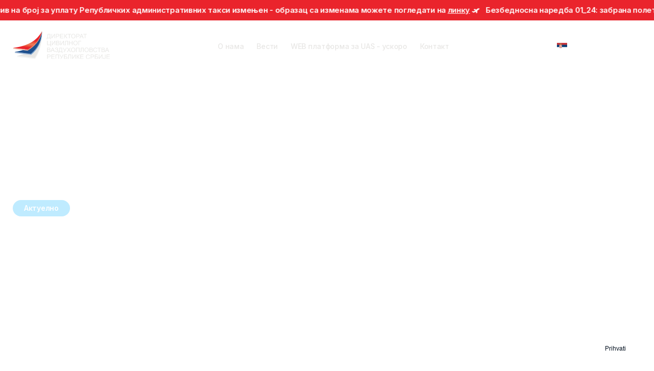

--- FILE ---
content_type: text/html; charset=UTF-8
request_url: https://cad.gov.rs/vest/21861/%D0%94%D0%B8%D1%80%D0%B5%D0%BA%D1%82%D0%BE%D1%80%D0%BA%D0%B0-%D0%94%D0%B8%D1%80%D0%B5%D0%BA%D1%82%D0%BE%D1%80%D0%B0%D1%82%D0%B0-%D1%86%D0%B8%D0%B2%D0%B8%D0%BB%D0%BD%D0%BE%D0%B3-%D0%B2%D0%B0%D0%B7%D0%B4%D1%83%D1%85%D0%BE%D0%BF%D0%BB%D0%BE%D0%B2%D1%81%D1%82%D0%B2%D0%B0-%D0%A0%D0%A1-%D0%9C%D0%B8%D1%80%D1%98%D0%B0%D0%BD%D0%B0-%D0%A7%D0%B8%D0%B7%D0%BC%D0%B0%D1%80%D0%BE%D0%B2---%D0%9E%D1%81%D0%B2%D1%80%D1%82-%D0%BD%D0%B0-%D0%BD%D0%B0%D1%98%D0%B2%D0%B5%D1%9B%D0%B8-%D0%BA%D0%BE%D0%BB%D0%B0%D0%BF%D1%81-%D1%83-%D0%B2%D0%B0%D0%B7%D0%B4%D1%83%D1%85%D0%BE%D0%BF%D0%BB%D0%BE%D0%B2%D0%BD%D0%BE%D1%98-%D0%B8%D1%81%D1%82%D0%BE%D1%80%D0%B8%D1%98%D0%B8
body_size: 23020
content:
<!DOCTYPE html>
<html lang="sr">
    <head>
        <title>
                        Директорка Директората цивилног ваздухопловства РС Мирјана Чизмаров - Осврт на највећи колапс у ваздухопловној историји            - 
            Директорат цивилног ваздухопловства Републике Србије
                        
        </title>
        <!-- Header -->
        <!-- head-->
<meta charset="UTF-8">
<meta name="viewport" content="width=device-width, initial-scale=1.0">
<meta name="csrf-token" content="X3tQxy9pqw2AmciUmfja4FS7WE4BeIod4EU98GW4">
<meta name="author" content="Директорат цивилног ваздухопловства Републике Србије">
<meta name="description" content='Директорат цивилног ваздухопловства Републике Србије'>
<meta name="keywords" content="Директорат цивилног ваздухопловства Републике Србије">
<meta name="theme-color" content="#134481">

    <meta name="dc.title" content="Директорат цивилног ваздухопловства, Директорка Директората цивилног ваздухопловства РС Мирјана Чизмаров - Осврт на највећи колапс у ваздухопловној историји" />
    <meta name="dc.description" content="Директорат цивилног ваздухопловства, Директорка Директората цивилног ваздухопловства РС Мирјана Чизмаров - Осврт на највећи колапс у ваздухопловној историји" />
    <meta name="dc.relation" content="https://cad.gov.rs/vest/21861/Директорка-Директората-цивилног-ваздухопловства-РС-Мирјана-Чизмаров---Осврт-на-највећи-колапс-у-ваздухопловној-историји" />
    <meta name="dc.source" content="https://cad.gov.rs/vest/21861/Директорка-Директората-цивилног-ваздухопловства-РС-Мирјана-Чизмаров---Осврт-на-највећи-колапс-у-ваздухопловној-историји" />
    <meta name="dc.language" content="sr_RS" />
    <meta name="description" content="Директорат цивилног ваздухопловства, Директорка Директората цивилног ваздухопловства РС Мирјана Чизмаров - Осврт на највећи колапс у ваздухопловној историји">

    <meta name="robots" content="index, follow">
    <meta name="googlebot" content="index, follow, max-snippet:-1, max-image-preview:large, max-video-preview:-1">
    <meta name="bingbot" content="index, follow, max-snippet:-1, max-image-preview:large, max-video-preview:-1">

    <link rel="canonical" href="https://cad.gov.rs/vest/21861/Директорка-Директората-цивилног-ваздухопловства-РС-Мирјана-Чизмаров---Осврт-на-највећи-колапс-у-ваздухопловној-историји">
    

    <meta property="og:url" content="https://cad.gov.rs/vest/21861/Директорка-Директората-цивилног-ваздухопловства-РС-Мирјана-Чизмаров---Осврт-на-највећи-колапс-у-ваздухопловној-историји">
    <meta property="og:site_name" content="Директорат цивилног ваздухопловства, Директорка Директората цивилног ваздухопловства РС Мирјана Чизмаров - Осврт на највећи колапс у ваздухопловној историји">
    <meta property="og:locale" content="sr_RS">
    <meta property="og:type" content="website">
    <meta property="og:title" content="Директорат цивилног ваздухопловства, Директорка Директората цивилног ваздухопловства РС Мирјана Чизмаров - Осврт на највећи колапс у ваздухопловној историји">
    <meta property="og:description" content="Директорат цивилног ваздухопловства, Директорка Директората цивилног ваздухопловства РС Мирјана Чизмаров - Осврт на највећи колапс у ваздухопловној историји">
    <meta property="og:image" content="https://cad.gov.rs/upload/admin_images/meni_vesti/collage-maker-25-may-2023-02-01-pm-4915_a3f15722b040514.jpg">
    <meta property="og:image:secure_url" content="https://cad.gov.rs/upload/admin_images/meni_vesti/collage-maker-25-may-2023-02-01-pm-4915_a3f15722b040514.jpg">
    <meta property="og:image:width" content="500">
    <meta property="og:image:height" content="512">

    <meta name="twitter:card" content="summary">
    <meta name="twitter:title" content="Директорат цивилног ваздухопловства, Директорка Директората цивилног ваздухопловства РС Мирјана Чизмаров - Осврт на највећи колапс у ваздухопловној историји">
    <meta name="twitter:description" content="Директорат цивилног ваздухопловства, Директорка Директората цивилног ваздухопловства РС Мирјана Чизмаров - Осврт на највећи колапс у ваздухопловној историји">
    <meta name="twitter:image" content="https://cad.gov.rs/upload/admin_images/meni_vesti/collage-maker-25-may-2023-02-01-pm-4915_a3f15722b040514.jpg">
    <meta name="twitter:image:alt" content="Директорат цивилног ваздухопловства, Директорка Директората цивилног ваздухопловства РС Мирјана Чизмаров - Осврт на највећи колапс у ваздухопловној историји">

    
    <link rel="alternate" hreflang="en" href="https://cad.gov.rs/vest/21861/Директорка-Директората-цивилног-ваздухопловства-РС-Мирјана-Чизмаров---Осврт-на-највећи-колапс-у-ваздухопловној-историји?lang=en" />
    <link rel="alternate" hreflang="sr" href="https://cad.gov.rs/vest/21861/Директорка-Директората-цивилног-ваздухопловства-РС-Мирјана-Чизмаров---Осврт-на-највећи-колапс-у-ваздухопловној-историји?lang=sr" />
    <link rel="alternate" hreflang="x-default" href="https://cad.gov.rs/vest/21861/Директорка-Директората-цивилног-ваздухопловства-РС-Мирјана-Чизмаров---Осврт-на-највећи-колапс-у-ваздухопловној-историји" />
    

<!-- iOs compatibility -->
<meta name="apple-mobile-web-app-capable" content="yes">
<meta name="apple-mobile-web-app-title" content="Директорат цивилног ваздухопловства Републике Србије">
<link rel="apple-touch-icon" href="https://cad.gov.rs/files/apple-icon-144x144.png">

<!-- Android compatibility -->
<meta name="mobile-web-app-capable" content="yes">
<meta name="application-name" content="Директорат цивилног ваздухопловства Републике Србије">
<link rel="icon" type="image/png" href="https://cad.gov.rs/files/android-icon-192x192.png">

<!--Favicon icon -->
<link rel="icon" type="image/x-icon" href="https://cad.gov.rs/files/favicon.ico">

<!--Css files -->
<link rel="preconnect" href="https://fonts.googleapis.com">
<link rel="preconnect" href="https://fonts.gstatic.com" crossorigin>
<link
    href="https://fonts.googleapis.com/css2?family=Inter:ital,opsz,wght@0,14..32,100..900;1,14..32,100..900&family=Manrope:wght@200..800&display=swap"
    rel="stylesheet">

<link href="https://cad.gov.rs/files/css/owl.carousel.css" rel="stylesheet" type="text/css" />
<link href="https://cad.gov.rs/files/css/swiper-bundle.min.css" rel="stylesheet" type="text/css" />
<link href="https://cad.gov.rs/files/css/selectize.css" rel="stylesheet" type="text/css" />
<link href="https://cad.gov.rs/files/css/jquery.fancybox.min.css" rel="stylesheet" type="text/css" />
<link href="https://cad.gov.rs/files/plugins/sweet-alert2/sweetalert2.min.css" rel="stylesheet" type="text/css">
<!-- page css -->
    <link href="https://cad.gov.rs/files/css/single-news.css?v=1768830161" rel="stylesheet" type="text/css" />
<!--developer css-->
<link href="https://cad.gov.rs/files/css/developer.css?v=5" rel="stylesheet"
    type="text/css" />

<!--cookies css-->

    <!-- Google tag (gtag.js) -->
    <script async src="https://www.googletagmanager.com/gtag/js?id=G-2K5QE36G3N"></script>
    <script>
        window.dataLayer = window.dataLayer || [];

        function gtag() {
            dataLayer.push(arguments);
        }
        gtag('js', new Date());

        gtag('config', 'G-2K5QE36G3N', {
            cookie_domain: 'auto'
        });
    </script>



</head>

<body>
    <!-- Preloader Start -->
    <div class="se-pre-con"></div>
    <!-- Preloader Ends -->

<!-- news kyron-->
<section class="header-news">
        <div class="marquee">
            <div class="marquee-content">
                                    
                    <div class="header-news-item">
                        <span class="header-news-item-icon">
                            <svg width="15" height="10" viewBox="0 0 15 10" fill="none"
                                xmlns="http://www.w3.org/2000/svg">
                                <path
                                    d="M3.75722 2.77117C3.57913 2.61594 3.59319 2.32899 3.78534 2.19728L4.66644 1.58577C4.87266 1.43994 5.13512 1.39761 5.37883 1.46817L8.36426 2.3337L5.61316 4.38933L3.75254 2.77587L3.75722 2.77117ZM14.8319 0.696716C14.7429 0.565005 14.607 0.442702 14.4382 0.339214L13.1306 1.21415C13.0885 1.24238 13.0416 1.25649 12.99 1.25649C12.9104 1.25649 12.8307 1.21886 12.7838 1.14359C12.7088 1.02599 12.737 0.870763 12.8541 0.795499L13.8899 0.0993118C13.2291 -0.088847 12.3667 -0.0371033 11.6075 0.494445L3.78066 6.34618L1.52166 5.72056C1.33419 5.66881 1.13266 5.70174 0.973315 5.81463L0.148454 6.38852C-0.0577615 6.53434 -0.0483881 6.8448 0.171887 6.97181L3.0261 8.66994C3.41509 8.90044 3.90251 8.89103 4.28682 8.64642L7.43161 6.62372L8.59391 9.76126C8.67827 9.98235 8.94541 10.0717 9.14226 9.93531L10.0234 9.3238C10.2296 9.17797 10.3608 8.94748 10.3795 8.69817L10.6936 4.53516L13.8946 2.47482C14.4898 2.06087 15.3662 1.46817 14.8366 0.706124L14.8319 0.696716Z"
                                    fill="white"  />
                            </svg>
                        </span>
                                                <span class="header-news-item-text">Обавештавамо да је позив на број за уплату Републичких административних такси измењен - образац са изменама можете погледати на <a href="/vest/24111/Измењена-структура-позива-на-број-одобрења-за-плаћање-таксе" target="_blank">линку</a> </span>
                    </div>
                                    
                    <div class="header-news-item">
                        <span class="header-news-item-icon">
                            <svg width="15" height="10" viewBox="0 0 15 10" fill="none"
                                xmlns="http://www.w3.org/2000/svg">
                                <path
                                    d="M3.75722 2.77117C3.57913 2.61594 3.59319 2.32899 3.78534 2.19728L4.66644 1.58577C4.87266 1.43994 5.13512 1.39761 5.37883 1.46817L8.36426 2.3337L5.61316 4.38933L3.75254 2.77587L3.75722 2.77117ZM14.8319 0.696716C14.7429 0.565005 14.607 0.442702 14.4382 0.339214L13.1306 1.21415C13.0885 1.24238 13.0416 1.25649 12.99 1.25649C12.9104 1.25649 12.8307 1.21886 12.7838 1.14359C12.7088 1.02599 12.737 0.870763 12.8541 0.795499L13.8899 0.0993118C13.2291 -0.088847 12.3667 -0.0371033 11.6075 0.494445L3.78066 6.34618L1.52166 5.72056C1.33419 5.66881 1.13266 5.70174 0.973315 5.81463L0.148454 6.38852C-0.0577615 6.53434 -0.0483881 6.8448 0.171887 6.97181L3.0261 8.66994C3.41509 8.90044 3.90251 8.89103 4.28682 8.64642L7.43161 6.62372L8.59391 9.76126C8.67827 9.98235 8.94541 10.0717 9.14226 9.93531L10.0234 9.3238C10.2296 9.17797 10.3608 8.94748 10.3795 8.69817L10.6936 4.53516L13.8946 2.47482C14.4898 2.06087 15.3662 1.46817 14.8366 0.706124L14.8319 0.696716Z"
                                    fill="white"  />
                            </svg>
                        </span>
                                                <span class="header-news-item-text">Безбедносна наредба 01_24: забрана полетања са LYBE 12L (и 12R) зa IL-76 и ваздухоплове са потврдом о буци испод нивоа 3. погледати на <a href="/upload/vazdusna plovidba/2024/Bezbednosne naredbe/Bezbednosna naredba 01 2024.pdf" target="_blank">линку</a></span>
                    </div>
                                    
                    <div class="header-news-item">
                        <span class="header-news-item-icon">
                            <svg width="15" height="10" viewBox="0 0 15 10" fill="none"
                                xmlns="http://www.w3.org/2000/svg">
                                <path
                                    d="M3.75722 2.77117C3.57913 2.61594 3.59319 2.32899 3.78534 2.19728L4.66644 1.58577C4.87266 1.43994 5.13512 1.39761 5.37883 1.46817L8.36426 2.3337L5.61316 4.38933L3.75254 2.77587L3.75722 2.77117ZM14.8319 0.696716C14.7429 0.565005 14.607 0.442702 14.4382 0.339214L13.1306 1.21415C13.0885 1.24238 13.0416 1.25649 12.99 1.25649C12.9104 1.25649 12.8307 1.21886 12.7838 1.14359C12.7088 1.02599 12.737 0.870763 12.8541 0.795499L13.8899 0.0993118C13.2291 -0.088847 12.3667 -0.0371033 11.6075 0.494445L3.78066 6.34618L1.52166 5.72056C1.33419 5.66881 1.13266 5.70174 0.973315 5.81463L0.148454 6.38852C-0.0577615 6.53434 -0.0483881 6.8448 0.171887 6.97181L3.0261 8.66994C3.41509 8.90044 3.90251 8.89103 4.28682 8.64642L7.43161 6.62372L8.59391 9.76126C8.67827 9.98235 8.94541 10.0717 9.14226 9.93531L10.0234 9.3238C10.2296 9.17797 10.3608 8.94748 10.3795 8.69817L10.6936 4.53516L13.8946 2.47482C14.4898 2.06087 15.3662 1.46817 14.8366 0.706124L14.8319 0.696716Z"
                                    fill="white"  />
                            </svg>
                        </span>
                                                <span class="header-news-item-text">Подношење рекламација путника преко веб форме на сајту Директората, више о томе на <a href="/vest/22201/" target="_blank">линку</a></span>
                    </div>
                                    
                    <div class="header-news-item">
                        <span class="header-news-item-icon">
                            <svg width="15" height="10" viewBox="0 0 15 10" fill="none"
                                xmlns="http://www.w3.org/2000/svg">
                                <path
                                    d="M3.75722 2.77117C3.57913 2.61594 3.59319 2.32899 3.78534 2.19728L4.66644 1.58577C4.87266 1.43994 5.13512 1.39761 5.37883 1.46817L8.36426 2.3337L5.61316 4.38933L3.75254 2.77587L3.75722 2.77117ZM14.8319 0.696716C14.7429 0.565005 14.607 0.442702 14.4382 0.339214L13.1306 1.21415C13.0885 1.24238 13.0416 1.25649 12.99 1.25649C12.9104 1.25649 12.8307 1.21886 12.7838 1.14359C12.7088 1.02599 12.737 0.870763 12.8541 0.795499L13.8899 0.0993118C13.2291 -0.088847 12.3667 -0.0371033 11.6075 0.494445L3.78066 6.34618L1.52166 5.72056C1.33419 5.66881 1.13266 5.70174 0.973315 5.81463L0.148454 6.38852C-0.0577615 6.53434 -0.0483881 6.8448 0.171887 6.97181L3.0261 8.66994C3.41509 8.90044 3.90251 8.89103 4.28682 8.64642L7.43161 6.62372L8.59391 9.76126C8.67827 9.98235 8.94541 10.0717 9.14226 9.93531L10.0234 9.3238C10.2296 9.17797 10.3608 8.94748 10.3795 8.69817L10.6936 4.53516L13.8946 2.47482C14.4898 2.06087 15.3662 1.46817 14.8366 0.706124L14.8319 0.696716Z"
                                    fill="white"  />
                            </svg>
                        </span>
                                                <span class="header-news-item-text">Захтев за одобравање летења беспилотног ваздухоплова у својству странке у управном поступку подносе власник/корисник или оператер бесилотног ваздухопловног непосредно или преко овлашћеног пуномоћника</span>
                    </div>
                                    
                    <div class="header-news-item">
                        <span class="header-news-item-icon">
                            <svg width="15" height="10" viewBox="0 0 15 10" fill="none"
                                xmlns="http://www.w3.org/2000/svg">
                                <path
                                    d="M3.75722 2.77117C3.57913 2.61594 3.59319 2.32899 3.78534 2.19728L4.66644 1.58577C4.87266 1.43994 5.13512 1.39761 5.37883 1.46817L8.36426 2.3337L5.61316 4.38933L3.75254 2.77587L3.75722 2.77117ZM14.8319 0.696716C14.7429 0.565005 14.607 0.442702 14.4382 0.339214L13.1306 1.21415C13.0885 1.24238 13.0416 1.25649 12.99 1.25649C12.9104 1.25649 12.8307 1.21886 12.7838 1.14359C12.7088 1.02599 12.737 0.870763 12.8541 0.795499L13.8899 0.0993118C13.2291 -0.088847 12.3667 -0.0371033 11.6075 0.494445L3.78066 6.34618L1.52166 5.72056C1.33419 5.66881 1.13266 5.70174 0.973315 5.81463L0.148454 6.38852C-0.0577615 6.53434 -0.0483881 6.8448 0.171887 6.97181L3.0261 8.66994C3.41509 8.90044 3.90251 8.89103 4.28682 8.64642L7.43161 6.62372L8.59391 9.76126C8.67827 9.98235 8.94541 10.0717 9.14226 9.93531L10.0234 9.3238C10.2296 9.17797 10.3608 8.94748 10.3795 8.69817L10.6936 4.53516L13.8946 2.47482C14.4898 2.06087 15.3662 1.46817 14.8366 0.706124L14.8319 0.696716Z"
                                    fill="white"  />
                            </svg>
                        </span>
                                                <span class="header-news-item-text">Нова издања образаца Одељења пловидбености можете преузети на следећем <a href="/strana/21741/Обрасци" target="_blank">линку</a></span>
                    </div>
                            </div>
            <div class="marquee-content">
                                    
                    <div class="header-news-item">
                        <span class="header-news-item-icon">
                            <svg width="15" height="10" viewBox="0 0 15 10" fill="none"
                                xmlns="http://www.w3.org/2000/svg">
                                <path
                                    d="M3.75722 2.77117C3.57913 2.61594 3.59319 2.32899 3.78534 2.19728L4.66644 1.58577C4.87266 1.43994 5.13512 1.39761 5.37883 1.46817L8.36426 2.3337L5.61316 4.38933L3.75254 2.77587L3.75722 2.77117ZM14.8319 0.696716C14.7429 0.565005 14.607 0.442702 14.4382 0.339214L13.1306 1.21415C13.0885 1.24238 13.0416 1.25649 12.99 1.25649C12.9104 1.25649 12.8307 1.21886 12.7838 1.14359C12.7088 1.02599 12.737 0.870763 12.8541 0.795499L13.8899 0.0993118C13.2291 -0.088847 12.3667 -0.0371033 11.6075 0.494445L3.78066 6.34618L1.52166 5.72056C1.33419 5.66881 1.13266 5.70174 0.973315 5.81463L0.148454 6.38852C-0.0577615 6.53434 -0.0483881 6.8448 0.171887 6.97181L3.0261 8.66994C3.41509 8.90044 3.90251 8.89103 4.28682 8.64642L7.43161 6.62372L8.59391 9.76126C8.67827 9.98235 8.94541 10.0717 9.14226 9.93531L10.0234 9.3238C10.2296 9.17797 10.3608 8.94748 10.3795 8.69817L10.6936 4.53516L13.8946 2.47482C14.4898 2.06087 15.3662 1.46817 14.8366 0.706124L14.8319 0.696716Z"
                                    fill="white"  />
                            </svg>
                        </span>
                        <span class="header-news-item-text">Обавештавамо да је позив на број за уплату Републичких административних такси измењен - образац са изменама можете погледати на <a href="/vest/24111/Измењена-структура-позива-на-број-одобрења-за-плаћање-таксе" target="_blank">линку</a> </span>
                    </div>
                                    
                    <div class="header-news-item">
                        <span class="header-news-item-icon">
                            <svg width="15" height="10" viewBox="0 0 15 10" fill="none"
                                xmlns="http://www.w3.org/2000/svg">
                                <path
                                    d="M3.75722 2.77117C3.57913 2.61594 3.59319 2.32899 3.78534 2.19728L4.66644 1.58577C4.87266 1.43994 5.13512 1.39761 5.37883 1.46817L8.36426 2.3337L5.61316 4.38933L3.75254 2.77587L3.75722 2.77117ZM14.8319 0.696716C14.7429 0.565005 14.607 0.442702 14.4382 0.339214L13.1306 1.21415C13.0885 1.24238 13.0416 1.25649 12.99 1.25649C12.9104 1.25649 12.8307 1.21886 12.7838 1.14359C12.7088 1.02599 12.737 0.870763 12.8541 0.795499L13.8899 0.0993118C13.2291 -0.088847 12.3667 -0.0371033 11.6075 0.494445L3.78066 6.34618L1.52166 5.72056C1.33419 5.66881 1.13266 5.70174 0.973315 5.81463L0.148454 6.38852C-0.0577615 6.53434 -0.0483881 6.8448 0.171887 6.97181L3.0261 8.66994C3.41509 8.90044 3.90251 8.89103 4.28682 8.64642L7.43161 6.62372L8.59391 9.76126C8.67827 9.98235 8.94541 10.0717 9.14226 9.93531L10.0234 9.3238C10.2296 9.17797 10.3608 8.94748 10.3795 8.69817L10.6936 4.53516L13.8946 2.47482C14.4898 2.06087 15.3662 1.46817 14.8366 0.706124L14.8319 0.696716Z"
                                    fill="white"  />
                            </svg>
                        </span>
                        <span class="header-news-item-text">Безбедносна наредба 01_24: забрана полетања са LYBE 12L (и 12R) зa IL-76 и ваздухоплове са потврдом о буци испод нивоа 3. погледати на <a href="/upload/vazdusna plovidba/2024/Bezbednosne naredbe/Bezbednosna naredba 01 2024.pdf" target="_blank">линку</a></span>
                    </div>
                                    
                    <div class="header-news-item">
                        <span class="header-news-item-icon">
                            <svg width="15" height="10" viewBox="0 0 15 10" fill="none"
                                xmlns="http://www.w3.org/2000/svg">
                                <path
                                    d="M3.75722 2.77117C3.57913 2.61594 3.59319 2.32899 3.78534 2.19728L4.66644 1.58577C4.87266 1.43994 5.13512 1.39761 5.37883 1.46817L8.36426 2.3337L5.61316 4.38933L3.75254 2.77587L3.75722 2.77117ZM14.8319 0.696716C14.7429 0.565005 14.607 0.442702 14.4382 0.339214L13.1306 1.21415C13.0885 1.24238 13.0416 1.25649 12.99 1.25649C12.9104 1.25649 12.8307 1.21886 12.7838 1.14359C12.7088 1.02599 12.737 0.870763 12.8541 0.795499L13.8899 0.0993118C13.2291 -0.088847 12.3667 -0.0371033 11.6075 0.494445L3.78066 6.34618L1.52166 5.72056C1.33419 5.66881 1.13266 5.70174 0.973315 5.81463L0.148454 6.38852C-0.0577615 6.53434 -0.0483881 6.8448 0.171887 6.97181L3.0261 8.66994C3.41509 8.90044 3.90251 8.89103 4.28682 8.64642L7.43161 6.62372L8.59391 9.76126C8.67827 9.98235 8.94541 10.0717 9.14226 9.93531L10.0234 9.3238C10.2296 9.17797 10.3608 8.94748 10.3795 8.69817L10.6936 4.53516L13.8946 2.47482C14.4898 2.06087 15.3662 1.46817 14.8366 0.706124L14.8319 0.696716Z"
                                    fill="white"  />
                            </svg>
                        </span>
                        <span class="header-news-item-text">Подношење рекламација путника преко веб форме на сајту Директората, више о томе на <a href="/vest/22201/" target="_blank">линку</a></span>
                    </div>
                                    
                    <div class="header-news-item">
                        <span class="header-news-item-icon">
                            <svg width="15" height="10" viewBox="0 0 15 10" fill="none"
                                xmlns="http://www.w3.org/2000/svg">
                                <path
                                    d="M3.75722 2.77117C3.57913 2.61594 3.59319 2.32899 3.78534 2.19728L4.66644 1.58577C4.87266 1.43994 5.13512 1.39761 5.37883 1.46817L8.36426 2.3337L5.61316 4.38933L3.75254 2.77587L3.75722 2.77117ZM14.8319 0.696716C14.7429 0.565005 14.607 0.442702 14.4382 0.339214L13.1306 1.21415C13.0885 1.24238 13.0416 1.25649 12.99 1.25649C12.9104 1.25649 12.8307 1.21886 12.7838 1.14359C12.7088 1.02599 12.737 0.870763 12.8541 0.795499L13.8899 0.0993118C13.2291 -0.088847 12.3667 -0.0371033 11.6075 0.494445L3.78066 6.34618L1.52166 5.72056C1.33419 5.66881 1.13266 5.70174 0.973315 5.81463L0.148454 6.38852C-0.0577615 6.53434 -0.0483881 6.8448 0.171887 6.97181L3.0261 8.66994C3.41509 8.90044 3.90251 8.89103 4.28682 8.64642L7.43161 6.62372L8.59391 9.76126C8.67827 9.98235 8.94541 10.0717 9.14226 9.93531L10.0234 9.3238C10.2296 9.17797 10.3608 8.94748 10.3795 8.69817L10.6936 4.53516L13.8946 2.47482C14.4898 2.06087 15.3662 1.46817 14.8366 0.706124L14.8319 0.696716Z"
                                    fill="white"  />
                            </svg>
                        </span>
                        <span class="header-news-item-text">Захтев за одобравање летења беспилотног ваздухоплова у својству странке у управном поступку подносе власник/корисник или оператер бесилотног ваздухопловног непосредно или преко овлашћеног пуномоћника</span>
                    </div>
                                    
                    <div class="header-news-item">
                        <span class="header-news-item-icon">
                            <svg width="15" height="10" viewBox="0 0 15 10" fill="none"
                                xmlns="http://www.w3.org/2000/svg">
                                <path
                                    d="M3.75722 2.77117C3.57913 2.61594 3.59319 2.32899 3.78534 2.19728L4.66644 1.58577C4.87266 1.43994 5.13512 1.39761 5.37883 1.46817L8.36426 2.3337L5.61316 4.38933L3.75254 2.77587L3.75722 2.77117ZM14.8319 0.696716C14.7429 0.565005 14.607 0.442702 14.4382 0.339214L13.1306 1.21415C13.0885 1.24238 13.0416 1.25649 12.99 1.25649C12.9104 1.25649 12.8307 1.21886 12.7838 1.14359C12.7088 1.02599 12.737 0.870763 12.8541 0.795499L13.8899 0.0993118C13.2291 -0.088847 12.3667 -0.0371033 11.6075 0.494445L3.78066 6.34618L1.52166 5.72056C1.33419 5.66881 1.13266 5.70174 0.973315 5.81463L0.148454 6.38852C-0.0577615 6.53434 -0.0483881 6.8448 0.171887 6.97181L3.0261 8.66994C3.41509 8.90044 3.90251 8.89103 4.28682 8.64642L7.43161 6.62372L8.59391 9.76126C8.67827 9.98235 8.94541 10.0717 9.14226 9.93531L10.0234 9.3238C10.2296 9.17797 10.3608 8.94748 10.3795 8.69817L10.6936 4.53516L13.8946 2.47482C14.4898 2.06087 15.3662 1.46817 14.8366 0.706124L14.8319 0.696716Z"
                                    fill="white"  />
                            </svg>
                        </span>
                        <span class="header-news-item-text">Нова издања образаца Одељења пловидбености можете преузети на следећем <a href="/strana/21741/Обрасци" target="_blank">линку</a></span>
                    </div>
                            </div>
        </div>
    </section>
<!-- Header -->
<header>
    <div class="header-wrapper">
        <!-- top header-->
        <div class="header-top">
    <div class="container">
        <div class="header-top-wrapper">
            <a href="https://cad.gov.rs" class="logo" aria-label="Direktorat civilnog vazduhoplovstva Republike Srbije">
                <img src="https://cad.gov.rs/files/img/logo.svg" alt="Direktorat civilnog vazduhoplovstva Republike Srbije" width="190" height="60"> 
            </a>
            <a href="https://cad.gov.rs" class="logo-fixed" aria-label="Direktorat civilnog vazduhoplovstva Republike Srbije">
                <img src="https://cad.gov.rs/files/img/logo-fixed.svg" alt="Direktorat civilnog vazduhoplovstva Republike Srbije" width="190" height="60">
            </a>
            <!-- top menu -->
            <ul class="top-menu list-unstyled">
                   
            <li class="top-menu-item">
                <a href="/strana/16031/О-нама" class="top-menu-link">О нама</a>
            </li>
                   
            <li class="top-menu-item">
                <a href="/vesti" class="top-menu-link">Вести</a>
            </li>
                   
            <li class="top-menu-item">
                <a href="/#" class="top-menu-link">WEB платформа за UAS - ускоро</a>
            </li>
                   
            <li class="top-menu-item">
                <a href="/strana/16091/Контакт" class="top-menu-link">Контакт</a>
            </li>
            </ul>
            <div class="header-action">
                <!-- language -->
                <div class="language-wrapper">    
    <a href="https://cad.gov.rs/vest/21861/%D0%94%D0%B8%D1%80%D0%B5%D0%BA%D1%82%D0%BE%D1%80%D0%BA%D0%B0-%D0%94%D0%B8%D1%80%D0%B5%D0%BA%D1%82%D0%BE%D1%80%D0%B0%D1%82%D0%B0-%D1%86%D0%B8%D0%B2%D0%B8%D0%BB%D0%BD%D0%BE%D0%B3-%D0%B2%D0%B0%D0%B7%D0%B4%D1%83%D1%85%D0%BE%D0%BF%D0%BB%D0%BE%D0%B2%D1%81%D1%82%D0%B2%D0%B0-%D0%A0%D0%A1-%D0%9C%D0%B8%D1%80%D1%98%D0%B0%D0%BD%D0%B0-%D0%A7%D0%B8%D0%B7%D0%BC%D0%B0%D1%80%D0%BE%D0%B2---%D0%9E%D1%81%D0%B2%D1%80%D1%82-%D0%BD%D0%B0-%D0%BD%D0%B0%D1%98%D0%B2%D0%B5%D1%9B%D0%B8-%D0%BA%D0%BE%D0%BB%D0%B0%D0%BF%D1%81-%D1%83-%D0%B2%D0%B0%D0%B7%D0%B4%D1%83%D1%85%D0%BE%D0%BF%D0%BB%D0%BE%D0%B2%D0%BD%D0%BE%D1%98-%D0%B8%D1%81%D1%82%D0%BE%D1%80%D0%B8%D1%98%D0%B8?lang=sr" 
        data-url="https://cad.gov.rs/vest/21861/%D0%94%D0%B8%D1%80%D0%B5%D0%BA%D1%82%D0%BE%D1%80%D0%BA%D0%B0-%D0%94%D0%B8%D1%80%D0%B5%D0%BA%D1%82%D0%BE%D1%80%D0%B0%D1%82%D0%B0-%D1%86%D0%B8%D0%B2%D0%B8%D0%BB%D0%BD%D0%BE%D0%B3-%D0%B2%D0%B0%D0%B7%D0%B4%D1%83%D1%85%D0%BE%D0%BF%D0%BB%D0%BE%D0%B2%D1%81%D1%82%D0%B2%D0%B0-%D0%A0%D0%A1-%D0%9C%D0%B8%D1%80%D1%98%D0%B0%D0%BD%D0%B0-%D0%A7%D0%B8%D0%B7%D0%BC%D0%B0%D1%80%D0%BE%D0%B2---%D0%9E%D1%81%D0%B2%D1%80%D1%82-%D0%BD%D0%B0-%D0%BD%D0%B0%D1%98%D0%B2%D0%B5%D1%9B%D0%B8-%D0%BA%D0%BE%D0%BB%D0%B0%D0%BF%D1%81-%D1%83-%D0%B2%D0%B0%D0%B7%D0%B4%D1%83%D1%85%D0%BE%D0%BF%D0%BB%D0%BE%D0%B2%D0%BD%D0%BE%D1%98-%D0%B8%D1%81%D1%82%D0%BE%D1%80%D0%B8%D1%98%D0%B8?lang=sr" 
        class="current-language cyr">
        <span class="language-flag">
            <img class="lang-img" src="https://cad.gov.rs/files/img/assets/rs.png" alt="Direktorat civilnog vazduhoplovstva Republike Srbije" width="20" height="12">
        </span>
        <span class="language-text">Ћир</span>
        <span class="toggle-language">
            <svg width="11" height="6" viewBox="0 0 11 6" fill="none" xmlns="http://www.w3.org/2000/svg">
                <path d="M2.10264 0L5.81924 3.7085L9.53584 0L10.6775 1.1417L5.81924 6L0.960938 1.1417L2.10264 0Z" fill="white" fill-opacity="0.52" />
            </svg>
        </span>
    </a>
    <ul class="language-list list-unstyled">
                                        
                <a href="https://cad.gov.rs/vest/21861/%D0%94%D0%B8%D1%80%D0%B5%D0%BA%D1%82%D0%BE%D1%80%D0%BA%D0%B0-%D0%94%D0%B8%D1%80%D0%B5%D0%BA%D1%82%D0%BE%D1%80%D0%B0%D1%82%D0%B0-%D1%86%D0%B8%D0%B2%D0%B8%D0%BB%D0%BD%D0%BE%D0%B3-%D0%B2%D0%B0%D0%B7%D0%B4%D1%83%D1%85%D0%BE%D0%BF%D0%BB%D0%BE%D0%B2%D1%81%D1%82%D0%B2%D0%B0-%D0%A0%D0%A1-%D0%9C%D0%B8%D1%80%D1%98%D0%B0%D0%BD%D0%B0-%D0%A7%D0%B8%D0%B7%D0%BC%D0%B0%D1%80%D0%BE%D0%B2---%D0%9E%D1%81%D0%B2%D1%80%D1%82-%D0%BD%D0%B0-%D0%BD%D0%B0%D1%98%D0%B2%D0%B5%D1%9B%D0%B8-%D0%BA%D0%BE%D0%BB%D0%B0%D0%BF%D1%81-%D1%83-%D0%B2%D0%B0%D0%B7%D0%B4%D1%83%D1%85%D0%BE%D0%BF%D0%BB%D0%BE%D0%B2%D0%BD%D0%BE%D1%98-%D0%B8%D1%81%D1%82%D0%BE%D1%80%D0%B8%D1%98%D0%B8?lang=sr" 
                    data-url="https://cad.gov.rs/vest/21861/%D0%94%D0%B8%D1%80%D0%B5%D0%BA%D1%82%D0%BE%D1%80%D0%BA%D0%B0-%D0%94%D0%B8%D1%80%D0%B5%D0%BA%D1%82%D0%BE%D1%80%D0%B0%D1%82%D0%B0-%D1%86%D0%B8%D0%B2%D0%B8%D0%BB%D0%BD%D0%BE%D0%B3-%D0%B2%D0%B0%D0%B7%D0%B4%D1%83%D1%85%D0%BE%D0%BF%D0%BB%D0%BE%D0%B2%D1%81%D1%82%D0%B2%D0%B0-%D0%A0%D0%A1-%D0%9C%D0%B8%D1%80%D1%98%D0%B0%D0%BD%D0%B0-%D0%A7%D0%B8%D0%B7%D0%BC%D0%B0%D1%80%D0%BE%D0%B2---%D0%9E%D1%81%D0%B2%D1%80%D1%82-%D0%BD%D0%B0-%D0%BD%D0%B0%D1%98%D0%B2%D0%B5%D1%9B%D0%B8-%D0%BA%D0%BE%D0%BB%D0%B0%D0%BF%D1%81-%D1%83-%D0%B2%D0%B0%D0%B7%D0%B4%D1%83%D1%85%D0%BE%D0%BF%D0%BB%D0%BE%D0%B2%D0%BD%D0%BE%D1%98-%D0%B8%D1%81%D1%82%D0%BE%D1%80%D0%B8%D1%98%D0%B8?lang=sr" 
                    class="language-item lat">
                    <span class="language-flag">
                        <img class="lang-img" src="https://cad.gov.rs/files/img/assets/rs.png" alt="Direktorat civilnog vazduhoplovstva Republike Srbije" width="20" height="12">
                    </span>
                    <span class="language-text">Lat</span>
                </a>
                                                                        
                <a href="https://cad.gov.rs/vest/21861/%D0%94%D0%B8%D1%80%D0%B5%D0%BA%D1%82%D0%BE%D1%80%D0%BA%D0%B0-%D0%94%D0%B8%D1%80%D0%B5%D0%BA%D1%82%D0%BE%D1%80%D0%B0%D1%82%D0%B0-%D1%86%D0%B8%D0%B2%D0%B8%D0%BB%D0%BD%D0%BE%D0%B3-%D0%B2%D0%B0%D0%B7%D0%B4%D1%83%D1%85%D0%BE%D0%BF%D0%BB%D0%BE%D0%B2%D1%81%D1%82%D0%B2%D0%B0-%D0%A0%D0%A1-%D0%9C%D0%B8%D1%80%D1%98%D0%B0%D0%BD%D0%B0-%D0%A7%D0%B8%D0%B7%D0%BC%D0%B0%D1%80%D0%BE%D0%B2---%D0%9E%D1%81%D0%B2%D1%80%D1%82-%D0%BD%D0%B0-%D0%BD%D0%B0%D1%98%D0%B2%D0%B5%D1%9B%D0%B8-%D0%BA%D0%BE%D0%BB%D0%B0%D0%BF%D1%81-%D1%83-%D0%B2%D0%B0%D0%B7%D0%B4%D1%83%D1%85%D0%BE%D0%BF%D0%BB%D0%BE%D0%B2%D0%BD%D0%BE%D1%98-%D0%B8%D1%81%D1%82%D0%BE%D1%80%D0%B8%D1%98%D0%B8?lang=en" 
                    data-url="https://cad.gov.rs/vest/21861/%D0%94%D0%B8%D1%80%D0%B5%D0%BA%D1%82%D0%BE%D1%80%D0%BA%D0%B0-%D0%94%D0%B8%D1%80%D0%B5%D0%BA%D1%82%D0%BE%D1%80%D0%B0%D1%82%D0%B0-%D1%86%D0%B8%D0%B2%D0%B8%D0%BB%D0%BD%D0%BE%D0%B3-%D0%B2%D0%B0%D0%B7%D0%B4%D1%83%D1%85%D0%BE%D0%BF%D0%BB%D0%BE%D0%B2%D1%81%D1%82%D0%B2%D0%B0-%D0%A0%D0%A1-%D0%9C%D0%B8%D1%80%D1%98%D0%B0%D0%BD%D0%B0-%D0%A7%D0%B8%D0%B7%D0%BC%D0%B0%D1%80%D0%BE%D0%B2---%D0%9E%D1%81%D0%B2%D1%80%D1%82-%D0%BD%D0%B0-%D0%BD%D0%B0%D1%98%D0%B2%D0%B5%D1%9B%D0%B8-%D0%BA%D0%BE%D0%BB%D0%B0%D0%BF%D1%81-%D1%83-%D0%B2%D0%B0%D0%B7%D0%B4%D1%83%D1%85%D0%BE%D0%BF%D0%BB%D0%BE%D0%B2%D0%BD%D0%BE%D1%98-%D0%B8%D1%81%D1%82%D0%BE%D1%80%D0%B8%D1%98%D0%B8?lang=sr" 
                    class="language-item en">
                    <span class="language-flag">
                        <img class="lang-img" src="https://cad.gov.rs/files/img/assets/en.png" alt="Direktorat civilnog vazduhoplovstva Republike Srbije" width="20" height="12">
                    </span>
                    <span class="language-text">En</span>
                </a>
                        </ul>
</div>                <div class="search-wrapper">
                    <a href="#" class="search" aria-label="Search">
                        <svg width="19" height="18" viewBox="0 0 19 18" fill="none" xmlns="http://www.w3.org/2000/svg">
                            <path d="M8.53488 14.7143C12.322 14.7143 15.392 11.6442 15.392 7.85714C15.392 4.07005 12.322 1 8.53488 1C4.74778 1 1.67773 4.07005 1.67773 7.85714C1.67773 11.6442 4.74778 14.7143 8.53488 14.7143Z" stroke="white" stroke-width="1.8" stroke-miterlimit="10" stroke-linecap="round" />
                            <path d="M17.6777 17.0019L13.3828 12.707" stroke="white" stroke-width="1.8" stroke-miterlimit="10" stroke-linecap="round" />
                        </svg>
                    </a>
                    <div class="search-form-wrapper">
                        <form action="https://cad.gov.rs/search" method="GET" class="search-form">
                            <div class="form-group">
                                <span class="close-search">
                                    <svg width="12" height="12" viewBox="0 0 12 12" fill="none" xmlns="http://www.w3.org/2000/svg">
                                        <path fill-rule="evenodd" clip-rule="evenodd" d="M11.0122 11.81L0.361868 1.15962L1.33008 0.191406L11.9804 10.8418L11.0122 11.81Z" fill="#002851" />
                                        <path fill-rule="evenodd" clip-rule="evenodd" d="M1.34909 11.81L11.9995 1.15962L11.0312 0.191406L0.380883 10.8418L1.34909 11.81Z" fill="#002851" />
                                    </svg>
                                </span>
                                <input type="text" name="search_term" value="" placeholder="Pretraži...">
                                <button type="submit" class="search-btn">
                                    <svg width="18" height="18" viewBox="0 0 18 18" fill="none" xmlns="http://www.w3.org/2000/svg">
                                        <path d="M17 17L12.7051 12.7051M14.7143 7.85714C14.7143 11.6442 11.6442 14.7143 7.85714 14.7143C4.07005 14.7143 1 11.6442 1 7.85714C1 4.07005 4.07005 1 7.85714 1C11.6442 1 14.7143 4.07005 14.7143 7.85714Z" stroke="#002851" stroke-width="1.8" stroke-miterlimit="10" stroke-linecap="round" />
                                    </svg>
                                </button>
                            </div>
                        </form>
                    </div>
                </div>
                <div class="navbar-toggler">
                    <span></span>
                    <span></span>
                    <span></span>
                </div>
            </div>
        </div>
    </div>
</div>        <!-- bottom header-->
        <div class="header-bottom">
    <div class="container">
        <div class="header-bottom-wrapper">
            <!-- main menu -->
            <div class="main-menu-wrapper">
    
    <ul class="main-menu list-unstyled">
                    <li class="main-menu-item">
                <a href="https://cad.gov.rs/strana/16291/Саобраћајна-делатност" class="main-menu-link">Саобраћајна делатност</a>
            </li>           
                    <li class="main-menu-item">
                <a href="https://cad.gov.rs/strana/16271/Ваздухопловно-особље" class="main-menu-link">Ваздухопловно особље</a>
            </li>           
                    <li class="main-menu-item">
                <a href="/strana/16311/oдељење-Пловидбености" class="main-menu-link">Пловидбеност</a>
            </li>           
                    <li class="main-menu-item">
                <a href="/strana/16331/Аеродроми" class="main-menu-link">Аеродроми</a>
            </li>           
                    <li class="main-menu-item">
                <a href="https://cad.gov.rs/strana/16251/Ваздушна-пловидба" class="main-menu-link">Ваздушна пловидба</a>
            </li>           
                    <li class="main-menu-item">
                <a href="/strana/16231/Обезбеђивање" class="main-menu-link">Обезбеђивање</a>
            </li>           
                    <li class="main-menu-item">
                <a href="/strana/16411/Права-путника" class="main-menu-link">Права путника</a>
            </li>           
                    <li class="main-menu-item">
                <a href="/strana/16391/Трагање-и-спасавање" class="main-menu-link">Трагање и спасавање</a>
            </li>           
                    <li class="main-menu-item">
                <a href="https://cad.gov.rs/strana/16211/Прописи" class="main-menu-link">Прописи и међународна сарадња</a>
            </li>           
                    <li class="main-menu-item">
                <a href="/strana/19831/Инспекцијски-надзор" class="main-menu-link">Инспекцијски надзор</a>
            </li>           
                    <li class="main-menu-item">
                <a href="/strana/19811/Безбедност" class="main-menu-link">Безбедност</a>
            </li>           
                    <li class="main-menu-item">
                <a href="https://cad.gov.rs/strana/19871/Одобравање-летова" class="main-menu-link">Одобравање летова</a>
            </li>           
            </ul>
</div>
        </div>
    </div>
</div>        <!-- mobile menu-->
        <div class="mobile-menu">
            <!-- top menu -->
            <ul class="top-menu list-unstyled">
                   
            <li class="top-menu-item">
                <a href="/strana/16031/О-нама" class="top-menu-link">О нама</a>
            </li>
                   
            <li class="top-menu-item">
                <a href="/vesti" class="top-menu-link">Вести</a>
            </li>
                   
            <li class="top-menu-item">
                <a href="/#" class="top-menu-link">WEB платформа за UAS - ускоро</a>
            </li>
                   
            <li class="top-menu-item">
                <a href="/strana/16091/Контакт" class="top-menu-link">Контакт</a>
            </li>
            </ul>
            <!-- main menu -->
            <div class="main-menu-wrapper">
    
    <ul class="main-menu list-unstyled">
                    <li class="main-menu-item">
                <a href="https://cad.gov.rs/strana/16291/Саобраћајна-делатност" class="main-menu-link">Саобраћајна делатност</a>
            </li>           
                    <li class="main-menu-item">
                <a href="https://cad.gov.rs/strana/16271/Ваздухопловно-особље" class="main-menu-link">Ваздухопловно особље</a>
            </li>           
                    <li class="main-menu-item">
                <a href="/strana/16311/oдељење-Пловидбености" class="main-menu-link">Пловидбеност</a>
            </li>           
                    <li class="main-menu-item">
                <a href="/strana/16331/Аеродроми" class="main-menu-link">Аеродроми</a>
            </li>           
                    <li class="main-menu-item">
                <a href="https://cad.gov.rs/strana/16251/Ваздушна-пловидба" class="main-menu-link">Ваздушна пловидба</a>
            </li>           
                    <li class="main-menu-item">
                <a href="/strana/16231/Обезбеђивање" class="main-menu-link">Обезбеђивање</a>
            </li>           
                    <li class="main-menu-item">
                <a href="/strana/16411/Права-путника" class="main-menu-link">Права путника</a>
            </li>           
                    <li class="main-menu-item">
                <a href="/strana/16391/Трагање-и-спасавање" class="main-menu-link">Трагање и спасавање</a>
            </li>           
                    <li class="main-menu-item">
                <a href="https://cad.gov.rs/strana/16211/Прописи" class="main-menu-link">Прописи и међународна сарадња</a>
            </li>           
                    <li class="main-menu-item">
                <a href="/strana/19831/Инспекцијски-надзор" class="main-menu-link">Инспекцијски надзор</a>
            </li>           
                    <li class="main-menu-item">
                <a href="/strana/19811/Безбедност" class="main-menu-link">Безбедност</a>
            </li>           
                    <li class="main-menu-item">
                <a href="https://cad.gov.rs/strana/19871/Одобравање-летова" class="main-menu-link">Одобравање летова</a>
            </li>           
            </ul>
</div>
            <!-- language -->
            <div class="language-wrapper">    
    <a href="https://cad.gov.rs/vest/21861/%D0%94%D0%B8%D1%80%D0%B5%D0%BA%D1%82%D0%BE%D1%80%D0%BA%D0%B0-%D0%94%D0%B8%D1%80%D0%B5%D0%BA%D1%82%D0%BE%D1%80%D0%B0%D1%82%D0%B0-%D1%86%D0%B8%D0%B2%D0%B8%D0%BB%D0%BD%D0%BE%D0%B3-%D0%B2%D0%B0%D0%B7%D0%B4%D1%83%D1%85%D0%BE%D0%BF%D0%BB%D0%BE%D0%B2%D1%81%D1%82%D0%B2%D0%B0-%D0%A0%D0%A1-%D0%9C%D0%B8%D1%80%D1%98%D0%B0%D0%BD%D0%B0-%D0%A7%D0%B8%D0%B7%D0%BC%D0%B0%D1%80%D0%BE%D0%B2---%D0%9E%D1%81%D0%B2%D1%80%D1%82-%D0%BD%D0%B0-%D0%BD%D0%B0%D1%98%D0%B2%D0%B5%D1%9B%D0%B8-%D0%BA%D0%BE%D0%BB%D0%B0%D0%BF%D1%81-%D1%83-%D0%B2%D0%B0%D0%B7%D0%B4%D1%83%D1%85%D0%BE%D0%BF%D0%BB%D0%BE%D0%B2%D0%BD%D0%BE%D1%98-%D0%B8%D1%81%D1%82%D0%BE%D1%80%D0%B8%D1%98%D0%B8?lang=sr" 
        data-url="https://cad.gov.rs/vest/21861/%D0%94%D0%B8%D1%80%D0%B5%D0%BA%D1%82%D0%BE%D1%80%D0%BA%D0%B0-%D0%94%D0%B8%D1%80%D0%B5%D0%BA%D1%82%D0%BE%D1%80%D0%B0%D1%82%D0%B0-%D1%86%D0%B8%D0%B2%D0%B8%D0%BB%D0%BD%D0%BE%D0%B3-%D0%B2%D0%B0%D0%B7%D0%B4%D1%83%D1%85%D0%BE%D0%BF%D0%BB%D0%BE%D0%B2%D1%81%D1%82%D0%B2%D0%B0-%D0%A0%D0%A1-%D0%9C%D0%B8%D1%80%D1%98%D0%B0%D0%BD%D0%B0-%D0%A7%D0%B8%D0%B7%D0%BC%D0%B0%D1%80%D0%BE%D0%B2---%D0%9E%D1%81%D0%B2%D1%80%D1%82-%D0%BD%D0%B0-%D0%BD%D0%B0%D1%98%D0%B2%D0%B5%D1%9B%D0%B8-%D0%BA%D0%BE%D0%BB%D0%B0%D0%BF%D1%81-%D1%83-%D0%B2%D0%B0%D0%B7%D0%B4%D1%83%D1%85%D0%BE%D0%BF%D0%BB%D0%BE%D0%B2%D0%BD%D0%BE%D1%98-%D0%B8%D1%81%D1%82%D0%BE%D1%80%D0%B8%D1%98%D0%B8?lang=sr" 
        class="current-language cyr">
        <span class="language-flag">
            <img class="lang-img" src="https://cad.gov.rs/files/img/assets/rs.png" alt="Direktorat civilnog vazduhoplovstva Republike Srbije" width="20" height="12">
        </span>
        <span class="language-text">Ћир</span>
        <span class="toggle-language">
            <svg width="11" height="6" viewBox="0 0 11 6" fill="none" xmlns="http://www.w3.org/2000/svg">
                <path d="M2.10264 0L5.81924 3.7085L9.53584 0L10.6775 1.1417L5.81924 6L0.960938 1.1417L2.10264 0Z" fill="white" fill-opacity="0.52" />
            </svg>
        </span>
    </a>
    <ul class="language-list list-unstyled">
                                        
                <a href="https://cad.gov.rs/vest/21861/%D0%94%D0%B8%D1%80%D0%B5%D0%BA%D1%82%D0%BE%D1%80%D0%BA%D0%B0-%D0%94%D0%B8%D1%80%D0%B5%D0%BA%D1%82%D0%BE%D1%80%D0%B0%D1%82%D0%B0-%D1%86%D0%B8%D0%B2%D0%B8%D0%BB%D0%BD%D0%BE%D0%B3-%D0%B2%D0%B0%D0%B7%D0%B4%D1%83%D1%85%D0%BE%D0%BF%D0%BB%D0%BE%D0%B2%D1%81%D1%82%D0%B2%D0%B0-%D0%A0%D0%A1-%D0%9C%D0%B8%D1%80%D1%98%D0%B0%D0%BD%D0%B0-%D0%A7%D0%B8%D0%B7%D0%BC%D0%B0%D1%80%D0%BE%D0%B2---%D0%9E%D1%81%D0%B2%D1%80%D1%82-%D0%BD%D0%B0-%D0%BD%D0%B0%D1%98%D0%B2%D0%B5%D1%9B%D0%B8-%D0%BA%D0%BE%D0%BB%D0%B0%D0%BF%D1%81-%D1%83-%D0%B2%D0%B0%D0%B7%D0%B4%D1%83%D1%85%D0%BE%D0%BF%D0%BB%D0%BE%D0%B2%D0%BD%D0%BE%D1%98-%D0%B8%D1%81%D1%82%D0%BE%D1%80%D0%B8%D1%98%D0%B8?lang=sr" 
                    data-url="https://cad.gov.rs/vest/21861/%D0%94%D0%B8%D1%80%D0%B5%D0%BA%D1%82%D0%BE%D1%80%D0%BA%D0%B0-%D0%94%D0%B8%D1%80%D0%B5%D0%BA%D1%82%D0%BE%D1%80%D0%B0%D1%82%D0%B0-%D1%86%D0%B8%D0%B2%D0%B8%D0%BB%D0%BD%D0%BE%D0%B3-%D0%B2%D0%B0%D0%B7%D0%B4%D1%83%D1%85%D0%BE%D0%BF%D0%BB%D0%BE%D0%B2%D1%81%D1%82%D0%B2%D0%B0-%D0%A0%D0%A1-%D0%9C%D0%B8%D1%80%D1%98%D0%B0%D0%BD%D0%B0-%D0%A7%D0%B8%D0%B7%D0%BC%D0%B0%D1%80%D0%BE%D0%B2---%D0%9E%D1%81%D0%B2%D1%80%D1%82-%D0%BD%D0%B0-%D0%BD%D0%B0%D1%98%D0%B2%D0%B5%D1%9B%D0%B8-%D0%BA%D0%BE%D0%BB%D0%B0%D0%BF%D1%81-%D1%83-%D0%B2%D0%B0%D0%B7%D0%B4%D1%83%D1%85%D0%BE%D0%BF%D0%BB%D0%BE%D0%B2%D0%BD%D0%BE%D1%98-%D0%B8%D1%81%D1%82%D0%BE%D1%80%D0%B8%D1%98%D0%B8?lang=sr" 
                    class="language-item lat">
                    <span class="language-flag">
                        <img class="lang-img" src="https://cad.gov.rs/files/img/assets/rs.png" alt="Direktorat civilnog vazduhoplovstva Republike Srbije" width="20" height="12">
                    </span>
                    <span class="language-text">Lat</span>
                </a>
                                                                        
                <a href="https://cad.gov.rs/vest/21861/%D0%94%D0%B8%D1%80%D0%B5%D0%BA%D1%82%D0%BE%D1%80%D0%BA%D0%B0-%D0%94%D0%B8%D1%80%D0%B5%D0%BA%D1%82%D0%BE%D1%80%D0%B0%D1%82%D0%B0-%D1%86%D0%B8%D0%B2%D0%B8%D0%BB%D0%BD%D0%BE%D0%B3-%D0%B2%D0%B0%D0%B7%D0%B4%D1%83%D1%85%D0%BE%D0%BF%D0%BB%D0%BE%D0%B2%D1%81%D1%82%D0%B2%D0%B0-%D0%A0%D0%A1-%D0%9C%D0%B8%D1%80%D1%98%D0%B0%D0%BD%D0%B0-%D0%A7%D0%B8%D0%B7%D0%BC%D0%B0%D1%80%D0%BE%D0%B2---%D0%9E%D1%81%D0%B2%D1%80%D1%82-%D0%BD%D0%B0-%D0%BD%D0%B0%D1%98%D0%B2%D0%B5%D1%9B%D0%B8-%D0%BA%D0%BE%D0%BB%D0%B0%D0%BF%D1%81-%D1%83-%D0%B2%D0%B0%D0%B7%D0%B4%D1%83%D1%85%D0%BE%D0%BF%D0%BB%D0%BE%D0%B2%D0%BD%D0%BE%D1%98-%D0%B8%D1%81%D1%82%D0%BE%D1%80%D0%B8%D1%98%D0%B8?lang=en" 
                    data-url="https://cad.gov.rs/vest/21861/%D0%94%D0%B8%D1%80%D0%B5%D0%BA%D1%82%D0%BE%D1%80%D0%BA%D0%B0-%D0%94%D0%B8%D1%80%D0%B5%D0%BA%D1%82%D0%BE%D1%80%D0%B0%D1%82%D0%B0-%D1%86%D0%B8%D0%B2%D0%B8%D0%BB%D0%BD%D0%BE%D0%B3-%D0%B2%D0%B0%D0%B7%D0%B4%D1%83%D1%85%D0%BE%D0%BF%D0%BB%D0%BE%D0%B2%D1%81%D1%82%D0%B2%D0%B0-%D0%A0%D0%A1-%D0%9C%D0%B8%D1%80%D1%98%D0%B0%D0%BD%D0%B0-%D0%A7%D0%B8%D0%B7%D0%BC%D0%B0%D1%80%D0%BE%D0%B2---%D0%9E%D1%81%D0%B2%D1%80%D1%82-%D0%BD%D0%B0-%D0%BD%D0%B0%D1%98%D0%B2%D0%B5%D1%9B%D0%B8-%D0%BA%D0%BE%D0%BB%D0%B0%D0%BF%D1%81-%D1%83-%D0%B2%D0%B0%D0%B7%D0%B4%D1%83%D1%85%D0%BE%D0%BF%D0%BB%D0%BE%D0%B2%D0%BD%D0%BE%D1%98-%D0%B8%D1%81%D1%82%D0%BE%D1%80%D0%B8%D1%98%D0%B8?lang=sr" 
                    class="language-item en">
                    <span class="language-flag">
                        <img class="lang-img" src="https://cad.gov.rs/files/img/assets/en.png" alt="Direktorat civilnog vazduhoplovstva Republike Srbije" width="20" height="12">
                    </span>
                    <span class="language-text">En</span>
                </a>
                        </ul>
</div>            <!-- social -->
            <div class="social-wrapper">
    <span class="social-title">Пратите нас</span>
    <div class="social-links">
                          
                        <a href="https://www.instagram.com/direktorat_rs/" class="social-item" aria-label="instagram" target="_blank">
                            <svg width="20" height="20">
                                <use xlink:href="https://cad.gov.rs/files/fontawesome/brands.svg#instagram"></use>
                            </svg>
                        </a>
                  
                        <a href="https://www.youtube.com/channel/UC0rDbgMrvPn-skMHBXe8e2Q" class="social-item" aria-label="youtube" target="_blank">
                            <svg width="20" height="20">
                                <use xlink:href="https://cad.gov.rs/files/fontawesome/brands.svg#youtube"></use>
                            </svg>
                        </a>
                  
                        <a href="https://www.linkedin.com/company/443768" class="social-item" aria-label="linkedin-in" target="_blank">
                            <svg width="20" height="20">
                                <use xlink:href="https://cad.gov.rs/files/fontawesome/brands.svg#linkedin-in"></use>
                            </svg>
                        </a>
                            </div>
</div>            <!-- company info -->
            <div class="footer-info-text">
    <p>Скадарска 23</p>
    <p>11000 Београд, Србија</p>
    <p>tel:<a href="tel:+381 11 292 70 00">+381 11 292 70 00</a></p>
    <p>fax:<a href="tel:+381 11 311 75 79">+381 11 311 75 79</a></p>
    <p>e-mail: <a href="mailto:dgca@cad.gov.rs">dgca@cad.gov.rs</a></p>
</div>        </div>
    </div>
</header>
<!-- End Header -->
<!-- Main -->
<main>        
        <!-- Main content -->
        
<section class="single-news">
    <div class="page-bg-dark"></div>
    <div class="container">
        <div class="single-news-wrapper">
            <div class="single-news-action">
                <a href="https://cad.gov.rs/vesti" class="back-to">
                    <svg width="18" height="18" viewBox="0 0 18 18" fill="none" xmlns="http://www.w3.org/2000/svg">
                        <path d="M11.25 4.5L6.75 9L11.25 13.5" stroke="white" stroke-width="1.5" stroke-linecap="round" stroke-linejoin="round" />
                    </svg>
                    Назад на вести                </a>
                <div class="single-news-tags">
                                            <a href="#" class="single-news-tag current">Актуелно</a>
                                    </div>
            </div>
            <div class="single-news-content">
                <div class="single-news-header">
                    <h1 class="single-news-title">Директорка Директората цивилног ваздухопловства РС Мирјана Чизмаров - Осврт на највећи колапс у ваздухопловној историји</h1>
                    <div class="single-news-data">
                        <div class="single-news-category-date">
                            <div class="single-news-category-wrapper">
                                                                        <a href="#" class="single-news-category">Вести</a>                                        
                                                                        
                            </div>
                            <span class="single-news-date">Мај 25 2023</span>
                        </div>

                        <div class="share-wrapper">
                            <div class="social-links-wrapper">
                                <a href="https://www.facebook.com/sharer.php?u=https%3A%2F%2Fcad.gov.rs%2Fvest%2F21861%2F%D0%94%D0%B8%D1%80%D0%B5%D0%BA%D1%82%D0%BE%D1%80%D0%BA%D0%B0-%D0%94%D0%B8%D1%80%D0%B5%D0%BA%D1%82%D0%BE%D1%80%D0%B0%D1%82%D0%B0-%D1%86%D0%B8%D0%B2%D0%B8%D0%BB%D0%BD%D0%BE%D0%B3-%D0%B2%D0%B0%D0%B7%D0%B4%D1%83%D1%85%D0%BE%D0%BF%D0%BB%D0%BE%D0%B2%D1%81%D1%82%D0%B2%D0%B0-%D0%A0%D0%A1-%D0%9C%D0%B8%D1%80%D1%98%D0%B0%D0%BD%D0%B0-%D0%A7%D0%B8%D0%B7%D0%BC%D0%B0%D1%80%D0%BE%D0%B2---%D0%9E%D1%81%D0%B2%D1%80%D1%82-%D0%BD%D0%B0-%D0%BD%D0%B0%D1%98%D0%B2%D0%B5%D1%9B%D0%B8-%D0%BA%D0%BE%D0%BB%D0%B0%D0%BF%D1%81-%D1%83-%D0%B2%D0%B0%D0%B7%D0%B4%D1%83%D1%85%D0%BE%D0%BF%D0%BB%D0%BE%D0%B2%D0%BD%D0%BE%D1%98-%D0%B8%D1%81%D1%82%D0%BE%D1%80%D0%B8%D1%98%D0%B8" target="_blank" class="social-link share-facebook" aria-label="Facebook">
                                    <svg width='20' height='21'>
                                        <use xlink:href='https://cad.gov.rs/files/fontawesome/brands.svg#facebook'></use>
                                    </svg>
                                </a>
                                <a href='http://www.linkedin.com/shareArticle?mini=true&amp;url=https%3A%2F%2Fcad.gov.rs%2Fvest%2F21861%2F%D0%94%D0%B8%D1%80%D0%B5%D0%BA%D1%82%D0%BE%D1%80%D0%BA%D0%B0-%D0%94%D0%B8%D1%80%D0%B5%D0%BA%D1%82%D0%BE%D1%80%D0%B0%D1%82%D0%B0-%D1%86%D0%B8%D0%B2%D0%B8%D0%BB%D0%BD%D0%BE%D0%B3-%D0%B2%D0%B0%D0%B7%D0%B4%D1%83%D1%85%D0%BE%D0%BF%D0%BB%D0%BE%D0%B2%D1%81%D1%82%D0%B2%D0%B0-%D0%A0%D0%A1-%D0%9C%D0%B8%D1%80%D1%98%D0%B0%D0%BD%D0%B0-%D0%A7%D0%B8%D0%B7%D0%BC%D0%B0%D1%80%D0%BE%D0%B2---%D0%9E%D1%81%D0%B2%D1%80%D1%82-%D0%BD%D0%B0-%D0%BD%D0%B0%D1%98%D0%B2%D0%B5%D1%9B%D0%B8-%D0%BA%D0%BE%D0%BB%D0%B0%D0%BF%D1%81-%D1%83-%D0%B2%D0%B0%D0%B7%D0%B4%D1%83%D1%85%D0%BE%D0%BF%D0%BB%D0%BE%D0%B2%D0%BD%D0%BE%D1%98-%D0%B8%D1%81%D1%82%D0%BE%D1%80%D0%B8%D1%98%D0%B8&amp;title=%D0%94%D0%B8%D1%80%D0%B5%D0%BA%D1%82%D0%BE%D1%80%D0%BA%D0%B0+%D0%94%D0%B8%D1%80%D0%B5%D0%BA%D1%82%D0%BE%D1%80%D0%B0%D1%82%D0%B0+%D1%86%D0%B8%D0%B2%D0%B8%D0%BB%D0%BD%D0%BE%D0%B3+%D0%B2%D0%B0%D0%B7%D0%B4%D1%83%D1%85%D0%BE%D0%BF%D0%BB%D0%BE%D0%B2%D1%81%D1%82%D0%B2%D0%B0+%D0%A0%D0%A1+%D0%9C%D0%B8%D1%80%D1%98%D0%B0%D0%BD%D0%B0+%D0%A7%D0%B8%D0%B7%D0%BC%D0%B0%D1%80%D0%BE%D0%B2+-+%D0%9E%D1%81%D0%B2%D1%80%D1%82+%D0%BD%D0%B0+%D0%BD%D0%B0%D1%98%D0%B2%D0%B5%D1%9B%D0%B8+%D0%BA%D0%BE%D0%BB%D0%B0%D0%BF%D1%81+%D1%83+%D0%B2%D0%B0%D0%B7%D0%B4%D1%83%D1%85%D0%BE%D0%BF%D0%BB%D0%BE%D0%B2%D0%BD%D0%BE%D1%98+%D0%B8%D1%81%D1%82%D0%BE%D1%80%D0%B8%D1%98%D0%B8' target="_blank" class="social-link share-linkedin" aria-label="Linkedin">
                                    <svg width='20' height='19'>
                                        <use xlink:href='https://cad.gov.rs/files/fontawesome/brands.svg#linkedin-in'></use>
                                    </svg>
                                </a>
                                <a href='https://twitter.com/share?url=https%3A%2F%2Fcad.gov.rs%2Fvest%2F21861%2F%D0%94%D0%B8%D1%80%D0%B5%D0%BA%D1%82%D0%BE%D1%80%D0%BA%D0%B0-%D0%94%D0%B8%D1%80%D0%B5%D0%BA%D1%82%D0%BE%D1%80%D0%B0%D1%82%D0%B0-%D1%86%D0%B8%D0%B2%D0%B8%D0%BB%D0%BD%D0%BE%D0%B3-%D0%B2%D0%B0%D0%B7%D0%B4%D1%83%D1%85%D0%BE%D0%BF%D0%BB%D0%BE%D0%B2%D1%81%D1%82%D0%B2%D0%B0-%D0%A0%D0%A1-%D0%9C%D0%B8%D1%80%D1%98%D0%B0%D0%BD%D0%B0-%D0%A7%D0%B8%D0%B7%D0%BC%D0%B0%D1%80%D0%BE%D0%B2---%D0%9E%D1%81%D0%B2%D1%80%D1%82-%D0%BD%D0%B0-%D0%BD%D0%B0%D1%98%D0%B2%D0%B5%D1%9B%D0%B8-%D0%BA%D0%BE%D0%BB%D0%B0%D0%BF%D1%81-%D1%83-%D0%B2%D0%B0%D0%B7%D0%B4%D1%83%D1%85%D0%BE%D0%BF%D0%BB%D0%BE%D0%B2%D0%BD%D0%BE%D1%98-%D0%B8%D1%81%D1%82%D0%BE%D1%80%D0%B8%D1%98%D0%B8&amp;text=%D0%94%D0%B8%D1%80%D0%B5%D0%BA%D1%82%D0%BE%D1%80%D0%BA%D0%B0+%D0%94%D0%B8%D1%80%D0%B5%D0%BA%D1%82%D0%BE%D1%80%D0%B0%D1%82%D0%B0+%D1%86%D0%B8%D0%B2%D0%B8%D0%BB%D0%BD%D0%BE%D0%B3+%D0%B2%D0%B0%D0%B7%D0%B4%D1%83%D1%85%D0%BE%D0%BF%D0%BB%D0%BE%D0%B2%D1%81%D1%82%D0%B2%D0%B0+%D0%A0%D0%A1+%D0%9C%D0%B8%D1%80%D1%98%D0%B0%D0%BD%D0%B0+%D0%A7%D0%B8%D0%B7%D0%BC%D0%B0%D1%80%D0%BE%D0%B2+-+%D0%9E%D1%81%D0%B2%D1%80%D1%82+%D0%BD%D0%B0+%D0%BD%D0%B0%D1%98%D0%B2%D0%B5%D1%9B%D0%B8+%D0%BA%D0%BE%D0%BB%D0%B0%D0%BF%D1%81+%D1%83+%D0%B2%D0%B0%D0%B7%D0%B4%D1%83%D1%85%D0%BE%D0%BF%D0%BB%D0%BE%D0%B2%D0%BD%D0%BE%D1%98+%D0%B8%D1%81%D1%82%D0%BE%D1%80%D0%B8%D1%98%D0%B8' target="_blank" class="social-link share-twitter" aria-label="Twitter/X">
                                    <svg width='20' height='19'>
                                        <use xlink:href='https://cad.gov.rs/files/fontawesome/brands.svg#x-twitter'></use>
                                    </svg>
                                </a>
                                
                                <a href='#' class="social-link copy" target="_blank" aria-label="Copy link">
                                    <svg width='18' height='20'>
                                        <use xlink:href='https://cad.gov.rs/files/fontawesome/solid.svg#link'></use>
                                    </svg>
                                    <div class="d-none">
                                        <input type="text" id="copy" name='copy_url' value="https://cad.gov.rs/vest/21861/Директорка-Директората-цивилног-ваздухопловства-РС-Мирјана-Чизмаров---Осврт-на-највећи-колапс-у-ваздухопловној-историји">
                                    </div>
                                    <div class='tooltip d-none'>Копирано</div>
                                </a>
                            </div>
                        </div>
                    </div>
                </div>
                <div class="single-news-content-wrapper">
                    <figure class="single-news-image">
            <img src="/upload/admin_images/meni_vesti/collage-maker-25-may-2023-02-01-pm-4915_a3f15722b040514.jpg" alt="Директорка Директората цивилног ваздухопловства РС Мирјана Чизмаров - Осврт на највећи колапс у ваздухопловној историји" width="886" height="520">
        </figure>
        
    <!-- content -->
    <div class="single-news-content-text">
                                            
                                    <p>&nbsp;    
                                                                        
                                    <p>Интервју директорке Директората цивилног ваздухопловства Републике Србије Мирјане Чизмаров, објављеног у месечном билтену Европске конференције цивилног ваздухопловства (ЕCAC), у којем говори о искуствима Србије као НОН-ЕУ државе у вези са путним рестрикцијама ваздушног саобраћаја услед ковид кризе, можете погледати на ECAC званичној интернет страници на следећем <a href="https://www.ecac-ceac.org/images/news/ecac-news/ECAC_News_78_Facilitation.pdf">линку.</a>&nbsp;    
                                                                        
                                    <p>&nbsp;    
                                                                        
                                        
                                            
                            </div>
                </div>
            </div>
        </div>
    </div>
</section>
<!-- related news section -->
    <section class="related-news">
    <div class="container">
        <div class="section-title-wrapper">
            <a href="news.php" class="section-title">Вести</a>
            <div class="navigation">
                <div class="navigation-prev">
                    <svg width="22" height="22" viewBox="0 0 22 22" fill="none" xmlns="http://www.w3.org/2000/svg">
                        <g clip-path="url(#clip0_1384_8307)">
                            <path d="M11 3.95996L12.2408 5.20076L7.33036 10.12L18.04 10.12L18.04 11.88L7.33036 11.88L12.2496 16.7904L11 18.04L3.95996 11L11 3.95996Z" fill="white" />
                        </g>
                        <defs>
                            <clipPath id="clip0_1384_8307">
                                <rect width="21.12" height="21.12" fill="white" transform="matrix(4.37114e-08 1 1 -4.37114e-08 0.439941 0.439941)" />
                            </clipPath>
                        </defs>
                    </svg>
                </div>
                <div class="navigation-next">
                    <svg width="22" height="22" viewBox="0 0 22 22" fill="none" xmlns="http://www.w3.org/2000/svg">
                        <g clip-path="url(#clip0_1384_8300)">
                            <path d="M11 3.95996L9.75924 5.20076L14.6696 10.12L3.96004 10.12L3.96004 11.88L14.6696 11.88L9.75044 16.7904L11 18.04L18.04 11L11 3.95996Z" fill="white" />
                        </g>
                        <defs>
                            <clipPath id="clip0_1384_8300">
                                <rect width="21.12" height="21.12" fill="white" transform="translate(21.5601 0.439941) rotate(90)" />
                            </clipPath>
                        </defs>
                    </svg>
                </div>
            </div>
        </div>
        <div class="related-news-wrapper">
            <div class="swiper homepage-news-wrapper related-news-slider">
                <div class="swiper-wrapper">
                                            <div class="swiper-slide">
                            <article class="news-item ">
    <a href="https://cad.gov.rs/vest/35791/Признање-Директорату-цивилног-ваздухопловства-на-обележавању-35-година-Prince-Aviation" class="news-item-image img-placeholder" aria-label="Признање Директорату на обележавању 35 година постојања Prince Aviation">
        
                    <img src="/upload/vesti%20slike/2025/IMG-6957eca34ec3a73a893a9d1d54528951-V.jpg" alt="Признање Директорату на обележавању 35 година постојања Prince Aviation" width="634" height="372">
            </a>
    
    <div class="news-item-data">
        <span class="news-item-date">Јан 08 2026</span>
        <h2 class="news-item-title">
            <a href="https://cad.gov.rs/vest/35791/Признање-Директорату-цивилног-ваздухопловства-на-обележавању-35-година-Prince-Aviation">Признање Директорату на обележавању 35 година постојања Prince Aviation</a>
        </h2>
        <div class="news-item-description">
            <p>
                Директорки Директората цивилног ваздухопловства Републике Србије, Мирјани Чизмаров, 5. јануара 2026. године, уручено је признање на свечаном божићном концерту поводом обележавања 35 година успешног пословања компаније Prince Aviation.

Признање, које је додељено као израз захвалности за изузетну сарадњу, указано поверење и дугогодишње партнерство, директорки Чизмаров уручили су суоснивач компаније Prince Aviation Слободан Стричевић и директор компаније Срђан Крагојевић.

Додељена плакета представља потврду дугогодишњег&nbsp;посвећеног рада Директората&nbsp;усмереног на јачање система цивилног ваздухопловства, кроз сталну подршку и отворен дијалог са ваздухопловним субјектима на територији Републике Србије.
            </p>
        </div>
    </div>
</article>                        </div>
                                            <div class="swiper-slide">
                            <article class="news-item ">
    <a href="https://cad.gov.rs/vest/35771/Србија-међу-првима-у-региону-уводи-тестирање-летачких-и-кабинских-посада-на-присуство-алкохола" class="news-item-image img-placeholder" aria-label="Србија међу првима у региону уводи тестирање летачких и кабинских посада на присуство алкохола">
        
                    <img src="/upload/vesti%20slike/2025/Foto%20DCV.jpg" alt="Србија међу првима у региону уводи тестирање летачких и кабинских посада на присуство алкохола" width="634" height="372">
            </a>
    
    <div class="news-item-data">
        <span class="news-item-date">Дец 22 2025</span>
        <h2 class="news-item-title">
            <a href="https://cad.gov.rs/vest/35771/Србија-међу-првима-у-региону-уводи-тестирање-летачких-и-кабинских-посада-на-присуство-алкохола">Србија међу првима у региону уводи тестирање летачких и кабинских посада на присуство алкохола</a>
        </h2>
        <div class="news-item-description">
            <p>
                Директорат цивилног ваздухопловства Републике Србије обавештава јавност да ће, почев од 1. јануара 2026. године, започети систематско тестирање летачких и кабинских посада на присуство алкохола, чиме Република Србија постаје међу првим државама у региону која уводи овај поступак у пуној мери.

Овим кораком обезбеђени су услови за примену захтева из одредбе ARO.RAMP.106 Правилника о условима за обављање ваздушног саобраћаја, којим је у домаће законодавство преузета Уредба (ЕУ) бр. 965/2012. Правни основ за спровођење тестирања створен је изменама и допунама Закона о ваздушном саобраћају, објављеним у Службеном гласнику Републике Србије број 19/25.

Тестирање ће се спроводити над летачким и кабинским посадама домаћих и страних ваздухоплова који користе аеродроме у Републици Србији. Провере ће обављати посебно оспособљени и овлашћени ваздухопловни инспектори Директората, у складу са чланом 193. Закона о ваздушном саобраћају и наведеном одредбом ARO.RAMP.106.

Сходно члану 193. став 1. Закона о ваздушном саобраћају, прописана је нулта толеранција на присуство алкохола код чланова посаде ваздухоплова. За мерење количине алкохола користиће се сертификовани и баждарени уређаји за мерење алкохола у даху, који имају доказну снагу у судском поступку.

У случају да члан летачке или кабинске посаде одбије тестирање или се тестом утврди присуство алкохола, ваздухопловни инспектор ће му привремено забранити обављање послова члана посаде и о томе известити надлежне органе.

Тестирање ће се, по правилу, обављати у кабини ваздухоплова, а подаци о спроведеним тестирањима уносиће се у централизовану базу података коју води Агенција Европске уније за безбедност ваздушног саобраћаја (EASA). О почетку примене овог поступка Директорат је благовремено обавестио све ваздухопловне субјекте у Србији и EASA-у, која има улогу да пружа подршку у дефинисању приоритета тестирања и вођењу релевантних података.

Увидом у податке којима располаже EASA утврђено је да је Република Србија међу првим државама у региону која започиње примену тестирања посада ваздухоплова на присуство алкохола, чиме се додатно унапређује ниво безбедности и усаглашености са европским стандардима у области ваздушног саобраћаја.
            </p>
        </div>
    </div>
</article>                        </div>
                                            <div class="swiper-slide">
                            <article class="news-item ">
    <a href="https://cad.gov.rs/vest/35741/Одржан-састанак-чланова-оснивачког-одбора-организације-ЈАА-ТО" class="news-item-image img-placeholder" aria-label="Одржан састанак чланова оснивачког одбора организације ЈАА ТО">
        
                    <img src="/upload/vesti%20slike/2025/Jaa%20To.jpeg" alt="Одржан састанак чланова оснивачког одбора организације ЈАА ТО" width="634" height="372">
            </a>
    
    <div class="news-item-data">
        <span class="news-item-date">Дец 11 2025</span>
        <h2 class="news-item-title">
            <a href="https://cad.gov.rs/vest/35741/Одржан-састанак-чланова-оснивачког-одбора-организације-ЈАА-ТО">Одржан састанак чланова оснивачког одбора организације ЈАА ТО</a>
        </h2>
        <div class="news-item-description">
            <p>
                Директорка Директората цивилног ваздухопловства Републике Србије, Мирјана Чизмаров, учествовала је 11.12.2025. године, на састанку чланова оснивачког одбора организације JAA TO (Joint Aviation Authorities), одржаном у Амстердаму.

Током састанка, који се традиционално одржава на годишњем нивоу, разматрани су резултати остварени у претходној години, кључни изазови и стратешки правци за 2026. годину.
            </p>
        </div>
    </div>
</article>                        </div>
                                            <div class="swiper-slide">
                            <article class="news-item ">
    <a href="https://cad.gov.rs/vest/35691/Посета-Директората-Горској-служби-спасавања-Србије" class="news-item-image img-placeholder" aria-label="Посета Директората Горској служби спасавања Србије">
        
                    <img src="/upload/vesti%20slike/2025/GSS%2C%20decembar%202025/IMG_0106.JPG" alt="Посета Директората Горској служби спасавања Србије" width="634" height="372">
            </a>
    
    <div class="news-item-data">
        <span class="news-item-date">Дец 09 2025</span>
        <h2 class="news-item-title">
            <a href="https://cad.gov.rs/vest/35691/Посета-Директората-Горској-служби-спасавања-Србије">Посета Директората Горској служби спасавања Србије</a>
        </h2>
        <div class="news-item-description">
            <p>
                Директорка Директората цивилног ваздухопловства Републике Србије, Мирјана Чизмаров, посетила је 9. децембра 2025. године Горску службу спасавања Србије са циљем додатног упознавања са активностима и капацитетима ове службе, која има изузетно важну улогу у систему трагања за ваздухопловом и спасавања лица у цивилном ваздухопловству.

Током обиласка, тим Горске службе спасавања детаљно је представио начин организације интервенција, као и специјализовану опрему и обуку којом располажу. Посебан акценат стављен је на процедуре које ГСС примењује у ванредним ситуацијама, као и на могућности брзог реаговања и координације са другим институцијама у систему трагања и спасавања.

Сарадња Директората и Горске службе спасавања формализована је 2018. године закључивањем Споразума о ангажовању спасилачких тимова ГСС за пружање услуга трагања за ваздухопловом и спасавања лица у цивилном ваздухопловству. Овај споразум је закључен у складу са Уредбом Владе Републике Србије, којом су дефинисани примарни учесници система трагања и спасавања: МУП, МО, ГСС и ЦКС.

Овакве активности Директората&nbsp;представљају континуиране напоре ваздухопловних власти Србије на унапређењу цивилног ваздухопловства, кроз редовну сарадњу и размену искустава са свим субјектима система трагања за ваздухопловом и спасавања лица у цивилном ваздухопловству.
            </p>
        </div>
    </div>
</article>                        </div>
                                            <div class="swiper-slide">
                            <article class="news-item ">
    <a href="https://cad.gov.rs/vest/35661/Састанак-генералних-директора-Европске-Конференције-цивилног-ваздухопловства-у-Београду" class="news-item-image img-placeholder" aria-label="Састанак генералних директора Европске Конференције цивилног ваздухопловства у Београду">
        
                    <img src="/upload/vesti%20slike/2025/Za%20objavu%20165/IMG_1731%20copy.jpg" alt="Састанак генералних директора Европске Конференције цивилног ваздухопловства у Београду" width="634" height="372">
            </a>
    
    <div class="news-item-data">
        <span class="news-item-date">Дец 05 2025</span>
        <h2 class="news-item-title">
            <a href="https://cad.gov.rs/vest/35661/Састанак-генералних-директора-Европске-Конференције-цивилног-ваздухопловства-у-Београду">Састанак генералних директора Европске Конференције цивилног ваздухопловства у Београду</a>
        </h2>
        <div class="news-item-description">
            <p>
                Директорат цивилног ваздухопловства Републике Србије је 4. децембра 2025. године био домаћин 165. састанка генералних директора држава чланица Европске конференције цивилног ваздухопловства (ECAC). По први пут од оснивања ECAC-а, ово заседање највишег нивоа одржано је у Београду, окупивши 37 европских земаља и поставивши српску престоницу у сам центар европског цивилног ваздухопловства.

Састанак је отворила министарка грађевинарства, саобраћаја и инфраструктуре Александра Софронијевић која се том приликом обратила присутнима и истакла значај јачања сарадње европских држава и унапређења заједничких активности у оквиру цивилног ваздухопловства.

У присуству делегација држава чланица, на маргинама састанка поједине земље потписале су Конвенцију о Бироу Европске конференције цивилног ваздухопловства &ndash; документ од суштинског значаја којим се Биро ECAC-а први пут успоставља као међународни правни субјект чиме ће се значајно унапредити функционисање ове организације.

У име Републике Србије, Конвенцију је потписала директорка Директората, Мирјана Чизмаров, а поред Србије документ су потписале Белгија, Португал, Сан Марино и Грчка, док ће остале државе ЕCAC-а Конвенцији приступати у складу са својим националним процедурама.

Формирањем Бироа, ECAC први пут добија јасно дефинисан оквир за свој административни и финансијски рад, што омогућава ефикасније управљање, запошљавање стручњака, закључивање уговора и спровођење програма од заједничког интереса &ndash; без увођења додатних финансијских обавеза за државе чланице. Овај корак представља значајну системску реформу која ECAC-у обезбеђује стабилнију и функционалнију структуру, те јача сарадњу у области европског цивилног ваздухопловства.

Сагледавајући институционалну структуру, важно је разумети улогу и обим деловања саме организације. ECAC окупља 44 државе и делује као паневропски форум за усклађивање политика и пракси у цивилном ваздухопловству, са фокусом на безбедност ваздушног саобраћаја, беспилотне системе, обезбеђивање, олакшице, заштиту животне средине и промовисање различитости и инклузије.

Република Србија од децембра 2021. године има свог представника у Координационом комитету ECAC-а &ndash; телу које надзире рад организације. Будући да је директорка Директората Мирјана Чизмаров&nbsp;тe године први пут изабрана за члана Комитета, њено чланство потврђено је на Пленарној конференцији у јулу 2022. године, а поновни избор на конференцији одржаној у јулу 2024. године представљао је још једну потврду поверења у стручност и допринос Србије развоју европске ваздухопловне политике.

Одржавање овако значајног састанка у Београду представља потврду да Србија и Директорат имају препознатљиву и поуздану улогу у европском ваздухопловном систему. Активно учешће наше земље у раду ECAC-а сведочи о континуираном доприносу јачања безбедности, модернизације и одрживости ваздушног саобраћаја.
            </p>
        </div>
    </div>
</article>                        </div>
                                    </div>
            </div>
        </div>
    </div>
</section>        
        <!-- Main footer -->
        </main>

<footer>
    <!-- relevanlinks -->
    <div class="relevant-links-slider">
            <div class="container">
            <span class="relevant-links-title">релевантни линкови</span>
        </div>
        <div class="marquee">
            <div class="marquee-content">
                                    <a href="https://www.easa.europa.eu/en" class="relevant-links-item" aria-label="Relevantni Linkovi" target="_blank">
                        <img src="/upload/app/links/links-04.png" alt="Relevantni Linkovi" width="90" height="91">
                    </a>
                                    <a href="https://www.faa.gov/" class="relevant-links-item" aria-label="Relevantni Linkovi" target="_blank">
                        <img src="/upload/app/links/links-07.png" alt="Relevantni Linkovi" width="90" height="91">
                    </a>
                                    <a href="https://www.eurocontrol.int/" class="relevant-links-item" aria-label="Relevantni Linkovi" target="_blank">
                        <img src="/upload/app/links/links-06.png" alt="Relevantni Linkovi" width="90" height="91">
                    </a>
                                    <a href="https://www.icao.int/Pages/default.aspx" class="relevant-links-item" aria-label="Relevantni Linkovi" target="_blank">
                        <img src="/upload/app/links/links-03.png" alt="Relevantni Linkovi" width="90" height="91">
                    </a>
                                    <a href="https://www.ecac-ceac.org/" class="relevant-links-item" aria-label="Relevantni Linkovi" target="_blank">
                        <img src="/upload/app/links/links-05.png" alt="Relevantni Linkovi" width="90" height="91">
                    </a>
                                    <a href="https://commission.europa.eu" class="relevant-links-item" aria-label="Relevantni Linkovi" target="_blank">
                        <img src="/upload/app/links/links-01.png" alt="Relevantni Linkovi" width="90" height="91">
                    </a>
                                    <a href="http://www.cospas-sarsat.int" class="relevant-links-item" aria-label="Relevantni Linkovi" target="_blank">
                        <img src="/upload/app/links/links-02.png" alt="Relevantni Linkovi" width="90" height="91">
                    </a>
                            </div>
            <div class="marquee-content">
                                    <a href="https://www.easa.europa.eu/en" class="relevant-links-item" aria-label="Relevantni Linkovi" target="_blank">
                        <img src="/upload/app/links/links-04.png" alt="Relevantni Linkovi" width="90" height="91">
                    </a>
                                    <a href="https://www.faa.gov/" class="relevant-links-item" aria-label="Relevantni Linkovi" target="_blank">
                        <img src="/upload/app/links/links-07.png" alt="Relevantni Linkovi" width="90" height="91">
                    </a>
                                    <a href="https://www.eurocontrol.int/" class="relevant-links-item" aria-label="Relevantni Linkovi" target="_blank">
                        <img src="/upload/app/links/links-06.png" alt="Relevantni Linkovi" width="90" height="91">
                    </a>
                                    <a href="https://www.icao.int/Pages/default.aspx" class="relevant-links-item" aria-label="Relevantni Linkovi" target="_blank">
                        <img src="/upload/app/links/links-03.png" alt="Relevantni Linkovi" width="90" height="91">
                    </a>
                                    <a href="https://www.ecac-ceac.org/" class="relevant-links-item" aria-label="Relevantni Linkovi" target="_blank">
                        <img src="/upload/app/links/links-05.png" alt="Relevantni Linkovi" width="90" height="91">
                    </a>
                                    <a href="https://commission.europa.eu" class="relevant-links-item" aria-label="Relevantni Linkovi" target="_blank">
                        <img src="/upload/app/links/links-01.png" alt="Relevantni Linkovi" width="90" height="91">
                    </a>
                                    <a href="http://www.cospas-sarsat.int" class="relevant-links-item" aria-label="Relevantni Linkovi" target="_blank">
                        <img src="/upload/app/links/links-02.png" alt="Relevantni Linkovi" width="90" height="91">
                    </a>
                            </div>
        </div>
    </div>
    <div class="footer">
        <div class="container">
            <div class="footer-wrapper">
                <!-- top -->
                <div class="footer-top">
    <div class="footer-info">
            <a href="https://cad.gov.rs" class="logo" aria-label="Direktorat civilnog vazduhoplovstva Republike Srbije">
                    <img src="https://cad.gov.rs/files/img/logo.svg" alt="Direktorat civilnog vazduhoplovstva Republike Srbije" width="190" height="60">
            </a>
            <!-- company info -->
            <div class="footer-info-text">
    <p>Скадарска 23</p>
    <p>11000 Београд, Србија</p>
    <p>tel:<a href="tel:+381 11 292 70 00">+381 11 292 70 00</a></p>
    <p>fax:<a href="tel:+381 11 311 75 79">+381 11 311 75 79</a></p>
    <p>e-mail: <a href="mailto:dgca@cad.gov.rs">dgca@cad.gov.rs</a></p>
</div>    </div>
    <ul class="footer-menu first list-unstyled">
                                                
                        <li class="footer-item">
                                <a href="/" class="footer-link">Почетна</a>
                        </li>
                                        
                        <li class="footer-item">
                                <a href="https://cad.gov.rs/strana/16031/О-нама" class="footer-link">O Директорату</a>
                        </li>
                                        
                        <li class="footer-item">
                                <a href="/vesti" class="footer-link">Вести</a>
                        </li>
                                        
                        <li class="footer-item">
                                <a href="/strana/16311/oдељење-Пловидбености" class="footer-link">Одељење пловидбености</a>
                        </li>
                                        
                        <li class="footer-item">
                                <a href="/strana/16331/Аеродроми" class="footer-link">Аеродроми</a>
                        </li>
                                        
                        <li class="footer-item">
                                <a href="/strana/16071/Линкови" class="footer-link">Линкови</a>
                        </li>
                                        
                        <li class="footer-item">
                                <a href="https://cad.gov.rs/strana/16251/Ваздушна-пловидба" class="footer-link">Ваздушна пловидба</a>
                        </li>
                                        
                        <li class="footer-item">
                                <a href="https://cad.gov.rs/strana/16231/Обезбеђивање" class="footer-link">Обезбеђивање</a>
                        </li>
                                        
                        <li class="footer-item">
                                <a href="https://cad.gov.rs/strana/19871/Одобравање-летова" class="footer-link">Одобравање летова</a>
                        </li>
                                        
                        <li class="footer-item">
                                <a href="https://informator.poverenik.rs/pristup" class="footer-link">Информатор о раду</a>
                        </li>
                            </ul>
    <ul class="footer-menu second list-unstyled">
                                                
                        <li class="footer-item">
                                <a href="https://cad.gov.rs/strana/16411/Права-путника" class="footer-link">Права путника</a>
                        </li>
                                        
                        <li class="footer-item">
                                <a href="/strana/17691/Накнаде" class="footer-link">Накнаде</a>
                        </li>
                                        
                        <li class="footer-item">
                                <a href="/strana/26271/2025-Година" class="footer-link">Јавне набавке</a>
                        </li>
                                        
                        <li class="footer-item">
                                <a href="https://cad.gov.rs/strana/16391/Трагање-и-спасавање" class="footer-link">Трагање и спасавање</a>
                        </li>
                                        
                        <li class="footer-item">
                                <a href="https://cad.gov.rs/strana/22301/Системи-Менаџмента" class="footer-link">Системи Менаџмента</a>
                        </li>
                                        
                        <li class="footer-item">
                                <a href="https://cad.gov.rs/strana/19831/Инспекцијски-надзор" class="footer-link">Инспекцијски надзор</a>
                        </li>
                                        
                        <li class="footer-item">
                                <a href="/strana/22621/Листа-овлашћених-оператера" class="footer-link">Листа овлашћених оператера</a>
                        </li>
                                        
                        <li class="footer-item">
                                <a href="https://cad.gov.rs/strana/24261/" class="footer-link">Појмовник ваздухопловних термина</a>
                        </li>
                                        
                        <li class="footer-item">
                                <a href="/strana/16091/Контакт" class="footer-link">Контакт</a>
                        </li>
                            </ul>
    <div class="footer-social">
        <!-- newsletter -->
                <form method="POST" class="newsletter-form">
    <div class="form-group-wrapper">
        <label for="email">Пријавите се за ДЦВ вести</label>
        <div class="form-group">
            <input type="email" name="email" class="input-group newsletter-email" placeholder="Адреса е-поште">
            <button type="submit" class="newsletter-btn">Пријава</button>
        </div>
    </div>
</form>
<div class="newsletter-popup">
    <form  id="popup-newsletter-form" class="newsletter-popup-form" method="POST">
        <input type="hidden" name="_token" value="X3tQxy9pqw2AmciUmfja4FS7WE4BeIod4EU98GW4" autocomplete="off">        <div class="newsletter-popup-header">
            <span class="newsletter-popup-title">Пријавите се за ДЦВ вести</span>
            <div class="newsletter-popup-text">
                <p>
                    <strong>Претплата на билтен Директората цивилног ваздухопловства Републике Србије</strong>
                </p>
                <p>
                   Желим да примам новости, обавештења и актуелна дешавања на: 
                </p>
            </div>
        </div>
        <div class="form-group-wrapper">
            <div class="form-group">
                <label for="email">Емаил адреса: <span class="star">*</span></label>
                <input id="email" type="email" name="email" class="input-group">
            </div>
            <div class="error-msg"></div>
        </div>
        <div class="form-group-wrapper">
            <label for="language">Jeзик:<span class="star">*</span></label>
            <div class="form-group">
                <label class="radio d-flex align-items-center">
                    <input type="radio" class="radio-input" name="language" value="Српски">
                    <span class="fake-radio"></span>
                    <span class="radio-text">Српски</span>
                </label>
                <label class="radio d-flex align-items-center">
                    <input type="radio" class="radio-input" name="language" value="Енглески">
                    <span class="fake-radio"></span>
                    <span class="radio-text">Енглески</span>
                </label>
            </div>
            <div class="error-msg"></div>
        </div>
        <div class="form-group-wrapper">
            <label for="interests">Занима ме: </label>
            <div class="form-group">
                <label class="checkbox d-flex align-items-center">
                    <input type="checkbox" class="checkbox-input" name="interests" value="UAS">
                    <span class="fake-checkbox"></span>
                    <span class="checkbox-text"> UAS </span>
                </label>
                <label class="checkbox d-flex align-items-center">
                    <input type="checkbox" class="checkbox-input" name="interests" value="FCL">
                    <span class="fake-checkbox"></span>
                    <span class="checkbox-text"> FCL </span>
                </label>
                <label class="checkbox d-flex align-items-center">
                    <input type="checkbox" class="checkbox-input" name="interests" value="пловидбеност">
                    <span class="fake-checkbox"></span>
                    <span class="checkbox-text"> Пловидбеност </span>
                </label>
                <label class="checkbox d-flex align-items-center">
                    <input type="checkbox" class="checkbox-input" name="interests" value="аеродроми">
                    <span class="fake-checkbox"></span>
                    <span class="checkbox-text"> Аеродроми </span>
                </label>
                <label class="checkbox d-flex align-items-center">
                    <input type="checkbox" class="checkbox-input" name="interests" value="OPS">
                    <span class="fake-checkbox"></span>
                    <span class="checkbox-text"> OPS </span>
                </label>
                <label class="checkbox d-flex align-items-center">
                    <input type="checkbox" class="checkbox-input" name="interests" value="ATM">
                    <span class="fake-checkbox"></span>
                    <span class="checkbox-text"> ATM </span>
                </label>
                <label class="checkbox d-flex align-items-center">
                    <input type="checkbox" class="checkbox-input" name="interests" value="eVtol">
                    <span class="fake-checkbox"></span>
                    <span class="checkbox-text"> eVtol </span>
                </label>
                <label class="checkbox d-flex align-items-center">
                    <input type="checkbox" class="checkbox-input" name="interests" value="medical">
                    <span class="fake-checkbox"></span>
                    <span class="checkbox-text"> Medical </span>
                </label>
                <label class="checkbox d-flex align-items-center">
                    <input type="checkbox" class="checkbox-input" name="interests" value="права путника">
                    <span class="fake-checkbox"></span>
                    <span class="checkbox-text"> Права путника </span>
                </label>
                <label class="checkbox d-flex align-items-center">
                    <input type="checkbox" class="checkbox-input" name="interests" value="закони и подзаконски акти">
                    <span class="fake-checkbox"></span>
                    <span class="checkbox-text"> Закони и подзаконски акти </span>
                </label>
                <label class="checkbox d-flex align-items-center">
                    <input type="checkbox" class="checkbox-input" name="interests" value="саопштења">
                    <span class="fake-checkbox"></span>
                    <span class="checkbox-text"> Саопштења </span>
                </label>
                <label class="checkbox d-flex align-items-center">
                    <input type="checkbox" class="checkbox-input" name="interests" value="вести">
                    <span class="fake-checkbox"></span>
                    <span class="checkbox-text"> Вести </span>
                </label>
            </div>
        </div>
        <button type="submit" class="newsletter-popup-btn"> Пријава</button>
        <div class="newsletter-popup-bottom">
            <a href="#" class="newsletter-popup-link"> Политика приватности</a>
        </div>
        <span class="close-newsletter-popup">
            <svg width="31" height="31" viewBox="0 0 31 31" fill="none" xmlns="http://www.w3.org/2000/svg">
                <path d="M22.3969 23.6586L15.9446 17.2063L9.49223 23.6586L7.34145 21.5078L13.7938 15.0555L7.34145 8.60313L9.49223 6.45235L15.9446 12.9047L22.3969 6.45235L24.5477 8.60313L18.0954 15.0555L24.5477 21.5078L22.3969 23.6586Z" fill="#002851" />
            </svg>
        </span>
    </form>
</div>            <ul class="footer-menu third list-unstyled">
                                                                    </ul>
            <!-- social -->
            <div class="social-wrapper">
    <span class="social-title">Пратите нас</span>
    <div class="social-links">
                          
                        <a href="https://www.instagram.com/direktorat_rs/" class="social-item" aria-label="instagram" target="_blank">
                            <svg width="20" height="20">
                                <use xlink:href="https://cad.gov.rs/files/fontawesome/brands.svg#instagram"></use>
                            </svg>
                        </a>
                  
                        <a href="https://www.youtube.com/channel/UC0rDbgMrvPn-skMHBXe8e2Q" class="social-item" aria-label="youtube" target="_blank">
                            <svg width="20" height="20">
                                <use xlink:href="https://cad.gov.rs/files/fontawesome/brands.svg#youtube"></use>
                            </svg>
                        </a>
                  
                        <a href="https://www.linkedin.com/company/443768" class="social-item" aria-label="linkedin-in" target="_blank">
                            <svg width="20" height="20">
                                <use xlink:href="https://cad.gov.rs/files/fontawesome/brands.svg#linkedin-in"></use>
                            </svg>
                        </a>
                            </div>
</div>    </div>
</div>                <!-- bottom -->
                <div class="footer-bottom">
    <ul class="static-menu list-unstyled">
                                                
                        <li class="static-item">
                                <a href="#" class="static-link">Политика приватности</a>
                        </li>
                                        
                        <li class="static-item">
                                <a href="#" class="static-link">Подешавања колачића</a>
                        </li>
                                        
                        <li class="static-item">
                                <a href="#" class="static-link">Политика колачића</a>
                        </li>
                            </ul>
    <div class="copyright">
            <p><span class="CyrLatIgnore">Copyright</span> © <a href="https://cad.gov.rs">Директорат цивилног ваздухопловства Републике Србије</a> 2004-2026</p>
            <p><span class="CyrLatIgnore">Design and development by</span> <a target="_blank" href="https://cubes.rs/"><span class="CyrLatIgnore">Cubes</span></a></p>
    </div>
</div>            </div>
        </div>
    </div>
</footer>
<!-- Scripts -->
<!-- Theme Scripts -->
<script src="https://cad.gov.rs/files/js/jquery.min.js" type="text/javascript"></script>

<script src="https://cad.gov.rs/files/js/owl.carousel.min.js" type="text/javascript"></script>
<script src="https://cad.gov.rs/files/js/swiper-bundle.min.js" type="text/javascript"></script>
<script src="https://cad.gov.rs/files/js/jquery.fancybox.min.js" type="text/javascript"></script>
<script src="https://cad.gov.rs/files/js/jquery.validate.min.js" type="text/javascript"></script>
<script src="https://cdnjs.cloudflare.com/ajax/libs/gsap/3.12.2/gsap.min.js"></script>
<script src="https://cdnjs.cloudflare.com/ajax/libs/gsap/3.12.2/ScrollTrigger.min.js"></script>
<script src="https://cdnjs.cloudflare.com/ajax/libs/jquery-easing/1.4.1/jquery.easing.min.js"></script>
<!--sweetalert2-->
<script src="https://cad.gov.rs/files/plugins/sweet-alert2/sweetalert2.min.js"></script>

<!-- Cir lat converter -->
<script src="https://cad.gov.rs/files/plugins/CyrLatConverter-master/src/cyrlatconverter.js"></script>


<script src="https://cad.gov.rs/files/plugins/jquery-validation/js/additional-methods.js"></script>
    <script src="https://cad.gov.rs/files/plugins/jquery-validation/localization/messages_sr.js"></script>

<script src="https://cad.gov.rs/files/js/selectize.js" type="text/javascript"></script>


<script>
    window.translations = {
        pleaseEnterEmail: "\u041c\u043e\u043b\u0438\u043c\u043e \u0412\u0430\u0441 \u0443\u043d\u0435\u0441\u0438\u0442\u0435 \u0435\u043c\u0430\u0438\u043b \u0430\u0434\u0440\u0435\u0441\u0443."    };
</script>
<script src="https://cad.gov.rs/files/js/main.js" type="text/javascript"></script>

<!-- ajax -->
<script type="text/javascript">
    $.ajaxSetup({
        headers: {
            'X-CSRF-TOKEN': $('meta[name="csrf-token"]').attr('content'),
            'Accept': 'application/json'
        },
        success: function(response){
            if(response.message) {
                showSystemMessage(response.message);
            }

            if($('#datatables').length > 0) {
                $('#datatables').DataTable().draw();
            } else {
                console.log('No datatables to reload');
            }
        },
        error: function(e){
            showSystemMessage("Дошло је до грешке приликом покушаја извршења ове радње", "error");
            console.error(e);
        }
    });
</script><!-- begin:system-message rendering script-->
<!-- begin:system-message rendering script-->
<script type="text/javascript">
    function showSystemMessage(text, type) {
        type = type ? type : 'success';

        options = {
            type: type,
            title: text,
            showConfirmButton: false,
            position: 'top-end'
        };

        if (type === 'error') {
            options['showConfirmButton'] = true;
            options['confirmButtonClass'] = 'btn-danger';
        } else {
            options['timer'] = 1500;
        }

        Swal.fire(options);
    }
    
    </script>
<!-- end:system-message rendering script-->

<script>
    gsap.registerPlugin(ScrollTrigger);

    const applyVideoZoom = () => {
        ScrollTrigger.getAll().forEach(trigger => trigger.kill());

        if (window.matchMedia("(min-width: 1450px)").matches) {
            gsap.to(".video-box-wrapper", {
                scrollTrigger: {
                    trigger: ".video-box",
                    start: "top center",
                    end: "top+=200 center",
                },
                scale: 1.64,
                borderRadius: "24px",
                duration: 1,
                ease: "power2.out",
                transformOrigin: "center center"
            });

            gsap.to(".video-box .video-box-wrapper .video-box-inner .video-box-img img", {
                scrollTrigger: {
                    trigger: ".video-box",
                    start: "top center",
                    end: "top+=200 center",
                },
                scale: 1,
                duration: 1,
                ease: "power2.out",
            });
        } else {
            gsap.set(".video-box-wrapper", {
                scale: 1,
                borderRadius: "17px"
            });
            gsap.set(".video-box .video-box-wrapper .video-box-inner .video-box-img img", {
                scale: 1
            });
        }
    };

    applyVideoZoom();

    window.addEventListener("resize", () => {
        setTimeout(applyVideoZoom, 200);
    });
</script>
<script src="https://cad.gov.rs/files/js/developer.js" type="text/javascript"></script>

<!-- Custom -->
<script type="text/javascript">
    var app_lang = "sr";
    let url = "";
    // Converter for language
    var CyrLat = new CyrLatConverter('body').init();
    // localStorage.setItem('conversion_code', '');
// console.log('local lang: ', localStorage.getItem('conversion_code'));

    if (localStorage.getItem('conversion_code') == 'cyr') {
        switchLanguage('cyr', 'lat', 'Ћир', 'Lat');
        switchLanguage('cyr', 'en', 'Ћир', 'En', "https://cad.gov.rs/files/img/assets/rs.png",
            "https://cad.gov.rs/files/img/assets/en.png");
        // convert to cyrillic
        // CyrLat.L2C();
    } else if (localStorage.getItem('conversion_code') == 'lat') {
        switchLanguage('lat', 'cyr', 'Lat', 'Ћир');
        switchLanguage('lat', 'en', 'Lat', 'En', "https://cad.gov.rs/files/img/assets/rs.png",
            "https://cad.gov.rs/files/img/assets/en.png");
        // convert to latin
        CyrLat.C2L();
    }

    $(document).on('click', '.cyr', function() {
        url = $(this).attr('data-url');
        console.log(url);

        switchLanguage('cyr', 'lat', 'Ћир', 'Lat');
        switchLanguage('cyr', 'en', 'Ћир', 'En', "https://cad.gov.rs/files/img/assets/rs.png",
            "https://cad.gov.rs/files/img/assets/en.png");
        // convert to cyrillic
        // CyrLat.L2C();
        // save to local storage
        localStorage.setItem('conversion_code', 'cyr');
    });

    $(document).on('click', '.lat', function() {
        url = $(this).attr('data-url');
        console.log(url);
        switchLanguage('lat', 'cyr', 'Lat', 'Ћир');
        switchLanguage('lat', 'en', 'Lat', 'En', "https://cad.gov.rs/files/img/assets/rs.png",
            "https://cad.gov.rs/files/img/assets/en.png");
        // convert to latin
        CyrLat.C2L();
        // save to lacal storage
        localStorage.setItem('conversion_code', 'lat');
    });

    $(document).on('click', '.en', function() {
        url = $(this).attr('data-url');
        console.log(url);
        switchLanguage('en', 'cyr', 'En', 'Ћир', "https://cad.gov.rs/files/img/assets/en.png",
            "https://cad.gov.rs/files/img/assets/rs.png");
        switchLanguage('en', 'lat', 'En', 'Lat', "https://cad.gov.rs/files/img/assets/en.png",
            "https://cad.gov.rs/files/img/assets/rs.png");
        // convert to latin
        CyrLat.C2L();
        // save to local storage
        localStorage.setItem('conversion_code', '');
    });

    // function for switch language
    function switchLanguage(currentLang, oldLang, currentText, oldText, newImg = null, oldImg = null) {
        if ($('.current-language').hasClass(oldLang)) {

            $('.current-language').removeClass(oldLang).addClass(currentLang);
            $('.current-language .language-text').text(currentText);

            if (newImg) {
                $('.current-language .lang-img').attr('src', newImg); //change img
            }

            if ($('.language-item').hasClass(currentLang)) {
                $(`.language-item.${currentLang}`).removeClass(currentLang).addClass(oldLang);
                $(`.language-item.${oldLang} .language-text`).text(oldText);

                if (oldImg) {
                    $(`.language-item.${oldLang} .lang-img`).attr('src', oldImg); // change img
                }
            }
        }
    }

    // Set eng url  
    $(document).ready(function() {
        var currentUrl = window.location.href;
        var pathArray = window.location.href.split("/");
        var unique = "";
        var post = "";
        var newUrl = "";
        var newPath = "";
        var urlParams = "";
        var newUrlString = "";
        var thirdPart = pathArray[3];

        // Create a URLSearchParams object to parse the query parameters
        var params = new URLSearchParams(window.location.search);
        // Get the value of the 'lang' parameter
        var lang = params.get('lang');

        if (lang != null && pathArray[4] != undefined) {
            if (!isNaN(pathArray[4])) {
                unique = pathArray[4];
                $.ajax({
                    url: "https://cad.gov.rs/ajax/check-url",
                    type: "GET",
                    dataType: 'json',
                    data: {
                        'lang': lang,
                        'unique': unique,
                    },
                    success: function(data) {
                        if (data.post != null) {
                            post = data.post;
                            // Replace old slug with new              
                            pathArray[pathArray.length - 1] = post.post_slug;
                            // Join array in string
                            newPath = pathArray.join('/');
                            urlParams = window.location.search;
                            newUrlString = newPath + urlParams;

                            // Set new url object
                            newUrl = new URL(newUrlString);                            

                            // Replace URL without reload page                            
                            if (window.location.origin === newUrl.origin) {
                                history.replaceState(null, null, newUrl);

                                // Change lang icon on redirection for diferent lang from link
                                if (lang == 'en') {
                                    switchLanguage('en', 'cyr', 'En', 'Ћир', "https://cad.gov.rs/files/img/assets/en.png",
                                    "https://cad.gov.rs/files/img/assets/rs.png");
                                    switchLanguage('en', 'lat', 'En', 'Lat', "https://cad.gov.rs/files/img/assets/en.png",
                                        "https://cad.gov.rs/files/img/assets/rs.png");
                                    // convert to latin
                                    CyrLat.C2L();
                                    // save to local storage
                                    localStorage.setItem('conversion_code', '');
                                }
                            } else {
                                console.error('Different domains detected, operation is insecure.');
                            }
                        }

                    },
                });
            }
        } else if (lang != null && thirdPart != undefined && thirdPart.startsWith("vesti")) {
            const queryString = thirdPart.includes("?") ? thirdPart.substring(thirdPart.indexOf("?")) : "";
            const newPath = thirdPart.replace("vesti", "news");
            
            // Sastavi novu URL adresu
            pathArray[3] = newPath;
            newUrlString = pathArray.slice(0, 4).join("/");
            // Set new url object
            newUrl = new URL(newUrlString);     

            if (window.location.origin === newUrl.origin) {                
                history.replaceState(null, null, newUrl);
            }
        } else if (lang != null && thirdPart != undefined && thirdPart.startsWith("news")) {
            const queryString = thirdPart.includes("?") ? thirdPart.substring(thirdPart.indexOf("?")) : "";
            const newPath = thirdPart.replace("news", "vesti");
            
            // Sastavi novu URL adresu
            pathArray[3] = newPath;
            newUrlString = pathArray.slice(0, 4).join("/");
            // Set new url object
            newUrl = new URL(newUrlString);     

            if (window.location.origin === newUrl.origin) {                
                history.replaceState(null, null, newUrl);
            }
        }

    });

    // Newsletter form 
    $(document).ready(function() {
        $('#popup-newsletter-form').submit(function(event) {
            event.preventDefault();

            if ($('#popup-newsletter-form').valid()) {
                var csrfToken = $('input[name="_token"]').val();
                let email = $('#email').val();
                let language = $('input[name="language"]:radio:checked').val();

                var checkboxesVal = $("input[name='interests']:checkbox:checked").map(function() {
                    return $(this).val();
                }).get();

                // Concatenate the values ​​into a string with a semicolon
                var interests = checkboxesVal.join(';');

                $.ajax({
                    url: "/ajax/subscribe",
                    method: "POST",
                    data: {
                        email: email,
                        language: language,
                        interests: interests
                    },
                    headers: {
                        'Authorization': 'Basic ' + btoa('cad:123')
                        // Nemoj slati X-CSRF-TOKEN ako je CSRF isključen za rutu!
                    },
                    success: function(res) {
                        console.log('Success', res);
                        $(".newsletter-popup-bottom").append("<p style='color: green; padding-top: 10px;'><b>" + res.message + "</b></p>");
                        // Empty email input
                        $(".newsletter-form .newsletter-email").val('');
                        
                        // Empty all form inputs
                        $('#popup-newsletter-form #email').val('');
                        $("#popup-newsletter-form").find("input[type='radio'].radio-input").prop('checked', false);
                        $("#popup-newsletter-form").find("input[type='checkbox'].checkbox-input").prop('checked', false);

                        setTimeout(() => {
                            $(".close-newsletter-popup").trigger('click');
                        }, 3000);

                        setTimeout(() => {      
                            Swal.fire({
                                icon: 'success',
                                title: res.message,
                                // text: 'Appointment has been deleted.',
                                timer: 3000,
                                showConfirmButton: false,
                                position: 'top-end',
                            });     
                        }, 3000);            


                    },
                    error: function(err) {
                        console.error('Error', err);
                        $(".newsletter-popup-bottom").append("<p style='color: red; padding-top: 10px;'>Грешка при пријави. Вероватно сте већ уписани на нашу мејлинг листу.</p>");
                    }
                });

            }  else {
                alert("Молимо Вас да попуните све обавезне податке.");
            }
        });
    });
</script>
<!-- end:system-message rendering script-->
<!-- footer scripts -->
    
<script>  
    
</script>
        
        <!-- Cookie -->
        <div class="js-cookie-consent cookie-consent fixed bottom-0 inset-x-0 pb-2">
    <div class="max-w-7xl mx-auto px-6">
        <div class="p-2 rounded-lg bg-yellow-100">
            <div class="flex items-center justify-between flex-wrap">
                <div class="w-0 flex-1 items-center hidden md:inline">
                    <p class="ml-3 text-black cookie-consent__message">
                        Овај сајт користи колачиће за пружање бољег корисничког искуства и функционалности сајта.
                    </p>
                </div>
                <div class="mt-2 flex-shrink-0 w-full sm:mt-0 sm:w-auto">
                    <button class="js-cookie-consent-agree cookie-consent__agree cursor-pointer flex items-center justify-center px-4 py-2 rounded-md text-sm font-medium text-yellow-800 bg-yellow-400 hover:bg-yellow-300">
                        Prihvati
                    </button>
                </div>
            </div>
        </div>
    </div>
</div>

    <script>

        window.laravelCookieConsent = (function () {

            const COOKIE_VALUE = 1;
            const COOKIE_DOMAIN = '.cad.gov.rs';

            function consentWithCookies() {
                setCookie('laravel_cookie_consent', COOKIE_VALUE, 7300);
                hideCookieDialog();
            }

            function cookieExists(name) {
                return (document.cookie.split('; ').indexOf(name + '=' + COOKIE_VALUE) !== -1);
            }

            function hideCookieDialog() {
                const dialogs = document.getElementsByClassName('js-cookie-consent');

                for (let i = 0; i < dialogs.length; ++i) {
                    dialogs[i].style.display = 'none';
                }
            }

            function setCookie(name, value, expirationInDays) {
                const date = new Date();
                date.setTime(date.getTime() + (expirationInDays * 24 * 60 * 60 * 1000));
                document.cookie = name + '=' + value
                    + ';expires=' + date.toUTCString()
                    + ';domain=' + COOKIE_DOMAIN
                    + ';path=/'
                    + ';samesite=lax';
            }

            if (cookieExists('laravel_cookie_consent')) {
                hideCookieDialog();
            }

            const buttons = document.getElementsByClassName('js-cookie-consent-agree');

            for (let i = 0; i < buttons.length; ++i) {
                buttons[i].addEventListener('click', consentWithCookies);
            }

            return {
                consentWithCookies: consentWithCookies,
                hideCookieDialog: hideCookieDialog
            };
        })();
    </script>

    </body>
</html>

--- FILE ---
content_type: text/css
request_url: https://cad.gov.rs/files/css/single-news.css?v=1768830161
body_size: 15615
content:
@charset "UTF-8";
@font-face {
  font-family: "Neue Haas Grotesk Display Pro Roman";
  src: url("fonts/NeueHaasDisplay/NeueHaasDisplay-Roman.eot");
  src: local("Neue Haas Grotesk Display Pro Roman"), local("Neue Haas Grotesk Display Pro Roman"), url("fonts/NeueHaasDisplay/NeueHaasDisplay-Roman.eot?#iefix") format("embedded-opentype"), url("fonts/NeueHaasDisplay/NeueHaasDisplay-Roman.woff2") format("woff2"), url("fonts/NeueHaasDisplay/NeueHaasDisplay-Roman.woff") format("woff"), url("fonts/NeueHaasDisplay/NeueHaasDisplay-Roman.ttf") format("truetype");
  font-weight: normal;
  font-style: normal;
  font-display: swap;
}
@font-face {
  font-family: "Neue Haas Grotesk Display Pro Medium";
  src: url("fonts/NeueHaasDisplay/NeueHaasDisplay-Mediu.eot");
  src: local("Neue Haas Grotesk Display Pro Medium"), local("Neue Haas Grotesk Display Pro Medium"), url("fonts/NeueHaasDisplay/NeueHaasDisplay-Mediu.eot?#iefix") format("embedded-opentype"), url("fonts/NeueHaasDisplay/NeueHaasDisplay-Mediu.woff2") format("woff2"), url("fonts/NeueHaasDisplay/NeueHaasDisplay-Mediu.woff") format("woff"), url("fonts/NeueHaasDisplay/NeueHaasDisplay-Mediu.ttf") format("truetype");
  font-weight: normal;
  font-style: normal;
  font-display: swap;
}
@font-face {
  font-family: "Neue Haas Grotesk Display Pro Light";
  src: url("fonts/NeueHaasDisplay/NeueHaasDisplay-Light.eot");
  src: local("Neue Haas Grotesk Display Pro Light"), local("Neue Haas Grotesk Display Pro Light"), url("fonts/NeueHaasDisplay/NeueHaasDisplay-Light.eot?#iefix") format("embedded-opentype"), url("fonts/NeueHaasDisplay/NeueHaasDisplay-Light.woff2") format("woff2"), url("fonts/NeueHaasDisplay/NeueHaasDisplay-Light.woff") format("woff"), url("fonts/NeueHaasDisplay/NeueHaasDisplay-Light.ttf") format("truetype");
  font-weight: normal;
  font-style: normal;
  font-display: swap;
}
* {
  margin: 0;
  box-sizing: border-box;
  -webkit-box-sizing: border-box;
}

img {
  max-width: 100%;
  height: auto;
}

html {
  font-size: 10px;
  line-height: 1.2;
  scroll-behavior: smooth;
}
html.scroll-off {
  overflow: hidden;
}
@media (min-width: 1265px) {
  html.scroll-off {
    overflow: visible;
  }
}

body {
  font-family: "Inter", serif;
  font-size: 1.6rem;
  color: #000e1d;
}

main {
  margin-top: -146px;
}
@media (min-width: 1265px) {
  main {
    margin-top: -220px;
  }
}

h1,
h2,
h3,
h4,
h5,
h6,
b,
strong {
  font-weight: normal;
}

h1,
h2,
h3,
h4,
h5,
h6 {
  margin-bottom: 0.5rem;
}

h1 {
  font-size: 4rem;
}

h2 {
  font-size: 3rem;
}

h3 {
  font-size: 2.8rem;
}

h4 {
  font-size: 2.4rem;
}

h5 {
  font-size: 2rem;
}

h6 {
  font-size: 1.6rem;
}

.list-unstyled {
  list-style: none;
  padding-left: 0px;
}

p {
  margin-bottom: 1rem;
  font-weight: 300;
}

a {
  color: #000;
  text-decoration: none;
}

.img-placeholder {
  position: relative;
  display: block;
}
.img-placeholder:after {
  content: "";
  display: block;
  padding-top: 100%;
}
.img-placeholder img {
  position: absolute;
  top: 0;
  left: 0;
  width: 100%;
  height: 100%;
  object-fit: cover;
  display: block;
}

.section-title {
  display: block;
  color: #fff;
  font-family: "Manrope", serif;
  font-weight: 700;
  font-size: 1.4rem;
  line-height: 164%;
  letter-spacing: 2.8px;
  text-transform: uppercase;
}
@media (min-width: 576px) {
  .section-title {
    font-size: 1.6rem;
    letter-spacing: 3.2px;
    line-height: 188%;
  }
}

.big-title {
  color: #fff;
  font-family: "Manrope", serif;
  font-weight: 500;
  font-size: 3.2rem;
  line-height: 119%;
  letter-spacing: -0.32px;
  margin-bottom: 2.5rem;
}
@media (min-width: 1265px) {
  .big-title {
    font-size: 5.6rem;
    letter-spacing: -0.56px;
    margin-bottom: 3rem;
  }
}

.page-title {
  color: #fff;
  font-family: "Manrope", serif;
  font-weight: 500;
  font-size: 4rem;
  line-height: 110%;
  letter-spacing: -0.4px;
}
@media (min-width: 768px) {
  .page-title {
    font-size: 5rem;
  }
}
@media (min-width: 1265px) {
  .page-title {
    font-size: 7.2rem;
    line-height: 114%;
    letter-spacing: -0.72px;
  }
}

.btn-transparent {
  display: inline-flex;
  align-items: center;
  color: #fff;
  font-family: "Inter", serif;
  font-weight: 600;
  font-size: 1.6rem;
  line-height: 175%;
  letter-spacing: -0.32px;
  border-radius: 100px;
  position: relative;
  padding: 11px 27px;
  transition: 0.3s linear;
}
.btn-transparent:before {
  content: "";
  display: block;
  position: absolute;
  top: 0;
  left: 0;
  width: 100%;
  height: 100%;
  background: rgba(255, 255, 255, 0.2);
  backdrop-filter: blur(5px);
  border-radius: 100px;
  z-index: -1;
}
.btn-transparent span {
  display: flex;
  align-items: center;
  margin-left: 0.4rem;
}
.btn-transparent span svg {
  width: 0;
  transition: 0.3s linear;
}
.btn-transparent span svg path {
  transition: 0.3s linear;
}
@media (min-width: 1265px) {
  .btn-transparent:hover {
    background: #fff;
    color: #000e1d;
  }
  .btn-transparent:hover span svg path {
    fill: #000e1d;
  }
}
.btn-transparent:hover span svg {
  width: 2rem;
}

.btn-white {
  display: inline-flex;
  align-items: center;
  color: #000e1d;
  font-family: "Inter", serif;
  font-weight: 600;
  font-size: 1.6rem;
  line-height: 175%;
  letter-spacing: -0.32px;
  border-radius: 100px;
  background: #fff;
  padding: 11px 27px;
  transition: 0.3s linear;
}
.btn-white span {
  display: flex;
  align-items: center;
  margin-left: 0.4rem;
}
.btn-white span svg {
  width: 0;
  transition: 0.3s linear;
}
.btn-white span svg path {
  transition: 0.3s linear;
  fill: #000e1d;
}
@media (min-width: 1265px) {
  .btn-white:hover {
    background: #ebebeb;
  }
  .btn-white:hover span svg path {
    fill: #000e1d;
  }
}
.btn-white:hover span svg {
  width: 2rem;
}

.overlay {
  position: relative;
}
.overlay:before {
  content: "";
  position: absolute;
  left: 0;
  top: 0;
  width: 100%;
  height: 100%;
  background: linear-gradient(180deg, rgba(0, 14, 29, 0.54) 0%, rgba(0, 14, 29, 0.33) 48.34%, rgba(0, 14, 29, 0.36) 100%), url("../img/noise-lead.png");
  background-size: 100% 100%;
  background-position: center;
  background-repeat: no-repeat;
  z-index: 100;
}

.se-pre-con {
  position: fixed;
  left: 0px;
  top: 0px;
  width: 100%;
  height: 100%;
  z-index: 999999;
  background: url(../img/loader.gif) center no-repeat #fff;
  background-size: 150px auto;
  text-align: center;
}

.modal {
  position: fixed;
  top: 0;
  left: 0;
  width: 100%;
  height: 100%;
  background-color: rgba(0, 40, 81, 0.7);
  z-index: 10000;
  display: none;
}
.modal .modal-wrapper {
  width: 100%;
  height: 100%;
}
.modal .modal-wrapper .modal-inner {
  background-color: rgba(0, 40, 81, 0);
  flex: 0 0 90%;
  width: 90%;
  max-width: 90%;
  border-radius: 17px;
}
@media (min-width: 1600px) {
  .modal .modal-wrapper .modal-inner {
    flex: 0 0 70%;
    width: 70%;
  }
}
.modal .modal-wrapper .modal-inner .modal-header {
  padding: 2rem 0;
}
.modal .modal-wrapper .modal-inner .modal-body {
  max-height: 90vh;
  overflow-y: auto;
}
.modal .modal-wrapper .modal-inner .modal-body .modal-media {
  position: relative;
  display: block;
  border-radius: 17px;
  overflow: hidden;
}
.modal .modal-wrapper .modal-inner .modal-body .modal-media:after {
  content: "";
  display: block;
  padding-top: 124%;
}
@media (min-width: 768px) {
  .modal .modal-wrapper .modal-inner .modal-body .modal-media:after {
    padding-top: 48%;
  }
}
.modal .modal-wrapper .modal-inner .modal-body .modal-media > * {
  position: absolute;
  top: 0;
  left: 0;
  width: 100%;
  height: 100%;
  object-fit: cover;
  display: block;
}
.modal .modal-wrapper .modal-inner .modal-close {
  cursor: pointer;
  border-radius: 100px;
  background: #fff;
  width: 4rem;
  height: 4rem;
  display: flex;
  align-items: center;
  justify-content: center;
}
@media (min-width: 1265px) {
  .modal .modal-wrapper .modal-inner .modal-close {
    width: 5rem;
    height: 5rem;
  }
}
.modal .modal-wrapper .modal-inner .modal-close img {
  filter: invert(100%);
}
.modal .thankyou-icon,
.modal .error-icon {
  width: 80px;
  height: 80px;
  display: flex;
  justify-content: center;
  align-items: center;
  margin: 0 auto 20px;
  border-radius: 50%;
}
.modal .thankyou-icon svg,
.modal .error-icon svg {
  fill: #fff;
}
.modal .thankyou-icon {
  background-color: #1f4f3c;
}
.modal .error-icon {
  background-color: red;
}

.section-lead {
  min-height: 76.4vh;
  min-height: 76.4dvh;
  position: relative;
  display: flex;
  flex-direction: column;
  justify-content: flex-end;
}
@media (min-width: 576px) {
  .section-lead {
    position: sticky;
    top: 0;
  }
}
@media (min-width: 1265px) {
  .section-lead {
    min-height: 78.4vh;
    min-height: 78.4dvh;
  }
}
.section-lead:before {
  content: "";
  display: block;
  position: absolute;
  top: 0;
  left: 0;
  width: 100%;
  height: 100%;
  background: url("../img/mreza.png");
  background-repeat: no-repeat;
  background-position: center center;
  background-size: cover;
}
@media (min-width: 1265px) {
  .section-lead:before {
    background-size: 100% 100%;
  }
}
.section-lead .section-lead-media {
  position: absolute;
  top: 0;
  left: 0;
  width: 100%;
  height: 100%;
  margin-bottom: 0;
}
.section-lead .section-lead-media > * {
  display: block;
  object-fit: cover;
  width: 100%;
  height: 100%;
}
.section-lead .section-lead-media > * img {
  display: block;
  object-fit: cover;
  width: 100%;
  height: 100%;
}
.section-lead .section-lead-media .home-lead-overlay {
  position: absolute;
  inset: 0;
  z-index: 2;
  background: linear-gradient(180deg, rgba(0, 14, 29, 0.42) 0%, rgba(0, 14, 29, 0.33) 48.34%, rgba(0, 14, 29, 0.36) 100%);
}
.section-lead .section-lead-data-wrapper {
  position: relative;
  z-index: 3;
  padding: 14.6rem 0 4rem;
  width: 100%;
}
@media (min-width: 1265px) {
  .section-lead .section-lead-data-wrapper {
    padding: 22rem 0 6.7rem;
  }
}
.section-lead .section-lead-data-wrapper .section-title {
  margin-bottom: 0;
}
.section-lead .section-lead-data-wrapper .page-title {
  padding-top: 1.8rem;
  margin-bottom: 0;
}
@media (min-width: 1265px) {
  .section-lead .section-lead-data-wrapper .page-title {
    max-width: 55%;
    padding-top: 2.5rem;
  }
}

.breadcrumb-list {
  display: flex;
  align-items: center;
  flex-wrap: wrap;
}

.breadcrumb-item {
  display: flex;
  align-items: center;
  margin-bottom: 0.5rem;
}
@media (min-width: 768px) {
  .breadcrumb-item {
    margin-bottom: 0;
  }
}

.breadcrumb-item a {
  display: block;
  text-decoration: none;
  color: #fff;
  font-family: "Inter", serif;
  font-weight: 600;
  font-size: 1.2rem;
  line-height: 150%;
}
@media (min-width: 576px) {
  .breadcrumb-item a {
    font-size: 1.4rem;
  }
}

.breadcrumb-item + .breadcrumb-item::before {
  content: "/";
  margin: 0 8px;
  color: #fff;
  font-size: 1.2rem;
}
@media (min-width: 576px) {
  .breadcrumb-item + .breadcrumb-item::before {
    font-size: 1.4rem;
  }
}

.breadcrumb-item.current {
  display: block;
  color: #fff;
  pointer-events: none;
  font-family: "Inter", serif;
  font-weight: 400;
  font-size: 1.2rem;
  line-height: 150%;
}
@media (min-width: 576px) {
  .breadcrumb-item.current {
    font-size: 1.4rem;
  }
}

.tooltip {
  position: absolute;
  bottom: 100%;
  background-color: #fff;
  padding: 5px 10px;
  border-radius: 8px;
}

table {
  border-collapse: collapse;
  background: rgba(255, 255, 255, 0.09);
  backdrop-filter: blur(5px);
  margin-bottom: 4.7rem;
  border-spacing: 0;
  border-radius: 16px;
}
@media (min-width: 576px) {
  table {
    border-collapse: separate;
    border: 1px solid rgba(173, 194, 220, 0.5);
  }
}
@media (min-width: 1265px) {
  table {
    margin-bottom: 5.3rem;
  }
}
table th {
  background: #7395c1;
  text-align: start;
  color: #fff;
  font-family: "Inter", serif;
  font-weight: 600;
  font-size: 1.8rem;
  line-height: 156%;
  letter-spacing: -0.36px;
  border-top-left-radius: 16px;
  border-top-right-radius: 16px;
  border-bottom: 1px solid rgba(173, 194, 220, 0.5);
}
table th,
table td {
  padding: 1.2rem 2.4rem;
}
table tr:last-of-type {
  border-bottom: none;
}
table tr:last-of-type td {
  border-bottom: none;
}
table tr td:first-of-type {
  border-right: 1px solid rgba(173, 194, 220, 0.5);
}
table tr,
table td {
  text-align: start;
  color: #fff;
  font-family: "Inter", serif;
  font-weight: 500;
  font-size: 1.6rem;
  line-height: 163%;
  letter-spacing: -0.32px;
  border-bottom: 1px solid rgba(173, 194, 220, 0.5);
}
table tr a,
table td a {
  margin-bottom: 0 !important;
  color: #fff !important;
  text-decoration: none !important;
  font-weight: 500 !important;
}

.page-bg {
  display: block;
  position: fixed;
  inset: 0;
  background: url("../img/bg.webp") no-repeat center center;
  background-size: cover;
  z-index: -1;
}
@media (min-width: 576px) {
  .page-bg {
    display: none;
  }
}

.page-bg-dark {
  display: block;
  position: fixed;
  inset: 0;
  background: url("../img/page-mask.webp") no-repeat center center, url("../img/page-bg.webp") no-repeat center center;
  background-size: cover, cover;
  z-index: -1;
}

.fixed-top {
  position: fixed;
  top: 0;
  left: 0;
  width: 100%;
  z-index: 1000;
}

.position-relative {
  position: relative;
}

.text-uppercase {
  text-transform: uppercase !important;
}

.list-unstyled {
  list-style: none;
  padding-left: 0;
}

.text-left {
  text-align: left;
}

.text-right {
  text-align: right;
}

.text-justify {
  text-align: justify;
}

.text-center {
  text-align: center;
}

.position-relative {
  position: relative;
}

.position-absolute {
  position: absolute;
}

.position-static {
  position: static;
}

.position-fixed {
  position: fixed;
}

.btn-secondary, .btn-dark, .btn-light, .btn-info, .btn-primary {
  display: inline-block;
  border: none;
  cursor: pointer;
  transition: 0.2s linear;
  font-size: 1.4rem;
  line-height: 1.8rem;
  letter-spacing: 0.19px;
  border-radius: 3rem;
}

.btn-block {
  display: block;
}

.btn-primary {
  background-color: #fff;
  color: #000 !important;
}
.btn-primary:hover {
  background-color: #e6e6e6;
  color: #000 !important;
}

.bg-primary {
  background-color: #fff;
}

.text-primary {
  color: #fff !important;
}

.btn-info {
  background-color: #002851;
  color: #fff !important;
}
.btn-info:hover {
  background-color: #000f1e;
  color: #fff !important;
}

.bg-info {
  background-color: #002851;
}

.text-info {
  color: #002851 !important;
}

.btn-light {
  background-color: #adc2dc;
  color: #000 !important;
}
.btn-light:hover {
  background-color: #89a7cd;
  color: #000 !important;
}

.bg-light {
  background-color: #adc2dc;
}

.text-light {
  color: #adc2dc !important;
}

.btn-dark {
  background-color: #134481;
  color: #fff !important;
}
.btn-dark:hover {
  background-color: #0c2d55;
  color: #fff !important;
}

.bg-dark {
  background-color: #134481;
}

.text-dark {
  color: #134481 !important;
}

.btn-secondary {
  background-color: #000e1d;
  color: #fff !important;
}
.btn-secondary:hover {
  background-color: black;
  color: #fff !important;
}

.bg-secondary {
  background-color: #000e1d;
}

.text-secondary {
  color: #000e1d !important;
}

.row {
  margin-left: -15px;
  margin-right: -15px;
  display: flex;
  flex-wrap: wrap;
  flex-direction: row;
}
.row > [class*=col-] {
  width: 100%;
  padding-left: 15px;
  padding-right: 15px;
}
.row.no-gutters {
  margin-left: 0px !important;
  margin-right: 0px !important;
}
.row.no-gutters > [class*=col-] {
  padding-left: 0px !important;
  padding-right: 0px !important;
}

.container,
.container-fluid {
  width: 100%;
  max-width: 100%;
  padding-left: 15px;
  padding-right: 15px;
  margin-left: auto;
  margin-right: auto;
}

.col-1 {
  flex: 0 0 8.3333333333%;
  max-width: 8.3333333333%;
}

.col-2 {
  flex: 0 0 16.6666666667%;
  max-width: 16.6666666667%;
}

.col-3 {
  flex: 0 0 25%;
  max-width: 25%;
}

.col-4 {
  flex: 0 0 33.3333333333%;
  max-width: 33.3333333333%;
}

.col-5 {
  flex: 0 0 41.6666666667%;
  max-width: 41.6666666667%;
}

.col-6 {
  flex: 0 0 50%;
  max-width: 50%;
}

.col-7 {
  flex: 0 0 58.3333333333%;
  max-width: 58.3333333333%;
}

.col-8 {
  flex: 0 0 66.6666666667%;
  max-width: 66.6666666667%;
}

.col-9 {
  flex: 0 0 75%;
  max-width: 75%;
}

.col-10 {
  flex: 0 0 83.3333333333%;
  max-width: 83.3333333333%;
}

.col-11 {
  flex: 0 0 91.6666666667%;
  max-width: 91.6666666667%;
}

.col-12 {
  flex: 0 0 100%;
  max-width: 100%;
}

.d-none {
  display: none !important;
}

.d-block {
  display: block !important;
}

.d-flex {
  display: flex !important;
}

.d-inline-block {
  display: inline-block !important;
}

.d-inline-flex {
  display: inline-flex !important;
}

.flex-wrap {
  flex-wrap: wrap;
}

.flex-nowrap {
  flex-wrap: nowrap;
}

.flex-row {
  flex-direction: row;
}

.flex-column {
  flex-direction: column;
}

.align-items-start {
  align-items: flex-start;
}

.align-items-end {
  align-items: flex-end;
}

.align-items-center {
  align-items: center;
}

.align-items-stretch {
  align-items: stretch;
}

.align-content-start {
  align-content: flex-start;
}

.align-content-end {
  align-content: flex-end;
}

.align-content-center {
  align-content: center;
}

.align-content-stretch {
  align-content: stretch;
}

.align-content-between {
  align-content: space-between;
}

.justify-content-start {
  justify-content: flex-start;
}

.justify-content-end {
  justify-content: flex-end;
}

.justify-content-center {
  justify-content: center;
}

.justify-content-between {
  justify-content: space-between;
}

.justify-content-around {
  justify-content: space-around;
}

@media (min-width: 450px) {
  .col-xm-1 {
    flex: 0 0 8.3333333333%;
    max-width: 8.3333333333%;
  }
  .col-xm-2 {
    flex: 0 0 16.6666666667%;
    max-width: 16.6666666667%;
  }
  .col-xm-3 {
    flex: 0 0 25%;
    max-width: 25%;
  }
  .col-xm-4 {
    flex: 0 0 33.3333333333%;
    max-width: 33.3333333333%;
  }
  .col-xm-5 {
    flex: 0 0 41.6666666667%;
    max-width: 41.6666666667%;
  }
  .col-xm-6 {
    flex: 0 0 50%;
    max-width: 50%;
  }
  .col-xm-7 {
    flex: 0 0 58.3333333333%;
    max-width: 58.3333333333%;
  }
  .col-xm-8 {
    flex: 0 0 66.6666666667%;
    max-width: 66.6666666667%;
  }
  .col-xm-9 {
    flex: 0 0 75%;
    max-width: 75%;
  }
  .col-xm-10 {
    flex: 0 0 83.3333333333%;
    max-width: 83.3333333333%;
  }
  .col-xm-11 {
    flex: 0 0 91.6666666667%;
    max-width: 91.6666666667%;
  }
  .col-xm-12 {
    flex: 0 0 100%;
    max-width: 100%;
  }
  .d-xm-none {
    display: none !important;
  }
  .d-xm-block {
    display: block !important;
  }
  .d-xm-flex {
    display: flex !important;
  }
  .d-xm-inline-block {
    display: inline-block !important;
  }
  .d-xm-inline-flex {
    display: inline-flex !important;
  }
  .flex-xm-wrap {
    flex-wrap: wrap;
  }
  .flex-xm-nowrap {
    flex-wrap: nowrap;
  }
  .flex-xm-row {
    flex-direction: row;
  }
  .flex-xm-column {
    flex-direction: column;
  }
  .align-items-xm-start {
    align-items: flex-start;
  }
  .align-items-xm-end {
    align-items: flex-end;
  }
  .align-items-xm-center {
    align-items: center;
  }
  .align-items-xm-stretch {
    align-items: stretch;
  }
  .align-content-xm-start {
    align-content: flex-start;
  }
  .align-content-xm-end {
    align-content: flex-end;
  }
  .align-content-xm-center {
    align-content: center;
  }
  .align-content-xm-stretch {
    align-content: stretch;
  }
  .align-content-xm-between {
    align-content: space-between;
  }
  .justify-content-xm-start {
    justify-content: flex-start;
  }
  .justify-content-xm-end {
    justify-content: flex-end;
  }
  .justify-content-xm-center {
    justify-content: center;
  }
  .justify-content-xm-between {
    justify-content: space-between;
  }
  .justify-content-xm-around {
    justify-content: space-around;
  }
}
@media (min-width: 576px) {
  .col-sm-1 {
    flex: 0 0 8.3333333333%;
    max-width: 8.3333333333%;
  }
  .col-sm-2 {
    flex: 0 0 16.6666666667%;
    max-width: 16.6666666667%;
  }
  .col-sm-3 {
    flex: 0 0 25%;
    max-width: 25%;
  }
  .col-sm-4 {
    flex: 0 0 33.3333333333%;
    max-width: 33.3333333333%;
  }
  .col-sm-5 {
    flex: 0 0 41.6666666667%;
    max-width: 41.6666666667%;
  }
  .col-sm-6 {
    flex: 0 0 50%;
    max-width: 50%;
  }
  .col-sm-7 {
    flex: 0 0 58.3333333333%;
    max-width: 58.3333333333%;
  }
  .col-sm-8 {
    flex: 0 0 66.6666666667%;
    max-width: 66.6666666667%;
  }
  .col-sm-9 {
    flex: 0 0 75%;
    max-width: 75%;
  }
  .col-sm-10 {
    flex: 0 0 83.3333333333%;
    max-width: 83.3333333333%;
  }
  .col-sm-11 {
    flex: 0 0 91.6666666667%;
    max-width: 91.6666666667%;
  }
  .col-sm-12 {
    flex: 0 0 100%;
    max-width: 100%;
  }
  .d-sm-none {
    display: none !important;
  }
  .d-sm-block {
    display: block !important;
  }
  .d-sm-flex {
    display: flex !important;
  }
  .d-sm-inline-block {
    display: inline-block !important;
  }
  .d-sm-inline-flex {
    display: inline-flex !important;
  }
  .flex-sm-wrap {
    flex-wrap: wrap;
  }
  .flex-sm-nowrap {
    flex-wrap: nowrap;
  }
  .flex-sm-row {
    flex-direction: row;
  }
  .flex-sm-column {
    flex-direction: column;
  }
  .align-items-sm-start {
    align-items: flex-start;
  }
  .align-items-sm-end {
    align-items: flex-end;
  }
  .align-items-sm-center {
    align-items: center;
  }
  .align-items-sm-stretch {
    align-items: stretch;
  }
  .align-content-sm-start {
    align-content: flex-start;
  }
  .align-content-sm-end {
    align-content: flex-end;
  }
  .align-content-sm-center {
    align-content: center;
  }
  .align-content-sm-stretch {
    align-content: stretch;
  }
  .align-content-sm-between {
    align-content: space-between;
  }
  .justify-content-sm-start {
    justify-content: flex-start;
  }
  .justify-content-sm-end {
    justify-content: flex-end;
  }
  .justify-content-sm-center {
    justify-content: center;
  }
  .justify-content-sm-between {
    justify-content: space-between;
  }
  .justify-content-sm-around {
    justify-content: space-around;
  }
}
@media (min-width: 768px) {
  .container {
    max-width: 740px;
  }
  .col-md-1 {
    flex: 0 0 8.3333333333%;
    max-width: 8.3333333333%;
  }
  .col-md-2 {
    flex: 0 0 16.6666666667%;
    max-width: 16.6666666667%;
  }
  .col-md-3 {
    flex: 0 0 25%;
    max-width: 25%;
  }
  .col-md-4 {
    flex: 0 0 33.3333333333%;
    max-width: 33.3333333333%;
  }
  .col-md-5 {
    flex: 0 0 41.6666666667%;
    max-width: 41.6666666667%;
  }
  .col-md-6 {
    flex: 0 0 50%;
    max-width: 50%;
  }
  .col-md-7 {
    flex: 0 0 58.3333333333%;
    max-width: 58.3333333333%;
  }
  .col-md-8 {
    flex: 0 0 66.6666666667%;
    max-width: 66.6666666667%;
  }
  .col-md-9 {
    flex: 0 0 75%;
    max-width: 75%;
  }
  .col-md-10 {
    flex: 0 0 83.3333333333%;
    max-width: 83.3333333333%;
  }
  .col-md-11 {
    flex: 0 0 91.6666666667%;
    max-width: 91.6666666667%;
  }
  .col-md-12 {
    flex: 0 0 100%;
    max-width: 100%;
  }
  .d-md-none {
    display: none !important;
  }
  .d-md-block {
    display: block !important;
  }
  .d-md-flex {
    display: flex !important;
  }
  .d-md-inline-block {
    display: inline-block !important;
  }
  .d-md-inline-flex {
    display: inline-flex !important;
  }
  .flex-md-wrap {
    flex-wrap: wrap;
  }
  .flex-md-nowrap {
    flex-wrap: nowrap;
  }
  .flex-md-row {
    flex-direction: row;
  }
  .flex-md-column {
    flex-direction: column;
  }
  .align-items-md-start {
    align-items: flex-start;
  }
  .align-items-md-end {
    align-items: flex-end;
  }
  .align-items-md-center {
    align-items: center;
  }
  .align-items-md-stretch {
    align-items: stretch;
  }
  .align-content-md-start {
    align-content: flex-start;
  }
  .align-content-md-end {
    align-content: flex-end;
  }
  .align-content-md-center {
    align-content: center;
  }
  .align-content-md-stretch {
    align-content: stretch;
  }
  .align-content-md-between {
    align-content: space-between;
  }
  .justify-content-md-start {
    justify-content: flex-start;
  }
  .justify-content-md-end {
    justify-content: flex-end;
  }
  .justify-content-md-center {
    justify-content: center;
  }
  .justify-content-md-between {
    justify-content: space-between;
  }
  .justify-content-md-around {
    justify-content: space-around;
  }
}
@media (min-width: 992px) {
  .container {
    max-width: 960px;
  }
  .col-lg-1 {
    flex: 0 0 8.3333333333%;
    max-width: 8.3333333333%;
  }
  .col-lg-2 {
    flex: 0 0 16.6666666667%;
    max-width: 16.6666666667%;
  }
  .col-lg-3 {
    flex: 0 0 25%;
    max-width: 25%;
  }
  .col-lg-4 {
    flex: 0 0 33.3333333333%;
    max-width: 33.3333333333%;
  }
  .col-lg-5 {
    flex: 0 0 41.6666666667%;
    max-width: 41.6666666667%;
  }
  .col-lg-6 {
    flex: 0 0 50%;
    max-width: 50%;
  }
  .col-lg-7 {
    flex: 0 0 58.3333333333%;
    max-width: 58.3333333333%;
  }
  .col-lg-8 {
    flex: 0 0 66.6666666667%;
    max-width: 66.6666666667%;
  }
  .col-lg-9 {
    flex: 0 0 75%;
    max-width: 75%;
  }
  .col-lg-10 {
    flex: 0 0 83.3333333333%;
    max-width: 83.3333333333%;
  }
  .col-lg-11 {
    flex: 0 0 91.6666666667%;
    max-width: 91.6666666667%;
  }
  .col-lg-12 {
    flex: 0 0 100%;
    max-width: 100%;
  }
  .d-lg-none {
    display: none !important;
  }
  .d-lg-block {
    display: block !important;
  }
  .d-lg-flex {
    display: flex !important;
  }
  .d-lg-inline-block {
    display: inline-block !important;
  }
  .d-lg-inline-flex {
    display: inline-flex !important;
  }
  .flex-lg-wrap {
    flex-wrap: wrap;
  }
  .flex-lg-nowrap {
    flex-wrap: nowrap;
  }
  .flex-lg-row {
    flex-direction: row;
  }
  .flex-lg-column {
    flex-direction: column;
  }
  .align-items-lg-start {
    align-items: flex-start;
  }
  .align-items-lg-end {
    align-items: flex-end;
  }
  .align-items-lg-center {
    align-items: center;
  }
  .align-items-lg-stretch {
    align-items: stretch;
  }
  .align-content-lg-start {
    align-content: flex-start;
  }
  .align-content-lg-end {
    align-content: flex-end;
  }
  .align-content-lg-center {
    align-content: center;
  }
  .align-content-lg-stretch {
    align-content: stretch;
  }
  .align-content-lg-between {
    align-content: space-between;
  }
  .justify-content-lg-start {
    justify-content: flex-start;
  }
  .justify-content-lg-end {
    justify-content: flex-end;
  }
  .justify-content-lg-center {
    justify-content: center;
  }
  .justify-content-lg-between {
    justify-content: space-between;
  }
  .justify-content-lg-around {
    justify-content: space-around;
  }
}
@media (min-width: 1265px) {
  .container {
    max-width: 1260px;
  }
  .col-xl-1 {
    flex: 0 0 8.3333333333%;
    max-width: 8.3333333333%;
  }
  .col-xl-2 {
    flex: 0 0 16.6666666667%;
    max-width: 16.6666666667%;
  }
  .col-xl-3 {
    flex: 0 0 25%;
    max-width: 25%;
  }
  .col-xl-4 {
    flex: 0 0 33.3333333333%;
    max-width: 33.3333333333%;
  }
  .col-xl-5 {
    flex: 0 0 41.6666666667%;
    max-width: 41.6666666667%;
  }
  .col-xl-6 {
    flex: 0 0 50%;
    max-width: 50%;
  }
  .col-xl-7 {
    flex: 0 0 58.3333333333%;
    max-width: 58.3333333333%;
  }
  .col-xl-8 {
    flex: 0 0 66.6666666667%;
    max-width: 66.6666666667%;
  }
  .col-xl-9 {
    flex: 0 0 75%;
    max-width: 75%;
  }
  .col-xl-10 {
    flex: 0 0 83.3333333333%;
    max-width: 83.3333333333%;
  }
  .col-xl-11 {
    flex: 0 0 91.6666666667%;
    max-width: 91.6666666667%;
  }
  .col-xl-12 {
    flex: 0 0 100%;
    max-width: 100%;
  }
  .d-xl-none {
    display: none !important;
  }
  .d-xl-block {
    display: block !important;
  }
  .d-xl-flex {
    display: flex !important;
  }
  .d-xl-inline-block {
    display: inline-block !important;
  }
  .d-xl-inline-flex {
    display: inline-flex !important;
  }
  .flex-xl-wrap {
    flex-wrap: wrap;
  }
  .flex-xl-nowrap {
    flex-wrap: nowrap;
  }
  .flex-xl-row {
    flex-direction: row;
  }
  .flex-xl-column {
    flex-direction: column;
  }
  .align-items-xl-start {
    align-items: flex-start;
  }
  .align-items-xl-end {
    align-items: flex-end;
  }
  .align-items-xl-center {
    align-items: center;
  }
  .align-items-xl-stretch {
    align-items: stretch;
  }
  .align-content-xl-start {
    align-content: flex-start;
  }
  .align-content-xl-end {
    align-content: flex-end;
  }
  .align-content-xl-center {
    align-content: center;
  }
  .align-content-xl-stretch {
    align-content: stretch;
  }
  .align-content-xl-between {
    align-content: space-between;
  }
  .justify-content-xl-start {
    justify-content: flex-start;
  }
  .justify-content-xl-end {
    justify-content: flex-end;
  }
  .justify-content-xl-center {
    justify-content: center;
  }
  .justify-content-xl-between {
    justify-content: space-between;
  }
  .justify-content-xl-around {
    justify-content: space-around;
  }
}
@media (min-width: 1450px) {
  .container {
    max-width: 1430px;
  }
  .col-xxl-1 {
    flex: 0 0 8.3333333333%;
    max-width: 8.3333333333%;
  }
  .col-xxl-2 {
    flex: 0 0 16.6666666667%;
    max-width: 16.6666666667%;
  }
  .col-xxl-3 {
    flex: 0 0 25%;
    max-width: 25%;
  }
  .col-xxl-4 {
    flex: 0 0 33.3333333333%;
    max-width: 33.3333333333%;
  }
  .col-xxl-5 {
    flex: 0 0 41.6666666667%;
    max-width: 41.6666666667%;
  }
  .col-xxl-6 {
    flex: 0 0 50%;
    max-width: 50%;
  }
  .col-xxl-7 {
    flex: 0 0 58.3333333333%;
    max-width: 58.3333333333%;
  }
  .col-xxl-8 {
    flex: 0 0 66.6666666667%;
    max-width: 66.6666666667%;
  }
  .col-xxl-9 {
    flex: 0 0 75%;
    max-width: 75%;
  }
  .col-xxl-10 {
    flex: 0 0 83.3333333333%;
    max-width: 83.3333333333%;
  }
  .col-xxl-11 {
    flex: 0 0 91.6666666667%;
    max-width: 91.6666666667%;
  }
  .col-xxl-12 {
    flex: 0 0 100%;
    max-width: 100%;
  }
  .d-xxl-none {
    display: none !important;
  }
  .d-xxl-block {
    display: block !important;
  }
  .d-xxl-flex {
    display: flex !important;
  }
  .d-xxl-inline-block {
    display: inline-block !important;
  }
  .d-xxl-inline-flex {
    display: inline-flex !important;
  }
  .flex-xxl-wrap {
    flex-wrap: wrap;
  }
  .flex-xxl-nowrap {
    flex-wrap: nowrap;
  }
  .flex-xxl-row {
    flex-direction: row;
  }
  .flex-xxl-column {
    flex-direction: column;
  }
  .align-items-xxl-start {
    align-items: flex-start;
  }
  .align-items-xxl-end {
    align-items: flex-end;
  }
  .align-items-xxl-center {
    align-items: center;
  }
  .align-items-xxl-stretch {
    align-items: stretch;
  }
  .align-content-xxl-start {
    align-content: flex-start;
  }
  .align-content-xxl-end {
    align-content: flex-end;
  }
  .align-content-xxl-center {
    align-content: center;
  }
  .align-content-xxl-stretch {
    align-content: stretch;
  }
  .align-content-xxl-between {
    align-content: space-between;
  }
  .justify-content-xxl-start {
    justify-content: flex-start;
  }
  .justify-content-xxl-end {
    justify-content: flex-end;
  }
  .justify-content-xxl-center {
    justify-content: center;
  }
  .justify-content-xxl-between {
    justify-content: space-between;
  }
  .justify-content-xxl-around {
    justify-content: space-around;
  }
}
.form-group.radio {
  margin-bottom: 1.5rem;
}
.form-group.radio label:not(:last-of-type) {
  margin-bottom: 1rem;
}

input[type=radio],
input[type=checkbox] {
  display: none;
}

.fake-radio,
.fake-checkbox {
  width: 2rem;
  flex: 0 0 2rem;
  height: 2rem;
  border-radius: 50%;
  margin-right: 1rem;
  position: relative;
  overflow: hidden;
  border: 1px solid #fff;
  cursor: pointer;
}
.fake-radio:after,
.fake-checkbox:after {
  content: "";
  position: absolute;
  top: 50%;
  left: 50%;
  transform: translate(-50%, -50%);
  width: 1.2rem;
  height: 1.2rem;
  border-radius: 50%;
}

input[type=radio]:checked + .fake-radio::after,
input[type=checkbox]:checked + .fake-checkbox::after {
  background: #fff;
}

.radio-text,
.checkbox-text {
  display: block;
  color: #fff;
  font-family: "Inter", serif;
  font-weight: 400;
  font-size: 1.4rem;
  line-height: 150%;
}
@media (min-width: 1265px) {
  .radio-text,
  .checkbox-text {
    font-size: 1.6rem;
  }
}

.header-news {
  background-color: #ea242c;
  padding: 10.5px 0;
  position: relative;
  z-index: 10;
}
@media (min-width: 1265px) {
  .header-news {
    padding: 12.5px 0;
  }
}
.header-news .marquee {
  overflow: hidden;
  display: flex;
  position: relative;
}
.header-news .marquee:hover .marquee-content {
  animation-play-state: paused;
}
.header-news .marquee .marquee-content {
  display: flex;
  align-items: center;
  width: auto;
  animation: scrolling 150s linear infinite;
  flex-shrink: 0;
}
.header-news .marquee .marquee-content .header-news-item {
  cursor: pointer;
  display: flex;
  align-items: center;
  margin-inline: 1.405rem;
}
.header-news .marquee .marquee-content .header-news-item .header-news-item-icon {
  display: block;
  flex: 0 0 1.5rem;
  width: 1.5rem;
  margin-right: 1.2rem;
}
.header-news .marquee .marquee-content .header-news-item .header-news-item-text {
  display: block;
  font-family: "Inter", serif;
  font-weight: 600;
  font-size: 15px !important;
  line-height: 107%;
  letter-spacing: -0.3px;
  color: #fff;
  -webkit-text-size-adjust: 100%;
  text-size-adjust: 100%;
}
@media (min-width: 576px) {
  .header-news .marquee .marquee-content .header-news-item .header-news-item-text {
    font-size: 1.5rem;
  }
}
.header-news .marquee .marquee-content .header-news-item .header-news-item-text strong {
  font-weight: 900;
}
.header-news .marquee .marquee-content .header-news-item .header-news-item-text b {
  font-weight: 900;
}
.header-news .marquee .marquee-content .header-news-item .header-news-item-text a {
  color: #fff;
  text-decoration: underline;
}

@keyframes scrolling {
  from {
    transform: translateX(0);
  }
  to {
    transform: translateX(-100%);
  }
}
.language-wrapper {
  position: relative;
}
@media (min-width: 1265px) {
  .language-wrapper {
    margin-right: 3.5rem;
  }
}
.language-wrapper .current-language {
  display: flex;
  align-items: center;
}
.language-wrapper .current-language .language-flag {
  display: block;
  flex: 0 0 2rem;
  width: 2rem;
  margin-right: 1rem;
}
.language-wrapper .current-language .language-text {
  display: block;
  color: #002851;
  font-family: "Neue Haas Grotesk Display Pro Roman";
  font-size: 1.4rem;
  line-height: 114%;
  margin-right: 1rem;
}
@media (min-width: 1265px) {
  .language-wrapper .current-language .language-text {
    font-family: "Inter", serif;
    font-weight: 400;
    line-height: 150%;
    color: #fff;
  }
}
.language-wrapper .current-language .toggle-language {
  display: flex;
  align-items: center;
}
.language-wrapper .current-language .toggle-language svg path {
  fill: #002851;
}
@media (min-width: 1265px) {
  .language-wrapper .current-language .toggle-language svg path {
    fill: #fff;
    opacity: 1;
  }
}
.language-wrapper .language-list {
  opacity: 0;
  height: 0;
  overflow: hidden;
  transition: opacity 0.3s ease, height 0.3s ease;
  position: absolute;
  top: 100%;
  left: 0;
  width: auto;
  height: auto;
  box-shadow: none;
  border-radius: 6px !important;
  background: #fff;
  padding: 1rem;
  z-index: 2;
}
.language-wrapper .language-list.visible {
  opacity: 1;
  height: auto;
}
.language-wrapper .language-list .language-item {
  display: flex;
  align-items: center;
}
.language-wrapper .language-list .language-item:not(:last-of-type) {
  margin-bottom: 1rem;
}
.language-wrapper .language-list .language-item .language-flag {
  display: block;
  flex: 0 0 2rem;
  width: 2rem;
  margin-right: 1rem;
}
.language-wrapper .language-list .language-item .language-text {
  font-family: "Inter", serif;
  font-weight: 400;
  font-size: 1.4rem;
  line-height: 150%;
  color: #002851;
}

.search-wrapper .search {
  display: flex;
  align-items: center;
  justify-content: center;
  border-radius: 100px;
  position: relative;
  width: 5rem;
  height: 5rem;
  margin-right: 1.2rem;
}
.search-wrapper .search:before {
  content: "";
  display: block;
  position: absolute;
  top: 0;
  left: 0;
  width: 100%;
  height: 100%;
  border-radius: 100px;
  background: rgba(255, 255, 255, 0.09);
  border: 1px solid rgba(255, 255, 255, 0.17);
  backdrop-filter: blur(5px);
  -webkit-backdrop-filter: blur(5px);
  z-index: -1;
}
@media (min-width: 1265px) {
  .search-wrapper .search {
    margin-right: 0;
  }
}
.search-wrapper .search-form-wrapper {
  position: absolute;
  right: -100vw;
  top: 50%;
  transform: translateY(-50%);
  transition: right 0.3s ease-in-out;
  z-index: 2;
  width: 100%;
}
@media (min-width: 1265px) {
  .search-wrapper .search-form-wrapper {
    width: 80%;
  }
}
.search-wrapper .search-form-wrapper .search-form .form-group {
  position: relative;
}
.search-wrapper .search-form-wrapper .search-form .form-group input {
  border: 1px solid rgba(0, 40, 81, 0.17);
  background: white;
  border-radius: 100px;
  padding: 1.5rem 2.5rem 1.5rem 6rem;
  color: #002851;
  font-family: "Manrope", serif;
  font-weight: 500;
  font-size: 1.8rem;
  line-height: 100%;
  letter-spacing: -0.2px;
  width: 100%;
  position: relative;
}
@media (min-width: 1265px) {
  .search-wrapper .search-form-wrapper .search-form .form-group input {
    font-size: 2rem;
    padding: 1.1rem 2.5rem 1.1rem 6rem;
  }
}
.search-wrapper .search-form-wrapper .search-form .form-group input:before {
  content: "";
  display: block;
  position: absolute;
  top: 0;
  left: 0;
  width: 100%;
  height: 100%;
  border-radius: 100px;
  backdrop-filter: blur(5px);
  -webkit-backdrop-filter: blur(5px);
}
.search-wrapper .search-form-wrapper .search-form .form-group input::placeholder {
  color: #adc2dc;
  font-family: "Manrope", serif;
  font-weight: 500;
  font-size: 1.8rem;
  letter-spacing: -0.2px;
  opacity: 1;
}
@media (min-width: 1265px) {
  .search-wrapper .search-form-wrapper .search-form .form-group input::placeholder {
    font-size: 2rem;
  }
}
.search-wrapper .search-form-wrapper .search-form .form-group input:focus-visible {
  outline: none;
}
.search-wrapper .search-form-wrapper .search-form .form-group .search-btn {
  position: absolute;
  left: 2.5rem;
  top: 50%;
  transform: translateY(-50%);
  background: transparent;
  border: none;
  padding: 0;
}
.search-wrapper .search-form-wrapper .search-form .form-group .close-search {
  position: absolute;
  right: 2.5rem;
  top: 50%;
  transform: translateY(-50%);
  z-index: 1;
  cursor: pointer;
  width: 2rem;
  height: 2rem;
  display: flex;
  align-items: center;
  justify-content: end;
}

.main-menu-wrapper .main-menu-title {
  display: none;
}
@media (min-width: 1265px) {
  .main-menu-wrapper .main-menu {
    display: flex;
    align-items: center;
    justify-content: space-between;
    padding: 1.6rem 0;
  }
  .main-menu-wrapper .main-menu .main-menu-item {
    flex: 0 1 auto;
    max-width: 13rem;
    text-align: center;
    position: relative;
    padding: 0 1rem;
  }
  .main-menu-wrapper .main-menu .main-menu-item:first-of-type::after {
    display: none;
  }
  .main-menu-wrapper .main-menu .main-menu-item::after {
    content: "";
    display: block;
    position: absolute;
    top: 50%;
    transform: translateY(-50%);
    left: 0;
    width: 1px;
    height: 3.4rem;
    background-color: rgba(255, 255, 255, 0.17);
  }
  .main-menu-wrapper .main-menu .main-menu-item .main-menu-link {
    display: block;
    font-family: "Inter", serif;
    font-weight: 400;
    font-size: 1.4rem;
    line-height: 129%;
    letter-spacing: -0.28px;
    color: #fff;
    position: relative;
    text-decoration: underline transparent;
    transition: text-decoration 0.3s ease;
  }
  .main-menu-wrapper .main-menu .main-menu-item .main-menu-link:hover {
    text-decoration-color: #fff;
  }
}

header {
  background-color: transparent;
  position: sticky;
  top: -450px;
  -webkit-transition: top 0.3s ease;
  transition: top 0.3s ease;
  z-index: 10;
}
header.header-visible {
  top: 0;
}
header.header-visible .header-wrapper .header-bottom {
  background: rgba(0, 40, 81, 0.3);
}
header.header-visible .header-wrapper .mobile-menu {
  top: 106px;
}
header.open-menu {
  background-color: #fff;
}
@media (min-width: 1265px) {
  header.open-menu {
    background-color: transparent;
  }
}
header.open-menu .header-wrapper .header-top {
  border-bottom: none;
  background: #fff;
  backdrop-filter: none;
  transition: unset;
}
@media (min-width: 1265px) {
  header.open-menu .header-wrapper .header-top {
    transition: top 0.3s ease-in-out, opacity 0.3s ease-in-out;
  }
  header.open-menu .header-wrapper .header-top:before {
    background: rgba(0, 40, 81, 0.05);
    backdrop-filter: blur(5px);
    -webkit-backdrop-filter: blur(5px);
  }
}
header.open-menu .header-wrapper .header-top .header-top-wrapper .logo {
  display: none;
}
@media (min-width: 1265px) {
  header.open-menu .header-wrapper .header-top .header-top-wrapper .logo {
    display: block;
  }
}
header.open-menu .header-wrapper .header-top .header-top-wrapper .logo-fixed {
  display: block;
}
@media (min-width: 1265px) {
  header.open-menu .header-wrapper .header-top .header-top-wrapper .logo-fixed {
    display: none;
  }
}
header.open-menu .header-wrapper .header-top .header-top-wrapper .header-action .search-wrapper .search:before {
  border: 1px solid rgba(0, 40, 81, 0.17);
  background: rgba(0, 40, 81, 0.08);
  backdrop-filter: blur(5px);
  -webkit-backdrop-filter: blur(5px);
}
header.open-menu .header-wrapper .header-top .header-top-wrapper .header-action .search-wrapper .search svg path {
  stroke: #002851;
}
@media (min-width: 1265px) {
  header.open-menu .header-wrapper .header-top .header-top-wrapper .header-action .search-wrapper .search:before {
    border: 1px solid rgba(255, 255, 255, 0.17);
    background: rgba(255, 255, 255, 0.08);
    backdrop-filter: blur(5px);
    -webkit-backdrop-filter: blur(5px);
  }
  header.open-menu .header-wrapper .header-top .header-top-wrapper .header-action .search-wrapper .search svg path {
    stroke: #fff !important;
  }
}
header.open-menu .header-wrapper .header-top .header-top-wrapper .header-action .navbar-toggler.active:before {
  border: 1px solid rgba(0, 40, 81, 0.17);
  background: #002851;
  backdrop-filter: blur(5px);
  -webkit-backdrop-filter: blur(5px);
}
header.open-menu .header-wrapper .header-top .header-top-wrapper .header-action .navbar-toggler.active span {
  background-color: #fff;
}
header.open-menu .header-wrapper .mobile-menu {
  right: 0;
}
header .header-wrapper {
  overflow: hidden;
}
header .header-wrapper .header-top {
  width: 100%;
  transition: top 0.3s ease-in-out, opacity 0.3s ease-in-out;
  height: 106px;
  position: relative;
  z-index: 10;
}
header .header-wrapper .header-top:before {
  content: "";
  display: block;
  position: absolute;
  top: 0;
  left: 0;
  width: 100%;
  height: 100%;
  backdrop-filter: blur(5px);
  -webkit-backdrop-filter: blur(5px);
  z-index: -1;
}
header .header-wrapper .header-top .header-top-wrapper {
  display: flex;
  align-items: center;
  justify-content: space-between;
  padding: 2.206rem 0;
  position: relative;
}
@media (min-width: 1265px) {
  header .header-wrapper .header-top .header-top-wrapper {
    padding: 2.102rem 0;
  }
}
header .header-wrapper .header-top .header-top-wrapper .logo {
  display: block;
  max-width: 17.2rem;
}
@media (min-width: 1265px) {
  header .header-wrapper .header-top .header-top-wrapper .logo {
    max-width: 19rem;
  }
}
header .header-wrapper .header-top .header-top-wrapper .logo-fixed {
  display: none;
  max-width: 17.2rem;
}
@media (min-width: 1265px) {
  header .header-wrapper .header-top .header-top-wrapper .logo-fixed {
    max-width: 19rem;
  }
}
header .header-wrapper .header-top .header-top-wrapper .top-menu {
  display: none;
}
@media (min-width: 1265px) {
  header .header-wrapper .header-top .header-top-wrapper .top-menu {
    display: flex;
    align-items: center;
  }
  header .header-wrapper .header-top .header-top-wrapper .top-menu .top-menu-item:not(:last-of-type) {
    margin-right: 2.5rem;
  }
  header .header-wrapper .header-top .header-top-wrapper .top-menu .top-menu-item .top-menu-link {
    display: block;
    color: #e8e7e5;
    font-family: "Inter", serif;
    font-weight: 500;
    font-size: 1.4rem;
    line-height: 150%;
    letter-spacing: -0.28px;
    position: relative;
  }
  header .header-wrapper .header-top .header-top-wrapper .top-menu .top-menu-item .top-menu-link:hover::after {
    width: 100%;
    opacity: 1;
  }
  header .header-wrapper .header-top .header-top-wrapper .top-menu .top-menu-item .top-menu-link::after {
    content: "";
    display: block;
    position: absolute;
    bottom: 0;
    left: 0;
    width: 100%;
    height: 1px;
    background-color: #fff;
    opacity: 0;
    transition: 0.3s linear;
  }
}
@media (min-width: 1450px) {
  header .header-wrapper .header-top .header-top-wrapper .top-menu .top-menu-item:not(:last-of-type) {
    margin-right: 5.2rem;
  }
}
header .header-wrapper .header-top .header-top-wrapper .header-action {
  display: flex;
  align-items: center;
}
header .header-wrapper .header-top .header-top-wrapper .header-action .language-wrapper {
  display: none;
}
@media (min-width: 1265px) {
  header .header-wrapper .header-top .header-top-wrapper .header-action .language-wrapper {
    display: block;
  }
}
header .header-wrapper .header-top .header-top-wrapper .header-action .navbar-toggler {
  display: flex;
  flex-direction: column;
  align-items: center;
  justify-content: center;
  padding: 0;
  border-radius: 100px;
  width: 5rem;
  height: 5rem;
  cursor: pointer;
  position: relative;
}
@media (min-width: 1265px) {
  header .header-wrapper .header-top .header-top-wrapper .header-action .navbar-toggler {
    display: none;
  }
}
header .header-wrapper .header-top .header-top-wrapper .header-action .navbar-toggler:before {
  content: "";
  display: block;
  position: absolute;
  top: 0;
  left: 0;
  width: 100%;
  height: 100%;
  border: 1px solid rgba(255, 255, 255, 0.17);
  background: rgba(255, 255, 255, 0.08);
  backdrop-filter: blur(5px);
  -webkit-backdrop-filter: blur(5px);
  border-radius: 100px;
  z-index: -1;
}
header .header-wrapper .header-top .header-top-wrapper .header-action .navbar-toggler span {
  display: block;
  width: 2.2rem;
  height: 2px;
  background-color: #fff;
  position: absolute;
  transition: transform 0.3s linear, opacity 0.2s linear;
  left: 50%;
  transform: translateX(-50%);
}
header .header-wrapper .header-top .header-top-wrapper .header-action .navbar-toggler span:nth-of-type(1) {
  top: 1.5rem;
}
header .header-wrapper .header-top .header-top-wrapper .header-action .navbar-toggler span:nth-of-type(2) {
  top: 50%;
  transform: translate(-50%, -50%);
}
header .header-wrapper .header-top .header-top-wrapper .header-action .navbar-toggler span:nth-of-type(3) {
  bottom: 1.5rem;
}
header .header-wrapper .header-top .header-top-wrapper .header-action .navbar-toggler.active span:nth-of-type(1) {
  top: 50%;
  transform: translate(-50%, -50%) rotate(45deg);
}
header .header-wrapper .header-top .header-top-wrapper .header-action .navbar-toggler.active span:nth-of-type(2) {
  opacity: 0;
}
header .header-wrapper .header-top .header-top-wrapper .header-action .navbar-toggler.active span:nth-of-type(3) {
  bottom: auto;
  top: 50%;
  transform: translate(-50%, -50%) rotate(-45deg);
}
header .header-wrapper .header-bottom {
  display: none;
}
@media (min-width: 1265px) {
  header .header-wrapper .header-bottom {
    display: block;
    border-top: 1px solid rgba(255, 255, 255, 0.17);
    border-bottom: 1px solid rgba(255, 255, 255, 0.17);
    position: relative;
  }
  header .header-wrapper .header-bottom:before {
    content: "";
    display: block;
    position: absolute;
    top: 0;
    left: 0;
    width: 100%;
    height: 100%;
    background: rgba(255, 255, 255, 0.08);
    backdrop-filter: blur(5px);
    -webkit-backdrop-filter: blur(5px);
    z-index: -1;
  }
}
header .header-wrapper .mobile-menu {
  position: fixed;
  top: 146px;
  right: -2000px;
  height: 100vh;
  width: 100%;
  background: #fff;
  z-index: 100;
  padding: 3.6rem 1.5rem 18.8rem;
  overflow-y: auto;
}
@media (min-width: 768px) {
  header .header-wrapper .mobile-menu {
    padding: 3.6rem 2.9rem 18.8rem;
  }
}
@media (min-width: 1265px) {
  header .header-wrapper .mobile-menu {
    display: none !important;
  }
}
header .header-wrapper .mobile-menu .top-menu {
  padding-bottom: 4rem;
  border-bottom: 1px solid rgba(153, 169, 185, 0.4);
}
header .header-wrapper .mobile-menu .top-menu .top-menu-item:not(:last-of-type) {
  margin-bottom: 2.8rem;
}
header .header-wrapper .mobile-menu .top-menu .top-menu-item .top-menu-link {
  display: block;
  color: #002851;
  font-family: "Inter", serif;
  font-weight: 600;
  font-size: 1.6rem;
  line-height: 138%;
  letter-spacing: -0.32px;
}
header .header-wrapper .mobile-menu .main-menu-wrapper {
  padding: 4rem 0 6.6rem;
}
header .header-wrapper .mobile-menu .main-menu-wrapper .main-menu-title {
  display: block;
  color: rgba(0, 40, 81, 0.4);
  font-family: "Manrope", serif;
  font-weight: 700;
  font-size: 1.6rem;
  line-height: 100%;
  letter-spacing: 3.2px;
  text-transform: uppercase;
  margin-bottom: 3.8rem;
}
header .header-wrapper .mobile-menu .main-menu-wrapper .main-menu .main-menu-item:not(:last-of-type) {
  margin-bottom: 3.4rem;
}
header .header-wrapper .mobile-menu .main-menu-wrapper .main-menu .main-menu-item .main-menu-link {
  display: block;
  color: #002851;
  font-family: "Inter", serif;
  font-weight: 600;
  font-size: 1.6rem;
  line-height: 138%;
  letter-spacing: -0.32px;
}
header .header-wrapper .mobile-menu .language-wrapper {
  display: block;
  margin-bottom: 4rem;
}
header .header-wrapper .mobile-menu .social-wrapper {
  margin-bottom: 3.8rem;
}
header .header-wrapper .mobile-menu .social-wrapper .social-title {
  display: none;
}
header .header-wrapper .mobile-menu .social-wrapper .social-links {
  display: flex;
  align-items: center;
}
header .header-wrapper .mobile-menu .social-wrapper .social-links .social-item {
  display: flex;
  align-items: center;
  justify-content: center;
  flex: 0 0 5rem;
  width: 5rem;
  height: 5rem;
  border-radius: 100px;
  position: relative;
}
header .header-wrapper .mobile-menu .social-wrapper .social-links .social-item:before {
  content: "";
  display: block;
  position: absolute;
  top: 0;
  left: 0;
  width: 100%;
  height: 100%;
  border: 1px solid rgba(0, 40, 81, 0.17);
  background: rgba(0, 40, 81, 0.08);
  backdrop-filter: blur(5px);
  -webkit-backdrop-filter: blur(5px);
  border-radius: 100px;
  z-index: -1;
  transition: 0.3s linear;
}
header .header-wrapper .mobile-menu .social-wrapper .social-links .social-item svg {
  fill: #003f83;
}
header .header-wrapper .mobile-menu .social-wrapper .social-links .social-item:not(:last-of-type) {
  margin-right: 1.6rem;
}
header .header-wrapper .mobile-menu .social-wrapper .social-links .social-item:hover:before {
  border: 1px solid #fff;
  background: rgba(173, 194, 220, 0.18);
  backdrop-filter: blur(5px);
  -webkit-backdrop-filter: blur(5px);
}
header .header-wrapper .mobile-menu .footer-info-text {
  padding-bottom: 10rem;
}
header .header-wrapper .mobile-menu .footer-info-text p {
  color: #8698af;
  font-family: "Neue Haas Grotesk Display Pro Roman";
  font-size: 1.6rem;
  line-height: 188%;
  margin-bottom: 1rem;
}
header .header-wrapper .mobile-menu .footer-info-text p:last-of-type {
  margin-bottom: 0;
}
header .header-wrapper .mobile-menu .footer-info-text p a {
  color: #8698af;
  font-family: "Neue Haas Grotesk Display Pro Roman";
  font-size: 1.6rem;
  line-height: 188%;
  transition: 0.3s linear;
}
header .header-wrapper .mobile-menu .footer-info-text p a:hover {
  color: #002851;
}
header .header-wrapper .mobile-menu .footer-info-text a {
  color: #8698af;
  font-family: "Neue Haas Grotesk Display Pro Roman";
  font-size: 1.6rem;
  line-height: 188%;
  transition: 0.3s linear;
}
header .header-wrapper .mobile-menu .footer-info-text a:hover {
  color: #002851;
}

.pagination-wrapper {
  position: relative;
  z-index: 3;
}
.pagination-wrapper .pagination {
  list-style: none;
  padding: 0;
  display: flex;
  justify-content: center;
  align-items: center;
}
.pagination-wrapper .pagination .page-item {
  font-size: 1.6rem;
  font-family: "Inter", serif;
  background-color: transparent;
  color: rgba(255, 255, 255, 0.5);
  font-weight: 600;
}
.pagination-wrapper .pagination .page-item:not(:last-of-type) {
  margin-right: 1.6rem;
}
.pagination-wrapper .pagination .page-item.prev, .pagination-wrapper .pagination .page-item.next {
  display: flex;
  flex-direction: column;
  align-items: center;
  justify-content: center;
  width: 4.2rem;
  height: 4.2rem;
  border-radius: 8px;
  border: 1px solid rgba(255, 255, 255, 0.3);
}
.pagination-wrapper .pagination .page-item.prev .page-link, .pagination-wrapper .pagination .page-item.next .page-link {
  display: flex;
  flex-direction: column;
  align-items: center;
  justify-content: center;
}
.pagination-wrapper .pagination .page-item.prev .page-link span, .pagination-wrapper .pagination .page-item.next .page-link span {
  display: flex;
  align-items: center;
}
.pagination-wrapper .pagination .page-item.prev .page-link span svg path, .pagination-wrapper .pagination .page-item.next .page-link span svg path {
  transition: 0.3s linear;
}
.pagination-wrapper .pagination .page-item.prev {
  margin-right: 3.2rem;
}
.pagination-wrapper .pagination .page-item.next {
  margin-left: 3.2rem;
}
.pagination-wrapper .pagination .page-item .page-link {
  font-size: 1.6rem;
  display: flex;
  justify-content: center;
  align-items: center;
  transition: 0.3s linear;
  font-family: "Inter", serif;
  background-color: transparent;
  color: rgba(255, 255, 255, 0.5);
  font-weight: 600;
}
.pagination-wrapper .pagination .page-item.active .page-link {
  color: #fff;
}
.pagination-wrapper .pagination .page-item:hover.prev .page-link span svg path, .pagination-wrapper .pagination .page-item:hover.next .page-link span svg path {
  stroke-opacity: 1;
}
.pagination-wrapper .pagination .page-item:hover .page-link {
  color: #fff;
}

.single-news {
  padding: 18.4rem 0 7.2rem;
  position: relative;
}
@media (min-width: 1265px) {
  .single-news {
    padding: 30.5rem 0 15.5rem;
  }
}
.single-news .single-news-wrapper {
  position: relative;
  z-index: 3;
}
.single-news .single-news-wrapper .single-news-action {
  margin-bottom: 2.9rem;
}
@media (min-width: 1450px) {
  .single-news .single-news-wrapper .single-news-action {
    margin-bottom: 4.1rem;
    display: flex;
    align-items: center;
  }
}
.single-news .single-news-wrapper .single-news-action .back-to {
  display: flex;
  align-items: center;
  color: #fff;
  font-family: "Inter", serif;
  font-weight: 600;
  font-size: 1.4rem;
  line-height: 150%;
  margin-bottom: 5.2rem;
}
.single-news .single-news-wrapper .single-news-action .back-to svg {
  display: flex;
  margin-right: 0.8rem;
}
@media (min-width: 1450px) {
  .single-news .single-news-wrapper .single-news-action .back-to {
    margin-bottom: 0;
    flex: 0 0 23.1rem;
    width: 23.1rem;
  }
}
.single-news .single-news-wrapper .single-news-action .single-news-tags {
  display: flex;
  align-items: center;
}
@media (min-width: 1450px) {
  .single-news .single-news-wrapper .single-news-action .single-news-tags {
    flex: 0 0 94.5rem;
    width: 94.5rem;
  }
}
.single-news .single-news-wrapper .single-news-action .single-news-tags .single-news-tag {
  display: block;
  color: #fff;
  font-family: "Inter", serif;
  font-weight: 600;
  font-size: 1.4rem;
  line-height: 100%;
  letter-spacing: -0.28px;
  padding: 14px 22px;
  min-width: 102px;
  text-align: center;
  border-radius: 100px;
}
@media (min-width: 1265px) {
  .single-news .single-news-wrapper .single-news-action .single-news-tags .single-news-tag {
    padding: 9px 22px;
  }
}
.single-news .single-news-wrapper .single-news-action .single-news-tags .single-news-tag:not(:last-of-type) {
  margin-right: 1.8rem;
}
.single-news .single-news-wrapper .single-news-action .single-news-tags .single-news-tag.current {
  background: rgba(101, 206, 255, 0.41);
}
.single-news .single-news-wrapper .single-news-action .single-news-tags .single-news-tag.expired {
  background: rgba(255, 82, 89, 0.49);
}
.single-news .single-news-wrapper .single-news-content {
  max-width: 94.5rem;
  margin-inline: auto;
}
.single-news .single-news-wrapper .single-news-content .single-news-header {
  margin-bottom: 4rem;
}
.single-news .single-news-wrapper .single-news-content .single-news-header .single-news-title {
  color: #fff;
  font-family: "Manrope", serif;
  font-size: 3.2rem;
  font-style: normal;
  font-weight: 500;
  line-height: 119%;
  margin-bottom: 3rem;
  letter-spacing: -0.32px;
}
@media (min-width: 992px) {
  .single-news .single-news-wrapper .single-news-content .single-news-header .single-news-title {
    font-size: 4.2rem;
  }
}
@media (min-width: 1265px) {
  .single-news .single-news-wrapper .single-news-content .single-news-header .single-news-title {
    font-size: 5.6rem;
    letter-spacing: -0.56px;
    margin-bottom: 4.1rem;
  }
}
.single-news .single-news-wrapper .single-news-content .single-news-header .single-news-data {
  padding: 2.4rem 0;
  border-top: 1px solid rgba(255, 255, 255, 0.2);
  border-bottom: 1px solid rgba(255, 255, 255, 0.2);
  position: relative;
}
@media (min-width: 576px) {
  .single-news .single-news-wrapper .single-news-content .single-news-header .single-news-data {
    display: flex;
    align-items: center;
    justify-content: space-between;
  }
}
.single-news .single-news-wrapper .single-news-content .single-news-header .single-news-data .single-news-category-date {
  display: flex;
  align-items: center;
  margin-bottom: 2rem;
}
@media (min-width: 576px) {
  .single-news .single-news-wrapper .single-news-content .single-news-header .single-news-data .single-news-category-date {
    margin-bottom: 0;
  }
}
.single-news .single-news-wrapper .single-news-content .single-news-header .single-news-data .single-news-category-date .single-news-category-wrapper {
  display: flex;
  align-items: center;
}
.single-news .single-news-wrapper .single-news-content .single-news-header .single-news-data .single-news-category-date .single-news-category-wrapper .single-news-category {
  display: flex;
  align-items: center;
  color: #fff;
  font-family: "Inter", serif;
  font-weight: 600;
  font-size: 1.4rem;
  line-height: 150%;
}
@media (min-width: 1265px) {
  .single-news .single-news-wrapper .single-news-content .single-news-header .single-news-data .single-news-category-date .single-news-category-wrapper .single-news-category {
    font-size: 1.6rem;
  }
}
.single-news .single-news-wrapper .single-news-content .single-news-header .single-news-data .single-news-category-date .single-news-category-wrapper .single-news-category::after {
  display: inline-block;
  content: "·";
  padding: 0 1.3rem;
  font-family: "Inter", serif;
  font-weight: 700;
  font-size: 3rem;
}
.single-news .single-news-wrapper .single-news-content .single-news-header .single-news-data .single-news-category-date .single-news-date {
  display: block;
  color: #fff;
  font-family: "Inter", serif;
  font-weight: 400;
  font-size: 1.4rem;
  line-height: 150%;
  white-space: nowrap;
}
@media (min-width: 1265px) {
  .single-news .single-news-wrapper .single-news-content .single-news-header .single-news-data .single-news-category-date .single-news-date {
    font-size: 1.6rem;
  }
}
.single-news .single-news-wrapper .single-news-content .single-news-header .single-news-data .share-wrapper .social-links-wrapper {
  display: flex;
  align-items: center;
  justify-content: flex-start;
  position: relative;
}
.single-news .single-news-wrapper .single-news-content .single-news-header .single-news-data .share-wrapper .social-links-wrapper .social-link {
  width: 2rem;
  height: 2rem;
  display: flex;
  align-items: center;
  justify-content: center;
}
.single-news .single-news-wrapper .single-news-content .single-news-header .single-news-data .share-wrapper .social-links-wrapper .social-link:not(:last-of-type) {
  margin-right: 1.6rem;
}
.single-news .single-news-wrapper .single-news-content .single-news-header .single-news-data .share-wrapper .social-links-wrapper .social-link svg {
  fill: #fff;
}
.single-news .single-news-wrapper .single-news-content .single-news-content-wrapper {
  background-color: #fff;
  border-radius: 18px;
  border: 1px solid rgba(255, 255, 255, 0.2);
  padding: 2.3rem 2rem;
}
@media (min-width: 1265px) {
  .single-news .single-news-wrapper .single-news-content .single-news-content-wrapper {
    padding: 3rem 2rem;
  }
}
.single-news .single-news-wrapper .single-news-content .single-news-content-wrapper .single-news-image {
  border-radius: 12px;
  overflow: hidden;
  margin-bottom: 3.4rem;
  position: relative;
  display: block;
}
.single-news .single-news-wrapper .single-news-content .single-news-content-wrapper .single-news-image:after {
  content: "";
  display: block;
  padding-top: 50%;
}
.single-news .single-news-wrapper .single-news-content .single-news-content-wrapper .single-news-image img {
  position: absolute;
  top: 0;
  left: 0;
  width: 100%;
  height: 100%;
  object-fit: cover;
  display: block;
}
.single-news .single-news-wrapper .single-news-content .single-news-content-wrapper .single-news-content-text img {
  display: block;
  width: 100%;
}
.single-news .single-news-wrapper .single-news-content .single-news-content-wrapper .single-news-content-text h2,
.single-news .single-news-wrapper .single-news-content .single-news-content-wrapper .single-news-content-text h3,
.single-news .single-news-wrapper .single-news-content .single-news-content-wrapper .single-news-content-text h4,
.single-news .single-news-wrapper .single-news-content .single-news-content-wrapper .single-news-content-text h5,
.single-news .single-news-wrapper .single-news-content .single-news-content-wrapper .single-news-content-text h6 {
  font-family: "Manrope", serif;
  font-weight: 600;
  margin-bottom: 2rem;
  color: #002851;
  line-height: 117%;
  letter-spacing: -0.523px;
}
@media (min-width: 1265px) {
  .single-news .single-news-wrapper .single-news-content .single-news-content-wrapper .single-news-content-text h2,
  .single-news .single-news-wrapper .single-news-content .single-news-content-wrapper .single-news-content-text h3,
  .single-news .single-news-wrapper .single-news-content .single-news-content-wrapper .single-news-content-text h4,
  .single-news .single-news-wrapper .single-news-content .single-news-content-wrapper .single-news-content-text h5,
  .single-news .single-news-wrapper .single-news-content .single-news-content-wrapper .single-news-content-text h6 {
    letter-spacing: -0.32px;
  }
}
.single-news .single-news-wrapper .single-news-content .single-news-content-wrapper .single-news-content-text h2 {
  font-size: 2.6rem;
}
@media (min-width: 1265px) {
  .single-news .single-news-wrapper .single-news-content .single-news-content-wrapper .single-news-content-text h2 {
    font-size: 3.2rem;
  }
}
.single-news .single-news-wrapper .single-news-content .single-news-content-wrapper .single-news-content-text h3 {
  font-size: 2.3rem;
}
@media (min-width: 1265px) {
  .single-news .single-news-wrapper .single-news-content .single-news-content-wrapper .single-news-content-text h3 {
    font-size: 2.9rem;
  }
}
.single-news .single-news-wrapper .single-news-content .single-news-content-wrapper .single-news-content-text h4 {
  font-size: 2rem;
}
@media (min-width: 1265px) {
  .single-news .single-news-wrapper .single-news-content .single-news-content-wrapper .single-news-content-text h4 {
    font-size: 2.6rem;
  }
}
.single-news .single-news-wrapper .single-news-content .single-news-content-wrapper .single-news-content-text h5 {
  font-size: 1.8rem;
}
@media (min-width: 1265px) {
  .single-news .single-news-wrapper .single-news-content .single-news-content-wrapper .single-news-content-text h5 {
    font-size: 2.3rem;
  }
}
.single-news .single-news-wrapper .single-news-content .single-news-content-wrapper .single-news-content-text h6 {
  font-size: 1.6rem;
}
@media (min-width: 1265px) {
  .single-news .single-news-wrapper .single-news-content .single-news-content-wrapper .single-news-content-text h6 {
    font-size: 2rem;
  }
}
.single-news .single-news-wrapper .single-news-content .single-news-content-wrapper .single-news-content-text p {
  font-family: "Inter", serif;
  font-weight: 400;
  font-size: 1.6rem;
  line-height: 150%;
  margin-bottom: 3rem;
  color: #002851;
}
@media (min-width: 1265px) {
  .single-news .single-news-wrapper .single-news-content .single-news-content-wrapper .single-news-content-text p {
    font-size: 1.8rem;
  }
}
.single-news .single-news-wrapper .single-news-content .single-news-content-wrapper .single-news-content-text a {
  color: #26baff;
  font-weight: 600;
  text-decoration: underline;
}
.single-news .single-news-wrapper .single-news-content .single-news-content-wrapper .single-news-content-text b,
.single-news .single-news-wrapper .single-news-content .single-news-content-wrapper .single-news-content-text strong {
  font-weight: 600;
}
.single-news .single-news-wrapper .single-news-content .single-news-content-wrapper .single-news-content-text hr {
  color: rgba(255, 255, 255, 0.3);
  margin: 2rem 0;
}
@media (min-width: 1265px) {
  .single-news .single-news-wrapper .single-news-content .single-news-content-wrapper .single-news-content-text hr {
    margin: 4rem 0;
  }
}
.single-news .single-news-wrapper .single-news-content .single-news-content-wrapper .single-news-content-text ul,
.single-news .single-news-wrapper .single-news-content .single-news-content-wrapper .single-news-content-text ol {
  padding-left: 2rem;
  margin-bottom: 2rem;
}
.single-news .single-news-wrapper .single-news-content .single-news-content-wrapper .single-news-content-text ul li,
.single-news .single-news-wrapper .single-news-content .single-news-content-wrapper .single-news-content-text ol li {
  font-family: "Inter", serif;
  font-weight: 400;
  font-size: 1.6rem;
  line-height: 150%;
  color: #002851;
}
.single-news .single-news-wrapper .single-news-content .single-news-content-wrapper .single-news-content-text ul li::marker,
.single-news .single-news-wrapper .single-news-content .single-news-content-wrapper .single-news-content-text ol li::marker {
  font-weight: 600;
}
.single-news .single-news-wrapper .single-news-content .single-news-content-wrapper .single-news-content-text ul li:not(:last-of-type),
.single-news .single-news-wrapper .single-news-content .single-news-content-wrapper .single-news-content-text ol li:not(:last-of-type) {
  margin-bottom: 1rem;
}
.single-news .single-news-wrapper .single-news-content .single-news-content-wrapper .single-news-content-text blockquote {
  padding: 3.6rem 2.6rem;
  margin-bottom: 2rem;
  background: rgba(0, 40, 81, 0.2);
  position: relative;
  border-radius: 12px;
}
@media (min-width: 1265px) {
  .single-news .single-news-wrapper .single-news-content .single-news-content-wrapper .single-news-content-text blockquote {
    padding: 4rem 9.5rem;
  }
}
.single-news .single-news-wrapper .single-news-content .single-news-content-wrapper .single-news-content-text blockquote p {
  font-family: "Inter", serif;
  font-weight: 500;
  font-size: 1.6rem;
  line-height: 150%;
  margin-bottom: 2rem;
  color: #002851;
  text-align: center;
}
@media (min-width: 1265px) {
  .single-news .single-news-wrapper .single-news-content .single-news-content-wrapper .single-news-content-text blockquote p {
    font-size: 1.8rem;
  }
}
.single-news .single-news-wrapper .single-news-content .single-news-content-wrapper .single-news-content-text blockquote p:last-of-type {
  margin-bottom: 0;
}
.single-news .single-news-wrapper .single-news-content .single-news-content-wrapper .single-news-content-text blockquote strong {
  font-weight: 600;
}
.single-news .single-news-wrapper .single-news-content .single-news-content-wrapper .single-news-content-text blockquote em {
  font-style: italic;
}
.single-news .single-news-wrapper .single-news-content .single-news-content-wrapper .single-news-content-text .image-wrapper {
  margin-bottom: 3.4rem;
  border-radius: 12px;
  overflow: hidden;
}
.single-news .single-news-wrapper .single-news-content .single-news-content-wrapper .single-news-content-text .image-wrapper img {
  border-radius: 12px;
  overflow: hidden;
}
.single-news .single-news-wrapper .single-news-content .single-news-content-wrapper .single-news-content-text .image-wrapper.aligncenter {
  margin-inline: auto;
}
@media (min-width: 576px) {
  .single-news .single-news-wrapper .single-news-content .single-news-content-wrapper .single-news-content-text .image-wrapper.alignright {
    max-width: calc(50% - 1.5rem);
    width: auto;
    float: right;
    margin-left: 1.5rem;
  }
  .single-news .single-news-wrapper .single-news-content .single-news-content-wrapper .single-news-content-text .image-wrapper.alignright img {
    width: 100%;
  }
  .single-news .single-news-wrapper .single-news-content .single-news-content-wrapper .single-news-content-text .image-wrapper.alignleft {
    max-width: calc(50% - 1.5rem);
    width: auto;
    float: left;
    margin-right: 1.5rem;
  }
  .single-news .single-news-wrapper .single-news-content .single-news-content-wrapper .single-news-content-text .image-wrapper.alignleft img {
    width: 100%;
  }
}
.single-news .single-news-wrapper .single-news-content .single-news-content-wrapper .single-news-content-text p > picture > img,
.single-news .single-news-wrapper .single-news-content .single-news-content-wrapper .single-news-content-text p > img {
  width: 100%;
  height: auto;
}
@media (min-width: 576px) {
  .single-news .single-news-wrapper .single-news-content .single-news-content-wrapper .single-news-content-text p > picture > img.alignleft,
  .single-news .single-news-wrapper .single-news-content .single-news-content-wrapper .single-news-content-text p > img.alignleft {
    float: left;
    width: auto;
    max-width: calc(50% - 1.5rem);
    margin-right: 1.5rem;
  }
}
@media (min-width: 576px) {
  .single-news .single-news-wrapper .single-news-content .single-news-content-wrapper .single-news-content-text p > picture > img.alignright,
  .single-news .single-news-wrapper .single-news-content .single-news-content-wrapper .single-news-content-text p > img.alignright {
    float: right;
    width: auto;
    max-width: calc(50% - 1.5rem);
    margin-left: 1.5rem;
  }
}
@media (min-width: 576px) {
  .single-news .single-news-wrapper .single-news-content .single-news-content-wrapper .single-news-content-text p > picture > img.aligncenter,
  .single-news .single-news-wrapper .single-news-content .single-news-content-wrapper .single-news-content-text p > img.aligncenter {
    width: auto;
    max-width: 100%;
    display: block;
    margin-inline: auto;
  }
}
.single-news .single-news-wrapper .single-news-content .single-news-content-wrapper .single-news-content-text .video-wrapper {
  border-radius: 12px;
  overflow: hidden;
  margin-bottom: 3.4rem;
  position: relative;
  display: block;
}
.single-news .single-news-wrapper .single-news-content .single-news-content-wrapper .single-news-content-text .video-wrapper:after {
  content: "";
  display: block;
  padding-top: 58.6%;
}
.single-news .single-news-wrapper .single-news-content .single-news-content-wrapper .single-news-content-text .video-wrapper video {
  position: absolute;
  top: 0;
  left: 0;
  width: 100%;
  height: 100%;
  object-fit: cover;
  display: block;
}
.single-news .single-news-wrapper .single-news-content .single-news-content-wrapper .single-news-content-text .gallery-wrapper {
  position: relative;
}
.single-news .single-news-wrapper .single-news-content .single-news-content-wrapper .single-news-content-text .gallery-wrapper::before {
  content: "";
  position: absolute;
  top: 0;
  left: 0;
  width: 100%;
  height: 100%;
  background: linear-gradient(0deg, rgba(0, 14, 29, 0.3) 0%, rgba(0, 14, 29, 0.3) 100%);
  z-index: 1;
  border-radius: 12px;
  overflow: hidden;
}
.single-news .single-news-wrapper .single-news-content .single-news-content-wrapper .single-news-content-text .gallery-wrapper .image-wrapper {
  position: relative;
  display: block;
}
.single-news .single-news-wrapper .single-news-content .single-news-content-wrapper .single-news-content-text .gallery-wrapper .image-wrapper:after {
  content: "";
  display: block;
  padding-top: 58%;
}
.single-news .single-news-wrapper .single-news-content .single-news-content-wrapper .single-news-content-text .gallery-wrapper .image-wrapper img {
  position: absolute;
  top: 0;
  left: 0;
  width: 100%;
  height: 100%;
  object-fit: cover;
  display: block;
}
.single-news .single-news-wrapper .single-news-content .single-news-content-wrapper .single-news-content-text .gallery-wrapper .image-wrapper picture {
  display: block;
}
.single-news .single-news-wrapper .single-news-content .single-news-content-wrapper .single-news-content-text .gallery-wrapper .gallery-item {
  text-decoration: none;
  position: relative;
  display: none !important;
}
.single-news .single-news-wrapper .single-news-content .single-news-content-wrapper .single-news-content-text .gallery-wrapper .gallery-item:first-of-type {
  display: block !important;
}
.single-news .single-news-wrapper .single-news-content .single-news-content-wrapper .single-news-content-text .gallery-wrapper .gallery-item .display-gallery {
  position: absolute;
  top: 50%;
  left: 50%;
  transform: translate(-50%, -50%);
  background: #fff;
  border-radius: 12px;
  padding: 1.5rem;
  margin-bottom: 0;
  z-index: 2;
  display: flex;
  align-items: center;
}
@media (min-width: 992px) {
  .single-news .single-news-wrapper .single-news-content .single-news-content-wrapper .single-news-content-text .gallery-wrapper .gallery-item .display-gallery {
    padding: 1.5rem 2.5rem;
  }
}
.single-news .single-news-wrapper .single-news-content .single-news-content-wrapper .single-news-content-text .gallery-wrapper .gallery-item .display-gallery .gallery-icon {
  display: flex;
  align-items: center;
  width: 1.8rem;
  height: 1.8rem;
}
@media (min-width: 992px) {
  .single-news .single-news-wrapper .single-news-content .single-news-content-wrapper .single-news-content-text .gallery-wrapper .gallery-item .display-gallery .gallery-icon {
    width: 2rem;
    height: 2rem;
  }
}
.single-news .single-news-wrapper .single-news-content .single-news-content-wrapper .single-news-content-text .gallery-wrapper .gallery-item .display-gallery .gallery-icon svg path {
  fill: #002851;
}
.single-news .single-news-wrapper .single-news-content .single-news-content-wrapper .single-news-content-text .gallery-wrapper .gallery-item .display-gallery span:first-of-type {
  font-family: "Inter", serif;
  font-weight: 500;
  font-size: 1.2rem;
  line-height: 131%;
  color: #002851;
  white-space: nowrap;
  margin-right: 0.8rem;
  display: block;
  text-transform: uppercase;
}
@media (min-width: 992px) {
  .single-news .single-news-wrapper .single-news-content .single-news-content-wrapper .single-news-content-text .gallery-wrapper .gallery-item .display-gallery span:first-of-type {
    font-size: 1.6rem;
  }
}

.image-info {
  position: relative;
}
.image-info .img-source {
  display: inline-block;
  position: absolute;
  bottom: 100%;
  right: 0;
  width: auto;
  color: #fff;
  font-family: "Inter", serif;
  font-size: 1.2rem;
  font-weight: 400;
  line-height: 160%;
  background-color: rgba(0, 40, 81, 0.7);
  padding: 0.3rem 1rem;
  border-bottom-right-radius: 12px;
  border-bottom-left-radius: 12px;
}
@media (min-width: 576px) {
  .image-info .img-source {
    border-bottom-left-radius: 0;
  }
}
@media (min-width: 1265px) {
  .image-info .img-source {
    font-size: 1.4rem;
  }
}
.image-info .wp-caption-text {
  display: flex;
  align-items: center;
  justify-content: center;
  color: rgba(0, 40, 81, 0.7);
  font-family: "Inter", serif;
  font-size: 1.2rem;
  font-weight: 400;
  line-height: 150%;
  padding-top: 1rem;
  text-align: center;
  margin-inline: auto;
}
@media (min-width: 1265px) {
  .image-info .wp-caption-text {
    font-size: 1.4rem;
  }
}

.instagram-media {
  max-width: 70% !important;
  min-width: 300px !important;
  margin-bottom: 2rem !important;
  margin-inline: auto !important;
  border-radius: 12px;
  overflow: hidden;
}

iframe:not(.instagram-media) {
  max-width: 100% !important;
  border-radius: 12px;
  overflow: hidden;
}

iframe[src*=facebook] {
  display: block;
  margin: 0 auto 2rem !important;
  border-radius: 12px;
  overflow: hidden;
}

iframe[src*=linkedin] {
  display: block;
  margin: 0 auto 2rem !important;
  border-radius: 12px;
  overflow: hidden;
}

iframe[src*=youtube],
iframe[src*=vimeo] {
  display: block;
  margin: 0 auto 2rem !important;
  width: 100% !important;
  height: auto !important;
  aspect-ratio: 16/9;
  border-radius: 12px;
  overflow: hidden;
}

.twitter-tweet {
  margin-inline: auto;
  margin-bottom: 2rem !important;
  border-radius: 12px;
  overflow: hidden;
}

.news-item {
  border-radius: 18px;
  border: 1px solid rgba(255, 255, 255, 0.2);
  padding: 1.5rem 1.5rem 2.5rem;
  background-color: #fff;
}
.news-item:hover .news-item-image img {
  transform: scale(1);
}
.news-item .news-item-image {
  display: block;
  border-radius: 12px;
  overflow: hidden;
  margin-bottom: 2rem;
}
.news-item .news-item-image::after {
  padding-top: 59%;
}
.news-item .news-item-image img {
  transform: scale(1.1);
  transition: 0.3s linear;
}
.news-item .news-item-data .news-item-date {
  display: inline-block;
  border-radius: 4px;
  background: rgba(141, 206, 255, 0.17);
  color: #002851;
  font-family: "Inter", serif;
  font-weight: 400;
  font-size: 1.4rem;
  line-height: 100%;
  letter-spacing: -0.28px;
  padding: 0.7rem 0.9rem;
  margin-bottom: 1.2rem;
}
.news-item .news-item-data .news-item-title {
  margin-bottom: 1.8rem;
}
.news-item .news-item-data .news-item-title a {
  display: block;
  color: #000e1d;
  font-family: "Manrope", serif;
  font-weight: 600;
  font-size: 2.4rem;
  line-height: 117%;
  letter-spacing: -0.48px;
}
.news-item .news-item-data .news-item-description > * {
  color: #002851;
  font-family: "Inter", serif;
  font-weight: 400;
  font-size: 1.4rem;
  line-height: 157%;
  margin-bottom: 0;
  display: -webkit-box !important;
  -webkit-line-clamp: 6 !important;
  -webkit-box-orient: vertical !important;
  overflow: hidden !important;
  word-break: break-all;
}
@media (min-width: 1265px) {
  .news-item .news-item-data .news-item-description > * {
    display: -webkit-box !important;
    -webkit-line-clamp: 2 !important;
    -webkit-box-orient: vertical !important;
    overflow: hidden !important;
  }
}

.related-news {
  padding-bottom: 10rem;
  background: url("../img/page-bg.png") no-repeat center center fixed;
  background-size: cover;
  position: relative;
}
.related-news:before {
  content: "";
  display: block;
  position: absolute;
  top: 0;
  left: 0;
  width: 100%;
  height: 100%;
  background: url("../img/page-mask.png") no-repeat center center fixed;
  background-size: cover;
}
@media (min-width: 1265px) {
  .related-news:before {
    background-size: 100% 100%;
  }
}
.related-news .section-title-wrapper {
  display: flex;
  align-items: center;
  justify-content: space-between;
  margin-bottom: 3.4rem;
}
@media (min-width: 1265px) {
  .related-news .section-title-wrapper {
    margin-bottom: 3.2rem;
  }
}
.related-news .section-title-wrapper .navigation {
  display: flex;
  z-index: 10;
}
.related-news .section-title-wrapper .navigation .navigation-prev {
  margin-right: 1.2rem;
}
.related-news .section-title-wrapper .navigation .navigation-prev,
.related-news .section-title-wrapper .navigation .navigation-next {
  width: 4.4rem;
  height: 4.4rem;
  border-radius: 100px;
  border: 1px solid rgba(255, 255, 255, 0.17);
  background: rgba(255, 255, 255, 0.15);
  display: flex;
  align-items: center;
  justify-content: center;
  transition: 0.3s linear;
  cursor: pointer;
}
.related-news .section-title-wrapper .navigation .navigation-prev svg path,
.related-news .section-title-wrapper .navigation .navigation-next svg path {
  transition: 0.3s linear;
}
.related-news .section-title-wrapper .navigation .navigation-prev:hover,
.related-news .section-title-wrapper .navigation .navigation-next:hover {
  background: #fff;
}
.related-news .section-title-wrapper .navigation .navigation-prev:hover svg path,
.related-news .section-title-wrapper .navigation .navigation-next:hover svg path {
  fill: #000e1d;
}
.related-news .related-news-wrapper .related-news-slider .swiper-wrapper {
  height: auto !important;
}
.related-news .related-news-wrapper .related-news-slider .swiper-wrapper .swiper-slide {
  width: 32.4rem;
  height: auto;
}
@media (min-width: 1265px) {
  .related-news .related-news-wrapper .related-news-slider .swiper-wrapper .swiper-slide {
    width: 45rem;
  }
}
.related-news .related-news-wrapper .related-news-slider .swiper-wrapper .swiper-slide .news-item {
  height: 100%;
}
.related-news .related-news-wrapper .related-news-slider .swiper-wrapper .swiper-slide .news-item .news-item-data .news-item-title a {
  display: -webkit-box;
  -webkit-line-clamp: 3;
  -webkit-box-orient: vertical;
  overflow: hidden;
}
.related-news .related-news-wrapper .related-news-slider .swiper-wrapper .swiper-slide .news-item .news-item-data .news-item-description {
  display: -webkit-box;
  -webkit-line-clamp: 3;
  -webkit-box-orient: vertical;
  overflow: hidden;
}

footer {
  background: url("../img/footer-m.png") no-repeat center center, url("../img/footer-d.png") no-repeat center center;
  background-size: cover, 0 0;
}
@media (min-width: 768px) {
  footer {
    background-size: 0 0, cover;
  }
}
footer .relevant-links-slider {
  padding: 5.3rem 0;
}
@media (min-width: 992px) {
  footer .relevant-links-slider {
    padding: 9.6rem 0 8.4rem;
  }
}
footer .relevant-links-slider .relevant-links-title {
  display: block;
  color: #fff;
  font-family: "Manrope", serif;
  font-weight: 700;
  font-size: 1.4rem;
  line-height: 164%;
  letter-spacing: 2.8px;
  text-transform: uppercase;
  margin-bottom: 5.2rem;
  text-align: center;
}
@media (min-width: 992px) {
  footer .relevant-links-slider .relevant-links-title {
    font-size: 1.6rem;
    line-height: 188%;
    letter-spacing: 3.2px;
    margin-bottom: 8.4rem;
  }
}
footer .relevant-links-slider .marquee {
  overflow: hidden;
  display: flex;
  position: relative;
}
footer .relevant-links-slider .marquee:hover .marquee-content {
  animation-play-state: paused;
}
footer .relevant-links-slider .marquee .marquee-content {
  display: flex;
  align-items: center;
  width: auto;
  animation: scrolling 20s linear infinite; /* Faster speed */
  flex-shrink: 0;
}
footer .relevant-links-slider .marquee .marquee-content .relevant-links-item {
  cursor: pointer;
  display: flex;
  align-items: center;
  margin-inline: 4rem;
}
@media (min-width: 992px) {
  footer .relevant-links-slider .marquee .marquee-content .relevant-links-item {
    margin-inline: 8rem;
  }
}
footer .relevant-links-slider .marquee .marquee-content .relevant-links-item img {
  opacity: 0.5;
  transition: 0.3s linear;
}
footer .relevant-links-slider .marquee .marquee-content .relevant-links-item:hover img {
  opacity: 1;
}
footer .footer {
  padding-bottom: 5rem;
}
footer .footer .footer-wrapper {
  border-radius: 24px;
  border: 1px solid rgba(255, 255, 255, 0.3);
  padding: 2.9rem 1.9rem;
}
@media (min-width: 1265px) {
  footer .footer .footer-wrapper {
    padding: 4.5rem 3.9rem;
  }
}
footer .footer .footer-wrapper .footer-top {
  padding-bottom: 5rem;
}
@media (min-width: 768px) {
  footer .footer .footer-wrapper .footer-top {
    display: grid;
    grid-template-columns: repeat(2, 1fr);
    padding-bottom: 8.9rem;
    grid-gap: 5rem;
  }
}
@media (min-width: 1265px) {
  footer .footer .footer-wrapper .footer-top {
    grid-template-columns: repeat(4, 1fr);
    grid-gap: 0;
  }
}
footer .footer .footer-wrapper .footer-top .footer-info {
  margin-bottom: 5rem;
}
@media (min-width: 768px) {
  footer .footer .footer-wrapper .footer-top .footer-info {
    margin-bottom: 0;
    display: flex;
    flex-direction: column;
    justify-content: space-between;
  }
}
footer .footer .footer-wrapper .footer-top .footer-info .logo {
  display: block;
  max-width: 19rem;
  margin-bottom: 3.9rem;
}
footer .footer .footer-wrapper .footer-top .footer-info .footer-info-text p {
  color: #adc2dc;
  font-family: "Neue Haas Grotesk Display Pro Roman";
  font-size: 1.4rem;
  line-height: 150%;
  margin-bottom: 1rem;
}
footer .footer .footer-wrapper .footer-top .footer-info .footer-info-text p:last-of-type {
  margin-bottom: 0;
}
footer .footer .footer-wrapper .footer-top .footer-info .footer-info-text p a {
  color: #adc2dc;
  font-family: "Neue Haas Grotesk Display Pro Roman";
  font-size: 1.4rem;
  line-height: 150%;
  transition: 0.3s linear;
}
footer .footer .footer-wrapper .footer-top .footer-info .footer-info-text p a:hover {
  color: #fff;
}
footer .footer .footer-wrapper .footer-top .footer-info .footer-info-text a {
  color: #adc2dc;
  font-family: "Neue Haas Grotesk Display Pro Roman";
  font-size: 1.4rem;
  line-height: 150%;
  transition: 0.3s linear;
}
footer .footer .footer-wrapper .footer-top .footer-info .footer-info-text a:hover {
  color: #fff;
}
footer .footer .footer-wrapper .footer-top .footer-menu .footer-item:not(:last-of-type) {
  margin-bottom: 2.2rem;
}
footer .footer .footer-wrapper .footer-top .footer-menu .footer-item .footer-link {
  display: block;
  color: #adc2dc;
  font-family: "Inter", serif;
  font-weight: 400;
  font-size: 1.4rem;
  line-height: 114%;
  letter-spacing: -0.28px;
  transition: 0.3s linear;
}
footer .footer .footer-wrapper .footer-top .footer-menu .footer-item .footer-link:hover {
  color: #fff;
}
footer .footer .footer-wrapper .footer-top .footer-menu .footer-item .footer-link.active {
  color: #fff;
}
footer .footer .footer-wrapper .footer-top .footer-menu.first {
  margin-bottom: 5rem;
}
@media (min-width: 768px) {
  footer .footer .footer-wrapper .footer-top .footer-menu.first {
    margin-bottom: 0;
  }
}
footer .footer .footer-wrapper .footer-top .footer-menu.second {
  margin-bottom: 5rem;
}
@media (min-width: 768px) {
  footer .footer .footer-wrapper .footer-top .footer-menu.second {
    margin-bottom: 0;
  }
}
footer .footer .footer-wrapper .footer-top .footer-menu.third {
  margin-bottom: 5rem;
}
@media (min-width: 768px) {
  footer .footer .footer-wrapper .footer-top .footer-menu.third {
    margin-bottom: 0;
  }
}
@media (min-width: 768px) {
  footer .footer .footer-wrapper .footer-top .footer-social {
    display: flex;
    flex-direction: column;
    justify-content: space-between;
  }
}
footer .footer .footer-wrapper .footer-top .footer-social .social-wrapper .social-title {
  display: block;
  color: #adc2dc;
  font-family: "Inter", serif;
  font-weight: 400;
  font-size: 1.4rem;
  line-height: 150%;
  letter-spacing: -0.14px;
  margin-bottom: 2.4rem;
}
footer .footer .footer-wrapper .footer-top .footer-social .social-wrapper .social-links {
  display: flex;
  align-items: center;
}
footer .footer .footer-wrapper .footer-top .footer-social .social-wrapper .social-links .social-item {
  display: flex;
  align-items: center;
  justify-content: center;
  flex: 0 0 5rem;
  width: 5rem;
  height: 5rem;
  border-radius: 100px;
  border: 1px solid rgba(173, 194, 220, 0.4);
  transition: 0.3s linear;
}
footer .footer .footer-wrapper .footer-top .footer-social .social-wrapper .social-links .social-item svg {
  fill: #fff;
}
footer .footer .footer-wrapper .footer-top .footer-social .social-wrapper .social-links .social-item:not(:last-of-type) {
  margin-right: 1rem;
}
footer .footer .footer-wrapper .footer-top .footer-social .social-wrapper .social-links .social-item:hover {
  border: 1px solid #fff;
  background: rgba(173, 194, 220, 0.18);
}
@media (min-width: 992px) {
  footer .footer .footer-wrapper .footer-bottom {
    padding-top: 2.6rem;
    border-top: 1px solid rgba(173, 194, 220, 0.18);
  }
}
@media (min-width: 1265px) {
  footer .footer .footer-wrapper .footer-bottom {
    display: flex;
    align-items: center;
    justify-content: space-between;
  }
}
footer .footer .footer-wrapper .footer-bottom .static-menu {
  padding: 3.8rem 0;
  border-top: 1px solid rgba(173, 194, 220, 0.18);
  border-bottom: 1px solid rgba(173, 194, 220, 0.18);
}
@media (min-width: 992px) {
  footer .footer .footer-wrapper .footer-bottom .static-menu {
    padding: 0;
    border-top: none;
    border-bottom: none;
    display: flex;
    align-items: center;
    margin-bottom: 2.6rem;
  }
}
@media (min-width: 1265px) {
  footer .footer .footer-wrapper .footer-bottom .static-menu {
    margin-bottom: 0;
  }
}
footer .footer .footer-wrapper .footer-bottom .static-menu .static-item:not(:last-of-type) {
  margin-bottom: 2.4rem;
}
@media (min-width: 992px) {
  footer .footer .footer-wrapper .footer-bottom .static-menu .static-item:not(:last-of-type) {
    margin-bottom: 0;
    margin-right: 1.5rem;
  }
}
footer .footer .footer-wrapper .footer-bottom .static-menu .static-item .static-link {
  display: block;
  color: #adc2dc;
  font-family: "Neue Haas Grotesk Display Pro Roman";
  font-size: 1.4rem;
  line-height: 114%;
  transition: 0.3s linear;
}
@media (min-width: 1265px) {
  footer .footer .footer-wrapper .footer-bottom .static-menu .static-item .static-link {
    font-size: 1.2rem;
  }
}
@media (min-width: 1450px) {
  footer .footer .footer-wrapper .footer-bottom .static-menu .static-item .static-link {
    font-size: 1.4rem;
  }
}
footer .footer .footer-wrapper .footer-bottom .static-menu .static-item .static-link:hover {
  color: #fff;
}
footer .footer .footer-wrapper .footer-bottom .static-menu .static-item .static-link.active {
  color: #fff;
}
footer .footer .footer-wrapper .footer-bottom .copyright {
  padding-top: 3.8rem;
  text-align: center;
}
@media (min-width: 992px) {
  footer .footer .footer-wrapper .footer-bottom .copyright {
    padding-top: 0;
    text-align: start;
    display: flex;
    align-items: center;
  }
}
footer .footer .footer-wrapper .footer-bottom .copyright p {
  color: #adc2dc;
  font-family: "Neue Haas Grotesk Display Pro Roman";
  font-size: 1.4rem;
  line-height: 129%;
}
@media (min-width: 992px) {
  footer .footer .footer-wrapper .footer-bottom .copyright p {
    line-height: 114%;
    margin-bottom: 0;
  }
  footer .footer .footer-wrapper .footer-bottom .copyright p:not(:first-of-type) {
    position: relative;
  }
  footer .footer .footer-wrapper .footer-bottom .copyright p:not(:first-of-type)::before {
    content: "";
    display: inline-block;
    width: 1px;
    height: 1rem;
    background-color: #adc2dc;
    margin: 0 1rem;
  }
}
@media (min-width: 1265px) {
  footer .footer .footer-wrapper .footer-bottom .copyright p {
    font-size: 1.2rem;
  }
}
@media (min-width: 1450px) {
  footer .footer .footer-wrapper .footer-bottom .copyright p {
    font-size: 1.4rem;
  }
}
footer .footer .footer-wrapper .footer-bottom .copyright p a {
  color: #adc2dc;
  font-family: "Neue Haas Grotesk Display Pro Medium";
  font-size: 1.4rem;
  line-height: 129%;
  text-decoration: underline;
}
@media (min-width: 992px) {
  footer .footer .footer-wrapper .footer-bottom .copyright p a {
    line-height: 114%;
  }
}
@media (min-width: 1265px) {
  footer .footer .footer-wrapper .footer-bottom .copyright p a {
    font-size: 1.2rem;
  }
}
@media (min-width: 1450px) {
  footer .footer .footer-wrapper .footer-bottom .copyright p a {
    font-size: 1.4rem;
  }
}

@keyframes scrolling {
  from {
    transform: translateX(0);
  }
  to {
    transform: translateX(-100%);
  }
}
.newsletter-form {
  margin-bottom: 5rem;
}
.newsletter-form .form-group-wrapper label {
  display: block;
  color: #adc2dc;
  font-family: "Inter", serif;
  font-size: 1.4rem;
  font-weight: 400;
  line-height: 150%;
  letter-spacing: -0.14px;
  margin-bottom: 2.4rem;
}
.newsletter-form .form-group-wrapper .form-group {
  display: flex;
}
.newsletter-form .form-group-wrapper .form-group .input-group {
  border-radius: 8px 0px 0px 8px;
  border-top: 1px solid rgba(173, 194, 220, 0.4);
  border-bottom: 1px solid rgba(173, 194, 220, 0.4);
  border-left: 1px solid rgba(173, 194, 220, 0.4);
  border-right: none;
  background-color: transparent;
  height: 4.2rem;
  padding: 0 1.5rem;
  color: #adc2dc;
  font-family: "Inter", serif;
  font-size: 1.4rem;
  font-style: normal;
  font-weight: 400;
  line-height: 1;
  flex: 1;
  width: 100%;
}
.newsletter-form .form-group-wrapper .form-group .input-group::placeholder {
  color: rgba(255, 255, 255, 0.4);
  opacity: 1;
}
.newsletter-form .form-group-wrapper .form-group .input-group:focus-visible {
  outline: none;
}
.newsletter-form .form-group-wrapper .form-group .newsletter-btn {
  padding: 0;
  border-radius: 0px 8px 8px 0px;
  border: 1px solid rgba(173, 194, 220, 0.2);
  height: 4.2rem;
  background: rgba(173, 194, 220, 0.4);
  flex: 0 0 7.1rem;
  width: 7.1rem;
  color: #fff;
  font-family: "Inter", serif;
  font-size: 1.4rem;
  font-style: normal;
  font-weight: 400;
  line-height: 1;
  cursor: pointer;
}

.newsletter-popup {
  display: none;
  position: fixed;
  z-index: 9999;
  top: 0;
  left: 0;
  width: 100%;
  height: 100%;
  background: rgba(0, 14, 29, 0.7);
  display: flex;
  align-items: center;
  justify-content: center;
}
.newsletter-popup .newsletter-popup-form {
  border-radius: 16px;
  background: #fff;
  box-shadow: 0px 0px 20px 0px rgba(0, 40, 81, 0.1);
  padding: 5.4rem 2.9rem 3.9rem;
  overflow-y: auto;
  max-width: 94.5rem;
  position: relative;
  height: 100vh;
}
.newsletter-popup .newsletter-popup-form .newsletter-popup-header .newsletter-popup-title {
  display: block;
  color: #002851;
  font-family: "Manrope", serif;
  font-size: 3.2rem;
  font-style: normal;
  font-weight: 600;
  line-height: 1.2;
  letter-spacing: -0.32px;
  margin-bottom: 3.2rem;
}
.newsletter-popup .newsletter-popup-form .newsletter-popup-header .newsletter-popup-text {
  margin-bottom: 2.4rem;
}
.newsletter-popup .newsletter-popup-form .newsletter-popup-header .newsletter-popup-text p {
  color: #002851;
  font-family: "Inter", serif;
  font-size: 1.6rem;
  font-weight: 400;
  line-height: 150%;
}
.newsletter-popup .newsletter-popup-form .newsletter-popup-header .newsletter-popup-text strong {
  font-weight: 600;
}
.newsletter-popup .newsletter-popup-form label {
  display: block;
  color: #002851;
  font-family: "Inter", serif;
  font-size: 1.6rem;
  font-weight: 600;
  line-height: 130%;
  margin-bottom: 1.4rem;
}
.newsletter-popup .newsletter-popup-form label .star {
  color: #ea242c;
}
.newsletter-popup .newsletter-popup-form .form-group {
  margin-bottom: 2.4rem;
}
.newsletter-popup .newsletter-popup-form .form-group label {
  display: block;
  color: #002851;
  font-family: "Inter", serif;
  font-size: 1.6rem;
  font-weight: 600;
  line-height: 130%;
  margin-bottom: 1.4rem;
}
.newsletter-popup .newsletter-popup-form .form-group label .star {
  color: #ea242c;
}
.newsletter-popup .newsletter-popup-form .form-group label.radio:not(:last-of-type) {
  margin-bottom: 1rem;
}
.newsletter-popup .newsletter-popup-form .form-group label.radio .fake-radio {
  border: 2px solid #002851;
}
.newsletter-popup .newsletter-popup-form .form-group label.radio .fake-radio::after {
  width: 1rem;
  height: 1rem;
}
.newsletter-popup .newsletter-popup-form .form-group label.radio .radio-text {
  color: #002851;
}
.newsletter-popup .newsletter-popup-form .form-group label.checkbox:not(:last-of-type) {
  margin-bottom: 1rem;
}
.newsletter-popup .newsletter-popup-form .form-group label.checkbox .fake-checkbox {
  border: 2px solid #002851;
  border-radius: 4px;
}
.newsletter-popup .newsletter-popup-form .form-group label.checkbox .fake-checkbox::after {
  width: 2rem;
  height: 2rem;
  border-radius: 0;
}
.newsletter-popup .newsletter-popup-form .form-group label.checkbox .checkbox-text {
  color: #002851;
}
.newsletter-popup .newsletter-popup-form .form-group .input-group {
  border-radius: 8px;
  border: 1px solid rgba(173, 194, 220, 0.5);
  background: rgba(255, 255, 255, 0.09);
  color: rgba(0, 40, 81, 0.8);
  font-family: "Inter", serif;
  font-size: 1.8rem;
  font-style: normal;
  font-weight: 400;
  line-height: 1;
  height: 6rem;
  padding: 0 2rem;
  width: 100%;
}
.newsletter-popup .newsletter-popup-form .form-group input[type=radio]:checked + .fake-radio::after {
  background: #002851;
}
.newsletter-popup .newsletter-popup-form .form-group input[type=checkbox]:checked + .fake-checkbox::after {
  background-image: url(../img/check.png);
  background-repeat: no-repeat;
  background-size: 2rem 2rem;
}
.newsletter-popup .newsletter-popup-form .newsletter-popup-btn {
  display: inline-block;
  border-radius: 100px;
  background: #002851;
  padding: 1.5rem 3.2rem;
  color: #fff;
  font-family: "Inter", serif;
  font-size: 1.6rem;
  font-weight: 600;
  line-height: 175%;
  letter-spacing: -0.32px;
  border: none;
  cursor: pointer;
}
.newsletter-popup .newsletter-popup-form .newsletter-popup-bottom {
  padding-top: 3.2rem;
}
.newsletter-popup .newsletter-popup-form .newsletter-popup-bottom .newsletter-popup-link {
  display: block;
  color: rgba(0, 40, 81, 0.59);
  font-family: "Inter", serif;
  font-size: 1.4rem;
  font-style: normal;
  font-weight: 400;
  line-height: 114.286%;
  letter-spacing: -0.28px;
}
.newsletter-popup .newsletter-popup-form .close-newsletter-popup {
  position: absolute;
  top: 2.4rem;
  right: 2.9rem;
  cursor: pointer;
}
.newsletter-popup .newsletter-popup-form .error-msg .error {
  color: #ea242c;
  font-family: "Inter", serif;
  font-size: 1.6rem;
  font-weight: 600;
  line-height: 1;
  letter-spacing: -0.32px;
}

/*# sourceMappingURL=single-news.css.map */


--- FILE ---
content_type: text/css
request_url: https://cad.gov.rs/files/css/developer.css?v=5
body_size: 1587
content:
.homepage-news .tab-news-wrapper .tab-news-inner {
    display: block;
    opacity: 1;
}
.empty-news-text,
.about-us-finance-item a,
.about-us-finance-item ul li {
    color: #fff;
}
.single-news-tags a,
.single-news-category {
    cursor: unset;
}
.news-page.error-page h1,
.news-page.error-page h2 {
    color: #fff;
}
.news-page.error-page a {
    color: #fff;
    text-decoration: underline;
    font-weight: bold;
}
.sector-submenu,
.sector-dropdown-submenu {
    display: none !important;
}
.sector-submenu.active-list,
.sector-dropdown-submenu.active-list {
    display: block !important;
}
.acordion-item-data li {
    color: #fff;
}
div.admin-front-dashboard {
    background-color: #000e1d;
}
div.admin-front-dashboard a {
    color: #fff;
    text-decoration: underline;
    display: inline-block;
    background-color: #000e1d;
    padding: 10px 20px;
    border-radius: 5px;
}
.public-procurement-page
    .public-procurement-page-wrapper
    .public-procurement-main-content
    .public-procurement-content-item
    .public-procurement-content-wrapper
    table
    tbody
    td
    li
    a {
    color: #002851 !important;
}
.invalid-feedback,
.text-danger {
    color: #dc3545;
}
input[type="text"],
input[type="email"],
input[type="datetime-local"],
input[type="date"],
select,
textarea {
    width: 100%;
    padding: 10px;
    margin-bottom: 10px;
    border: 1px solid #ccc;
    background-color: white;
    border-radius: 4px;
    font-size: 14px;
}
input[type="submit"] {
    background-color: #65ceff;
    color: white;
    border: none;
    padding: 10px 20px;
    border-radius: 4px;
    cursor: pointer;
    transition: background-color 0.3s;
}
.form-group {
    color: #fff;
}
/* .form-group label {
  margin-bottom: 5px;
  display: inline-block;
} */
#reklamacije_wrapper .form-group label {
    color: #000e1d;
}
.alert-danger, .form-group label.error {
    color: #dc3545;
}
.mb-5 {
    margin-bottom: 20px;
}
.news-page p {
    color: #fff;
}
.about-us-lead-text a,
.about-us-history-text a {
    color: #65ceff;
}
.js-cookie-consent {
    display: flex;
    justify-content: center !important;
    position: fixed;
    bottom: 0;
    width: 100%;
    z-index: 999999;
    padding: 15px;
    background: rgba(255, 255, 255, 0.08);
    backdrop-filter: blur(5px);
}
.js-cookie-consent .flex {
    display: flex;
    align-items: center;
    justify-content: center;
}

.js-cookie-consent .cookie-consent__message {
    color: #fff;
    text-align: center;
    font-family: "Rubik", sans-serif;
    font-size: 1.4rem;
    font-style: normal;
    font-weight: 400;
    line-height: normal;
    line-height: 135.714%;
    margin-bottom: 2.5rem;
}

.js-cookie-consent .cookie-consent__message a {
    color: #fff;
    text-align: center;
    font-family: "Rubik", sans-serif;
    font-size: 1.4rem;
    font-style: normal;
    font-weight: 700;
    line-height: normal;
    line-height: 135.714%;
    margin-bottom: 2.5rem;
}
.js-cookie-consent .js-cookie-consent-agree {
    display: inline-block;
    border-radius: 100px;
    background: #fff;
    padding: 1.5rem 4rem;
    color: #000e1d;
    font-family: "Rubik", sans-serif;
    font-size: 1.2rem;
    font-style: normal;
    font-weight: 500;
    line-height: normal;
    border: none;
    cursor: pointer;
}
.js-cookie-consent .max-w-7xl {
    width: 100%;
}
.sector-content-wrapper li a strong {
  color: #0b99db !important;
}
.header-news .marquee .marquee-content .header-news-item {
    margin-inline: 0.600rem;
}
.header-news .marquee .marquee-content {
    animation-delay: 3s;
}
.sector-content-wrapper.forms-wrapper-custom {
    color: #000 !important;
}
/* header.header-visible .header-wrapper .header-top {
    background: unset;
}
header.header-visible .header-wrapper .header-top .header-top-wrapper .top-menu .top-menu-item .top-menu-link {
    color: #e8e7e5;
}
header.header-visible .header-wrapper .header-top .header-top-wrapper .header-action .language-wrapper .current-language .language-text {
    color: #e8e7e5;
}
header.header-visible .header-wrapper .header-top .header-top-wrapper .header-action .language-wrapper .current-language .toggle-language svg path {
    fill: #e8e7e5;
}
header.header-visible .header-wrapper .header-top .header-top-wrapper .header-action .search-wrapper .search::before {
    background: rgba(255, 255, 255, 0.09);
    border: 1px solid rgba(255, 255, 255, 0.17);
    backdrop-filter: blur(5px);
}
header.header-visible .header-wrapper .header-top .header-top-wrapper .header-action .search-wrapper .search svg path {
    stroke: #e8e7e5;
}
header.header-visible .header-wrapper .header-top .header-top-wrapper .header-action .navbar-toggler span {
    background-color: #fff !important;
}
header .header-wrapper .header-top .header-top-wrapper .header-action .navbar-toggler::before {
    border: 1px solid rgba(255, 255, 255, 0.17) !important;
    background: rgba(255, 255, 255, 0.08) !important;
}
header.open-menu .header-wrapper .header-top .header-top-wrapper .header-action .navbar-toggler.active::before {
    border: 1px solid rgba(0, 40, 81, 0.17);
    background: #002851;
    backdrop-filter: blur(5px);
}
header.header-visible .header-wrapper .header-top .header-top-wrapper .header-action .navbar-toggler.active span {
    background-color: #002851 !important;
} */

.acordion-item-title:focus,
.acordion-item-title:focus-visible,
.acordion-item-data:focus,
.acordion-item-data:focus-visible {
    outline: none !important;
    border: none !important;
    box-shadow: none !important;
}

#openAllAccordion {
    background-color: #65ceff;
    color: white;
    border: none;
    padding: 10px 20px;
    border-radius: 4px;
    cursor: pointer;
    transition: background-color 0.3s;
}

@media (min-width: 992px) {
    .js-cookie-consent .flex {
        justify-content: space-between;
    }
    .js-cookie-consent .cookie-consent__message {
        margin-bottom: 0;
    }
}
@media (min-width: 1265px) {
    .header-news {
      padding: 10.5px 0;
    }
  }


--- FILE ---
content_type: application/javascript
request_url: https://cad.gov.rs/files/plugins/CyrLatConverter-master/src/cyrlatconverter.js
body_size: 5890
content:
/*
 * Cyrillic to Latin and vice versa converter
 *
 * /// Example ///


  var CyrLat = new CyrLatConverter('body').init({
    onClickCyr: '#cirilica',
    onClickLat: '#latinica',
  });


 * ************************************************************************************
 * This software is free to use for personal, company internal or commercial purposes.
 *
 * You may not resell this software, and attribution to the author must remain.
 * Backlink is desirable, you can show backlink to the:
 *   www.ivebe.com
 * or
 *   www.ivebe.com/blog/cyrillic-to-latin-and-latin-to-cyrillic-jquery-plugin.html
 * ************************************************************************************
 *
 * Copyright [2020] [Danijel Petrovic]
 *
 * Licensed under the Apache License, Version 2.0 (the "License");
 * you may not use this file except in compliance with the License.
 * You may obtain a copy of the License at
 *
 *        http://www.apache.org/licenses/LICENSE-2.0
 *
 * Unless required by applicable law or agreed to in writing, software
 * distributed under the License is distributed on an "AS IS" BASIS,
 * WITHOUT WARRANTIES OR CONDITIONS OF ANY KIND, either express or implied.
 * See the License for the specific language governing permissions and
 * limitations under the License.
 *
 * @author Danijel Petrovic
 * @copyright Danijel Petrovic, www.ivebe.com, 2020
 * @version 1.0.3
 */
( function( root, factory ) {

    let pluginName = 'CyrLatConverter';

    if ( typeof define === 'function' && define.amd ) {
        define( [], factory( pluginName ) );
    } else if ( typeof exports === 'object' ) {
        module.exports = factory( pluginName );
    } else {
        root[ pluginName ] = factory( pluginName );
    }
}( typeof self !== 'undefined' ? self : this, function() {

    'use strict';

    let defaults = {
        cookieDuration: 0,
        ignoreClasses: [],
        permalinkHashLat: "#lat",
        permalinkHashCyr: "#cyr",
        usePermalinkHash: false,
        ignoreListIncludeUnicode: true,
        benchmark: false,
        benchmarkEval: "console.log('Execution time: %s%')",
        onClickCyr: '',
        onClickLat: '',
        onClickDefault: ''
    };

    let SELECTOR = 'body';
    let start;
    let initBenchmarkActive = false;

    let Lat2Cyr = {
        "a": "а",
        "b": "б",
        "c": "ц",
        "d": "д",
        "e": "е",
        "f": "ф",
        "g": "г",
        "h": "х",
        "i": "и",
        "j": "ј",
        "k": "к",
        "l": "л",
        "m": "м",
        "n": "н",
        "o": "о",
        "p": "п",
        "q": "",
        "r": "р",
        "s": "с",
        "t": "т",
        "u": "у",
        "v": "в",
        "w": "",
        "x": "",
        "y": "",
        "z": "з",

        "A": "А",
        "B": "Б",
        "C": "Ц",
        "D": "Д",
        "E": "Е",
        "F": "Ф",
        "G": "Г",
        "H": "Х",
        "I": "И",
        "J": "Ј",
        "K": "К",
        "L": "Л",
        "M": "М",
        "N": "Н",
        "O": "О",
        "P": "П",
        "Q": "",
        "R": "Р",
        "S": "С",
        "T": "Т",
        "U": "У",
        "V": "В",
        "W": "",
        "X": "",
        "Y": "",
        "Z": "З",

        "č": "ч",
        "ć": "ћ",
        "đ": "ђ",
        "ž": "ж",
        "š": "ш",

        "Č": "Ч",
        "Ć": "Ћ",
        "Đ": "Ђ",
        "Ž": "Ж",
        "Š": "Ш"
    };

    let Cyr2Lat = {
        "а": "a",
        "б": "b",
        "ц": "c",
        "д": "d",
        "е": "e",
        "ф": "f",
        "г": "g",
        "х": "h",
        "и": "i",
        "ј": "j",
        "к": "k",
        "л": "l",
        "м": "m",
        "н": "n",
        "о": "o",
        "п": "p",
        "р": "r",
        "с": "s",
        "т": "t",
        "у": "u",
        "в": "v",
        "з": "z",

        "А": "A",
        "Б": "B",
        "Ц": "C",
        "Д": "D",
        "Е": "E",
        "Ф": "F",
        "Г": "G",
        "Х": "H",
        "И": "I",
        "Ј": "J",
        "К": "K",
        "Л": "L",
        "М": "M",
        "Н": "N",
        "О": "O",
        "П": "P",
        "Р": "R",
        "С": "S",
        "Т": "T",
        "У": "U",
        "В": "V",
        "З": "Z",

        "ч": "č",
        "ћ": "ć",
        "ж": "ž",
        "ш": "š",
        "љ": "lj",
        "њ": "nj",
        "ђ": "đ",
        "џ": "dz",

        "Ч": "Č",
        "Ћ": "Ć",
        "Ж": "Ž",
        "Ш": "Š",
        "Љ": "Lj",
        "Њ": "Nj",
        "Ђ": "Đ",
        "Џ": "Dž"
    };

    let Lat2Cyr_chained = {
        "l": {
            "j": "љ"
        },
        "n": {
            "j": "њ"
        },
        "d": {
            "j": "ђ",
            "z": "џ",
            "ž": "џ"
        },
        "L": {
            "j": "Љ",
            "J": "Љ"
        },
        "N": {
            "j": "Њ",
            "J": "Њ"
        },
        "D": {
            "j": "Ђ",
            "J": "Ђ",
            "z": "Џ",
            "Z": "Џ",
            "ž": "Џ",
            "Ž": "Џ"
        }
    };

    /**
     * Merge defaults with user options
     */
    let extend = function( target, options ) {
        let prop, extended = {};
        for ( prop in defaults ) {
            if ( Object.prototype.hasOwnProperty.call( defaults, prop ) ) {
                extended[ prop ] = defaults[ prop ];
            }
        }
        for ( prop in options ) {
            if ( Object.prototype.hasOwnProperty.call( options, prop ) ) {
                extended[ prop ] = options[ prop ];
            }
        }
        return extended;
    };

    /**
     * Plugin Object
     * @constructor
     */
    function CyrLatConverter( selector ) {

        this.SELECTOR = selector;
    }

    /**
     * Plugin prototype
     * @public
     * @constructor
     */
    CyrLatConverter.prototype = {

        init: function(config) {

            this.config = extend( defaults, config );
            let $this = this;


            if(!Array.isArray(this.config.ignoreClasses))
                console.error('Parameter "ignoreClasses" must be an array of classes to ignore.');


            if (this.config.onClickCyr !== '') {
                document.querySelectorAll(this.config.onClickCyr).forEach(function(el){
                    el.addEventListener('click', function(){
                        $this.L2C($this.SELECTOR);
                    }, false)
                });
            }

            if (this.config.onClickLat !== '') {
                document.querySelectorAll(this.config.onClickLat).forEach(function(el){
                    el.addEventListener('click', function(){
                        $this.C2L($this.SELECTOR);
                    }, false)
                });
            }

            if (this.config.onClickDefault !== '') {
                document.querySelectorAll(this.config.onClickDefault).forEach(function(el){
                    el.addEventListener('click', function(){
                        $this.Default($this.SELECTOR);
                    }, false)
                });
            }

            //start benchmark
            if (this.config.benchmark === true) {
                start = new Date().getTime();
                initBenchmarkActive = true;
            }

            let hash_set = false;
            if (this.config.usePermalinkHash === true) {
                hash_set = initHash.call(this); //return hash translation status (translated or not)
            }

            let direction = '';
            if (this.config.cookieDuration > 0)
                direction = getCookie.call(this);

            if (hash_set === false && direction === "L2C") {
                this.L2C(SELECTOR);
            }

            if (hash_set === false && direction === "C2L") {
                this.C2L(SELECTOR);
            }

            //end benchmark
            if (this.config.benchmark === true) {
                eval(this.config.benchmarkEval.replace('%s%', (new Date().getTime() - start) + 'ms'));
                initBenchmarkActive = false;
            }

            return $this;
        },

        C2L: function( selector ) {

            if(typeof(selector) !== 'undefined')
                this.SELECTOR = selector;

            let $this = this;

            //start benchmark
            if (this.config.benchmark === true && !initBenchmarkActive)
                start = new Date().getTime();

            document.querySelectorAll(this.SELECTOR).forEach(function(el){
                convert_C2L.call($this, el);
            });

            if (this.config.cookieDuration > 0)
                setCookie.call($this, 'C2L');

            //end benchmark
            if (this.config.benchmark === true && !initBenchmarkActive)
                eval(this.config.benchmarkEval.replace('%s%', (new Date().getTime() - start) + 'ms'));

            if (typeof(this.config.onC2L) !== 'undefined')
                this.config.onC2L.call();

            return $this;
        },

        L2C: function( selector ) {

            if(typeof(selector) !== 'undefined')
                this.SELECTOR = selector;

            let $this = this;

            //start benchmark
            if (this.config.benchmark === true && !initBenchmarkActive)
                start = new Date().getTime();

            document.querySelectorAll(this.SELECTOR).forEach(function(el){
                convert_L2C.call($this, el);
            });

            if (this.config.cookieDuration > 0)
                setCookie.call($this, 'L2C');

            //end benchmark
            if (this.config.benchmark === true && !initBenchmarkActive)
                eval(this.config.benchmarkEval.replace('%s%', (new Date().getTime() - start) + 'ms'));

            if (typeof(this.config.onC2L) !== 'undefined')
                this.config.onL2C.call();

            return $this;
        },

        Default: function() {

            let $this = this;

            if (this.config.cookieDuration > 0)
                setCookie.call($this, 'default'); //set to default, so no C2L or L2C will be called

            if (this.config.usePermalinkHash === true)
                window.location.hash = '';

            location.reload(true); //reload from server, not cache

            return this;
        },

        getL2C( value ) {
            return replace_L2C.call( this, value );
        },

        getC2L( value ) {
            return replace_C2L.call( this, value );
        },

        setSelector(selector) {
            this.SELECTOR = selector;
        }
    };

    /**
     * Helper Functions
     */
    let hasClass = function(el, cssClass) {
        return el.className && new RegExp("(\\s|^)" + cssClass + "(\\s|$)").test(el.className);
    };

    let hashCallback = function() {

        console.log(this);

        if (window.location.hash === this.config.permalinkHashLat)
            this.C2L.call(this);

        if (window.location.hash === this.config.permalinkHashCyr)
            this.L2C.call(this);
    };

    let initHash = function() {

        let $this = this;

        if (!("onhashchange" in window)) {

            let oldHref = location.href;
            setInterval(function () {
                let newHref = location.href;
                if (oldHref !== newHref) {
                    oldHref = newHref;
                    hashCallback.call(this);
                }
            }, 100);
        } else if (window.addEventListener) {
            window.addEventListener("hashchange", function(){
                hashCallback.call($this);
            }, false);
        }
        else if (window.attachEvent) {
            window.attachEvent("onhashchange", function(){
                hashCallback.call($this);
            });
        }

        hashCallback.call(this);

        //if permalink is already set on page load (init hash function) we will return true so no translation is called from cookie.
        return window.location.hash === this.config.permalinkHashLat || window.location.hash === this.config.permalinkHashCyr
    };

    let setCookie = function(value) {

        let expires = "; ";
        if (this.config.cookieDuration) {
            let date = new Date();
            date.setDate(date.getDate() + this.config.cookieDuration);
            expires = "; expires=" + date.toUTCString() + "; ";
        }
        document.cookie = "CyrLatConverterSelected=" + value + expires + "path=/";
    };

    let getCookie = function() {
        let name = "CyrLatConverterSelected=";
        let c_arr = document.cookie.split(';');
        for (let i = 0; i < c_arr.length; i++) {
            let c = c_arr[i];
            while (c.charAt(0) === ' ')
                c = c.substring(1, c.length);

            if (c.indexOf(name) === 0)
                return c.substring(name.length, c.length);
        }
        return null;
    };

    /**
     * splitWords
     *
     * Cross browser function to split words and preserve delimiters.
     */
    let splitWords = function(str) {

        let pattern;

        if (this.config.ignoreListIncludeUnicode === true) //unicode for all cyrillic letters, and čČćĆžŽšŠđĐ
            pattern = "[^0-9a-zA-Z\u0400-\u04FF_\u010D\u010C\u0107\u0106\u017E\u017D\u0161\u0160\u0111\u0110]+";
        else //unicode for čČćĆžŽšŠđĐ
            pattern = "[^0-9a-zA-Z_\u010D\u010C\u0107\u0106\u017E\u017D\u0161\u0160\u0111\u0110]+";

        //test does browser natively support split with keeping delimiters.
        let test = "test string";
        if (test.split(/([^a-z])/).length === 3) {
            return str.split(new RegExp("(" + pattern + ")", "i"));
        }

        let regex = new RegExp(pattern, "gi");

        let i = 0;
        let matches = str.split(regex),
            separators = str.match(regex),
            ret = [];

        if (matches.length === 0)
            return separators;

        if (separators === null)
            return matches;

        if (separators.length === matches.length + 1) //separators from both sides
        {
            for (i = 0; i < matches.length; i++) {
                ret.push(separators[i]);
                ret.push(matches[i]);
            }
            ret.push(separators[i]);
        }
        else if (separators.length === matches.length) //separator from one of the sides
        {
            if (matches[0].indexOf(separators[0]) > -1) //separator is 1st
            {
                for (let i = 0; i < separators.length; i++) {
                    ret.push(separators[i]);
                    ret.push(matches[i]);
                }
            }
            else //separator is last
            {
                for (let i = 0; i < separators.length; i++) {
                    ret.push(matches[i]);
                    ret.push(separators[i]);
                }
            }
        }
        else //no separators from the sides
        {
            ret.push(matches[0]);
            for (i = 0; i < separators.length; i++) {
                ret.push(separators[i]);
                ret.push(matches[i + 1]);
            }
        }

        return ret;
    };

    let recursiveCheckParent = function(el) {

        let $this = this;

        if(this.config.ignoreClasses.length === 0)
            return false;

        let ignoreClasses = this.config.ignoreClasses;

        function scan(element) {
            while (element.parentNode) {

                if(element.className) {

                    let ret = false;

                    [].forEach.call(ignoreClasses, function(ignore){
                        if(hasClass.call($this, element, ignore)) {
                            ret = true;
                            return;
                        }
                    });

                    return ret;
                }

                element = element.parentNode;
            }
            return false;
        }

        return scan(el);
    };

    let replace_L2C = function(txt) {
        let value;
        let chainedFlag;
        let c2;
        let validDoubleChain;

        let words = splitWords.call(this, txt);

        //iterate through all words
        words.forEach(function (w, i) {

            //if list of words to ignore exist...
            if ((typeof CyrLatIgnoreList !== 'undefined') && (w.toString().toLowerCase() in CyrLatIgnoreList))
                words[i] = CyrLatIgnoreList[w.toString().toLowerCase()] === '' ? w : CyrLatIgnoreList[w.toString().toLowerCase()];
            else {

                //check is this word in the CyrLatIgnore_doubleLetters list, if so, then it's not valid chain
                validDoubleChain = !(
                    typeof CyrLatIgnore_doubleLetters !== 'undefined' &&
                    CyrLatIgnore_doubleLetters.indexOf(w.toString().toLowerCase()) > -1
                );

                //iterate through list of base words to ignore
                if (typeof CyrLatIgnore_doubleLettersBase !== 'undefined') {
                    CyrLatIgnore_doubleLettersBase.forEach(function(base) {
                        if (w.toString().toLowerCase().indexOf(base) > -1) //ignore it
                        {
                            validDoubleChain = false;
                            return false;
                        }
                    });
                }

                //split words in letters...
                value = w.split('');

                value.forEach(function (c, i) {
                    chainedFlag = false;

                    //if word should be double letters chained...
                    if (Lat2Cyr_chained[c] && validDoubleChain) {
                        c2 = value[i + 1];
                        if (c2 && Lat2Cyr_chained[c][c2]) {
                            value[i] = Lat2Cyr_chained[c][c2];
                            value[i + 1] = '';
                            chainedFlag = true;
                        }
                    }

                    if (!chainedFlag)
                        value[i] = (Lat2Cyr[c] && Lat2Cyr[c] !== "") ? Lat2Cyr[c] : c;
                });

                words[i] = value.join('');
            }

        });

        return words.join(''); //join with NO space, as spaces are preserved in split function.
    };

    let replace_C2L = function(txt) {

        let value;

        //if list of words to ifnore exist...
        if (typeof CyrLatIgnoreList !== 'undefined') {
            let words = splitWords.call(this, txt);

            //console.log(words);
            words.forEach(function (w, i) {
                if (!(w.toString().toLowerCase() in CyrLatIgnoreList)) //if word not set in ignore list
                {
                    value = w.split('');

                    value.forEach(function (c, i) {
                        value[i] = (Cyr2Lat[c] && Cyr2Lat[c] !== "") ? Cyr2Lat[c] : c;
                    });

                    words[i] = value.join('');
                }
                else
                    words[i] = CyrLatIgnoreList[w.toString().toLowerCase()] === '' ? w : CyrLatIgnoreList[w.toString().toLowerCase()];
            });

            return words.join(''); //join with NO space, as spaces are preserved in split function.
        }
        else // there's no ignore dictionary
        {
            value = txt.split('');

            value.forEach(function (c, i) {
                value[i] = (Cyr2Lat[c] && Cyr2Lat[c] !== "") ? Cyr2Lat[c] : c;
            });

            return value.join('');
        }
    };

    let convert_L2C = function(el) {

        let $this = this;

        el.childNodes.forEach(function (node) {

            if( ['iframe', 'script', 'style', 'code', 'pre'].includes( node.nodeName.toLowerCase() ) )
                return;

            if( node.nodeType === 1 && hasClass.call($this, node, 'CyrLatIgnore') )
                return;

            if (node.nodeType === 3) {
                if (!recursiveCheckParent.call($this, node)) {
                    if (typeof node.textContent !== 'undefined')
                        node.textContent = replace_L2C.call($this, node.textContent);
                    else if (typeof this.innerText !== 'undefined')
                        node.innerText = replace_L2C.call($this, node.innerText);
                    else if (typeof this.nodeValue !== 'undefined')
                        node.nodeValue = replace_L2C.call($this, node.nodeValue);

                    return true;
                }
            }

            if (node.nodeType === 1) {

                if(typeof node.placeholder !== 'undefined' && !recursiveCheckParent.call($this, node)) {
                    node.placeholder = replace_L2C.call($this, node.placeholder);
                }

                convert_L2C.call($this, node);
                return true;
            }

            return false;
        });
    };

    let convert_C2L = function(el) {

        let $this = this;

        el.childNodes.forEach(function (node) {

            if( ['iframe', 'script', 'style', 'code', 'pre'].includes( node.nodeName.toLowerCase() ) )
                return;

            if( node.nodeType === 1 && hasClass.call($this, node, 'CyrLatIgnore') )
                return;

            if (node.nodeType === 3) {
                if (!recursiveCheckParent.call($this, node)) {
                    if (typeof node.textContent !== 'undefined')
                        node.textContent = replace_C2L.call($this, node.textContent);
                    else if (typeof node.innerText !== 'undefined')
                        this.innerText = replace_C2L.call($this, node.innerText);
                    else if (typeof node.nodeValue !== 'undefined')
                        node.nodeValue = replace_C2L.call($this, node.nodeValue);

                    return true;
                }
            }

            if (node.nodeType === 1) {

                if(typeof node.placeholder !== 'undefined' && !recursiveCheckParent.call($this, node)) {
                    node.placeholder = replace_C2L.call($this, node.placeholder);
                }

                convert_C2L.call($this, node);
                return true;
            }

            return false;
        });
    };

    return CyrLatConverter;
}));


--- FILE ---
content_type: image/svg+xml
request_url: https://cad.gov.rs/files/img/logo.svg
body_size: 48961
content:
<svg width="206" height="60" viewBox="0 0 206 60" fill="none" xmlns="http://www.w3.org/2000/svg" xmlns:xlink="http://www.w3.org/1999/xlink">
<g clip-path="url(#clip0_2116_17995)">
<path d="M73.8842 6.00299H79.6478V14.3616H80.5012V17.691H79.382V15.4807H73.1218V17.691H72.0027V14.3616H72.7371C73.4995 13.2145 73.8842 10.8852 73.8842 7.38793V6.00299ZM78.3958 7.12213H75.0943V7.60476C75.0943 8.40915 75.0244 9.5143 74.8775 10.9062C74.7376 12.3052 74.4508 13.4523 74.0311 14.3546H78.3958V7.11514V7.12213ZM82.012 6.00299H83.1451V13.5012L88.1883 6.00299H89.4473V15.4737H88.3072V7.98947L83.2571 15.4737H82.005V6.00299H82.012ZM91.5037 15.4737V6.00299H95.078C95.7075 6.00299 96.1901 6.03097 96.5189 6.09392C96.9805 6.17086 97.3722 6.31775 97.687 6.53458C98.0018 6.75142 98.2536 7.05918 98.4494 7.45088C98.6383 7.84258 98.7362 8.27625 98.7362 8.74489C98.7362 9.54927 98.4774 10.2347 97.9668 10.7943C97.4562 11.3469 96.5259 11.6337 95.1899 11.6337H92.7558V15.4877H91.5037V15.4737ZM92.7558 10.5075H95.2039C96.0153 10.5075 96.5888 10.3606 96.9316 10.0529C97.2743 9.75212 97.4422 9.32544 97.4422 8.77986C97.4422 8.38117 97.3443 8.04543 97.1414 7.75865C96.9386 7.47886 96.6798 7.29 96.351 7.19907C96.1412 7.14312 95.7495 7.11514 95.1829 7.11514H92.7558V10.5005V10.5075ZM100.359 15.4737V6.00299H107.207V7.12213H101.611V10.0249H106.85V11.1371H101.611V14.3616H107.431V15.4807H100.359V15.4737ZM109.179 6.00299H110.431V10.1508C111.005 10.1508 111.403 10.0389 111.641 9.81507C111.872 9.59124 112.173 9.05965 112.53 8.2133C112.795 7.59077 113.005 7.15711 113.18 6.8983C113.348 6.6395 113.593 6.42267 113.908 6.2548C114.222 6.07993 114.572 5.989 114.95 5.989C115.432 5.989 115.684 5.989 115.712 6.00299V7.08716C115.67 7.08716 115.586 7.08716 115.46 7.08716C115.32 7.08716 115.237 7.08716 115.209 7.08716C114.81 7.08716 114.509 7.18508 114.32 7.38093C114.124 7.57678 113.894 7.98947 113.642 8.62598C113.327 9.42337 113.054 9.93398 112.837 10.1438C112.621 10.3537 112.355 10.5215 112.047 10.6474C112.656 10.8153 113.257 11.3819 113.859 12.3401L115.81 15.4947H114.25L112.67 12.9207C112.236 12.2072 111.872 11.7246 111.578 11.4588C111.285 11.193 110.907 11.0601 110.438 11.0601V15.4947H109.186V6.02397L109.179 6.00299ZM119.279 15.4737V7.11514H116.16V5.996H123.665V7.11514H120.531V15.4737H119.279ZM123.973 10.8573C123.973 9.28348 124.393 8.05242 125.239 7.1641C126.085 6.27578 127.176 5.82812 128.512 5.82812C129.387 5.82812 130.177 6.03796 130.877 6.45764C131.576 6.87732 132.115 7.45788 132.485 8.2063C132.856 8.95473 133.038 9.80108 133.038 10.7454C133.038 11.6896 132.849 12.564 132.457 13.3264C132.073 14.0818 131.52 14.6554 130.807 15.0471C130.093 15.4388 129.331 15.6346 128.505 15.6346C127.61 15.6346 126.813 15.4178 126.113 14.9911C125.407 14.5574 124.875 13.9699 124.518 13.2285C124.155 12.487 123.973 11.6966 123.973 10.8643V10.8573ZM125.267 10.8783C125.267 12.0184 125.575 12.9207 126.183 13.5782C126.799 14.2357 127.568 14.5644 128.491 14.5644C129.415 14.5644 130.212 14.2357 130.821 13.5712C131.429 12.9067 131.737 11.9624 131.737 10.7454C131.737 9.97594 131.604 9.30446 131.345 8.72391C131.086 8.15034 130.702 7.70269 130.205 7.38793C129.701 7.07317 129.142 6.91229 128.512 6.91229C127.624 6.91229 126.862 7.21306 126.218 7.82859C125.582 8.43712 125.26 9.45834 125.26 10.8783H125.267ZM134.654 15.4737V6.00299H138.228C138.857 6.00299 139.34 6.03097 139.669 6.09392C140.13 6.17086 140.522 6.31775 140.837 6.53458C141.152 6.75142 141.403 7.05918 141.592 7.45088C141.781 7.84258 141.879 8.27625 141.879 8.74489C141.879 9.54927 141.62 10.2347 141.11 10.7943C140.592 11.3469 139.669 11.6337 138.333 11.6337H135.899V15.4877H134.647L134.654 15.4737ZM135.906 10.5075H138.354C139.165 10.5075 139.739 10.3606 140.081 10.0529C140.424 9.75212 140.592 9.32544 140.592 8.77986C140.592 8.38117 140.494 8.04543 140.291 7.75865C140.088 7.47886 139.83 7.29 139.501 7.19907C139.291 7.14312 138.899 7.11514 138.333 7.11514H135.906V10.5005V10.5075ZM141.557 15.4737L145.195 6.00299H146.545L150.42 15.4737H148.993L147.888 12.6059H143.929L142.886 15.4737H141.557ZM144.292 11.5847H147.503L146.51 8.96172C146.209 8.16433 145.985 7.50684 145.838 6.99623C145.719 7.60476 145.544 8.2063 145.327 8.80784L144.285 11.5847H144.292ZM152.805 15.4737V7.11514H149.685V5.996H157.19V7.11514H154.057V15.4737H152.805ZM73.0379 20.7827H74.2899V29.1413H79.2281V20.7827H80.4872V29.1413H81.3545V32.8904H80.2424V30.2604H73.0379V20.7897V20.7827ZM82.8374 20.7827H83.9705V28.2809L89.0136 20.7827H90.2727V30.2534H89.1326V22.7691L84.0824 30.2534H82.8304V20.7827H82.8374ZM92.2801 30.2534V20.7827H95.8334C96.5539 20.7827 97.1344 20.8806 97.5751 21.0694C98.0157 21.2583 98.3585 21.5591 98.6033 21.9578C98.8481 22.3565 98.974 22.7691 98.974 23.2098C98.974 23.6155 98.8621 23.9932 98.6453 24.3499C98.4284 24.7067 98.0927 24.9934 97.652 25.2173C98.2256 25.3851 98.6662 25.6719 98.974 26.0776C99.2818 26.4833 99.4357 26.9589 99.4357 27.5115C99.4357 27.9522 99.3377 28.3648 99.1559 28.7495C98.967 29.1343 98.7362 29.421 98.4634 29.6309C98.1906 29.8407 97.8409 29.9946 97.4282 30.0995C97.0155 30.2044 96.5049 30.2604 95.8964 30.2604H92.2801V30.2534ZM93.5322 24.7626H95.5816C96.1342 24.7626 96.5329 24.7276 96.7777 24.6507C97.0925 24.5528 97.3373 24.3989 97.4981 24.1821C97.659 23.9582 97.743 23.6854 97.743 23.3567C97.743 23.0419 97.666 22.7621 97.5191 22.5243C97.3652 22.2865 97.1484 22.1186 96.8756 22.0347C96.5958 21.9438 96.1132 21.9018 95.4347 21.9018H93.5392V24.7626H93.5322ZM93.5322 29.1343H95.8894C96.2951 29.1343 96.5818 29.1203 96.7427 29.0923C97.0295 29.0363 97.2743 28.9524 97.4632 28.8335C97.659 28.7146 97.8129 28.5397 97.9388 28.3089C98.0647 28.0781 98.1277 27.8123 98.1277 27.5115C98.1277 27.1618 98.0367 26.854 97.8549 26.5882C97.673 26.3294 97.4212 26.1475 97.0994 26.0356C96.7777 25.9307 96.316 25.8818 95.7145 25.8818H93.5252V29.1343H93.5322ZM101.177 20.7757H102.31V28.2739L107.354 20.7757H108.613V30.2464H107.472V22.7621L102.422 30.2464H101.17V20.7757H101.177ZM111.362 20.7757H117.293V30.2464H116.041V21.8878H112.621V26.7701C112.621 27.7633 112.572 28.4838 112.481 28.9454C112.39 29.407 112.194 29.7638 111.893 30.0226C111.592 30.2814 111.215 30.4073 110.76 30.4073C110.487 30.4073 110.151 30.3583 109.767 30.2534L109.977 29.1413C110.186 29.2252 110.361 29.2741 110.508 29.2741C110.795 29.2741 111.005 29.1692 111.145 28.9524C111.285 28.7356 111.355 28.2389 111.355 27.4416V20.7687L111.362 20.7757ZM119.398 30.2464V20.7757H120.65V24.6647H125.575V20.7757H126.827V30.2464H125.575V25.7838H120.65V30.2464H119.398ZM128.54 25.6299C128.54 24.0561 128.96 22.8251 129.806 21.9368C130.653 21.0485 131.744 20.6008 133.08 20.6008C133.954 20.6008 134.745 20.8106 135.444 21.2303C136.144 21.65 136.682 22.2305 137.053 22.979C137.424 23.7274 137.605 24.5738 137.605 25.518C137.605 26.4623 137.417 27.3436 137.025 28.099C136.64 28.8545 136.088 29.428 135.374 29.8197C134.661 30.2114 133.898 30.4073 133.073 30.4073C132.178 30.4073 131.38 30.1904 130.681 29.7638C129.974 29.3371 129.443 28.7426 129.086 28.0011C128.722 27.2597 128.54 26.4693 128.54 25.6369V25.6299ZM129.834 25.6509C129.834 26.7911 130.142 27.6934 130.751 28.3509C131.366 29.0084 132.136 29.3371 133.059 29.3371C133.982 29.3371 134.78 29.0084 135.388 28.3439C135.997 27.6794 136.304 26.7351 136.304 25.518C136.304 24.7486 136.171 24.0771 135.913 23.4966C135.654 22.923 135.269 22.4754 134.773 22.1606C134.269 21.8458 133.709 21.685 133.08 21.685C132.192 21.685 131.429 21.9927 130.786 22.6013C130.149 23.2098 129.827 24.231 129.827 25.6509H129.834ZM139.235 20.7687H145.362V21.8878H140.487V30.2464H139.235V20.7757V20.7687ZM72.9749 45.0261V35.5553H76.5282C77.2487 35.5553 77.8292 35.6533 78.2699 35.8421C78.7105 36.031 79.0533 36.3317 79.2981 36.7304C79.5429 37.1291 79.6688 37.5418 79.6688 37.9825C79.6688 38.3882 79.5569 38.7659 79.3401 39.1226C79.1232 39.4793 78.7875 39.7661 78.3468 39.9899C78.9204 40.1578 79.361 40.4446 79.6688 40.8503C79.9766 41.256 80.1305 41.7316 80.1305 42.2842C80.1305 42.7248 80.0395 43.1375 79.8507 43.5222C79.6618 43.9069 79.431 44.1937 79.1582 44.4036C78.8854 44.6134 78.5357 44.7673 78.123 44.8722C77.7103 44.9771 77.1997 45.0331 76.5912 45.0331H72.9749V45.0261ZM74.227 39.5353H76.2764C76.829 39.5353 77.2277 39.5003 77.4725 39.4234C77.7873 39.3254 78.0321 39.1716 78.1929 38.9547C78.3538 38.7309 78.4378 38.4581 78.4378 38.1294C78.4378 37.8006 78.3608 37.5348 78.2139 37.297C78.06 37.0592 77.8432 36.8913 77.5704 36.8074C77.2906 36.7164 76.808 36.6745 76.1295 36.6745H74.234V39.5353H74.227ZM74.227 43.9069H76.5842C76.9899 43.9069 77.2766 43.8929 77.4375 43.865C77.7243 43.809 77.9691 43.7251 78.158 43.6062C78.3538 43.4873 78.5077 43.3124 78.6336 43.0816C78.7595 42.8507 78.8225 42.5849 78.8225 42.2842C78.8225 41.9344 78.7315 41.6267 78.5497 41.3609C78.3678 41.1021 78.116 40.9202 77.7942 40.8153C77.4725 40.7104 77.0108 40.6614 76.4093 40.6614H74.22V43.9139L74.227 43.9069ZM80.3753 45.0261L84.0125 35.5553H85.3624L89.2375 45.0261H87.8106L86.7054 42.1583H82.7464L81.7042 45.0261H80.3753ZM83.1102 41.1371H86.3277L85.3345 38.5141C85.0337 37.7167 84.8099 37.0592 84.663 36.5486C84.5441 37.1571 84.3692 37.7586 84.1524 38.3602L83.1102 41.1371ZM89.5802 42.3541L90.7763 42.0394C90.8672 42.501 91.105 42.9627 91.5037 43.4243C91.8954 43.8859 92.42 44.1168 93.0705 44.1168C93.721 44.1168 94.2596 43.9489 94.6373 43.6062C95.022 43.2634 95.2109 42.8577 95.2109 42.3751C95.2109 41.8575 95.008 41.4378 94.6024 41.1301C94.1967 40.8223 93.6441 40.6684 92.9446 40.6684H92.3431V39.5772C92.9236 39.5772 93.3643 39.5423 93.6651 39.4793C93.9728 39.4164 94.2386 39.2415 94.4765 38.9687C94.7073 38.6959 94.8262 38.3812 94.8262 38.0384C94.8262 37.6257 94.6653 37.269 94.3436 36.9613C94.0218 36.6535 93.5881 36.4996 93.0426 36.4996C92.5669 36.4996 92.1542 36.6185 91.8185 36.8563C91.4758 37.0942 91.2449 37.4089 91.119 37.8076C90.9861 38.1993 90.9232 38.4931 90.9232 38.6889L89.7201 38.4161C90.0209 36.4017 91.133 35.4015 93.0565 35.4015C93.9798 35.4015 94.7143 35.6603 95.2599 36.1709C95.8054 36.6815 96.0712 37.29 96.0712 37.9755C96.0712 38.8568 95.6516 39.5423 94.8192 40.0319C95.3018 40.1648 95.7075 40.4376 96.0293 40.8503C96.351 41.263 96.5189 41.7526 96.5189 42.3261C96.5189 43.1445 96.2041 43.823 95.5746 44.3756C94.9451 44.9212 94.1057 45.2009 93.0635 45.2009C91.2729 45.2009 90.1048 44.2567 89.5662 42.3681L89.5802 42.3541ZM98.953 35.5553H104.717V43.9139H105.57V47.2434H104.451V45.0331H98.1906V47.2434H97.0715V43.9139H97.8059C98.5683 42.7668 98.953 40.4376 98.953 36.9403V35.5553ZM103.465 36.6745H100.163V37.1571C100.163 37.9615 100.093 39.0596 99.9463 40.4586C99.8064 41.8575 99.5196 43.0046 99.0999 43.9069H103.465V36.6675V36.6745ZM106.248 35.5553H107.514L110.599 41.3609L113.299 35.5553H114.544L110.991 42.9207C110.543 43.844 110.179 44.4455 109.9 44.7323C109.613 45.0191 109.207 45.159 108.676 45.159C108.354 45.159 107.955 45.082 107.486 44.9351V43.865C107.822 44.0608 108.179 44.1587 108.55 44.1587C108.857 44.1587 109.116 44.0608 109.34 43.865C109.564 43.6691 109.802 43.2215 110.074 42.522L106.234 35.5623L106.248 35.5553ZM114.649 45.0261L118.314 40.0879L115.083 35.5483H116.573L118.293 37.9755C118.65 38.4791 118.902 38.8638 119.056 39.1366C119.265 38.7939 119.517 38.4301 119.804 38.0594L121.714 35.5483H123.078L119.748 40.0109L123.336 45.0191H121.784L119.398 41.6407C119.265 41.4448 119.126 41.235 118.986 41.0112C118.776 41.3539 118.622 41.5917 118.531 41.7246L116.153 45.0261H114.649ZM123.623 40.4096C123.623 38.8358 124.043 37.6048 124.889 36.7164C125.735 35.8281 126.827 35.3805 128.163 35.3805C129.037 35.3805 129.827 35.5903 130.527 36.01C131.226 36.4297 131.765 37.0102 132.136 37.7586C132.506 38.5071 132.688 39.3534 132.688 40.2977C132.688 41.242 132.499 42.1163 132.108 42.8787C131.716 43.6411 131.17 44.2077 130.457 44.5994C129.743 44.9911 128.981 45.1869 128.156 45.1869C127.26 45.1869 126.463 44.9701 125.763 44.5434C125.057 44.1168 124.525 43.5222 124.169 42.7808C123.805 42.0394 123.63 41.249 123.63 40.4166L123.623 40.4096ZM124.917 40.4306C124.917 41.5707 125.225 42.473 125.833 43.1305C126.449 43.788 127.218 44.1168 128.142 44.1168C129.065 44.1168 129.862 43.788 130.471 43.1235C131.079 42.459 131.387 41.5148 131.387 40.2977C131.387 39.5283 131.254 38.8568 130.995 38.2762C130.737 37.7027 130.352 37.255 129.855 36.9403C129.352 36.6255 128.792 36.4646 128.163 36.4646C127.274 36.4646 126.512 36.7724 125.868 37.3809C125.225 37.9895 124.91 39.0107 124.91 40.4306H124.917ZM134.311 35.5483H141.76V45.0191H140.501V36.6605H135.563V45.0191H134.311V35.5483ZM144.502 35.5483H150.434V45.0191H149.182V36.6605H145.761V41.5427C145.761 42.536 145.712 43.2564 145.621 43.7181C145.53 44.1797 145.334 44.5364 145.034 44.7952C144.733 45.0541 144.362 45.18 143.901 45.18C143.628 45.18 143.292 45.131 142.907 45.0261L143.117 43.9139C143.327 43.9979 143.502 44.0468 143.649 44.0468C143.936 44.0468 144.145 43.9349 144.285 43.7251C144.425 43.5082 144.495 43.0116 144.495 42.2142V35.5413L144.502 35.5483ZM152.119 40.4096C152.119 38.8358 152.539 37.6048 153.385 36.7164C154.232 35.8281 155.323 35.3805 156.659 35.3805C157.533 35.3805 158.324 35.5903 159.023 36.01C159.722 36.4297 160.261 37.0102 160.632 37.7586C161.002 38.5071 161.184 39.3534 161.184 40.2977C161.184 41.242 160.995 42.1163 160.604 42.8787C160.212 43.6411 159.666 44.2077 158.953 44.5994C158.24 44.9911 157.477 45.1869 156.652 45.1869C155.756 45.1869 154.959 44.9701 154.26 44.5434C153.553 44.1168 153.022 43.5222 152.665 42.7808C152.301 42.0394 152.126 41.249 152.126 40.4166L152.119 40.4096ZM153.413 40.4306C153.413 41.5707 153.721 42.473 154.33 43.1305C154.945 43.788 155.715 44.1168 156.638 44.1168C157.561 44.1168 158.358 43.788 158.967 43.1235C159.576 42.459 159.883 41.5148 159.883 40.2977C159.883 39.5283 159.75 38.8568 159.492 38.2762C159.233 37.7027 158.848 37.255 158.351 36.9403C157.848 36.6255 157.288 36.4646 156.659 36.4646C155.77 36.4646 155.008 36.7724 154.365 37.3809C153.721 37.9895 153.406 39.0107 153.406 40.4306H153.413ZM162.744 45.0261V35.5553H166.297C167.018 35.5553 167.598 35.6533 168.039 35.8421C168.48 36.031 168.822 36.3317 169.067 36.7304C169.312 37.1291 169.438 37.5418 169.438 37.9825C169.438 38.3882 169.326 38.7659 169.109 39.1226C168.892 39.4793 168.557 39.7661 168.116 39.9899C168.69 40.1578 169.13 40.4446 169.438 40.8503C169.746 41.256 169.9 41.7316 169.9 42.2842C169.9 42.7248 169.802 43.1375 169.62 43.5222C169.431 43.9069 169.2 44.1937 168.927 44.4036C168.655 44.6134 168.305 44.7673 167.892 44.8722C167.479 44.9771 166.969 45.0331 166.36 45.0331H162.744V45.0261ZM163.996 39.5353H166.046C166.598 39.5353 166.997 39.5003 167.242 39.4234C167.556 39.3254 167.801 39.1716 167.962 38.9547C168.123 38.7309 168.207 38.4581 168.207 38.1294C168.207 37.8006 168.13 37.5348 167.983 37.297C167.829 37.0592 167.612 36.8913 167.34 36.8074C167.06 36.7164 166.577 36.6745 165.899 36.6745H164.003V39.5353H163.996ZM163.996 43.9069H166.353C166.759 43.9069 167.046 43.8929 167.207 43.865C167.493 43.809 167.738 43.7251 167.927 43.6062C168.123 43.4873 168.277 43.3124 168.403 43.0816C168.529 42.8507 168.592 42.5849 168.592 42.2842C168.592 41.9344 168.501 41.6267 168.319 41.3609C168.137 41.1021 167.885 40.9202 167.563 40.8153C167.242 40.7104 166.78 40.6614 166.178 40.6614H163.989V43.9139L163.996 43.9069ZM177.943 41.7036L179.196 42.0184C178.93 43.0466 178.461 43.83 177.776 44.3756C177.09 44.9142 176.258 45.1869 175.272 45.1869C174.285 45.1869 173.418 44.9771 172.781 44.5644C172.145 44.1447 171.655 43.5432 171.32 42.7598C170.984 41.9694 170.816 41.1231 170.816 40.2208C170.816 39.2345 171.005 38.3742 171.383 37.6397C171.76 36.9053 172.299 36.3457 172.991 35.968C173.684 35.5833 174.453 35.3945 175.286 35.3945C176.237 35.3945 177.027 35.6323 177.678 36.1149C178.321 36.5975 178.776 37.276 179.028 38.1503L177.797 38.4441C177.58 37.7516 177.258 37.255 176.838 36.9403C176.419 36.6255 175.894 36.4716 175.265 36.4716C174.537 36.4716 173.929 36.6465 173.439 36.9962C172.949 37.346 172.607 37.8146 172.411 38.4022C172.215 38.9897 172.11 39.5982 172.11 40.2208C172.11 41.0251 172.229 41.7316 172.46 42.3331C172.697 42.9347 173.061 43.3823 173.558 43.6831C174.054 43.9839 174.593 44.1308 175.167 44.1308C175.866 44.1308 176.461 43.9279 176.95 43.5222C177.44 43.1165 177.769 42.515 177.936 41.7176L177.943 41.7036ZM182.714 45.0261V36.6675H179.594V35.5483H187.099V36.6675H183.966V45.0261H182.714ZM188.338 45.0261V35.5553H191.891C192.611 35.5553 193.192 35.6533 193.632 35.8421C194.073 36.031 194.416 36.3317 194.661 36.7304C194.905 37.1291 195.031 37.5418 195.031 37.9825C195.031 38.3882 194.919 38.7659 194.703 39.1226C194.486 39.4793 194.15 39.7661 193.709 39.9899C194.283 40.1578 194.724 40.4446 195.031 40.8503C195.339 41.256 195.493 41.7316 195.493 42.2842C195.493 42.7248 195.395 43.1375 195.213 43.5222C195.024 43.9069 194.794 44.1937 194.521 44.4036C194.248 44.6134 193.898 44.7673 193.486 44.8722C193.073 44.9771 192.562 45.0331 191.954 45.0331H188.338V45.0261ZM189.59 39.5353H191.639C192.192 39.5353 192.59 39.5003 192.835 39.4234C193.15 39.3254 193.395 39.1716 193.556 38.9547C193.716 38.7309 193.8 38.4581 193.8 38.1294C193.8 37.8006 193.723 37.5348 193.576 37.297C193.423 37.0592 193.206 36.8913 192.933 36.8074C192.653 36.7164 192.171 36.6745 191.492 36.6745H189.597V39.5353H189.59ZM189.59 43.9069H191.947C192.352 43.9069 192.639 43.8929 192.8 43.865C193.087 43.809 193.332 43.7251 193.521 43.6062C193.716 43.4873 193.87 43.3124 193.996 43.0816C194.122 42.8507 194.185 42.5849 194.185 42.2842C194.185 41.9344 194.094 41.6267 193.912 41.3609C193.73 41.1021 193.479 40.9202 193.157 40.8153C192.835 40.7104 192.373 40.6614 191.772 40.6614H189.583V43.9139L189.59 43.9069ZM195.738 45.0261L199.375 35.5553H200.725L204.6 45.0261H203.173L202.068 42.1583H198.109L197.067 45.0261H195.738ZM198.473 41.1371H201.683L200.69 38.5141C200.389 37.7167 200.165 37.0592 200.019 36.5486C199.9 37.1571 199.725 37.7586 199.508 38.3602L198.466 41.1371H198.473ZM73.0379 59.8127V50.342H76.6121C77.2417 50.342 77.7243 50.37 78.053 50.4329C78.5217 50.5099 78.9064 50.6568 79.2212 50.8736C79.5359 51.0904 79.7877 51.3982 79.9766 51.7899C80.1654 52.1816 80.2634 52.6153 80.2634 53.0839C80.2634 53.8883 80.0046 54.5738 79.4939 55.1333C78.9833 55.6859 78.053 55.9727 76.7171 55.9727H74.2829V59.8267H73.0309L73.0379 59.8127ZM74.2899 54.8465H76.7381C77.5494 54.8465 78.123 54.6997 78.4657 54.3919C78.8085 54.0911 78.9763 53.6644 78.9763 53.1189C78.9763 52.7202 78.8784 52.3844 78.6756 52.0977C78.4727 51.8179 78.2139 51.629 77.8852 51.5381C77.6753 51.4821 77.2836 51.4541 76.7171 51.4541H74.2899V54.8395V54.8465ZM81.8931 59.8127V50.342H88.7409V51.4611H83.1451V54.3639H88.3841V55.4761H83.1451V58.7006H88.9647V59.8197H81.8931V59.8127ZM90.7063 50.342H98.1556V59.8127H96.8966V51.4541H91.9584V59.8127H90.7063V50.342ZM99.2468 50.342H100.513L103.597 56.1475L106.297 50.342H107.542L103.989 57.7073C103.542 58.6306 103.178 59.2322 102.898 59.519C102.611 59.8057 102.206 59.9456 101.674 59.9456C101.352 59.9456 100.953 59.8687 100.485 59.7218V58.6516C100.821 58.8475 101.177 58.9454 101.548 58.9454C101.856 58.9454 102.115 58.8475 102.338 58.6516C102.562 58.4558 102.807 58.0081 103.073 57.3087L99.2328 50.349L99.2468 50.342ZM108.669 50.342H114.817V51.4611H109.928V54.3779H112.187C113.026 54.3779 113.684 54.4548 114.18 54.6157C114.67 54.7766 115.069 55.0774 115.362 55.518C115.663 55.9587 115.81 56.4763 115.81 57.0568C115.81 57.5325 115.705 57.9801 115.488 58.3998C115.272 58.8125 114.957 59.1552 114.53 59.414C114.11 59.6798 113.39 59.8057 112.376 59.8057H108.669V50.335V50.342ZM109.921 58.7495H112.425C113.103 58.7495 113.607 58.6097 113.95 58.3369C114.292 58.0641 114.46 57.6514 114.46 57.0988C114.46 56.7071 114.362 56.3784 114.166 56.1126C113.978 55.8468 113.705 55.6789 113.362 55.588C113.019 55.504 112.432 55.4551 111.599 55.4551H109.928V58.7426L109.921 58.7495ZM117.985 50.342H123.917V59.8127H122.665V51.4541H119.244V56.3364C119.244 57.3296 119.196 58.0501 119.105 58.5117C119.014 58.9734 118.818 59.3301 118.517 59.5889C118.216 59.8477 117.846 59.9736 117.384 59.9736C117.111 59.9736 116.775 59.9246 116.391 59.8197L116.6 58.7076C116.81 58.7915 116.985 58.8405 117.132 58.8405C117.419 58.8405 117.629 58.7356 117.776 58.5187C117.915 58.3019 117.985 57.8053 117.985 57.0079V50.335V50.342ZM126.001 50.342H127.134V57.8402L132.178 50.342H133.437V59.8127H132.296V52.3285L127.246 59.8127H125.994V50.342H126.001ZM135.514 50.342H136.766V54.4898C137.34 54.4898 137.738 54.3779 137.976 54.1541C138.207 53.9302 138.508 53.3986 138.864 52.5523C139.13 51.9298 139.34 51.4961 139.515 51.2373C139.683 50.9785 139.928 50.7687 140.242 50.5938C140.557 50.4189 140.907 50.328 141.285 50.328C141.767 50.328 142.019 50.328 142.047 50.342V51.4262C142.005 51.4262 141.921 51.4262 141.795 51.4262C141.655 51.4262 141.578 51.4262 141.543 51.4262C141.145 51.4262 140.844 51.5241 140.655 51.7199C140.459 51.9158 140.228 52.3285 139.977 52.965C139.662 53.7624 139.389 54.273 139.172 54.4828C138.955 54.6927 138.69 54.8605 138.382 54.9864C138.99 55.1543 139.592 55.7209 140.193 56.6791L142.145 59.8337H140.585L139.004 57.2597C138.571 56.5462 138.207 56.0636 137.913 55.7978C137.619 55.532 137.242 55.3991 136.773 55.3991V59.8337H135.521V50.363L135.514 50.342ZM143.229 59.8127V50.342H150.077V51.4611H144.481V54.3639H149.72V55.4761H144.481V58.7006H150.301V59.8197H143.229V59.8127ZM162.464 56.4903L163.716 56.805C163.451 57.8333 162.982 58.6167 162.296 59.1622C161.611 59.7008 160.779 59.9736 159.792 59.9736C158.806 59.9736 157.939 59.7638 157.302 59.3511C156.666 58.9314 156.176 58.3299 155.84 57.5465C155.505 56.7561 155.337 55.9097 155.337 55.0074C155.337 54.0212 155.526 53.1608 155.903 52.4264C156.281 51.692 156.82 51.1324 157.512 50.7547C158.205 50.37 158.974 50.1811 159.806 50.1811C160.758 50.1811 161.548 50.4189 162.199 50.9016C162.842 51.3842 163.297 52.0627 163.549 52.937L162.317 53.2308C162.101 52.5383 161.779 52.0417 161.359 51.7269C160.94 51.4122 160.415 51.2583 159.778 51.2583C159.051 51.2583 158.442 51.4332 157.953 51.7829C157.463 52.1326 157.12 52.6013 156.925 53.1888C156.729 53.7764 156.624 54.3849 156.624 55.0074C156.624 55.8118 156.743 56.5183 156.974 57.1198C157.211 57.7213 157.575 58.169 158.072 58.4698C158.568 58.7705 159.107 58.9174 159.68 58.9174C160.38 58.9174 160.974 58.7146 161.464 58.3089C161.954 57.9032 162.282 57.3017 162.45 56.5043L162.464 56.4903ZM165.262 59.8127V50.342H168.836C169.466 50.342 169.949 50.37 170.277 50.4329C170.739 50.5099 171.131 50.6568 171.445 50.8736C171.76 51.0904 172.012 51.3982 172.201 51.7899C172.39 52.1816 172.488 52.6153 172.488 53.0839C172.488 53.8883 172.229 54.5738 171.718 55.1333C171.201 55.6859 170.277 55.9727 168.941 55.9727H166.507V59.8267H165.255L165.262 59.8127ZM166.514 54.8465H168.962C169.774 54.8465 170.347 54.6997 170.69 54.3919C171.033 54.0911 171.201 53.6644 171.201 53.1189C171.201 52.7202 171.103 52.3844 170.9 52.0977C170.697 51.8179 170.438 51.629 170.109 51.5381C169.9 51.4821 169.508 51.4541 168.941 51.4541H166.514V54.8395V54.8465ZM174.145 50.342H180.294V51.4611H175.404V54.3779H177.664C178.503 54.3779 179.161 54.4548 179.657 54.6157C180.147 54.7766 180.545 55.0774 180.839 55.518C181.14 55.9587 181.287 56.4763 181.287 57.0568C181.287 57.5325 181.182 57.9801 180.965 58.3998C180.748 58.8125 180.434 59.1552 180.007 59.414C179.587 59.6798 178.867 59.8057 177.853 59.8057H174.145V50.335V50.342ZM175.397 58.7495H177.901C178.58 58.7495 179.084 58.6097 179.426 58.3369C179.769 58.0641 179.937 57.6514 179.937 57.0988C179.937 56.7071 179.839 56.3784 179.643 56.1126C179.454 55.8468 179.182 55.6789 178.839 55.588C178.496 55.504 177.908 55.4551 177.076 55.4551H175.404V58.7426L175.397 58.7495ZM182.791 50.342H183.924V57.8402L188.967 50.342H190.226V59.8127H189.086V52.3285L184.036 59.8127H182.784V50.342H182.791ZM191.646 57.1268L192.779 56.9729C192.807 57.6934 192.947 58.19 193.185 58.4628C193.43 58.7286 193.758 58.8615 194.185 58.8615C194.5 58.8615 194.773 58.7915 194.996 58.6446C195.227 58.5047 195.381 58.3019 195.465 58.0571C195.549 57.8053 195.598 57.4136 195.598 56.868V50.342H196.85V56.798C196.85 57.5884 196.752 58.204 196.563 58.6376C196.374 59.0713 196.067 59.4001 195.654 59.6309C195.234 59.8547 194.752 59.9736 194.192 59.9736C193.36 59.9736 192.723 59.7358 192.282 59.2532C191.842 58.7775 191.632 58.0641 191.646 57.1198V57.1268ZM198.927 59.8127V50.342H205.775V51.4611H200.179V54.3639H205.418V55.4761H200.179V58.7006H205.999V59.8197H198.927V59.8127Z" fill="#E8E7E5"/>
<path fill-rule="evenodd" clip-rule="evenodd" d="M9.4917 52.8711C9.51268 53.6895 9.54066 54.5078 9.56165 55.3192C9.96034 55.3682 10.366 55.4171 10.7717 55.4731C11.1704 55.5221 11.5691 55.571 11.9748 55.627C12.3665 55.6759 12.7722 55.7249 13.1779 55.7739C13.5766 55.8298 13.9753 55.8788 14.381 55.9278C14.7727 55.9837 15.1644 56.0257 15.57 56.0816C15.9617 56.1306 16.3604 56.1796 16.7591 56.2355C17.1508 56.2845 17.5495 56.3334 17.9482 56.3824C18.3399 56.4314 18.7316 56.4803 19.1233 56.5293C19.515 56.5783 19.9137 56.6342 20.3194 56.6762C20.7041 56.7251 21.1028 56.7741 21.5085 56.8231C21.8932 56.872 22.2849 56.921 22.6906 56.97C23.0753 57.0119 23.46 57.0679 23.8587 57.1098C24.2434 57.1588 24.6421 57.2148 25.0338 57.2567C25.4185 57.3057 25.8172 57.3547 26.2089 57.4036C26.5936 57.4456 26.9853 57.5015 27.37 57.5505C27.7547 57.5925 28.1534 57.6484 28.5451 57.6974C28.9368 57.7464 29.3215 57.7953 29.7202 57.8443C30.0979 57.8932 30.4966 57.9422 30.8883 57.9912C31.273 58.0401 31.6507 58.0891 32.0494 58.1381C32.4341 58.187 32.8188 58.236 33.2105 58.2849C33.5952 58.3339 33.9799 58.3829 34.3646 58.4318C34.7493 58.4808 35.127 58.5298 35.5187 58.5787C35.8965 58.6347 36.2882 58.6836 36.6729 58.7326C37.0506 58.7816 37.4423 58.8305 37.82 58.8725C38.1977 58.9285 38.5824 58.9774 38.9671 59.0194C39.3448 59.0683 39.7295 59.1173 40.1072 59.1593C40.4849 59.2152 40.8696 59.2642 41.2543 59.3062C41.6321 59.3551 42.0098 59.4041 42.3875 59.4461C42.7652 59.502 43.1499 59.544 43.5346 59.5929C43.9123 59.6419 44.29 59.6839 44.6747 59.7258C45.0454 59.7818 45.4301 59.8238 45.8079 59.8727C46.1856 59.9217 46.5563 59.9637 46.934 59.9986C46.8011 59.2082 46.6752 58.4039 46.5423 57.6065C46.1646 57.5575 45.8009 57.5085 45.4232 57.4596C45.0454 57.4106 44.6677 57.3686 44.297 57.3127C43.9123 57.2707 43.5416 57.2148 43.1639 57.1728C42.7792 57.1238 42.4085 57.0749 42.0308 57.0259C41.646 56.9769 41.2753 56.928 40.9046 56.879C40.5199 56.8371 40.1422 56.7811 39.7715 56.7391C39.3938 56.6902 39.0091 56.6412 38.6384 56.5922C38.2606 56.5433 37.8829 56.4943 37.5052 56.4454C37.1275 56.4034 36.7358 56.3474 36.3651 56.3055C35.9804 56.2565 35.5957 56.2075 35.218 56.1586C34.8333 56.1096 34.4486 56.0607 34.0779 56.0117C33.6931 55.9697 33.3014 55.9138 32.9237 55.8718C32.539 55.8228 32.1543 55.7669 31.7696 55.7249C31.3849 55.6759 31.0072 55.627 30.6225 55.578C30.2378 55.5291 29.8531 55.4801 29.4684 55.4311C29.0837 55.3822 28.692 55.3332 28.3143 55.2842C27.9226 55.2353 27.5309 55.1863 27.1532 55.1374C26.7615 55.0884 26.3837 55.0394 25.999 54.9835C25.6073 54.9415 25.2156 54.8925 24.8309 54.8436C24.4392 54.7946 24.0475 54.7457 23.6628 54.6897C23.2711 54.6477 22.8794 54.5988 22.5017 54.5498C22.11 54.4939 21.7183 54.4519 21.3266 54.3889C20.9349 54.347 20.5362 54.298 20.1515 54.249C19.7598 54.1931 19.3611 54.1511 18.9764 54.0882C18.5777 54.0462 18.2 53.9972 17.8083 53.9483C17.4096 53.8923 17.0179 53.8503 16.6262 53.7874C16.2275 53.7454 15.8358 53.6965 15.4441 53.6475C15.0384 53.5915 14.6537 53.5426 14.262 53.4866C13.8564 53.4307 13.4647 53.3887 13.066 53.3327C12.6603 53.2838 12.2616 53.2348 11.8699 53.1859C11.4642 53.1299 11.0725 53.0809 10.6808 53.032C10.2821 52.976 9.8834 52.9271 9.4917 52.8781V52.8711Z" fill="#F3F4F4"/>
<path fill-rule="evenodd" clip-rule="evenodd" d="M46.5423 57.6098C46.6752 58.4072 46.8011 59.2115 46.934 60.0019C47.3467 59.3514 47.7594 58.6939 48.1651 58.0434C48.5498 57.372 48.9345 56.7214 49.3192 56.064C49.6899 55.4135 50.0536 54.749 50.4173 54.1055C50.7531 53.448 51.1028 52.7975 51.4456 52.147C51.7743 51.4965 52.0891 50.839 52.4038 50.1955C52.7116 49.545 53.0054 48.9014 53.3131 48.2439C53.5859 47.6004 53.8727 46.9499 54.1525 46.3064C54.4183 45.6699 54.6841 45.0264 54.9429 44.3899C55.1877 43.7464 55.4255 43.1099 55.6703 42.4804C55.8941 41.8369 56.125 41.2003 56.3488 40.5708C56.5586 39.9273 56.7685 39.3048 56.9783 38.6753C57.1742 38.0458 57.37 37.4162 57.5659 36.7867C57.7407 36.1572 57.9226 35.5417 58.0975 34.9192C58.2583 34.2966 58.4262 33.6741 58.6011 33.0656C58.7549 32.4501 58.9018 31.8205 59.0557 31.212C59.1886 30.6035 59.3285 29.9809 59.4684 29.3724C59.6013 28.7709 59.7272 28.1553 59.8531 27.5538C59.965 26.9523 60.0839 26.3507 60.1958 25.7492C60.2938 25.1477 60.3987 24.5531 60.5036 23.9516C60.5945 23.357 60.6785 22.7625 60.7764 22.1749C60.8533 21.5804 60.9443 20.9928 61.0282 20.4123C61.0982 19.8317 61.1681 19.2442 61.252 18.6636C61.315 18.0831 61.3779 17.5025 61.4409 16.929C61.4968 16.3554 61.5458 15.7748 61.6088 15.2013C61.6507 14.6277 61.7067 14.0612 61.7487 13.4946C61.7906 12.928 61.8256 12.3615 61.8746 11.7949C61.9025 11.2423 61.9375 10.6827 61.9725 10.1232C61.9935 9.57059 62.0214 9.01802 62.0564 8.46544C62.0774 7.91286 62.0914 7.36029 62.1124 6.8217C62.1264 6.27612 62.1334 5.73753 62.1473 5.19195C62.1473 4.64637 62.1683 4.12177 62.1753 3.57619C62.1753 3.0446 62.1823 2.513 62.1893 1.97442C62.0564 1.49179 61.9235 1.00216 61.7906 0.519531C61.7906 1.05112 61.7836 1.56873 61.7766 2.10032C61.7626 2.63191 61.7487 3.15651 61.7417 3.6951C61.7207 4.23368 61.7137 4.75828 61.6997 5.29687C61.6717 5.83546 61.6507 6.36705 61.6367 6.91963C61.6018 7.46521 61.5738 8.01079 61.5458 8.55637C61.5178 9.10195 61.4829 9.65453 61.4479 10.2071C61.4059 10.7597 61.3639 11.3123 61.322 11.8648C61.28 12.4244 61.2241 12.991 61.1751 13.5505C61.1191 14.1101 61.0632 14.6767 61.0072 15.2432C60.9443 15.8098 60.8743 16.3834 60.8114 16.9569C60.7344 17.5235 60.6575 18.1041 60.5875 18.6776C60.5036 19.2512 60.4197 19.8317 60.3427 20.4193C60.2518 20.9998 60.1609 21.5874 60.0629 22.1749C59.958 22.7555 59.8531 23.35 59.7552 23.9446C59.6433 24.5321 59.5244 25.1267 59.4124 25.7212C59.2795 26.3158 59.1606 26.9173 59.0277 27.5188C58.8878 28.1134 58.748 28.7149 58.6081 29.3165C58.4542 29.918 58.3073 30.5265 58.1534 31.1281C57.9855 31.7366 57.8177 32.3521 57.6568 32.9607C57.4749 33.5692 57.3001 34.1847 57.1252 34.8003C56.9293 35.4158 56.7265 36.0243 56.5376 36.6468C56.3278 37.2624 56.118 37.8919 55.9081 38.5074C55.6843 39.1299 55.4535 39.7455 55.2297 40.382C54.9918 41.0045 54.747 41.627 54.5022 42.2565C54.2434 42.8861 53.9846 43.5156 53.7188 44.1521C53.432 44.7816 53.1522 45.4181 52.8795 46.0476C52.5787 46.6841 52.2779 47.3207 51.9841 47.9642C51.6554 48.6007 51.3406 49.2442 51.0189 49.8807C50.6831 50.5172 50.3404 51.1607 49.9977 51.7972C49.6409 52.4337 49.2702 53.0772 48.9065 53.7277C48.5218 54.3712 48.1441 55.0148 47.7524 55.6583C47.3467 56.3088 46.941 56.9523 46.5283 57.5958L46.5423 57.6098Z" fill="#EFF0EF"/>
<path fill-rule="evenodd" clip-rule="evenodd" d="M9.49161 52.8744C15.8357 53.6858 22.1099 54.4902 28.3142 55.2805C34.4555 56.0639 40.5268 56.8473 46.5422 57.6098C52.9563 47.7473 56.8173 37.5631 59.0346 27.5188C61.0631 18.3489 61.7555 9.24184 61.8045 0.519531C60.8113 14.8306 55.957 26.1898 47.6404 34.7863C38.4284 44.313 25.3834 50.0416 9.48462 52.8744H9.49161Z" fill="#E8E7E5"/>
<path fill-rule="evenodd" clip-rule="evenodd" d="M4.23169 44.66C4.23868 45.4224 4.25967 46.1988 4.26666 46.9752C4.63038 47.0242 4.9941 47.0661 5.35783 47.1151C5.72854 47.171 6.09226 47.213 6.45598 47.255C6.8197 47.3039 7.18343 47.3459 7.54715 47.3879C7.91087 47.4368 8.27459 47.4788 8.63132 47.5208C8.99504 47.5697 9.35176 47.6117 9.71549 47.6537C10.0792 47.7096 10.4359 47.7516 10.8066 47.7936C11.1634 47.8425 11.5271 47.8845 11.8908 47.9335C12.2475 47.9824 12.6183 48.0244 12.975 48.0664C13.3387 48.1223 13.7024 48.1643 14.0592 48.2063C14.4159 48.2552 14.7796 48.2972 15.1363 48.3392C15.4931 48.3811 15.8568 48.4301 16.2135 48.4721C16.5632 48.521 16.927 48.563 17.2907 48.6049C17.6404 48.6609 18.0041 48.7029 18.3539 48.7448C18.7106 48.7938 19.0673 48.8358 19.424 48.8777C19.7738 48.9337 20.1375 48.9757 20.4872 49.0176C20.851 49.0666 21.2007 49.1086 21.5574 49.1505C21.9141 49.2065 22.2639 49.2485 22.6206 49.2904C22.9773 49.3394 23.3271 49.3814 23.6838 49.4233C24.0405 49.4793 24.3902 49.5212 24.74 49.5632C25.0967 49.6122 25.4464 49.6541 25.8032 49.6961C26.1529 49.7381 26.5026 49.78 26.8523 49.829C27.2091 49.878 27.5518 49.9199 27.9085 49.9619C28.2583 50.0109 28.601 50.0528 28.9577 50.0948C29.3075 50.1438 29.6502 50.1857 29.9999 50.2277C30.3567 50.2767 30.7064 50.3186 31.0491 50.3606C31.3989 50.4096 31.7486 50.4515 32.0843 50.4865C32.4341 50.5425 32.7838 50.5774 33.1335 50.6194C33.4833 50.6684 33.833 50.7103 34.1757 50.7523C34.5255 50.8013 34.8752 50.8432 35.2179 50.8782C35.5677 50.9342 35.9104 50.9691 36.2601 51.0111C36.6029 51.0531 36.9456 51.095 37.2953 51.137C37.6381 51.186 37.9808 51.2209 38.3236 51.2629C38.2256 50.5005 38.1207 49.7521 38.0158 48.9897C37.6731 48.9477 37.3303 48.9057 36.9876 48.8568C36.6448 48.8148 36.3021 48.7728 35.9594 48.7239C35.6096 48.6819 35.2739 48.6399 34.9242 48.591C34.5884 48.549 34.2387 48.507 33.889 48.4581C33.5532 48.4091 33.2035 48.3671 32.8677 48.3182C32.525 48.2762 32.1753 48.2342 31.8325 48.1853C31.4898 48.1363 31.1401 48.0943 30.7973 48.0454C30.4546 48.0034 30.1049 47.9614 29.7621 47.9125C29.4124 47.8705 29.0627 47.8285 28.7199 47.7726C28.3772 47.7306 28.0205 47.6887 27.6777 47.6397C27.335 47.5977 26.9783 47.5558 26.6355 47.5138C26.2858 47.4718 25.943 47.4298 25.5863 47.3809C25.2366 47.3389 24.8939 47.297 24.5371 47.248C24.1874 47.206 23.8377 47.1641 23.4809 47.1081C23.1382 47.0661 22.7885 47.0242 22.4387 46.9752C22.082 46.9332 21.7323 46.8913 21.3825 46.8423C21.0328 46.8003 20.6831 46.7584 20.3333 46.7094C19.9766 46.6674 19.6269 46.6255 19.2702 46.5695C18.9204 46.5275 18.5707 46.4856 18.214 46.4366C17.8642 46.3946 17.5075 46.3527 17.1508 46.3037C16.8011 46.2617 16.4443 46.2198 16.0946 46.1708C15.7379 46.1288 15.3811 46.0869 15.0244 46.0309C14.6607 45.989 14.304 45.94 13.9472 45.891C13.5905 45.8491 13.2338 45.8071 12.8701 45.7511C12.5133 45.7092 12.1496 45.6672 11.7999 45.6112C11.4432 45.5693 11.0794 45.5273 10.7297 45.4644C10.366 45.4224 10.0163 45.3734 9.65253 45.3245C9.29581 45.2825 8.93908 45.2335 8.58235 45.1846C8.21863 45.1426 7.86191 45.0936 7.49819 45.0447C7.13446 45.0027 6.77774 44.9537 6.41402 44.9048C6.0503 44.8628 5.69357 44.8139 5.32985 44.7649C4.96613 44.7229 4.6094 44.674 4.23868 44.625L4.23169 44.66Z" fill="#ADC2DC"/>
<path fill-rule="evenodd" clip-rule="evenodd" d="M38.0088 49.0047C38.1067 49.7671 38.2116 50.5156 38.3166 51.278C38.9111 50.7674 39.4986 50.2708 40.0932 49.7671C40.6528 49.2635 41.2123 48.7529 41.7719 48.2423C42.3035 47.7317 42.8421 47.2281 43.3737 46.7105C43.8843 46.1929 44.3809 45.6893 44.8845 45.1717C45.3602 44.6611 45.8288 44.1365 46.3044 43.6258C46.7591 43.1152 47.2067 42.5906 47.6474 42.073C48.0741 41.5484 48.5077 41.0308 48.9204 40.5132C49.3191 39.9956 49.7178 39.471 50.1095 38.9534C50.4872 38.4358 50.8649 37.9112 51.2356 37.3936C51.5854 36.869 51.9351 36.3444 52.2848 35.8268C52.6136 35.3022 52.9423 34.7846 53.2641 34.26C53.5719 33.7354 53.8726 33.2178 54.1874 32.6932C54.4742 32.1686 54.7609 31.637 55.0407 31.1194C55.3065 30.5948 55.5723 30.0772 55.8311 29.5526C56.0829 29.028 56.3208 28.5104 56.5656 27.9788C56.7964 27.4612 57.0202 26.9366 57.251 26.419C57.4609 25.8874 57.6707 25.3698 57.8806 24.8522C58.0764 24.3206 58.2723 23.81 58.4611 23.2854C58.629 22.7608 58.8108 22.2432 58.9927 21.7256C59.1466 21.201 59.3075 20.6904 59.4683 20.1728C59.6082 19.6552 59.7551 19.1376 59.902 18.627C60.0279 18.1094 60.1608 17.5918 60.2937 17.0812C60.4126 16.5706 60.5245 16.053 60.6434 15.5424C60.7484 15.0318 60.8463 14.5142 60.9512 14.0036C61.0421 13.4999 61.1331 12.9823 61.224 12.4787C61.3079 11.9681 61.3849 11.4575 61.4618 10.9469C61.5318 10.4433 61.5947 9.93967 61.6577 9.42906C61.7206 8.92545 61.7696 8.42883 61.8255 7.92522C61.8745 7.4216 61.9165 6.91799 61.9654 6.42137C61.9934 5.92475 62.0354 5.42114 62.0633 4.92452C62.0843 4.43489 62.1193 3.94527 62.1473 3.44165C62.1613 2.95203 62.1753 2.45541 62.1893 1.95879C62.0564 1.47616 61.9235 0.986536 61.7906 0.503906C61.7766 1.00053 61.7626 1.48316 61.7416 1.96579C61.7136 2.45541 61.6856 2.94503 61.6577 3.44165C61.6297 3.93128 61.5877 4.4209 61.5527 4.91053C61.5108 5.40015 61.4548 5.89677 61.4198 6.39339C61.3639 6.89001 61.3079 7.38663 61.245 7.88325C61.182 8.38686 61.1121 8.88348 61.0491 9.3801C60.9722 9.87672 60.8882 10.3803 60.8113 10.877C60.7204 11.3806 60.6225 11.8842 60.5315 12.3808C60.4266 12.8844 60.3217 13.395 60.2238 13.8916C60.1118 14.3953 59.9929 14.9059 59.874 15.4095C59.7411 15.9131 59.6082 16.4237 59.4823 16.9343C59.3424 17.4449 59.1885 17.9485 59.0487 18.4661C58.8808 18.9697 58.7339 19.4804 58.573 19.991C58.3912 20.5016 58.2163 21.0122 58.0484 21.5298C57.8526 22.0404 57.6637 22.551 57.4679 23.0546C57.258 23.5722 57.0552 24.0828 56.8453 24.6004C56.6215 25.111 56.3907 25.6286 56.1669 26.1393C55.9151 26.6569 55.6772 27.1675 55.4254 27.6781C55.1596 28.1817 54.9008 28.6993 54.635 29.2169C54.3413 29.7275 54.0685 30.2451 53.7817 30.7627C53.4739 31.2733 53.1662 31.7839 52.8654 32.3085C52.5367 32.8191 52.2079 33.3297 51.8792 33.8403C51.5294 34.351 51.1797 34.8616 50.837 35.3722C50.4662 35.8828 50.1025 36.4004 49.7248 36.911C49.3261 37.4146 48.9344 37.9322 48.5427 38.4358C48.116 38.9464 47.7034 39.45 47.2837 39.9676C46.829 40.4783 46.3884 40.9889 45.9337 41.4925C45.4581 41.9961 44.9894 42.4997 44.5208 43.0103C44.0242 43.5069 43.5276 44.0175 43.0239 44.5212C42.4924 45.0178 41.9678 45.5144 41.4362 46.018C40.8766 46.5146 40.324 47.0182 39.7644 47.5079C39.1769 47.9975 38.5893 48.4941 38.0088 48.9907V49.0047Z" fill="#729FCD"/>
<path fill-rule="evenodd" clip-rule="evenodd" d="M4.23185 44.6627C10.0094 45.3971 15.724 46.1386 21.3687 46.866C26.9644 47.5865 32.5182 48.2999 38.009 49.0064C47.2419 41.4731 53.1943 33.1845 56.8385 24.6231C60.189 16.7471 61.5879 8.60533 61.8047 0.519531C58.4333 12.893 51.9353 22.5876 42.6814 29.8271C32.5182 37.78 19.4452 42.4664 4.22485 44.6627H4.23185Z" fill="#1E508E"/>
<path fill-rule="evenodd" clip-rule="evenodd" d="M0.860352 35.9531C0.860352 36.6806 0.860352 37.401 0.860352 38.1285C1.17511 38.1774 1.49686 38.2124 1.8396 38.2544C2.15436 38.3033 2.4971 38.3313 2.82584 38.3733C3.1476 38.4222 3.48334 38.4572 3.80509 38.4992C4.12685 38.5481 4.46259 38.5831 4.79134 38.6181C5.11309 38.667 5.44883 38.709 5.77758 38.751C6.09234 38.7929 6.42109 38.8279 6.74284 38.8699C7.06459 38.9189 7.39334 38.9538 7.72209 38.9958C8.03685 39.0378 8.37259 39.0727 8.69435 39.1147C9.0091 39.1637 9.33785 39.2056 9.67359 39.2406C9.98835 39.2826 10.3171 39.3315 10.6458 39.3735C10.9676 39.4155 11.2824 39.4504 11.6111 39.4924C11.9329 39.5344 12.2546 39.5763 12.5834 39.6183C12.9051 39.6603 13.2269 39.6953 13.5556 39.7372C13.8774 39.7792 14.1991 39.8282 14.5209 39.8631C14.8426 39.9051 15.1574 39.9471 15.4861 39.982C15.8009 40.024 16.1157 40.073 16.4444 40.1079C16.7592 40.1429 17.0739 40.1849 17.4027 40.2268C17.7174 40.2688 18.0392 40.3108 18.3539 40.3458C18.6757 40.3877 18.9974 40.4367 19.3122 40.4647C19.627 40.5066 19.9417 40.5486 20.2635 40.5766C20.5782 40.6185 20.893 40.6675 21.2078 40.6955C21.5225 40.7375 21.8443 40.7794 22.166 40.8144C22.4808 40.8494 22.7955 40.8983 23.1173 40.9333C23.432 40.9753 23.7468 41.0102 24.0686 41.0452C24.3833 41.0872 24.6911 41.1292 25.0128 41.1641C25.3206 41.2061 25.6354 41.2481 25.9571 41.276C26.2649 41.318 26.5796 41.367 26.9014 41.4019C27.2091 41.4439 27.5239 41.4789 27.8387 41.5139C28.1534 41.5558 28.4682 41.6048 28.7829 41.6398C29.0907 41.6747 29.3985 41.7237 29.7132 41.7587C30.021 41.8006 30.3358 41.8356 30.6505 41.8706C30.9583 41.9126 31.266 41.9545 31.5808 41.9965C31.5039 41.276 31.4129 40.5626 31.336 39.8421C31.0212 39.8072 30.7065 39.7652 30.4057 39.7232C30.0909 39.6883 29.7832 39.6533 29.4824 39.6113C29.1607 39.5763 28.8599 39.5274 28.5521 39.4924C28.2374 39.4574 27.9296 39.4155 27.6218 39.3805C27.3071 39.3455 26.9923 39.2966 26.6846 39.2546C26.3698 39.2196 26.062 39.1846 25.7473 39.1357C25.4325 39.1007 25.1317 39.0587 24.817 39.0168C24.5022 38.9748 24.1875 38.9398 23.8727 38.8979C23.558 38.8559 23.2432 38.8279 22.9354 38.779C22.6137 38.737 22.2989 38.702 21.9842 38.6531C21.6764 38.6111 21.3546 38.5831 21.0469 38.5341C20.7321 38.4992 20.4174 38.4572 20.1096 38.4082C19.7948 38.3733 19.4731 38.3383 19.1653 38.2893C18.8506 38.2544 18.5218 38.2124 18.214 38.1704C17.8993 38.1285 17.5775 38.0935 17.2628 38.0515C16.948 38.0095 16.6263 37.9676 16.3115 37.9256C15.9967 37.8836 15.682 37.8417 15.3672 37.7997C15.0525 37.7577 14.7237 37.7298 14.409 37.6808C14.0942 37.6388 13.7655 37.6039 13.4507 37.5549C13.1289 37.5129 12.8002 37.4849 12.4854 37.436C12.1637 37.394 11.8419 37.359 11.5202 37.3101C11.1984 37.2751 10.8837 37.2401 10.5689 37.1912C10.2402 37.1562 9.91841 37.1142 9.59665 37.0653C9.2749 37.0303 8.94615 36.9883 8.63139 36.9464C8.30964 36.9114 7.98789 36.8694 7.66613 36.8205C7.34438 36.7855 7.02263 36.7435 6.70787 36.7085C6.37912 36.6666 6.05737 36.6246 5.73561 36.5826C5.40687 36.5407 5.07812 36.4987 4.76336 36.4567C4.43461 36.4148 4.10586 36.3728 3.78411 36.3378C3.45536 36.2959 3.12661 36.2469 2.80486 36.2119C2.47611 36.17 2.15436 36.135 1.83261 36.093C1.50386 36.051 1.17511 36.0091 0.860352 35.9671V35.9531Z" fill="#F2C1AD"/>
<mask id="mask0_2116_17995" style="mask-type:luminance" maskUnits="userSpaceOnUse" x="0" y="0" width="62" height="40">
<path d="M0.860352 35.9544C6.05737 36.6189 11.2124 37.2833 16.3045 37.9269C21.3616 38.5634 26.3698 39.2069 31.343 39.8364C46.0737 31.9115 57.8107 18.9574 61.8046 0.519531C56.4327 10.7807 48.6407 18.6846 38.7573 24.4832C28.0135 30.7853 15.1994 34.3806 0.860352 35.9544Z" fill="white"/>
</mask>
<g mask="url(#mask0_2116_17995)">
<mask id="mask1_2116_17995" style="mask-type:luminance" maskUnits="userSpaceOnUse" x="0" y="0" width="62" height="40">
<path d="M61.8046 0.519531H0.860352V39.8364H61.8046V0.519531Z" fill="white"/>
</mask>
<g mask="url(#mask1_2116_17995)">
<rect width="63.1196" height="40.6249" transform="matrix(1 0 0 -1 0 40.625)" fill="url(#pattern0_2116_17995)"/>
</g>
</g>
<path fill-rule="evenodd" clip-rule="evenodd" d="M31.343 39.8333C31.42 40.5537 31.5109 41.2602 31.5878 41.9876C32.2173 41.582 32.8329 41.1903 33.4624 40.7986C34.0639 40.3999 34.6725 40.0082 35.267 39.6025C35.8406 39.2038 36.4141 38.8051 36.9877 38.4064C37.5333 38.0077 38.0858 37.595 38.6314 37.1893C39.163 36.7836 39.6876 36.371 40.2052 35.9723C40.7088 35.5526 41.2125 35.1469 41.7091 34.7412C42.1847 34.3355 42.6673 33.9228 43.143 33.5032C43.5906 33.0975 44.0453 32.6778 44.4999 32.2651C44.9406 31.8524 45.3743 31.4257 45.8079 31.0131C46.2276 30.5934 46.6403 30.1807 47.046 29.754C47.4447 29.3343 47.8364 28.9147 48.2281 28.502C48.5988 28.0823 48.9695 27.6556 49.3472 27.243C49.7039 26.8233 50.0537 26.4036 50.4104 25.9769C50.7461 25.5502 51.0819 25.1306 51.4176 24.7039C51.7394 24.2772 52.0611 23.8575 52.3829 23.4379C52.6837 23.0112 52.9774 22.5915 53.2782 22.1648C53.565 21.7382 53.8448 21.3185 54.1385 20.8848C54.4113 20.4582 54.6771 20.0455 54.9499 19.6188C55.1947 19.1991 55.4535 18.7724 55.7053 18.3458C55.9502 17.9261 56.188 17.4924 56.4328 17.0658C56.6566 16.6461 56.8874 16.2264 57.1113 15.7997C57.3281 15.38 57.5309 14.9534 57.7478 14.5337C57.9436 14.107 58.1465 13.6873 58.3423 13.2677C58.5312 12.848 58.713 12.4213 58.9089 12.0016C59.0837 11.582 59.2516 11.1553 59.4335 10.7286C59.5944 10.3089 59.7552 9.88226 59.9231 9.46258C60.077 9.04291 60.2239 8.62323 60.3778 8.20355C60.5176 7.78387 60.6575 7.36419 60.7974 6.95151C60.9233 6.53183 61.0632 6.11215 61.1961 5.69947C61.315 5.28679 61.4409 4.86711 61.5599 4.46142C61.6718 4.04873 61.7837 3.62906 61.8886 3.21637C61.9935 2.80369 62.0984 2.38401 62.1964 1.97832C62.0635 1.49569 61.9306 1.00607 61.7977 0.523438C61.6927 0.936121 61.5878 1.34181 61.4899 1.7475C61.378 2.16018 61.2661 2.56587 61.1612 2.97156C61.0422 3.38424 60.9233 3.79693 60.7974 4.20262C60.6645 4.6153 60.5316 5.02798 60.4057 5.43367C60.2588 5.83936 60.126 6.25205 59.9861 6.67172C59.8252 7.08441 59.6713 7.49709 59.5174 7.90977C59.3565 8.32945 59.1957 8.74214 59.0278 9.15482C58.8599 9.5675 58.6781 9.98718 58.5102 10.3999C58.3213 10.8125 58.1395 11.2322 57.9576 11.6449C57.7548 12.0646 57.5589 12.4773 57.3631 12.897C57.1602 13.3096 56.9434 13.7223 56.7336 14.142C56.5027 14.5547 56.2719 14.9744 56.0481 15.394C55.8103 15.8137 55.5724 16.2264 55.3276 16.6531C55.0758 17.0658 54.824 17.4854 54.5652 17.9051C54.2994 18.3178 54.0266 18.7375 53.7608 19.1502C53.474 19.5698 53.1873 19.9825 52.9075 20.4022C52.6067 20.8219 52.3059 21.2346 52.0052 21.6542C51.6834 22.0739 51.3687 22.4866 51.0469 22.8993C50.7182 23.312 50.3684 23.7246 50.0327 24.1373C49.676 24.557 49.3262 24.9697 48.9765 25.3824C48.6058 25.7881 48.2351 26.2077 47.8644 26.6204C47.4796 27.0261 47.081 27.4388 46.6962 27.8515C46.2836 28.2642 45.8709 28.6699 45.4652 29.0895C45.0315 29.4952 44.5979 29.9079 44.1642 30.3136C43.7165 30.7263 43.2549 31.132 42.8072 31.5377C42.3386 31.9433 41.8629 32.342 41.3873 32.7477C40.8907 33.1394 40.3941 33.5451 39.8905 33.9508C39.3729 34.3565 38.8553 34.7482 38.3307 35.1469C37.7781 35.5456 37.2395 35.9443 36.6939 36.343C36.1273 36.7347 35.5538 37.1194 34.9872 37.5181C34.3927 37.9028 33.7911 38.2945 33.2036 38.6862C32.5811 39.0709 31.9585 39.4556 31.343 39.8473V39.8333Z" fill="#F09171"/>
</g>
<defs>
<pattern id="pattern0_2116_17995" patternContentUnits="objectBoundingBox" width="1" height="1">
<use xlink:href="#image0_2116_17995" transform="scale(0.00529101 0.00826446)"/>
</pattern>
<clipPath id="clip0_2116_17995">
<rect width="206.006" height="60" fill="white"/>
</clipPath>
<image id="image0_2116_17995" width="189" height="121" preserveAspectRatio="none" xlink:href="[data-uri]"/>
</defs>
</svg>


--- FILE ---
content_type: application/javascript
request_url: https://cad.gov.rs/files/plugins/jquery-validation/localization/messages_sr.js
body_size: 682
content:
(function( factory ) {
	if ( typeof define === "function" && define.amd ) {
		define( ["jquery", "../jquery.validate"], factory );
	} else if (typeof module === "object" && module.exports) {
		module.exports = factory( require( "jquery" ) );
	} else {
		factory( jQuery );
	}
}(function( $ ) {

/*
 * Translated default messages for the jQuery validation plugin.
 * Locale: SR (Serbian; српски језик)
 */
$.extend( $.validator.messages, {
	required: "Поље је обавезно.",
	remote: "Средите ово поље.",
	email: "Унесите исправну и-мејл адресу.",
	url: "Унесите исправан URL.",
	date: "Унесите исправан датум.",
	dateISO: "Унесите исправан датум (ISO).",
	number: "Унесите исправан број.",
	digits: "Унесите само цифе.",
	creditcard: "Унесите исправан број кредитне картице.",
	equalTo: "Унесите исту вредност поново.",
	extension: "Унесите вредност са одговарајућом екстензијом.",
	maxlength: $.validator.format( "Унесите мање од {0} карактера." ),
	minlength: $.validator.format( "Унесите барем {0} карактера." ),
	rangelength: $.validator.format( "Унесите вредност дугачку између {0} и {1} карактера." ),
	range: $.validator.format( "Унесите вредност између {0} и {1}." ),
	max: $.validator.format( "Унесите вредност мању или једнаку {0}." ),
	min: $.validator.format( "Унесите вредност већу или једнаку {0}." ),
	step: $.validator.format( "Унесите вредност која је умножак броја {0}." )
} );
return $;
}));

--- FILE ---
content_type: application/javascript
request_url: https://cad.gov.rs/files/js/main.js
body_size: 6981
content:
$(document).ready(function () {
    $(".newsletter-popup").hide(); // Osigurava da popup ostane skriven pri učitavanju

    $(".newsletter-btn").on("click", function (e) {
        e.preventDefault(); // Sprečava podrazumevano slanje forme

        $(".newsletter-popup-bottom").html("");
        let emailValue = $('.newsletter-form input[name="email"]').val(); // Uzimanje unetog emaila
        if (emailValue) {
            $('.newsletter-popup input[name="email"]').val(emailValue); // Postavljanje emaila u popup
            $(".newsletter-popup").fadeIn(); // Prikazivanje popup-a
        } else {
            Swal.fire({
                icon: "success",
                title: window.translations.pleaseEnterEmail,
                timer: 3000,
                showConfirmButton: false,
                position: "top-end",
            });
        }
    });

    // Zatvaranje popup-a klikom van forme
    $(".newsletter-popup").on("click", function (e) {
        if ($(e.target).hasClass("newsletter-popup")) {
            $(this).fadeOut();
        }
    });

    // Zatvaranje popup-a klikom na "X" dugme
    $(".close-newsletter-popup").on("click", function () {
        $(".newsletter-popup").fadeOut();
    });

    // Validacija forme u pop-upu
    if ($(".newsletter-popup-form").length > 0) {
        $.validator.setDefaults({
            ignore: [],
        });
        $(".newsletter-popup-form").each(function () {
            $(this).validate({
                highlight: function (element) {
                    $(element).addClass("is-invalid").removeClass("is-valid");
                    $(element)
                        .closest(".form-group")
                        .addClass("is-invalid")
                        .removeClass("is-valid");
                },
                unhighlight: function (element) {
                    $(element).removeClass("is-invalid").addClass("is-valid");
                    $(element)
                        .closest(".form-group")
                        .addClass("is-valid")
                        .removeClass("is-invalid");
                },
                rules: {
                    email: {
                        required: true,
                        email: true,
                    },
                    language: {
                        required: true,
                    },
                },

                errorElement: "p",
                errorPlacement: function (error, element) {
                    error.appendTo(
                        $(element)
                            .closest(".form-group-wrapper")
                            .find(".error-msg")
                    );
                },
            });
        });
    }

    let lastScrollTopHeader = 0;
    let lastScrollTopNavigation = 0;
    var windowWidth = $(window).width();

    //TOGGLE SEARCH

    $(".search").on("click", function (e) {
        e.preventDefault();
        $(".search-form-wrapper").css({ right: "0" });
    });

    $(".close-search").on("click", function () {
        $(".search-form-wrapper").css({ right: "-100vw" });
    });

    $(document).on("click", function (e) {
        if (!$(e.target).closest(".search-form-wrapper, .search").length) {
            $(".search-form-wrapper").css({ right: "-100vw" });
        }
    });

    //TABLE CODE
    $("th").attr("colspan", "3");

    //TOGGLE LANGUAGE
    $(".current-language").on("click", function (e) {
        e.preventDefault();
        $(".language-list").toggleClass("visible");
    });

    $(document).on("click", function (e) {
        if (!$(e.target).closest(".language-wrapper").length) {
            $(".language-list").removeClass("visible");
        }
    });

    //SOCIAL SHARE COPY LINK
    $(".share-wrapper .copy").click(function (e) {
        e.preventDefault();

        let currentUrl = window.location.href;

        let textarea = document.createElement("textarea");
        textarea.value = currentUrl;
        document.body.appendChild(textarea);

        textarea.select();
        document.execCommand("copy");

        document.body.removeChild(textarea);

        let tooltip = $(this).find(".tooltip");
        tooltip.removeClass("d-none").fadeIn();

        setTimeout(function () {
            tooltip.fadeOut(function () {
                tooltip.addClass("d-none");
            });
        }, 3000);
    });

    //LOADER
    jQuery(".se-pre-con").fadeOut("slow");
    jQuery(document).on("load", function () {
        jQuery(".se-pre-con").fadeOut("slow");
    });

    //CONTENT ACCORDION
    $(".acordion-item-title").click(function () {
        var $item = $(this).closest(".acordion-item");
        var $data = $item.find(".acordion-item-data");

        var isOpen = $(this).hasClass("open");
        $(".acordion-item-title").removeClass("open");

        if (!isOpen) {
            $(this).addClass("open");
        }

        $(".acordion-item-data").slideUp();
        if (!isOpen) {
            $data.stop(true, true).slideDown();
        }
    });


    //SELECTIZE NEWS PAGE
    if ($(".sort-news").length > 0) {
        $(".sort-news").selectize({
            persist: false,
            onChange: function () {
                this.$input
                    .siblings(".error-msg")
                    .children("p")
                    .css("display", "none");
            },
        });
        $(".sort-news").each(function () {
            if ($(this)[0].selectize) {
                var selectizeInput =
                    $(this)[0].selectize.$control.find("input");
                selectizeInput.attr("disabled", "disabled");
            }
        });
    }

    //PUBLIC PROCUREMENT SELECT
    if ($(".public-procurement-select").length > 0) {
        $(".public-procurement-select").selectize({
            create: false,
            persist: false,
            setFirstOptionActive: true,
            onChange: function (value) {
                if (value) {
                    window.location.href = value;
                }
            },
        });
        $(".public-procurement-select").each(function () {
            if ($(this)[0].selectize) {
                var selectizeInput =
                    $(this)[0].selectize.$control.find("input");
                selectizeInput.attr("disabled", "disabled");
            }
        });
    }

    //ABOUT PAGE SELECT
    // if ($(".about-select").length > 0) {
    //   let selectizeInstance = $(".about-select").selectize({
    //     create: false,
    //     persist: false,
    //     setFirstOptionActive: true,
    //     onChange: function (value) {
    //       const targetElement = document.getElementById(value);
    //       const offset = 200;

    //       if (targetElement) {
    //         const targetPosition =
    //           targetElement.getBoundingClientRect().top + window.scrollY - offset;

    //         window.scrollTo({
    //           top: targetPosition,
    //           behavior: "smooth",
    //         });
    //       }
    //     },
    //   });

    //   $(".about-select").each(function () {
    //     if ($(this)[0].selectize) {
    //       var selectizeInput = $(this)[0].selectize.$control.find("input");
    //       selectizeInput.attr("disabled", "disabled");
    //     }
    //   });
    // }

    //SECTOR PAGE SELECT
    // if ($(".sector-select").length > 0) {
    //   $(".sector-select").selectize({
    //     create: false,
    //     persist: false,
    //     setFirstOptionActive: true,
    //     onChange: function (value) {
    //       if (value) {
    //         window.location.href = value;
    //       }
    //     },
    //   });
    //   $(".sector-select").each(function () {
    //     if ($(this)[0].selectize) {
    //       var selectizeInput = $(this)[0].selectize.$control.find("input");
    //       selectizeInput.attr("disabled", "disabled");
    //     }
    //   });
    // }

    //CONTACT PAGE SELECTIZE
    // if ($(".contact-select").length > 0) {
    //   $(".contact-select").selectize({
    //     create: false,
    //     persist: false,
    //     setFirstOptionActive: true,
    //     onChange: function (value) {
    //       const targetElement = document.getElementById(value);
    //       const offset = 200;

    //       if (targetElement) {
    //         const targetPosition =
    //           targetElement.getBoundingClientRect().top + window.scrollY - offset;

    //         window.scrollTo({
    //           top: targetPosition,
    //           behavior: "smooth",
    //         });
    //       }
    //     },
    //   });

    //   $(".contact-select").each(function () {
    //     if ($(this)[0].selectize) {
    //       var selectizeInput = $(this)[0].selectize.$control.find("input");
    //       selectizeInput.attr("disabled", "disabled");
    //     }
    //   });
    // }

    //CONTACT PAGE SCROLL
    // var sectionIds = $(".contact-menu-link");

    // $(document).scroll(function () {
    //   sectionIds.each(function () {
    //     var container = $(this).attr("href");
    //     if (!container || container === "#" || !$(container).length) {
    //       return;
    //     }
    //     var containerOffset = $(container).offset().top;
    //     var containerHeight = $(container).outerHeight();
    //     var containerBottom = containerOffset + containerHeight;
    //     var scrollPosition = $(document).scrollTop();

    //     if (
    //       scrollPosition < containerBottom - 150 &&
    //       scrollPosition >= containerOffset - 150
    //     ) {
    //       $(this).parent().addClass("active");
    //     } else {
    //       $(this).parent().removeClass("active");
    //     }
    //   });
    // });

    // $(".contact-menu-link").click(function (e) {
    //   e.preventDefault();

    //   var targetSection = $(this).attr("href");
    //   var offset = $(targetSection).offset().top;

    //   // Animate the scroll
    //   $("html, body").animate(
    //     {
    //       scrollTop: offset - 200,
    //     },
    //     1000,
    //     "easeInOutCubic"
    //   );
    // });

    //ABOUT PAGE SCROLL
    // if ($(".about-navigation-wrapper").length > 0) {
    //   $(window).on("scroll", function () {
    //     if ($(this).width() < 991) {
    //       let scrollTop = $(this).scrollTop();
    //       let lastScroll = 0;
    //       if (scrollTop > lastScroll + 200) {
    //         $(".about-navigation-wrapper").addClass("active");
    //       } else {
    //         $(".about-navigation-wrapper").removeClass("active");
    //       }
    //     }
    //   });
    // }

    // var sectionIdsAbout = $(".about-navigation-item");

    // $(document).scroll(function () {
    //   sectionIdsAbout.each(function () {
    //     var container = $(this).attr("href");
    //     var containerOffset = $(container).offset().top;
    //     var containerHeight = $(container).outerHeight();
    //     var containerBottom = containerOffset + containerHeight;
    //     var scrollPosition = $(document).scrollTop();

    //     if (
    //       scrollPosition < containerBottom - 150 &&
    //       scrollPosition >= containerOffset - 150
    //     ) {
    //       $(this).addClass("active");
    //     } else {
    //       $(this).removeClass("active");
    //     }
    //   });
    // });

    //SECTOR PAGE SCROLL
    // if ($(".sector-scrollspy-wrapper").length > 0) {
    //   $(window).on("scroll", function () {
    //     if ($(this).width() < 991) {
    //       let scrollTop = $(this).scrollTop();
    //       let lastScroll = 0;
    //       if (scrollTop > lastScroll + 200) {
    //         $(".sector-scrollspy-wrapper").addClass("active");
    //       } else {
    //         $(".sector-scrollspy-wrapper").removeClass("active");
    //       }
    //     }
    //   });
    // }

    // var sectionIds2 = $(".sector-submenu-link");

    // $(document).scroll(function () {
    //   sectionIds2.each(function () {
    //     var container = $(this).attr("href");
    //     if (!container || container === "#" || !$(container).length) {
    //       return;
    //     }
    //     var containerOffset = $(container).offset().top;
    //     var containerHeight = $(container).outerHeight();
    //     var containerBottom = containerOffset + containerHeight;
    //     var scrollPosition = $(document).scrollTop();

    //     if (
    //       scrollPosition < containerBottom - 150 &&
    //       scrollPosition >= containerOffset - 150
    //     ) {
    //       $(this).parent().addClass("active");
    //     } else {
    //       $(this).parent().removeClass("active");
    //     }
    //   });
    // });

    //SECTOR PAGE DROPDOWN
    $(".toggle-sector-dropdown").on("click", function (e) {
        e.preventDefault();
        $(".sector-dropdown").toggleClass("active");
        e.stopPropagation();
    });

    $(document).on("click", function () {
        $(".sector-dropdown").removeClass("active");
    });

    $(".sector-dropdown").on("click", function (e) {
        e.stopPropagation();
    });

    //ABOUT PAGE SEE MORE REPORTS
    $(".see-more-report").on("click", function (e) {
        e.preventDefault(); // Sprečava podrazumevano ponašanje (ako je dugme <a>)
        $(".about-us-report-item-wrapper.more").toggleClass("active");
    });

    // //ABOUT PAGE NAVIGATION
    // if (windowWidth < 1264) {
    //   $(".toggle-navigation").on("click", function (e) {
    //     e.preventDefault();
    //     $(this)
    //       .closest(".about-page-navigation")
    //       .find(".about-navigation-wrapper")
    //       .slideToggle(200);
    //     $(this).toggleClass("rotate");
    //   });
    // }

    function updateNavPosition() {
        let windowWidth = $(window).width();
        let currentScroll = $(window).scrollTop();

        if (currentScroll > lastScrollTopNavigation) {
            $(".about-page-navigation").css("top", "0px");
        } else {
            $(".about-page-navigation").css(
                "top",
                windowWidth < 1264 ? "106px" : "176px"
            );
        }

        if (windowWidth < 991) {
            if (currentScroll < lastScrollTopNavigation) {
                $(".public-procurement-sidebar").css("top", "106px");
            } else {
                $(".public-procurement-sidebar").css("top", "0px");
            }
        } else {
            $(".public-procurement-sidebar").css("top", "");
        }

        if (windowWidth < 991) {
            if (currentScroll < lastScrollTopNavigation) {
                $(".sector-page-sidebar").css("top", "106px");
            } else {
                $(".sector-page-sidebar").css("top", "0px");
            }
        } else {
            $(".sector-page-sidebar").css("top", "");
        }

        if (windowWidth < 991) {
            if (currentScroll < lastScrollTopNavigation) {
                $(".contact-sidebar").css("top", "106px");
            } else {
                $(".contact-sidebar").css("top", "0px");
            }
        } else {
            $(".contact-sidebar").css("top", "");
        }

        lastScrollTopNavigation = currentScroll;
    }

    $(window).scroll(updateNavPosition);

    $(window).resize(updateNavPosition);

    // $(document).on("click", "a.page-scroll", function (e) {
    //   e.preventDefault();
    //   let targetOffset = $($(this).attr("href")).offset().top;
    //   let currentScroll = $(window).scrollTop();
    //   let scrollAdjustment = currentScroll > targetOffset ? 300 : 10;
    //   console.log(currentScroll);
    //   console.log(targetOffset);

    //   //console.log(targetOffset,$(this).attr("href"));

    //   $("html").animate(
    //     {
    //       scrollTop: targetOffset - scrollAdjustment,
    //     },
    //     1500,
    //     "linear"
    //   );
    //   lastScrollTopNavigationScroll = currentScroll;
    // });

    $(window).scroll(function () {
        //HEADER CODE
        let currentScrollTop = $(this).scrollTop();

        if (currentScrollTop > 0) {
            if (currentScrollTop < lastScrollTopHeader) {
                $("header").addClass("header-visible");
            } else {
                $("header").removeClass("header-visible");
            }
        } else {
            $("header").removeClass("header-visible");
        }

        lastScrollTopHeader = currentScrollTop;
    });

    // ABOUT PAGE SEE MORE LEAD SECTION
    $(".see-more").on("click", function (e) {
        e.preventDefault();

        var $this = $(this);
        var $textElement = $this
            .closest(".about-us-lead-data")
            .find(".about-us-lead-text.more");

        var seeMoreText = $this.data("see-more");
        var seeLessText = $this.data("see-less");

        $textElement.slideToggle(200, function () {
            $this.html(
                $textElement.is(":visible")
                    ? seeLessText +
                          " <span>" +
                          $this.find("span").html() +
                          "</span>"
                    : seeMoreText +
                          " <span>" +
                          $this.find("span").html() +
                          "</span>"
            );
        });

        $this.toggleClass("rotate");
    });

    // ABOUT PAGE TABULATOR SECTION
    $(".about-us-accordion-item").on(
        "click",
        ".about-us-accordion-item-title",
        function (e) {
            e.preventDefault();

            $(this).toggleClass("open");
            $(this).next(".about-us-accordion-item-data").slideToggle();
        }
    );

    //HEADER NAVBAR
    $(".navbar-toggler").click(function () {
        $("header").toggleClass("open-menu");
        $("html").toggleClass("scroll-off");
        $(this).toggleClass("active");
    });

    //HOMEPAGE NEWS SLIDER
    // const newsSlider = window.matchMedia("(max-width: 1264px)");
    // let mySwiperNews = [];

    // const enableSwiper = function () {
    //     $(".tab-news-inner .news-slider").each(function (index) {
    //         let swiperElement = this;

    //         if (swiperElement.swiper) {
    //             swiperElement.swiper.destroy(true, true);
    //         }

    //         mySwiperNews[index] = new Swiper(swiperElement, {
    //             freeMode: true,
    //             slidesPerView: "auto",
    //             spaceBetween: 22,
    //         });

    //         function setSlideRoles() {
    //             mySwiperNews[index].slides.forEach((slide) => {
    //                 slide.removeAttribute("role");
    //             });
    //         }
    //         setSlideRoles();

    //         if (mySwiperNews[index].slides.length < 3) {
    //             $(
    //                 ".homepage-news .navigation-prev, .homepage-news .navigation-next"
    //             ).hide();
    //         } else {
    //             $(
    //                 ".homepage-news .navigation-prev, .homepage-news .navigation-next"
    //             ).show();
    //         }
    //     });
    // };

    // const breakpointChecker = function () {
    //     if (newsSlider.matches) {
    //         enableSwiper();
    //     } else {
    //         $(".news-slider").each(function () {
    //             if (this.swiper) {
    //                 this.swiper.destroy(true, true);
    //             }
    //         });
    //         mySwiperNews = [];
    //     }
    // };

    // newsSlider.addEventListener("change", breakpointChecker);
    // breakpointChecker();

    //RELATED NEWS SLIDER
    if ($(".related-news-slider").length > 0) {
        $(function () {
            let servicesSwiper = new Swiper(".related-news-slider", {
                freeMode: true,
                slidesPerView: "auto",
                spaceBetween: 22,
            });
            function setSlideRoles() {
                servicesSwiper.slides.forEach((slide) => {
                    slide.removeAttribute("role");
                });
            }
            setSlideRoles();

            if (servicesSwiper.slides.length < 1) {
                $(
                    ".related-news .navigation-prev, .related-news .navigation-next"
                ).hide();
            }

            $(".related-news .navigation-prev").on("click", function () {
                servicesSwiper.slidePrev();
            });

            $(".related-news .navigation-next").on("click", function () {
                servicesSwiper.slideNext();
            });
        });
    }

    // TAB NAVIGATION NEWS SECTION HOMEPAGE

    // $(".tab-news-navigation").on("click", "a", function (e) {
    //     e.preventDefault();

    //     let $this = $(this);
    //     let target = $this.data("target");
    //     let name = $this.attr("data-name");

    //     // Aktivacija taba
    //     $this.parent().siblings().removeClass("active");
    //     $this.parent().addClass("active");

    //     $(".tab-news-inner").removeClass("active");
    //     $(target).addClass("active");

    //     // AJAX poziv za sadržaj
    //     $.ajax({
    //         type: "GET",
    //         url: '{{ route("homepage_news") }}',
    //         data: {
    //             name: name,
    //         },
    //         success: function (data) {
    //           console.log(data);
    //             // Ubacivanje novih slajdova
    //             $(target).find(".swiper.news-slider").html(data);

    //             // Uništi stari swiper ako postoji
    //             $(target)
    //                 .find(".swiper.news-slider")
    //                 .each(function () {
    //                     if (this.swiper) {
    //                         this.swiper.destroy(true, true);
    //                     }
    //                 });

    //             // Ponovna inicijalizacija ako odgovara uslov
    //             if (newsSlider.matches) {
    //                 enableSwiper();
    //             }
    //         },
    //         error: function (error) {
    //             console.error("Greška pri AJAX pozivu", error);
    //         },
    //     });
    // });

    // $(".tab-news-navigation").on("click", "a", function (e) {
    //   e.preventDefault();
    //   let target = $(this).data("target");

    //   $(this).parent().siblings().removeClass("active");
    //   $(this).parent().addClass("active");

    //   $(".tab-news-inner").removeClass("active");
    //   $(target).addClass("active");

    //   if (newsSlider.matches) {
    //     enableSwiper();
    //   } else {
    //     $(".news-slider").each(function () {
    //       if (this.swiper) {
    //         this.swiper.destroy(true, true);
    //       }
    //     });
    //   }
    // });

    // $(".homepage-news .navigation-prev").on("click", function () {
    //     let activeSwiper = $(".tab-news-inner.active .news-slider")[0]?.swiper;
    //     if (activeSwiper) activeSwiper.slidePrev();
    // });

    // $(".homepage-news .navigation-next").on("click", function () {
    //     let activeSwiper = $(".tab-news-inner.active .news-slider")[0]?.swiper;
    //     if (activeSwiper) activeSwiper.slideNext();
    // });

    //HOMEPAGE SECTOR SLIDER
    if ($(".homepage-sectors-slider").length > 0) {
        $(function () {
            let sectorSwiper = new Swiper(".homepage-sectors-slider", {
                slidesPerView: "auto",
                spaceBetween: 22,
                freeMode: true,
                breakpoints: {
                    1264: {
                        spaceBetween: 24,
                    },
                },
            });
            function setSlideRoles() {
                sectorSwiper.slides.forEach((slide) => {
                    slide.removeAttribute("role");
                });
            }
            setSlideRoles();

            if (sectorSwiper.slides.length < 1) {
                $(
                    ".homepage-sectors .navigation-prev, .homepage-sectors .navigation-next"
                ).hide();
            }

            $(".homepage-sectors .navigation-prev").on("click", function () {
                sectorSwiper.slidePrev();
            });

            $(".homepage-sectors .navigation-next").on("click", function () {
                sectorSwiper.slideNext();
            });
        });
    }

    //MODAL
    $("[data-toggle=modal]").click(function (e) {
        e.preventDefault();
        $target = $(this).data("target");
        $($target).fadeIn();
    });

    $(".modal-close").click(function () {
        let modal = $(this).closest(".modal");

        modal.find("video").each(function () {
            this.pause();
            this.currentTime = 0;
        });

        modal.fadeOut();
    });

    $(".modal .modal-inner").click(function (e) {
        e.stopPropagation();
    });
});

//HOMEPAGE FIELD OF WORK SLIDER
document.addEventListener("DOMContentLoaded", function () {
    var swiperFields = new Swiper(".homepage-field-of-work", {
        direction: "vertical",
        slidesPerView: 1,
        spaceBetween: 0,
        autoHeight: true,
        mousewheel: true,
        speed: 800,
        loop: true,
        centeredSlidesBounds: true,
        pagination: {
            el: ".custom-pagination",
            clickable: true,
            renderBullet: function (index, className) {
                return `<span class="${className}" data-index="${index}"></span>`;
            },
        },
        on: {
            init: function () {
                updateProgressBar(this);
                updateBulletColors(this);
            },
            slideChange: function () {
                updateProgressBar(this);
                updateBulletColors(this);
            },
            progress: function (progress) {
                document.querySelector(".progress-bar").style.height = `${
                    progress * 100
                }%`;
            },
        },
    });

    function updateProgressBar(swiper) {
        if (!swiper || !swiper.slides) {
            return;
        }

        let activeIndex = swiper.realIndex;
        let totalSlides =
            swiper.slides.length - (swiper.loop ? swiper.loopedSlides * 2 : 0);

        if (totalSlides <= 0) {
            totalSlides = swiper.slides.length;
        }

        let progressPercent = ((activeIndex + 1) / totalSlides) * 100;
        let progressBar = document.querySelector(".progress-bar");

        if (progressBar) {
            progressBar.style.height = `${progressPercent}%`;
        }
    }

    function updateBulletColors(swiper) {
        let activeIndex = swiper.realIndex;
        let bullets = document.querySelectorAll(".custom-pagination span");

        bullets.forEach((bullet, index) => {
            if (index < activeIndex + 2) {
                bullet.style.backgroundColor = "rgba(255, 255, 255, 1)"; // Previous bullets (Blue)
            } else if (index > activeIndex) {
                bullet.style.backgroundColor = "rgba(255, 255, 255, 0.5)"; // Future bullets (Gray)
            } else {
                bullet.style.backgroundColor = ""; // Reset color for active bullet (uses CSS)
            }
        });
    }
});

//HOMEPAGE LEAD SLIDER
$(window).on("load", function () {
    if ($(".homepage-slider").length > 0) {
        $(".homepage-slider").fadeIn(500);
        var owl = $(".homepage-slider");

        owl.owlCarousel({
            loop: true,
            autoplay: true,
            autoplayTimeout: 10000,
            items: 1,
            animateOut: "fadeOut",
            smartSpeed: 1000, // brzina tranzicije u ms
            // mouseDrag: false,
            // touchDrag: false,
            onInitialized: function (event) {
                startProgressBar();
                updatePagination(event);
                $(".owl-item.active .homepage-data-wrapper").css({
                    opacity: 1,
                    top: "0px",
                });
            },
            onTranslate: function (event) {
                resetProgressBar();

                // Hide the current slide's data wrapper
                $(".owl-item.active .homepage-data-wrapper").animate(
                    { opacity: 0, top: "30px" },
                    2000
                );
            },
            onTranslated: function (event) {
                startProgressBar();
                updatePagination(event);

                // Show the new slide's data wrapper
                $(".owl-item.active .homepage-data-wrapper")
                    .css({ top: "30px", opacity: 0 })
                    .animate({ opacity: 1, top: "0px" }, 900);
            },
        });

        function startProgressBar() {
            $(".slide-progress").css({
                width: "100%",
                transition: "width 10000ms linear",
            });
        }

        function resetProgressBar() {
            $(".slide-progress").css({
                width: "0%",
                transition: "width 0s",
            });
        }

        function updatePagination(event) {
            var totalSlides = event.item.count;
            var currentIndex =
                event.item.index - event.relatedTarget._clones.length / 2 + 1;

            if (currentIndex > totalSlides) {
                currentIndex = 1;
            }

            $(".current-slide").text(currentIndex.toString().padStart(2, "0"));
            $(".total-slides").text(totalSlides.toString().padStart(2, "0"));
        }
    }
});


--- FILE ---
content_type: image/svg+xml
request_url: https://cad.gov.rs/files/img/logo-fixed.svg
body_size: 49184
content:
<svg width="207" height="60" viewBox="0 0 207 60" fill="none" xmlns="http://www.w3.org/2000/svg" xmlns:xlink="http://www.w3.org/1999/xlink">
<g clip-path="url(#clip0_2209_13647)">
<path fill-rule="evenodd" clip-rule="evenodd" d="M9.4917 52.8721C9.51268 53.6904 9.54066 54.5088 9.56165 55.3202C9.96034 55.3692 10.366 55.4181 10.7717 55.4741C11.1704 55.523 11.5691 55.572 11.9748 55.628C12.3665 55.6769 12.7722 55.7259 13.1779 55.7748C13.5766 55.8308 13.9753 55.8798 14.381 55.9287C14.7727 55.9847 15.1644 56.0267 15.57 56.0826C15.9617 56.1316 16.3604 56.1805 16.7591 56.2365C17.1508 56.2855 17.5495 56.3344 17.9482 56.3834C18.3399 56.4323 18.7316 56.4813 19.1233 56.5303C19.515 56.5792 19.9137 56.6352 20.3194 56.6772C20.7041 56.7261 21.1028 56.7751 21.5085 56.824C21.8932 56.873 22.2849 56.922 22.6906 56.9709C23.0753 57.0129 23.46 57.0689 23.8587 57.1108C24.2434 57.1598 24.6421 57.2157 25.0338 57.2577C25.4185 57.3067 25.8172 57.3556 26.2089 57.4046C26.5936 57.4466 26.9853 57.5025 27.37 57.5515C27.7547 57.5935 28.1534 57.6494 28.5451 57.6984C28.9368 57.7473 29.3215 57.7963 29.7202 57.8453C30.0979 57.8942 30.4966 57.9432 30.8883 57.9921C31.273 58.0411 31.6507 58.0901 32.0494 58.139C32.4341 58.188 32.8188 58.237 33.2105 58.2859C33.5952 58.3349 33.9799 58.3838 34.3646 58.4328C34.7493 58.4818 35.127 58.5307 35.5187 58.5797C35.8965 58.6357 36.2882 58.6846 36.6729 58.7336C37.0506 58.7825 37.4423 58.8315 37.82 58.8735C38.1977 58.9294 38.5824 58.9784 38.9671 59.0204C39.3448 59.0693 39.7295 59.1183 40.1072 59.1603C40.4849 59.2162 40.8696 59.2652 41.2543 59.3071C41.6321 59.3561 42.0098 59.4051 42.3875 59.447C42.7652 59.503 43.1499 59.545 43.5346 59.5939C43.9123 59.6429 44.29 59.6848 44.6747 59.7268C45.0454 59.7828 45.4301 59.8247 45.8079 59.8737C46.1856 59.9227 46.5563 59.9646 46.934 59.9996C46.8011 59.2092 46.6752 58.4048 46.5423 57.6074C46.1646 57.5585 45.8009 57.5095 45.4232 57.4606C45.0454 57.4116 44.6677 57.3696 44.297 57.3137C43.9123 57.2717 43.5416 57.2157 43.1639 57.1738C42.7792 57.1248 42.4085 57.0758 42.0308 57.0269C41.646 56.9779 41.2753 56.929 40.9046 56.88C40.5199 56.838 40.1422 56.7821 39.7715 56.7401C39.3938 56.6911 39.0091 56.6422 38.6384 56.5932C38.2606 56.5443 37.8829 56.4953 37.5052 56.4463C37.1275 56.4044 36.7358 56.3484 36.3651 56.3064C35.9804 56.2575 35.5957 56.2085 35.218 56.1596C34.8333 56.1106 34.4486 56.0616 34.0779 56.0127C33.6931 55.9707 33.3014 55.9147 32.9237 55.8728C32.539 55.8238 32.1543 55.7679 31.7696 55.7259C31.3849 55.6769 31.0072 55.628 30.6225 55.579C30.2378 55.53 29.8531 55.4811 29.4684 55.4321C29.0837 55.3831 28.692 55.3342 28.3143 55.2852C27.9226 55.2363 27.5309 55.1873 27.1532 55.1383C26.7615 55.0894 26.3837 55.0404 25.999 54.9845C25.6073 54.9425 25.2156 54.8935 24.8309 54.8446C24.4392 54.7956 24.0475 54.7466 23.6628 54.6907C23.2711 54.6487 22.8794 54.5997 22.5017 54.5508C22.11 54.4948 21.7183 54.4529 21.3266 54.3899C20.9349 54.3479 20.5362 54.299 20.1515 54.25C19.7598 54.1941 19.3611 54.1521 18.9764 54.0891C18.5777 54.0472 18.2 53.9982 17.8083 53.9492C17.4096 53.8933 17.0179 53.8513 16.6262 53.7884C16.2275 53.7464 15.8358 53.6974 15.4441 53.6485C15.0384 53.5925 14.6537 53.5436 14.262 53.4876C13.8564 53.4316 13.4647 53.3897 13.066 53.3337C12.6603 53.2848 12.2616 53.2358 11.8699 53.1868C11.4642 53.1309 11.0725 53.0819 10.6808 53.0329C10.2821 52.977 9.8834 52.928 9.4917 52.8791V52.8721Z" fill="#F3F4F4"/>
<path fill-rule="evenodd" clip-rule="evenodd" d="M46.5423 57.6078C46.6752 58.4052 46.8011 59.2096 46.934 60C47.3467 59.3495 47.7594 58.692 48.1651 58.0415C48.5498 57.37 48.9345 56.7195 49.3192 56.062C49.6899 55.4115 50.0536 54.747 50.4173 54.1035C50.7531 53.446 51.1028 52.7955 51.4456 52.145C51.7743 51.4945 52.0891 50.837 52.4038 50.1935C52.7116 49.543 53.0054 48.8995 53.3131 48.242C53.5859 47.5985 53.8727 46.948 54.1525 46.3045C54.4183 45.668 54.6841 45.0245 54.9429 44.3879C55.1877 43.7444 55.4255 43.1079 55.6703 42.4784C55.8941 41.8349 56.125 41.1984 56.3488 40.5689C56.5586 39.9254 56.7685 39.3028 56.9783 38.6733C57.1742 38.0438 57.37 37.4143 57.5659 36.7848C57.7407 36.1553 57.9226 35.5397 58.0975 34.9172C58.2583 34.2947 58.4262 33.6722 58.6011 33.0636C58.7549 32.4481 58.9018 31.8186 59.0557 31.21C59.1886 30.6015 59.3285 29.979 59.4684 29.3705C59.6013 28.7689 59.7272 28.1534 59.8531 27.5519C59.965 26.9503 60.0839 26.3488 60.1958 25.7472C60.2938 25.1457 60.3987 24.5512 60.5036 23.9496C60.5945 23.3551 60.6785 22.7605 60.7764 22.173C60.8533 21.5784 60.9443 20.9909 61.0282 20.4103C61.0982 19.8298 61.1681 19.2422 61.252 18.6617C61.315 18.0811 61.3779 17.5006 61.4409 16.927C61.4968 16.3534 61.5458 15.7729 61.6088 15.1993C61.6507 14.6258 61.7067 14.0592 61.7487 13.4926C61.7906 12.9261 61.8256 12.3595 61.8746 11.7929C61.9025 11.2404 61.9375 10.6808 61.9725 10.1212C61.9935 9.56864 62.0214 9.01606 62.0564 8.46349C62.0774 7.91091 62.0914 7.35833 62.1124 6.81975C62.1264 6.27417 62.1334 5.73558 62.1473 5.19C62.1473 4.64441 62.1683 4.11982 62.1753 3.57423C62.1753 3.04264 62.1823 2.51105 62.1893 1.97246C62.0564 1.48983 61.9235 1.00021 61.7906 0.517578C61.7906 1.04917 61.7836 1.56677 61.7766 2.09837C61.7626 2.62996 61.7487 3.15456 61.7417 3.69314C61.7207 4.23173 61.7137 4.75633 61.6997 5.29492C61.6717 5.8335 61.6507 6.3651 61.6367 6.91767C61.6018 7.46325 61.5738 8.00884 61.5458 8.55442C61.5178 9.1 61.4829 9.65258 61.4479 10.2052C61.4059 10.7577 61.3639 11.3103 61.322 11.8629C61.28 12.4225 61.2241 12.989 61.1751 13.5486C61.1191 14.1082 61.0632 14.6747 61.0072 15.2413C60.9443 15.8079 60.8743 16.3814 60.8114 16.955C60.7344 17.5215 60.6575 18.1021 60.5875 18.6757C60.5036 19.2492 60.4197 19.8298 60.3427 20.4173C60.2518 20.9979 60.1609 21.5854 60.0629 22.173C59.958 22.7535 59.8531 23.3481 59.7552 23.9426C59.6433 24.5302 59.5244 25.1247 59.4124 25.7193C59.2795 26.3138 59.1606 26.9153 59.0277 27.5169C58.8878 28.1114 58.748 28.713 58.6081 29.3145C58.4542 29.916 58.3073 30.5246 58.1534 31.1261C57.9855 31.7346 57.8177 32.3502 57.6568 32.9587C57.4749 33.5672 57.3001 34.1828 57.1252 34.7983C56.9293 35.4138 56.7265 36.0224 56.5376 36.6449C56.3278 37.2604 56.118 37.8899 55.9081 38.5055C55.6843 39.128 55.4535 39.7435 55.2297 40.38C54.9918 41.0025 54.747 41.6251 54.5022 42.2546C54.2434 42.8841 53.9846 43.5136 53.7188 44.1501C53.432 44.7796 53.1522 45.4162 52.8795 46.0457C52.5787 46.6822 52.2779 47.3187 51.9841 47.9622C51.6554 48.5987 51.3406 49.2422 51.0189 49.8787C50.6831 50.5152 50.3404 51.1588 49.9977 51.7953C49.6409 52.4318 49.2702 53.0753 48.9065 53.7258C48.5218 54.3693 48.1441 55.0128 47.7524 55.6563C47.3467 56.3068 46.941 56.9503 46.5283 57.5938L46.5423 57.6078Z" fill="#EFF0EF"/>
<path fill-rule="evenodd" clip-rule="evenodd" d="M9.49174 52.8724C15.8359 53.6838 22.1101 54.4882 28.3143 55.2786C34.4556 56.062 40.5269 56.8454 46.5423 57.6078C52.9564 47.7454 56.8175 37.5612 59.0348 27.5169C61.0632 18.3469 61.7557 9.23989 61.8046 0.517578C60.8114 14.8286 55.9571 26.1879 47.6405 34.7843C38.4285 44.311 25.3836 50.0396 9.48474 52.8724H9.49174Z" fill="#706F6E"/>
<path fill-rule="evenodd" clip-rule="evenodd" d="M4.23181 44.6609C4.23881 45.4234 4.25979 46.1998 4.26678 46.9762C4.63051 47.0251 4.99423 47.0671 5.35795 47.1161C5.72866 47.172 6.09238 47.214 6.45611 47.256C6.81983 47.3049 7.18355 47.3469 7.54727 47.3889C7.91099 47.4378 8.27471 47.4798 8.63144 47.5218C8.99516 47.5707 9.35189 47.6127 9.71561 47.6547C10.0793 47.7106 10.4361 47.7526 10.8068 47.7945C11.1635 47.8435 11.5272 47.8855 11.8909 47.9344C12.2477 47.9834 12.6184 48.0254 12.9751 48.0673C13.3388 48.1233 13.7026 48.1653 14.0593 48.2072C14.416 48.2562 14.7797 48.2982 15.1365 48.3401C15.4932 48.3821 15.8569 48.4311 16.2136 48.473C16.5634 48.522 16.9271 48.564 17.2908 48.6059C17.6405 48.6619 18.0043 48.7039 18.354 48.7458C18.7107 48.7948 19.0674 48.8367 19.4242 48.8787C19.7739 48.9347 20.1376 48.9766 20.4874 49.0186C20.8511 49.0676 21.2008 49.1095 21.5575 49.1515C21.9143 49.2075 22.264 49.2494 22.6207 49.2914C22.9774 49.3404 23.3272 49.3823 23.6839 49.4243C24.0406 49.4803 24.3904 49.5222 24.7401 49.5642C25.0968 49.6132 25.4465 49.6551 25.8033 49.6971C26.153 49.7391 26.5027 49.781 26.8525 49.83C27.2092 49.8789 27.5519 49.9209 27.9087 49.9629C28.2584 50.0118 28.6011 50.0538 28.9579 50.0958C29.3076 50.1447 29.6503 50.1867 30.0001 50.2287C30.3568 50.2776 30.7065 50.3196 31.0493 50.3616C31.399 50.4105 31.7487 50.4525 32.0845 50.4875C32.4342 50.5434 32.7839 50.5784 33.1337 50.6204C33.4834 50.6693 33.8331 50.7113 34.1759 50.7533C34.5256 50.8022 34.8753 50.8442 35.2181 50.8792C35.5678 50.9351 35.9105 50.9701 36.2603 51.0121C36.603 51.054 36.9457 51.096 37.2955 51.138C37.6382 51.1869 37.9809 51.2219 38.3237 51.2639C38.2258 50.5015 38.1208 49.753 38.0159 48.9906C37.6732 48.9487 37.3304 48.9067 36.9877 48.8577C36.645 48.8158 36.3022 48.7738 35.9595 48.7248C35.6098 48.6829 35.274 48.6409 34.9243 48.5919C34.5885 48.55 34.2388 48.508 33.8891 48.459C33.5533 48.4101 33.2036 48.3681 32.8679 48.3191C32.5251 48.2772 32.1754 48.2352 31.8327 48.1862C31.4899 48.1373 31.1402 48.0953 30.7974 48.0464C30.4547 48.0044 30.105 47.9624 29.7622 47.9135C29.4125 47.8715 29.0628 47.8295 28.72 47.7736C28.3773 47.7316 28.0206 47.6896 27.6778 47.6407C27.3351 47.5987 26.9784 47.5567 26.6356 47.5148C26.2859 47.4728 25.9432 47.4308 25.5864 47.3819C25.2367 47.3399 24.894 47.2979 24.5372 47.249C24.1875 47.207 23.8378 47.165 23.4811 47.1091C23.1383 47.0671 22.7886 47.0251 22.4389 46.9762C22.0821 46.9342 21.7324 46.8922 21.3827 46.8433C21.0329 46.8013 20.6832 46.7593 20.3335 46.7104C19.9767 46.6684 19.627 46.6264 19.2703 46.5705C18.9206 46.5285 18.5708 46.4866 18.2141 46.4376C17.8644 46.3956 17.5076 46.3537 17.1509 46.3047C16.8012 46.2627 16.4444 46.2208 16.0947 46.1718C15.738 46.1298 15.3813 46.0879 15.0245 46.0319C14.6608 45.9899 14.3041 45.941 13.9474 45.892C13.5906 45.85 13.2339 45.8081 12.8702 45.7521C12.5135 45.7101 12.1497 45.6682 11.8 45.6122C11.4433 45.5703 11.0796 45.5283 10.7298 45.4653C10.3661 45.4234 10.0164 45.3744 9.65266 45.3254C9.29593 45.2835 8.9392 45.2345 8.58248 45.1855C8.21876 45.1436 7.86203 45.0946 7.49831 45.0457C7.13459 45.0037 6.77786 44.9547 6.41414 44.9058C6.05042 44.8638 5.69369 44.8148 5.32997 44.7659C4.96625 44.7239 4.60952 44.6749 4.23881 44.626L4.23181 44.6609Z" fill="#ADC2DC"/>
<path fill-rule="evenodd" clip-rule="evenodd" d="M38.0089 49.0047C38.1068 49.7671 38.2118 50.5156 38.3167 51.278C38.9112 50.7674 39.4988 50.2708 40.0933 49.7671C40.6529 49.2635 41.2125 48.7529 41.772 48.2423C42.3036 47.7317 42.8422 47.2281 43.3738 46.7105C43.8844 46.1929 44.381 45.6893 44.8846 45.1717C45.3603 44.6611 45.8289 44.1365 46.3045 43.6258C46.7592 43.1152 47.2069 42.5906 47.6475 42.073C48.0742 41.5484 48.5079 41.0308 48.9205 40.5132C49.3192 39.9956 49.7179 39.471 50.1096 38.9534C50.4873 38.4358 50.8651 37.9112 51.2358 37.3936C51.5855 36.869 51.9352 36.3444 52.285 35.8268C52.6137 35.3022 52.9425 34.7846 53.2642 34.26C53.572 33.7354 53.8727 33.2178 54.1875 32.6932C54.4743 32.1686 54.7611 31.637 55.0409 31.1194C55.3067 30.5948 55.5724 30.0772 55.8312 29.5526C56.0831 29.028 56.3209 28.5104 56.5657 27.9788C56.7965 27.4612 57.0203 26.9366 57.2512 26.419C57.461 25.8874 57.6708 25.3698 57.8807 24.8522C58.0765 24.3206 58.2724 23.81 58.4612 23.2854C58.6291 22.7608 58.811 22.2432 58.9928 21.7256C59.1467 21.201 59.3076 20.6904 59.4685 20.1728C59.6083 19.6552 59.7552 19.1376 59.9021 18.627C60.028 18.1094 60.1609 17.5918 60.2938 17.0812C60.4127 16.5706 60.5246 16.053 60.6436 15.5424C60.7485 15.0318 60.8464 14.5142 60.9513 14.0036C61.0423 13.4999 61.1332 12.9823 61.2241 12.4787C61.308 11.9681 61.385 11.4575 61.4619 10.9469C61.5319 10.4433 61.5948 9.93967 61.6578 9.42906C61.7207 8.92545 61.7697 8.42883 61.8257 7.92522C61.8746 7.4216 61.9166 6.91799 61.9655 6.42137C61.9935 5.92475 62.0355 5.42114 62.0635 4.92452C62.0845 4.43489 62.1194 3.94527 62.1474 3.44165C62.1614 2.95203 62.1754 2.45541 62.1894 1.95879C62.0565 1.47616 61.9236 0.986536 61.7907 0.503906C61.7767 1.00053 61.7627 1.48316 61.7417 1.96579C61.7137 2.45541 61.6858 2.94503 61.6578 3.44165C61.6298 3.93128 61.5878 4.4209 61.5529 4.91053C61.5109 5.40015 61.4549 5.89677 61.42 6.39339C61.364 6.89001 61.308 7.38663 61.2451 7.88325C61.1821 8.38686 61.1122 8.88348 61.0492 9.3801C60.9723 9.87672 60.8884 10.3803 60.8114 10.877C60.7205 11.3806 60.6226 11.8842 60.5316 12.3808C60.4267 12.8844 60.3218 13.395 60.2239 13.8916C60.112 14.3953 59.9931 14.9059 59.8741 15.4095C59.7412 15.9131 59.6084 16.4237 59.4824 16.9343C59.3426 17.4449 59.1887 17.9485 59.0488 18.4661C58.8809 18.9697 58.734 19.4804 58.5731 19.991C58.3913 20.5016 58.2164 21.0122 58.0485 21.5298C57.8527 22.0404 57.6638 22.551 57.468 23.0546C57.2582 23.5722 57.0553 24.0828 56.8455 24.6004C56.6216 25.111 56.3908 25.6286 56.167 26.1393C55.9152 26.6569 55.6774 27.1675 55.4256 27.6781C55.1598 28.1817 54.901 28.6993 54.6352 29.2169C54.3414 29.7275 54.0686 30.2451 53.7818 30.7627C53.4741 31.2733 53.1663 31.7839 52.8655 32.3085C52.5368 32.8191 52.208 33.3297 51.8793 33.8403C51.5295 34.351 51.1798 34.8616 50.8371 35.3722C50.4664 35.8828 50.1026 36.4004 49.7249 36.911C49.3262 37.4146 48.9345 37.9322 48.5428 38.4358C48.1162 38.9464 47.7035 39.45 47.2838 39.9676C46.8291 40.4783 46.3885 40.9889 45.9338 41.4925C45.4582 41.9961 44.9896 42.4997 44.5209 43.0103C44.0243 43.5069 43.5277 44.0175 43.0241 44.5212C42.4925 45.0178 41.9679 45.5144 41.4363 46.018C40.8767 46.5146 40.3241 47.0182 39.7646 47.5079C39.177 47.9975 38.5895 48.4941 38.0089 48.9907V49.0047Z" fill="#729FCD"/>
<path fill-rule="evenodd" clip-rule="evenodd" d="M4.23173 44.6607C10.0093 45.3952 15.7239 46.1366 21.3686 46.864C26.9643 47.5845 32.518 48.2979 38.0088 49.0044C47.2418 41.4712 53.1942 33.1825 56.8384 24.6211C60.1888 16.7451 61.5878 8.60338 61.8046 0.517578C58.4332 12.8911 51.9352 22.5857 42.6813 29.8251C32.518 37.778 19.4451 42.4644 4.22473 44.6607H4.23173Z" fill="#1E508E"/>
<path fill-rule="evenodd" clip-rule="evenodd" d="M0.860352 35.9521C0.860352 36.6796 0.860352 37.4 0.860352 38.1275C1.17511 38.1764 1.49686 38.2114 1.8396 38.2534C2.15436 38.3023 2.4971 38.3303 2.82584 38.3723C3.1476 38.4213 3.48334 38.4562 3.80509 38.4982C4.12685 38.5472 4.46259 38.5821 4.79134 38.6171C5.11309 38.6661 5.44883 38.708 5.77758 38.75C6.09234 38.792 6.42109 38.8269 6.74284 38.8689C7.06459 38.9179 7.39334 38.9528 7.72209 38.9948C8.03685 39.0368 8.37259 39.0718 8.69435 39.1137C9.0091 39.1627 9.33785 39.2047 9.67359 39.2396C9.98835 39.2816 10.3171 39.3306 10.6458 39.3725C10.9676 39.4145 11.2824 39.4495 11.6111 39.4914C11.9329 39.5334 12.2546 39.5754 12.5834 39.6173C12.9051 39.6593 13.2269 39.6943 13.5556 39.7362C13.8774 39.7782 14.1991 39.8272 14.5209 39.8622C14.8426 39.9041 15.1574 39.9461 15.4861 39.9811C15.8009 40.023 16.1157 40.072 16.4444 40.107C16.7592 40.1419 17.0739 40.1839 17.4027 40.2259C17.7174 40.2678 18.0392 40.3098 18.3539 40.3448C18.6757 40.3867 18.9974 40.4357 19.3122 40.4637C19.627 40.5057 19.9417 40.5476 20.2635 40.5756C20.5782 40.6176 20.893 40.6665 21.2078 40.6945C21.5225 40.7365 21.8443 40.7784 22.166 40.8134C22.4808 40.8484 22.7955 40.8974 23.1173 40.9323C23.432 40.9743 23.7468 41.0093 24.0686 41.0442C24.3833 41.0862 24.6911 41.1282 25.0128 41.1632C25.3206 41.2051 25.6354 41.2471 25.9571 41.2751C26.2649 41.317 26.5796 41.366 26.9014 41.401C27.2091 41.4429 27.5239 41.4779 27.8387 41.5129C28.1534 41.5549 28.4682 41.6038 28.7829 41.6388C29.0907 41.6738 29.3985 41.7227 29.7132 41.7577C30.021 41.7997 30.3358 41.8346 30.6505 41.8696C30.9583 41.9116 31.266 41.9535 31.5808 41.9955C31.5039 41.2751 31.4129 40.5616 31.336 39.8412C31.0212 39.8062 30.7065 39.7642 30.4057 39.7223C30.0909 39.6873 29.7832 39.6523 29.4824 39.6103C29.1607 39.5754 28.8599 39.5264 28.5521 39.4914C28.2374 39.4565 27.9296 39.4145 27.6218 39.3795C27.3071 39.3445 26.9923 39.2956 26.6846 39.2536C26.3698 39.2186 26.062 39.1837 25.7473 39.1347C25.4325 39.0997 25.1317 39.0578 24.817 39.0158C24.5022 38.9738 24.1875 38.9389 23.8727 38.8969C23.558 38.8549 23.2432 38.8269 22.9354 38.778C22.6137 38.736 22.2989 38.701 21.9842 38.6521C21.6764 38.6101 21.3546 38.5821 21.0469 38.5332C20.7321 38.4982 20.4174 38.4562 20.1096 38.4073C19.7948 38.3723 19.4731 38.3373 19.1653 38.2884C18.8506 38.2534 18.5218 38.2114 18.214 38.1694C17.8993 38.1275 17.5775 38.0925 17.2628 38.0505C16.948 38.0086 16.6263 37.9666 16.3115 37.9246C15.9967 37.8827 15.682 37.8407 15.3672 37.7987C15.0525 37.7568 14.7237 37.7288 14.409 37.6798C14.0942 37.6379 13.7655 37.6029 13.4507 37.5539C13.1289 37.512 12.8002 37.484 12.4854 37.435C12.1637 37.393 11.8419 37.3581 11.5202 37.3091C11.1984 37.2741 10.8837 37.2392 10.5689 37.1902C10.2402 37.1552 9.91841 37.1133 9.59665 37.0643C9.2749 37.0293 8.94615 36.9874 8.63139 36.9454C8.30964 36.9104 7.98789 36.8684 7.66613 36.8195C7.34438 36.7845 7.02263 36.7425 6.70787 36.7076C6.37912 36.6656 6.05737 36.6236 5.73561 36.5817C5.40687 36.5397 5.07812 36.4977 4.76336 36.4558C4.43461 36.4138 4.10586 36.3718 3.78411 36.3369C3.45536 36.2949 3.12661 36.2459 2.80486 36.2109C2.47611 36.169 2.15436 36.134 1.83261 36.092C1.50386 36.0501 1.17511 36.0081 0.860352 35.9661V35.9521Z" fill="#F2C1AD"/>
<mask id="mask0_2209_13647" style="mask-type:luminance" maskUnits="userSpaceOnUse" x="0" y="0" width="62" height="40">
<path d="M0.860352 35.9524C6.05737 36.6169 11.2124 37.2814 16.3045 37.9249C21.3616 38.5614 26.3698 39.2049 31.343 39.8344C46.0737 31.9095 57.8107 18.9554 61.8046 0.517578C56.4327 10.7787 48.6407 18.6826 38.7573 24.4812C28.0135 30.7834 15.1994 34.3786 0.860352 35.9524Z" fill="white"/>
</mask>
<g mask="url(#mask0_2209_13647)">
<mask id="mask1_2209_13647" style="mask-type:luminance" maskUnits="userSpaceOnUse" x="0" y="0" width="62" height="40">
<path d="M61.8046 0.517578H0.860352V39.8344H61.8046V0.517578Z" fill="white"/>
</mask>
<g mask="url(#mask1_2209_13647)">
<rect width="63.1196" height="40.6249" transform="matrix(1 0 0 -1 0 40.625)" fill="url(#pattern0_2209_13647)"/>
</g>
</g>
<path fill-rule="evenodd" clip-rule="evenodd" d="M31.343 39.8343C31.42 40.5547 31.5109 41.2612 31.5878 41.9886C32.2173 41.5829 32.8329 41.1912 33.4624 40.7995C34.0639 40.4008 34.6725 40.0091 35.267 39.6035C35.8406 39.2048 36.4141 38.8061 36.9877 38.4074C37.5333 38.0087 38.0858 37.596 38.6314 37.1903C39.163 36.7846 39.6876 36.3719 40.2052 35.9732C40.7088 35.5536 41.2125 35.1479 41.7091 34.7422C42.1847 34.3365 42.6673 33.9238 43.143 33.5041C43.5906 33.0984 44.0453 32.6788 44.4999 32.2661C44.9406 31.8534 45.3743 31.4267 45.8079 31.014C46.2276 30.5944 46.6403 30.1817 47.046 29.755C47.4447 29.3353 47.8364 28.9156 48.2281 28.503C48.5988 28.0833 48.9695 27.6566 49.3472 27.2439C49.7039 26.8243 50.0537 26.4046 50.4104 25.9779C50.7461 25.5512 51.0819 25.1315 51.4176 24.7049C51.7394 24.2782 52.0611 23.8585 52.3829 23.4388C52.6837 23.0122 52.9774 22.5925 53.2782 22.1658C53.565 21.7391 53.8448 21.3195 54.1385 20.8858C54.4113 20.4591 54.6771 20.0464 54.9499 19.6198C55.1947 19.2001 55.4535 18.7734 55.7053 18.3467C55.9502 17.9271 56.188 17.4934 56.4328 17.0667C56.6566 16.6471 56.8874 16.2274 57.1113 15.8007C57.3281 15.381 57.5309 14.9544 57.7478 14.5347C57.9436 14.108 58.1465 13.6883 58.3423 13.2686C58.5312 12.849 58.713 12.4223 58.9089 12.0026C59.0837 11.5829 59.2516 11.1563 59.4335 10.7296C59.5944 10.3099 59.7552 9.88324 59.9231 9.46356C60.077 9.04388 60.2239 8.6242 60.3778 8.20453C60.5176 7.78485 60.6575 7.36517 60.7974 6.95249C60.9233 6.53281 61.0632 6.11313 61.1961 5.70045C61.315 5.28776 61.4409 4.86808 61.5599 4.46239C61.6718 4.04971 61.7837 3.63003 61.8886 3.21735C61.9935 2.80467 62.0984 2.38499 62.1964 1.9793C62.0635 1.49667 61.9306 1.00704 61.7977 0.524414C61.6927 0.937098 61.5878 1.34279 61.4899 1.74848C61.378 2.16116 61.2661 2.56685 61.1612 2.97254C61.0422 3.38522 60.9233 3.7979 60.7974 4.20359C60.6645 4.61628 60.5316 5.02896 60.4057 5.43465C60.2588 5.84034 60.126 6.25302 59.9861 6.6727C59.8252 7.08538 59.6713 7.49807 59.5174 7.91075C59.3565 8.33043 59.1957 8.74311 59.0278 9.1558C58.8599 9.56848 58.6781 9.98816 58.5102 10.4008C58.3213 10.8135 58.1395 11.2332 57.9576 11.6459C57.7548 12.0656 57.5589 12.4782 57.3631 12.8979C57.1602 13.3106 56.9434 13.7233 56.7336 14.143C56.5027 14.5557 56.2719 14.9753 56.0481 15.395C55.8103 15.8147 55.5724 16.2274 55.3276 16.654C55.0758 17.0667 54.824 17.4864 54.5652 17.9061C54.2994 18.3188 54.0266 18.7384 53.7608 19.1511C53.474 19.5708 53.1873 19.9835 52.9075 20.4032C52.6067 20.8229 52.3059 21.2355 52.0052 21.6552C51.6834 22.0749 51.3687 22.4876 51.0469 22.9003C50.7182 23.3129 50.3684 23.7256 50.0327 24.1383C49.676 24.558 49.3262 24.9707 48.9765 25.3834C48.6058 25.789 48.2351 26.2087 47.8644 26.6214C47.4796 27.0271 47.081 27.4398 46.6962 27.8525C46.2836 28.2651 45.8709 28.6708 45.4652 29.0905C45.0315 29.4962 44.5979 29.9089 44.1642 30.3146C43.7165 30.7273 43.2549 31.1329 42.8072 31.5386C42.3386 31.9443 41.8629 32.343 41.3873 32.7487C40.8907 33.1404 40.3941 33.5461 39.8905 33.9518C39.3729 34.3575 38.8553 34.7492 38.3307 35.1479C37.7781 35.5466 37.2395 35.9453 36.6939 36.344C36.1273 36.7357 35.5538 37.1204 34.9872 37.5191C34.3927 37.9038 33.7911 38.2955 33.2036 38.6872C32.5811 39.0719 31.9585 39.4566 31.343 39.8483V39.8343Z" fill="#F09171"/>
</g>
<g clip-path="url(#clip1_2209_13647)">
<path d="M74.2409 5.86865H80.0322V14.2478H80.8897V17.5854H79.7652V15.3696H73.4748V17.5854H72.3502V14.2478H73.0882C73.8543 13.0978 74.2409 10.7629 74.2409 7.25699V5.86865ZM78.7742 6.99054H75.4568V7.47436C75.4568 8.28071 75.3865 9.38157 75.2389 10.7839C75.0983 12.1863 74.8102 13.3362 74.3884 14.2407H78.7742V6.98353V6.99054ZM82.4078 5.86865H83.5464V13.3853L88.6139 5.86865H89.879V15.3626H88.7334V7.86001L83.6589 15.3626H82.4008V5.86865H82.4078ZM91.9454 15.3626V5.86865H95.5369C96.1694 5.86865 96.6544 5.8967 96.9847 5.95981C97.4486 6.03694 97.8422 6.18419 98.1585 6.40155C98.4747 6.61892 98.7278 6.92744 98.9245 7.3201C99.1143 7.71276 99.2127 8.14749 99.2127 8.61728C99.2127 9.42364 98.9527 10.1108 98.4396 10.6717C97.9265 11.2257 96.9917 11.5132 95.6493 11.5132H93.2034V15.3767H91.9454V15.3626ZM93.2034 10.3843H95.6634C96.4787 10.3843 97.055 10.237 97.3994 9.92849C97.7438 9.62698 97.9125 9.19926 97.9125 8.65234C97.9125 8.25267 97.8141 7.9161 97.6102 7.62862C97.4064 7.34814 97.1464 7.15883 96.816 7.06767C96.6052 7.01158 96.2116 6.98353 95.6423 6.98353H93.2034V10.3772V10.3843ZM100.843 15.3626V5.86865H107.724V6.99054H102.101V9.90044H107.366V11.0153H102.101V14.2478H107.949V15.3696H100.843V15.3626ZM109.706 5.86865H110.964V10.0267C111.541 10.0267 111.941 9.91446 112.18 9.69009C112.412 9.46571 112.714 8.93281 113.073 8.08438C113.34 7.46033 113.551 7.0256 113.726 6.76617C113.895 6.50673 114.141 6.28936 114.457 6.12108C114.774 5.94578 115.125 5.85463 115.505 5.85463C115.989 5.85463 116.242 5.85463 116.271 5.86865V6.95548C116.228 6.95548 116.144 6.95548 116.018 6.95548C115.877 6.95548 115.793 6.95548 115.765 6.95548C115.364 6.95548 115.062 7.05365 114.872 7.24998C114.675 7.44631 114.443 7.86001 114.19 8.49808C113.874 9.29743 113.6 9.80929 113.382 10.0196C113.164 10.23 112.897 10.3983 112.588 10.5245C113.199 10.6928 113.804 11.2607 114.408 12.2213L116.369 15.3837H114.802L113.213 12.8033C112.777 12.0881 112.412 11.6043 112.117 11.3379C111.822 11.0714 111.442 10.9382 110.971 10.9382V15.3837H109.713V5.88969L109.706 5.86865ZM119.855 15.3626V6.98353H116.72V5.86164H124.262V6.98353H121.113V15.3626H119.855ZM124.571 10.7348C124.571 9.15719 124.993 7.92311 125.843 7.03261C126.694 6.14211 127.79 5.69336 129.133 5.69336C130.011 5.69336 130.805 5.90371 131.508 6.32442C132.211 6.74513 132.752 7.32711 133.125 8.07737C133.497 8.82764 133.68 9.67606 133.68 10.6227C133.68 11.5692 133.49 12.4457 133.097 13.21C132.71 13.9673 132.155 14.5423 131.438 14.9349C130.721 15.3276 129.955 15.5239 129.126 15.5239C128.226 15.5239 127.425 15.3065 126.722 14.8788C126.012 14.4441 125.478 13.8551 125.119 13.1118C124.754 12.3686 124.571 11.5763 124.571 10.7419V10.7348ZM125.871 10.7559C125.871 11.8988 126.181 12.8033 126.792 13.4624C127.411 14.1215 128.184 14.4511 129.111 14.4511C130.039 14.4511 130.84 14.1215 131.452 13.4554C132.063 12.7893 132.373 11.8427 132.373 10.6227C132.373 9.85136 132.239 9.17823 131.979 8.59625C131.719 8.02128 131.332 7.57252 130.833 7.25699C130.327 6.94146 129.765 6.78019 129.133 6.78019C128.24 6.78019 127.474 7.0817 126.827 7.69873C126.188 8.30876 125.864 9.33249 125.864 10.7559H125.871ZM135.303 15.3626V5.86865H138.895C139.528 5.86865 140.012 5.8967 140.343 5.95981C140.807 6.03694 141.2 6.18419 141.517 6.40155C141.833 6.61892 142.086 6.92744 142.276 7.3201C142.465 7.71276 142.564 8.14749 142.564 8.61728C142.564 9.42364 142.304 10.1108 141.791 10.6717C141.271 11.2257 140.343 11.5132 139 11.5132H136.555V15.3767H135.296L135.303 15.3626ZM136.562 10.3843H139.021C139.837 10.3843 140.413 10.237 140.758 9.92849C141.102 9.62698 141.271 9.19926 141.271 8.65234C141.271 8.25267 141.172 7.9161 140.968 7.62862C140.765 7.34814 140.504 7.15883 140.174 7.06767C139.963 7.01158 139.57 6.98353 139 6.98353H136.562V10.3772V10.3843ZM142.24 15.3626L145.895 5.86865H147.252L151.145 15.3626H149.712L148.601 12.4878H144.623L143.576 15.3626H142.24ZM144.989 11.4641H148.215L147.217 8.83465C146.914 8.0353 146.689 7.37619 146.542 6.86433C146.422 7.47436 146.247 8.07737 146.029 8.68039L144.982 11.4641H144.989ZM153.542 15.3626V6.98353H150.407V5.86164H157.949V6.98353H154.8V15.3626H153.542ZM73.3904 20.6846H74.6485V29.0637H79.6105V20.6846H80.8757V29.0637H81.7472V32.822H80.6297V30.1856H73.3904V20.6916V20.6846ZM83.2372 20.6846H84.3758V28.2012L89.4433 20.6846H90.7084V30.1786H89.5627V22.6759L84.4882 30.1786H83.2302V20.6846H83.2372ZM92.7255 30.1786V20.6846H96.2959C97.0198 20.6846 97.6032 20.7828 98.046 20.9721C98.4888 21.1614 98.8332 21.4629 99.0792 21.8626C99.3252 22.2623 99.4517 22.6759 99.4517 23.1177C99.4517 23.5244 99.3392 23.903 99.1213 24.2606C98.9035 24.6182 98.5661 24.9057 98.1233 25.1301C98.6996 25.2984 99.1424 25.5858 99.4517 25.9925C99.7609 26.3992 99.9156 26.876 99.9156 27.4299C99.9156 27.8717 99.8171 28.2854 99.6344 28.671C99.4446 29.0567 99.2127 29.3442 98.9386 29.5545C98.6645 29.7649 98.3131 29.9191 97.8984 30.0243C97.4837 30.1295 96.9707 30.1856 96.3592 30.1856H92.7255V30.1786ZM93.9836 24.6743H96.0429C96.5981 24.6743 96.9988 24.6393 97.2448 24.5621C97.561 24.464 97.807 24.3097 97.9687 24.0923C98.1303 23.868 98.2147 23.5945 98.2147 23.2649C98.2147 22.9494 98.1374 22.6689 97.9898 22.4305C97.8351 22.1921 97.6173 22.0238 97.3432 21.9397C97.062 21.8486 96.5771 21.8065 95.8953 21.8065H93.9906V24.6743H93.9836ZM93.9836 29.0567H96.3522C96.7598 29.0567 97.048 29.0427 97.2096 29.0146C97.4978 28.9585 97.7438 28.8744 97.9335 28.7552C98.1303 28.636 98.285 28.4607 98.4115 28.2293C98.538 27.9979 98.6012 27.7315 98.6012 27.4299C98.6012 27.0794 98.5099 26.7708 98.3271 26.5044C98.1444 26.245 97.8914 26.0626 97.5681 25.9505C97.2448 25.8453 96.7809 25.7962 96.1764 25.7962H93.9766V29.0567H93.9836ZM101.666 20.6776H102.804V28.1942L107.872 20.6776H109.137V30.1716H107.991V22.6689L102.917 30.1716H101.659V20.6776H101.666ZM111.899 20.6776H117.859V30.1716H116.601V21.7925H113.164V26.6867C113.164 27.6824 113.115 28.4046 113.023 28.8674C112.932 29.3301 112.735 29.6877 112.433 29.9472C112.131 30.2066 111.751 30.3328 111.295 30.3328C111.02 30.3328 110.683 30.2838 110.296 30.1786L110.507 29.0637C110.718 29.1478 110.894 29.1969 111.041 29.1969C111.33 29.1969 111.54 29.0917 111.681 28.8744C111.822 28.657 111.892 28.1522 111.892 27.3598V20.6706L111.899 20.6776ZM119.975 30.1716V20.6776H121.233V24.5761H126.181V20.6776H127.439V30.1716H126.181V25.698H121.233V30.1716H119.975ZM129.161 25.5438C129.161 23.9661 129.582 22.732 130.433 21.8415C131.283 20.951 132.38 20.5023 133.722 20.5023C134.601 20.5023 135.395 20.7126 136.098 21.1333C136.801 21.5541 137.342 22.136 137.714 22.8863C138.087 23.6366 138.269 24.485 138.269 25.4316C138.269 26.3782 138.08 27.2617 137.686 28.0189C137.3 28.7762 136.744 29.3512 136.027 29.7438C135.31 30.1365 134.544 30.3328 133.715 30.3328C132.815 30.3328 132.014 30.1155 131.311 29.6877C130.601 29.26 130.067 28.664 129.709 27.9208C129.343 27.1775 129.161 26.3852 129.161 25.5508V25.5438ZM130.461 25.5648C130.461 26.7077 130.77 27.6123 131.382 28.2714C132 28.9305 132.773 29.26 133.701 29.26C134.629 29.26 135.43 28.9305 136.041 28.2644C136.653 27.5982 136.962 26.6516 136.962 25.4316C136.962 24.6603 136.829 23.9872 136.569 23.4052C136.309 22.8302 135.922 22.3814 135.423 22.0659C134.917 21.7504 134.355 21.5891 133.722 21.5891C132.829 21.5891 132.063 21.8976 131.417 22.5077C130.777 23.1177 130.454 24.1414 130.454 25.5648H130.461ZM139.907 20.6706H146.064V21.7925H141.165V30.1716H139.907V20.6776V20.6706ZM73.3272 44.9875V35.4935H76.8976C77.6215 35.4935 78.2049 35.5917 78.6477 35.781C79.0904 35.9703 79.4348 36.2718 79.6808 36.6715C79.9268 37.0712 80.0533 37.4849 80.0533 37.9266C80.0533 38.3333 79.9409 38.7119 79.723 39.0695C79.5051 39.4271 79.1678 39.7146 78.725 39.939C79.3013 40.1073 79.7441 40.3948 80.0533 40.8015C80.3626 41.2081 80.5172 41.6849 80.5172 42.2389C80.5172 42.6806 80.4258 43.0943 80.2361 43.48C80.0463 43.8656 79.8144 44.1531 79.5403 44.3635C79.2661 44.5738 78.9147 44.7281 78.5001 44.8332C78.0854 44.9384 77.5723 44.9945 76.9608 44.9945H73.3272V44.9875ZM74.5852 39.4832H76.6446C77.1998 39.4832 77.6004 39.4482 77.8464 39.3711C78.1627 39.2729 78.4087 39.1186 78.5703 38.9013C78.732 38.6769 78.8163 38.4034 78.8163 38.0739C78.8163 37.7443 78.739 37.4779 78.5914 37.2395C78.4368 37.0011 78.2189 36.8328 77.9448 36.7486C77.6637 36.6575 77.1787 36.6154 76.497 36.6154H74.5923V39.4832H74.5852ZM74.5852 43.8656H76.9538C77.3615 43.8656 77.6496 43.8516 77.8113 43.8235C78.0994 43.7674 78.3454 43.6833 78.5352 43.5641C78.732 43.4449 78.8866 43.2696 79.0131 43.0382C79.1396 42.8068 79.2029 42.5404 79.2029 42.2389C79.2029 41.8883 79.1115 41.5798 78.9288 41.3133C78.7461 41.0539 78.493 40.8716 78.1697 40.7664C77.8464 40.6612 77.3825 40.6121 76.7781 40.6121H74.5782V43.8726L74.5852 43.8656ZM80.7632 44.9875L84.418 35.4935H85.7744L89.6682 44.9875H88.2344L87.1239 42.1127H83.1458L82.0986 44.9875H80.7632ZM83.5113 41.0889H86.7444L85.7463 38.4595C85.4441 37.6602 85.2192 37.0011 85.0716 36.4892C84.9521 37.0992 84.7764 37.7022 84.5585 38.3053L83.5113 41.0889ZM90.0126 42.309L91.2144 41.9935C91.3058 42.4562 91.5447 42.919 91.9454 43.3818C92.339 43.8446 92.8661 44.076 93.5197 44.076C94.1734 44.076 94.7145 43.9077 95.0941 43.5641C95.4806 43.2205 95.6704 42.8138 95.6704 42.33C95.6704 41.8112 95.4666 41.3904 95.0589 41.0819C94.6513 40.7734 94.096 40.6192 93.3932 40.6192H92.7888V39.5253C93.3721 39.5253 93.8149 39.4902 94.1171 39.4271C94.4264 39.364 94.6935 39.1887 94.9324 38.9153C95.1644 38.6418 95.2838 38.3263 95.2838 37.9827C95.2838 37.569 95.1222 37.2114 94.7989 36.9029C94.4756 36.5944 94.0398 36.4401 93.4916 36.4401C93.0137 36.4401 92.599 36.5593 92.2616 36.7977C91.9172 37.0361 91.6853 37.3516 91.5588 37.7513C91.4253 38.144 91.362 38.4385 91.362 38.6348L90.1531 38.3613C90.4553 36.3419 91.5728 35.3393 93.5057 35.3393C94.4334 35.3393 95.1714 35.5987 95.7196 36.1106C96.2678 36.6224 96.5349 37.2325 96.5349 37.9196C96.5349 38.8031 96.1132 39.4902 95.2768 39.9811C95.7618 40.1143 96.1694 40.3878 96.4927 40.8015C96.816 41.2152 96.9847 41.706 96.9847 42.2809C96.9847 43.1013 96.6684 43.7815 96.0359 44.3354C95.4033 44.8823 94.5599 45.1628 93.5127 45.1628C91.7134 45.1628 90.5397 44.2162 89.9985 42.323L90.0126 42.309ZM99.4306 35.4935H105.222V43.8726H106.079V47.2102H104.955V44.9945H98.6645V47.2102H97.54V43.8726H98.2779C99.044 42.7227 99.4306 40.3878 99.4306 36.8819V35.4935ZM103.964 36.6154H100.646V37.0992C100.646 37.9056 100.576 39.0064 100.429 40.4088C100.288 41.8112 99.9999 42.9611 99.5782 43.8656H103.964V36.6084V36.6154ZM106.761 35.4935H108.033L111.133 41.3133L113.846 35.4935H115.097L111.526 42.877C111.077 43.8025 110.711 44.4055 110.43 44.693C110.142 44.9805 109.734 45.1207 109.2 45.1207C108.877 45.1207 108.476 45.0436 108.005 44.8963V43.8235C108.343 44.0199 108.701 44.118 109.074 44.118C109.383 44.118 109.643 44.0199 109.868 43.8235C110.093 43.6272 110.332 43.1785 110.606 42.4773L106.747 35.5005L106.761 35.4935ZM115.202 44.9875L118.885 40.0372L115.638 35.4865H117.135L118.864 37.9196C119.223 38.4245 119.476 38.8101 119.63 39.0836C119.841 38.74 120.094 38.3754 120.382 38.0037L122.301 35.4865H123.671L120.326 39.96L123.932 44.9805H122.371L119.975 41.5938C119.841 41.3975 119.7 41.1871 119.56 40.9627C119.349 41.3063 119.194 41.5447 119.103 41.6779L116.713 44.9875H115.202ZM124.22 40.3597C124.22 38.7821 124.641 37.548 125.492 36.6575C126.342 35.767 127.439 35.3182 128.781 35.3182C129.66 35.3182 130.454 35.5286 131.157 35.9493C131.86 36.37 132.401 36.952 132.773 37.7022C133.146 38.4525 133.328 39.3009 133.328 40.2475C133.328 41.1941 133.139 42.0706 132.745 42.8349C132.352 43.5992 131.803 44.1671 131.086 44.5598C130.37 44.9524 129.603 45.1488 128.774 45.1488C127.874 45.1488 127.073 44.9314 126.37 44.5037C125.661 44.076 125.126 43.48 124.768 42.7367C124.402 41.9935 124.227 41.2011 124.227 40.3667L124.22 40.3597ZM125.52 40.3807C125.52 41.5237 125.829 42.4282 126.441 43.0873C127.059 43.7464 127.832 44.076 128.76 44.076C129.688 44.076 130.489 43.7464 131.1 43.0803C131.712 42.4142 132.021 41.4676 132.021 40.2475C132.021 39.4762 131.888 38.8031 131.628 38.2211C131.368 37.6461 130.981 37.1974 130.482 36.8819C129.976 36.5663 129.414 36.4051 128.781 36.4051C127.889 36.4051 127.122 36.7136 126.476 37.3236C125.829 37.9336 125.513 38.9574 125.513 40.3807H125.52ZM134.959 35.4865H142.444V44.9805H141.179V36.6014H136.217V44.9805H134.959V35.4865ZM145.199 35.4865H151.16V44.9805H149.901V36.6014H146.465V41.4956C146.465 42.4913 146.415 43.2135 146.324 43.6763C146.233 44.1391 146.036 44.4967 145.734 44.7561C145.431 45.0156 145.059 45.1418 144.595 45.1418C144.321 45.1418 143.984 45.0927 143.597 44.9875L143.808 43.8726C144.019 43.9568 144.194 44.0058 144.342 44.0058C144.63 44.0058 144.841 43.8937 144.982 43.6833C145.122 43.4659 145.192 42.9611 145.192 42.1688V35.4795L145.199 35.4865ZM152.853 40.3597C152.853 38.7821 153.275 37.548 154.125 36.6575C154.976 35.767 156.072 35.3182 157.415 35.3182C158.293 35.3182 159.088 35.5286 159.79 35.9493C160.493 36.37 161.034 36.952 161.407 37.7022C161.779 38.4525 161.962 39.3009 161.962 40.2475C161.962 41.1941 161.772 42.0706 161.379 42.8349C160.985 43.5992 160.437 44.1671 159.72 44.5598C159.003 44.9524 158.237 45.1488 157.408 45.1488C156.508 45.1488 155.707 44.9314 155.004 44.5037C154.294 44.076 153.76 43.48 153.402 42.7367C153.036 41.9935 152.86 41.2011 152.86 40.3667L152.853 40.3597ZM154.154 40.3807C154.154 41.5237 154.463 42.4282 155.074 43.0873C155.693 43.7464 156.466 44.076 157.394 44.076C158.321 44.076 159.123 43.7464 159.734 43.0803C160.346 42.4142 160.655 41.4676 160.655 40.2475C160.655 39.4762 160.521 38.8031 160.261 38.2211C160.001 37.6461 159.615 37.1974 159.116 36.8819C158.61 36.5663 158.047 36.4051 157.415 36.4051C156.522 36.4051 155.756 36.7136 155.109 37.3236C154.463 37.9336 154.147 38.9574 154.147 40.3807H154.154ZM163.529 44.9875V35.4935H167.1C167.824 35.4935 168.407 35.5917 168.85 35.781C169.293 35.9703 169.637 36.2718 169.883 36.6715C170.129 37.0712 170.256 37.4849 170.256 37.9266C170.256 38.3333 170.143 38.7119 169.925 39.0695C169.707 39.4271 169.37 39.7146 168.927 39.939C169.504 40.1073 169.946 40.3948 170.256 40.8015C170.565 41.2081 170.72 41.6849 170.72 42.2389C170.72 42.6806 170.621 43.0943 170.438 43.48C170.249 43.8656 170.017 44.1531 169.743 44.3635C169.468 44.5738 169.117 44.7281 168.702 44.8332C168.288 44.9384 167.775 44.9945 167.163 44.9945H163.529V44.9875ZM164.788 39.4832H166.847C167.402 39.4832 167.803 39.4482 168.049 39.3711C168.365 39.2729 168.611 39.1186 168.773 38.9013C168.934 38.6769 169.019 38.4034 169.019 38.0739C169.019 37.7443 168.941 37.4779 168.794 37.2395C168.639 37.0011 168.421 36.8328 168.147 36.7486C167.866 36.6575 167.381 36.6154 166.699 36.6154H164.795V39.4832H164.788ZM164.788 43.8656H167.156C167.564 43.8656 167.852 43.8516 168.014 43.8235C168.302 43.7674 168.548 43.6833 168.738 43.5641C168.934 43.4449 169.089 43.2696 169.215 43.0382C169.342 42.8068 169.405 42.5404 169.405 42.2389C169.405 41.8883 169.314 41.5798 169.131 41.3133C168.948 41.0539 168.695 40.8716 168.372 40.7664C168.049 40.6612 167.585 40.6121 166.98 40.6121H164.781V43.8726L164.788 43.8656ZM178.802 41.6569L180.06 41.9724C179.793 43.0032 179.322 43.7885 178.633 44.3354C177.945 44.8753 177.108 45.1488 176.117 45.1488C175.126 45.1488 174.255 44.9384 173.615 44.5247C172.976 44.104 172.484 43.501 172.146 42.7157C171.809 41.9233 171.64 41.0749 171.64 40.1704C171.64 39.1817 171.83 38.3193 172.21 37.583C172.589 36.8468 173.13 36.2859 173.826 35.9072C174.522 35.5216 175.295 35.3323 176.131 35.3323C177.087 35.3323 177.881 35.5707 178.535 36.0545C179.182 36.5383 179.639 37.2184 179.892 38.0949L178.655 38.3894C178.437 37.6952 178.113 37.1974 177.692 36.8819C177.27 36.5663 176.743 36.4121 176.11 36.4121C175.379 36.4121 174.768 36.5874 174.276 36.938C173.784 37.2885 173.439 37.7583 173.243 38.3473C173.046 38.9363 172.94 39.5463 172.94 40.1704C172.94 40.9768 173.06 41.6849 173.292 42.288C173.531 42.891 173.896 43.3397 174.395 43.6412C174.894 43.9427 175.436 44.09 176.012 44.09C176.715 44.09 177.312 43.8866 177.804 43.48C178.296 43.0733 178.626 42.4703 178.795 41.6709L178.802 41.6569ZM183.596 44.9875V36.6084H180.461V35.4865H188.002V36.6084H184.854V44.9875H183.596ZM189.246 44.9875V35.4935H192.817C193.541 35.4935 194.124 35.5917 194.567 35.781C195.01 35.9703 195.354 36.2718 195.6 36.6715C195.846 37.0712 195.972 37.4849 195.972 37.9266C195.972 38.3333 195.86 38.7119 195.642 39.0695C195.424 39.4271 195.087 39.7146 194.644 39.939C195.22 40.1073 195.663 40.3948 195.972 40.8015C196.282 41.2081 196.436 41.6849 196.436 42.2389C196.436 42.6806 196.338 43.0943 196.155 43.48C195.965 43.8656 195.734 44.1531 195.459 44.3635C195.185 44.5738 194.834 44.7281 194.419 44.8332C194.005 44.9384 193.491 44.9945 192.88 44.9945H189.246V44.9875ZM190.504 39.4832H192.564C193.119 39.4832 193.52 39.4482 193.766 39.3711C194.082 39.2729 194.328 39.1186 194.49 38.9013C194.651 38.6769 194.736 38.4034 194.736 38.0739C194.736 37.7443 194.658 37.4779 194.511 37.2395C194.356 37.0011 194.138 36.8328 193.864 36.7486C193.583 36.6575 193.098 36.6154 192.416 36.6154H190.511V39.4832H190.504ZM190.504 43.8656H192.873C193.281 43.8656 193.569 43.8516 193.73 43.8235C194.019 43.7674 194.265 43.6833 194.454 43.5641C194.651 43.4449 194.806 43.2696 194.932 43.0382C195.059 42.8068 195.122 42.5404 195.122 42.2389C195.122 41.8883 195.031 41.5798 194.848 41.3133C194.665 41.0539 194.412 40.8716 194.089 40.7664C193.766 40.6612 193.302 40.6121 192.697 40.6121H190.497V43.8726L190.504 43.8656ZM196.682 44.9875L200.337 35.4935H201.694L205.587 44.9875H204.154L203.043 42.1127H199.065L198.018 44.9875H196.682ZM199.43 41.0889H202.656L201.658 38.4595C201.356 37.6602 201.131 37.0011 200.984 36.4892C200.864 37.0992 200.689 37.7022 200.471 38.3053L199.423 41.0889H199.43ZM73.3904 59.8105V50.3165H76.9819C77.6145 50.3165 78.0994 50.3445 78.4298 50.4076C78.9007 50.4848 79.2872 50.632 79.6035 50.8494C79.9198 51.0667 80.1728 51.3753 80.3626 51.7679C80.5523 52.1606 80.6507 52.5953 80.6507 53.0651C80.6507 53.8715 80.3907 54.5586 79.8776 55.1196C79.3645 55.6735 78.4298 55.961 77.0874 55.961H74.6415V59.8245H73.3834L73.3904 59.8105ZM74.6485 54.8321H77.1084C77.9237 54.8321 78.5001 54.6848 78.8444 54.3763C79.1888 54.0748 79.3575 53.6471 79.3575 53.1002C79.3575 52.7005 79.2591 52.3639 79.0553 52.0764C78.8515 51.796 78.5914 51.6066 78.2611 51.5155C78.0502 51.4594 77.6566 51.4313 77.0874 51.4313H74.6485V54.8251V54.8321ZM82.2884 59.8105V50.3165H89.1691V51.4384H83.5464V54.3483H88.8107V55.4631H83.5464V58.6956H89.3941V59.8175H82.2884V59.8105ZM91.1441 50.3165H98.6294V59.8105H97.3642V51.4313H92.4022V59.8105H91.1441V50.3165ZM99.7258 50.3165H100.998L104.097 56.1363L106.81 50.3165H108.061L104.491 57.6999C104.041 58.6255 103.676 59.2285 103.395 59.516C103.106 59.8034 102.699 59.9437 102.165 59.9437C101.841 59.9437 101.441 59.8665 100.97 59.7193V58.6465C101.307 58.8428 101.666 58.941 102.038 58.941C102.347 58.941 102.607 58.8428 102.832 58.6465C103.057 58.4502 103.303 58.0014 103.57 57.3002L99.7117 50.3235L99.7258 50.3165ZM109.193 50.3165H115.371V51.4384H110.458V54.3623H112.728C113.572 54.3623 114.232 54.4394 114.731 54.6007C115.223 54.762 115.624 55.0635 115.919 55.5052C116.221 55.947 116.369 56.4658 116.369 57.0478C116.369 57.5246 116.264 57.9734 116.046 58.3941C115.828 58.8078 115.512 59.1513 115.083 59.4108C114.661 59.6772 113.937 59.8034 112.918 59.8034H109.193V50.3095V50.3165ZM110.451 58.7447H112.967C113.649 58.7447 114.155 58.6044 114.499 58.331C114.844 58.0575 115.013 57.6438 115.013 57.0899C115.013 56.6972 114.914 56.3677 114.717 56.1012C114.528 55.8348 114.253 55.6665 113.909 55.5753C113.565 55.4912 112.974 55.4421 112.138 55.4421H110.458V58.7376L110.451 58.7447ZM118.555 50.3165H124.515V59.8105H123.257V51.4313H119.82V56.3256C119.82 57.3213 119.771 58.0435 119.679 58.5063C119.588 58.969 119.391 59.3266 119.089 59.5861C118.787 59.8455 118.414 59.9717 117.95 59.9717C117.676 59.9717 117.339 59.9226 116.952 59.8175L117.163 58.7026C117.374 58.7867 117.55 58.8358 117.697 58.8358C117.986 58.8358 118.196 58.7306 118.344 58.5133C118.485 58.2959 118.555 57.7911 118.555 56.9987V50.3095V50.3165ZM126.609 50.3165H127.748V57.8331L132.815 50.3165H134.081V59.8105H132.935V52.3078L127.86 59.8105H126.602V50.3165H126.609ZM136.168 50.3165H137.426V54.4745C138.002 54.4745 138.403 54.3623 138.642 54.1379C138.874 53.9135 139.176 53.3806 139.535 52.5322C139.802 51.9081 140.012 51.4734 140.188 51.214C140.357 50.9545 140.603 50.7442 140.919 50.5689C141.235 50.3936 141.587 50.3024 141.966 50.3024C142.451 50.3024 142.704 50.3025 142.732 50.3165V51.4033C142.69 51.4033 142.606 51.4033 142.479 51.4033C142.339 51.4033 142.262 51.3963 142.226 51.3963C141.826 51.3963 141.524 51.4945 141.334 51.6908C141.137 51.8871 140.905 52.3008 140.652 52.9389C140.336 53.7382 140.062 54.2501 139.844 54.4604C139.626 54.6708 139.359 54.8391 139.05 54.9653C139.661 55.1336 140.266 55.7015 140.87 56.6622L142.831 59.8245H141.264L139.675 57.2441C139.239 56.5289 138.874 56.0451 138.579 55.7787C138.284 55.5122 137.904 55.379 137.433 55.379V59.8245H136.175V50.3305L136.168 50.3165ZM143.92 59.8105V50.3165H150.801V51.4384H145.178V54.3483H150.443V55.4631H145.178V58.6956H151.026V59.8175H143.92V59.8105ZM163.248 56.4798L164.506 56.8024C164.239 57.8331 163.768 58.6184 163.08 59.1654C162.391 59.7053 161.554 59.9787 160.563 59.9787C159.572 59.9787 158.701 59.7684 158.061 59.3547C157.422 58.934 156.93 58.331 156.592 57.5456C156.255 56.7533 156.086 55.9049 156.086 55.0004C156.086 54.0117 156.276 53.1492 156.656 52.413C157.035 51.6768 157.576 51.1158 158.272 50.7372C158.968 50.3515 159.741 50.1622 160.578 50.1622C161.533 50.1622 162.328 50.4006 162.981 50.8844C163.628 51.3682 164.085 52.0484 164.338 52.9249L163.101 53.2194C162.883 52.5252 162.56 52.0274 162.138 51.7118C161.716 51.3963 161.189 51.242 160.549 51.242C159.818 51.242 159.207 51.4173 158.715 51.7679C158.223 52.1185 157.879 52.5883 157.682 53.1773C157.485 53.7663 157.38 54.3763 157.38 55.0004C157.38 55.8067 157.499 56.5149 157.731 57.1179C157.97 57.7209 158.335 58.1697 158.835 58.4712C159.334 58.7727 159.875 58.92 160.451 58.92C161.154 58.92 161.751 58.7166 162.243 58.3099C162.735 57.9032 163.066 57.3002 163.234 56.5009L163.248 56.4798ZM166.06 59.8105V50.3165H169.651C170.284 50.3165 170.769 50.3445 171.099 50.4076C171.563 50.4848 171.957 50.632 172.273 50.8494C172.589 51.0667 172.842 51.3753 173.039 51.7679C173.229 52.1606 173.327 52.5953 173.327 53.0651C173.327 53.8715 173.067 54.5586 172.554 55.1196C172.034 55.6735 171.106 55.961 169.764 55.961H167.318V59.8245H166.06V59.8105ZM167.318 54.8321H169.778C170.593 54.8321 171.169 54.6848 171.514 54.3763C171.858 54.0748 172.027 53.6471 172.027 53.1002C172.027 52.7005 171.928 52.3639 171.725 52.0764C171.521 51.796 171.261 51.6066 170.93 51.5155C170.72 51.4594 170.326 51.4313 169.757 51.4313H167.318V54.8251V54.8321ZM174.986 50.3165H181.164V51.4384H176.251V54.3623H178.521C179.364 54.3623 180.025 54.4394 180.524 54.6007C181.016 54.762 181.417 55.0635 181.712 55.5052C182.014 55.947 182.162 56.4658 182.162 57.0478C182.162 57.5246 182.056 57.9734 181.838 58.3941C181.621 58.8078 181.304 59.1513 180.876 59.4108C180.454 59.6772 179.73 59.8034 178.711 59.8034H174.986V50.3095V50.3165ZM176.244 58.7447H178.76C179.442 58.7447 179.948 58.6044 180.292 58.331C180.637 58.0575 180.805 57.6438 180.805 57.0899C180.805 56.6972 180.707 56.3677 180.51 56.1012C180.32 55.8348 180.046 55.6665 179.702 55.5753C179.357 55.4912 178.767 55.4421 177.931 55.4421H176.251V58.7376L176.244 58.7447ZM183.673 50.3165H184.811V57.8331L189.879 50.3165H191.144V59.8105H189.998V52.3078L184.924 59.8105H183.666V50.3165H183.673ZM192.571 57.1179L193.709 56.9637C193.737 57.6859 193.878 58.1837 194.117 58.4572C194.363 58.7236 194.693 58.8568 195.122 58.8568C195.438 58.8568 195.712 58.7867 195.937 58.6395C196.169 58.4992 196.324 58.2959 196.408 58.0505C196.493 57.7981 196.542 57.4054 196.542 56.8585V50.3165H197.8V56.7884C197.8 57.5807 197.701 58.1977 197.512 58.6325C197.322 59.0672 197.013 59.3968 196.598 59.6281C196.176 59.8525 195.691 59.9717 195.129 59.9717C194.293 59.9717 193.653 59.7333 193.21 59.2495C192.768 58.7727 192.557 58.0575 192.571 57.1109V57.1179ZM199.887 59.8105V50.3165H206.768V51.4384H201.145V54.3483H206.41V55.4631H201.145V58.6956H206.993V59.8175H199.887V59.8105Z" fill="#6D6E71"/>
</g>
<defs>
<pattern id="pattern0_2209_13647" patternContentUnits="objectBoundingBox" width="1" height="1">
<use xlink:href="#image0_2209_13647" transform="scale(0.00529101 0.00826446)"/>
</pattern>
<clipPath id="clip0_2209_13647">
<rect width="67" height="60" fill="white"/>
</clipPath>
<clipPath id="clip1_2209_13647">
<rect width="135" height="60" fill="white" transform="translate(72)"/>
</clipPath>
<image id="image0_2209_13647" width="189" height="121" preserveAspectRatio="none" xlink:href="[data-uri]"/>
</defs>
</svg>
